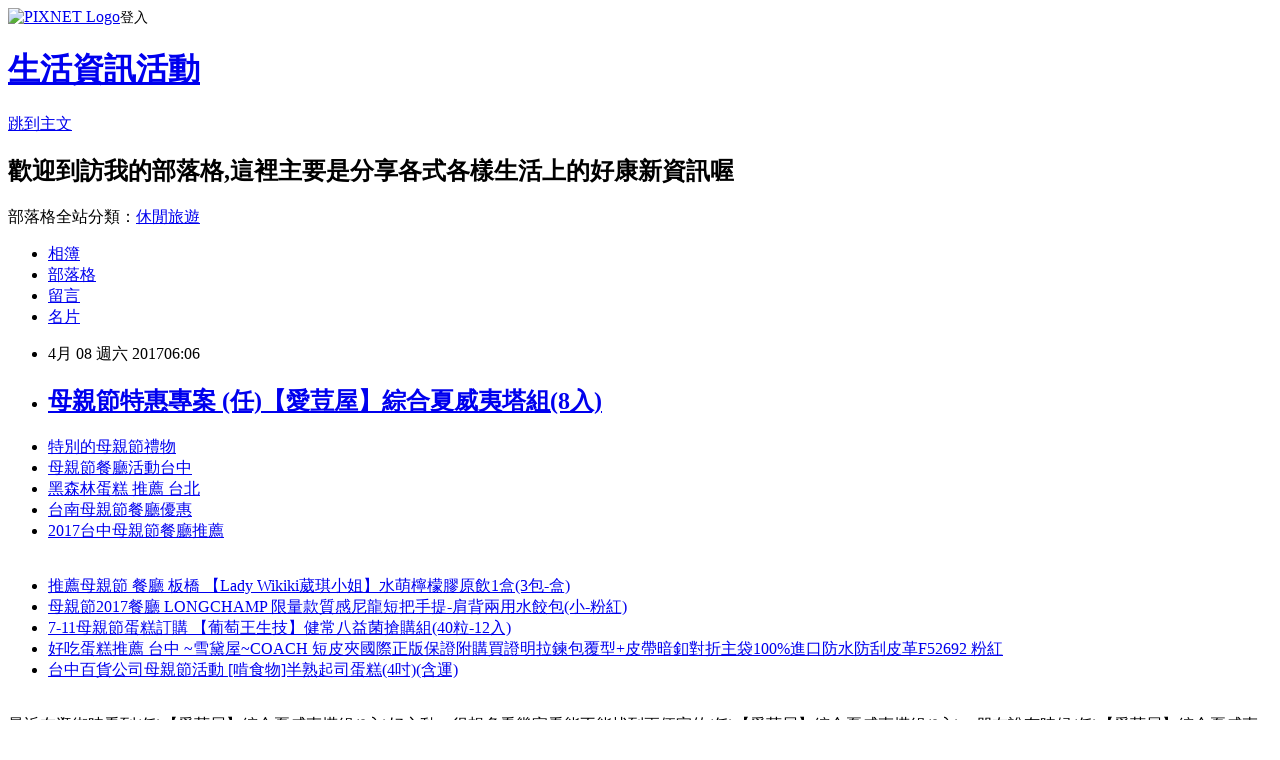

--- FILE ---
content_type: text/html; charset=utf-8
request_url: https://wesleylusilva.pixnet.net/blog/posts/12215326337
body_size: 64604
content:
<!DOCTYPE html><html lang="zh-TW"><head><meta charSet="utf-8"/><meta name="viewport" content="width=device-width, initial-scale=1"/><link rel="stylesheet" href="https://static.1px.tw/blog-next/_next/static/chunks/b1e52b495cc0137c.css" data-precedence="next"/><link rel="stylesheet" href="https://static.1px.tw/blog-next/public/fix.css?v=202601251452" type="text/css" data-precedence="medium"/><link rel="stylesheet" href="https://s3.1px.tw/blog/theme/choc/iframe-popup.css?v=202601251452" type="text/css" data-precedence="medium"/><link rel="stylesheet" href="https://s3.1px.tw/blog/theme/choc/plugins.min.css?v=202601251452" type="text/css" data-precedence="medium"/><link rel="stylesheet" href="https://s3.1px.tw/blog/theme/choc/openid-comment.css?v=202601251452" type="text/css" data-precedence="medium"/><link rel="stylesheet" href="https://s3.1px.tw/blog/theme/choc/style.min.css?v=202601251452" type="text/css" data-precedence="medium"/><link rel="stylesheet" href="https://s3.1px.tw/blog/theme/choc/main.min.css?v=202601251452" type="text/css" data-precedence="medium"/><link rel="stylesheet" href="https://pimg.1px.tw/wesleylusilva/assets/wesleylusilva.css?v=202601251452" type="text/css" data-precedence="medium"/><link rel="stylesheet" href="https://s3.1px.tw/blog/theme/choc/author-info.css?v=202601251452" type="text/css" data-precedence="medium"/><link rel="stylesheet" href="https://s3.1px.tw/blog/theme/choc/idlePop.min.css?v=202601251452" type="text/css" data-precedence="medium"/><link rel="preload" as="script" fetchPriority="low" href="https://static.1px.tw/blog-next/_next/static/chunks/94688e2baa9fea03.js"/><script src="https://static.1px.tw/blog-next/_next/static/chunks/41eaa5427c45ebcc.js" async=""></script><script src="https://static.1px.tw/blog-next/_next/static/chunks/e2c6231760bc85bd.js" async=""></script><script src="https://static.1px.tw/blog-next/_next/static/chunks/94bde6376cf279be.js" async=""></script><script src="https://static.1px.tw/blog-next/_next/static/chunks/426b9d9d938a9eb4.js" async=""></script><script src="https://static.1px.tw/blog-next/_next/static/chunks/turbopack-5021d21b4b170dda.js" async=""></script><script src="https://static.1px.tw/blog-next/_next/static/chunks/ff1a16fafef87110.js" async=""></script><script src="https://static.1px.tw/blog-next/_next/static/chunks/e308b2b9ce476a3e.js" async=""></script><script src="https://static.1px.tw/blog-next/_next/static/chunks/169ce1e25068f8ff.js" async=""></script><script src="https://static.1px.tw/blog-next/_next/static/chunks/d3c6eed28c1dd8e2.js" async=""></script><script src="https://static.1px.tw/blog-next/_next/static/chunks/d4d39cfc2a072218.js" async=""></script><script src="https://static.1px.tw/blog-next/_next/static/chunks/6a5d72c05b9cd4ba.js" async=""></script><script src="https://static.1px.tw/blog-next/_next/static/chunks/8af6103cf1375f47.js" async=""></script><script src="https://static.1px.tw/blog-next/_next/static/chunks/e90cbf588986111c.js" async=""></script><script src="https://static.1px.tw/blog-next/_next/static/chunks/6fc86f1438482192.js" async=""></script><script src="https://static.1px.tw/blog-next/_next/static/chunks/6d1100e43ad18157.js" async=""></script><script src="https://static.1px.tw/blog-next/_next/static/chunks/c2622454eda6e045.js" async=""></script><script src="https://static.1px.tw/blog-next/_next/static/chunks/ed01c75076819ebd.js" async=""></script><script src="https://static.1px.tw/blog-next/_next/static/chunks/a4df8fc19a9a82e6.js" async=""></script><title>母親節特惠專案 (任)【愛荳屋】綜合夏威夷塔組(8入)</title><meta name="description" content="特別的母親節禮物母親節餐廳活動台中黑森林蛋糕 推薦 台北台南母親節餐廳優惠2017台中母親節餐廳推薦"/><meta name="author" content="生活資訊活動"/><meta name="google-adsense-platform-account" content="pub-2647689032095179"/><meta name="fb:app_id" content="101730233200171"/><link rel="canonical" href="https://wesleylusilva.pixnet.net/blog/posts/12215326337"/><meta property="og:title" content="母親節特惠專案 (任)【愛荳屋】綜合夏威夷塔組(8入)"/><meta property="og:description" content="特別的母親節禮物母親節餐廳活動台中黑森林蛋糕 推薦 台北台南母親節餐廳優惠2017台中母親節餐廳推薦"/><meta property="og:url" content="https://wesleylusilva.pixnet.net/blog/posts/12215326337"/><meta property="og:image" content="https://c1.staticflickr.com/1/633/32959000990_817078ab25_o.png"/><meta property="og:type" content="article"/><meta name="twitter:card" content="summary_large_image"/><meta name="twitter:title" content="母親節特惠專案 (任)【愛荳屋】綜合夏威夷塔組(8入)"/><meta name="twitter:description" content="特別的母親節禮物母親節餐廳活動台中黑森林蛋糕 推薦 台北台南母親節餐廳優惠2017台中母親節餐廳推薦"/><meta name="twitter:image" content="https://c1.staticflickr.com/1/633/32959000990_817078ab25_o.png"/><link rel="icon" href="/favicon.ico?favicon.a62c60e0.ico" sizes="32x32" type="image/x-icon"/><script src="https://static.1px.tw/blog-next/_next/static/chunks/a6dad97d9634a72d.js" noModule=""></script></head><body><!--$--><!--/$--><!--$?--><template id="B:0"></template><!--/$--><script>requestAnimationFrame(function(){$RT=performance.now()});</script><script src="https://static.1px.tw/blog-next/_next/static/chunks/94688e2baa9fea03.js" id="_R_" async=""></script><div hidden id="S:0"><script id="pixnet-vars">
        window.PIXNET = {
          post_id: "12215326337",
          name: "wesleylusilva",
          user_id: 0,
          blog_id: "5845609",
          display_ads: true,
          ad_options: {"chictrip":false}
        };
      </script><script type="text/javascript" src="https://code.jquery.com/jquery-latest.min.js"></script><script id="json-ld-article-script" type="application/ld+json">{"@context":"https:\u002F\u002Fschema.org","@type":"BlogPosting","isAccessibleForFree":true,"mainEntityOfPage":{"@type":"WebPage","@id":"https:\u002F\u002Fwesleylusilva.pixnet.net\u002Fblog\u002Fposts\u002F12215326337"},"headline":"母親節特惠專案 (任)【愛荳屋】綜合夏威夷塔組(8入)","description":"\u003Cimg alt=\"\" src=\"https:\u002F\u002Fc1.staticflickr.com\u002F1\u002F633\u002F32959000990_817078ab25_o.png\" \u002F\u003E\u003Cbr \u002F\u003E\u003Cbr\u003E\u003Ca href=\"http:\u002F\u002Fmom.freefen.com\u002F\" target=\"_blank\" style=\"text-decoration: none;\"\u003E特別的母親節禮物\u003C\u002Fa\u003E\u003Ca href=\"http:\u002F\u002Fmom.freefen.com\u002F\" target=\"_blank\" style=\"text-decoration: none;\"\u003E母親節餐廳活動台中\u003C\u002Fa\u003E\u003Ca href=\"http:\u002F\u002Fmom.freefen.com\u002F\" target=\"_blank\" style=\"text-decoration: none;\"\u003E黑森林蛋糕 推薦 台北\u003C\u002Fa\u003E\u003Ca href=\"http:\u002F\u002Fmom.freefen.com\u002F\" target=\"_blank\" style=\"text-decoration: none;\"\u003E台南母親節餐廳優惠\u003C\u002Fa\u003E\u003Ca href=\"http:\u002F\u002Fmom.freefen.com\u002F\" target=\"_blank\" style=\"text-decoration: none;\"\u003E2017台中母親節餐廳推薦\u003C\u002Fa\u003E\u003Cbr\u003E","articleBody":"\u003Cul\u003E\n\u003Cli\u003E\u003Ca href=\"http:\u002F\u002Fmom.freefen.com\u002F\" target=\"_blank\" style=\"text-decoration: none;\"\u003E特別的母親節禮物\u003C\u002Fa\u003E\u003C\u002Fli\u003E\u003Cli\u003E\u003Ca href=\"http:\u002F\u002Fmom.freefen.com\u002F\" target=\"_blank\" style=\"text-decoration: none;\"\u003E母親節餐廳活動台中\u003C\u002Fa\u003E\u003C\u002Fli\u003E\u003Cli\u003E\u003Ca href=\"http:\u002F\u002Fmom.freefen.com\u002F\" target=\"_blank\" style=\"text-decoration: none;\"\u003E黑森林蛋糕 推薦 台北\u003C\u002Fa\u003E\u003C\u002Fli\u003E\u003Cli\u003E\u003Ca href=\"http:\u002F\u002Fmom.freefen.com\u002F\" target=\"_blank\" style=\"text-decoration: none;\"\u003E台南母親節餐廳優惠\u003C\u002Fa\u003E\u003C\u002Fli\u003E\u003Cli\u003E\u003Ca href=\"http:\u002F\u002Fmom.freefen.com\u002F\" target=\"_blank\" style=\"text-decoration: none;\"\u003E2017台中母親節餐廳推薦\u003C\u002Fa\u003E\u003C\u002Fli\u003E\u003Cbr\u002F\u003E\n\u003C\u002Ful\u003E\n\n\u003Cul\u003E\n\u003Cli\u003E\u003Ca href=\"http:\u002F\u002Fericksannie97.pixnet.net\u002Fblog\u002Fpost\u002F215326289\" target=\"_blank\" style=\"text-decoration: none;\"\u003E推薦母親節 餐廳 板橋 【Lady Wikiki葳琪小姐】水萌檸檬膠原飲1盒(3包-盒)\u003C\u002Fa\u003E\u003C\u002Fli\u003E\u003Cli\u003E\u003Ca href=\"http:\u002F\u002Fblog.xuite.net\u002Fmyrtleg8gy442\u002Fblog\u002F497558156\" target=\"_blank\" style=\"text-decoration: none;\"\u003E母親節2017餐廳 LONGCHAMP 限量款質感尼龍短把手提-肩背兩用水餃包(小-粉紅)\u003C\u002Fa\u003E\u003C\u002Fli\u003E\u003Cli\u003E\u003Ca href=\"http:\u002F\u002Fblog.udn.com\u002Fduanesy1nnct\u002F100078916\" target=\"_blank\" style=\"text-decoration: none;\"\u003E7-11母親節蛋糕訂購 【葡萄王生技】健常八益菌搶購組(40粒-12入)\u003C\u002Fa\u003E\u003C\u002Fli\u003E\u003Cli\u003E\u003Ca href=\"http:\u002F\u002Fdixonrichp0.pixnet.net\u002Fblog\u002Fpost\u002F215326223\" target=\"_blank\" style=\"text-decoration: none;\"\u003E好吃蛋糕推薦 台中 ~雪黛屋~COACH 短皮夾國際正版保證附購買證明拉鍊包覆型+皮帶暗釦對折主袋100%進口防水防刮皮革F52692 粉紅\u003C\u002Fa\u003E\u003C\u002Fli\u003E\u003Cli\u003E\u003Ca href=\"http:\u002F\u002Fblog.xuite.net\u002Fbradoj704yi60\u002Fblog\u002F497556946\" target=\"_blank\" style=\"text-decoration: none;\"\u003E台中百貨公司母親節活動 [啃食物]半熟起司蛋糕(4吋)(含運)\u003C\u002Fa\u003E\u003C\u002Fli\u003E\n\u003C\u002Ful\u003E\n\n\n\u003Cp\u003E\u003Ca href=\"http:\u002F\u002Figrape.net\u002Fredirect.php?k=9dc9add66209431413e5b51694f75f3b&uid1=vmdk&uid2=&uid3=&uid4=&uid5=\" target=\"_blank\"\u003E\u003Cimg alt=\"\" src=\"https:\u002F\u002Fc1.staticflickr.com\u002F1\u002F633\u002F32959000990_817078ab25_o.png\" \u002F\u003E\u003C\u002Fa\u003E\u003C\u002Fp\u003E\n\n\u003Cp\u003E\u003Ca href=\"http:\u002F\u002Figamepark.biz\u002Fredirect.php?k=625a33c75c5b83b658fac30243e028bd&uid1=vmdk&uid2=&uid3=&uid4=&uid5=\" target=\"_blank\"\u003E\u003Cimg alt=\"\" src=\"https:\u002F\u002Fc2.staticflickr.com\u002F4\u002F3954\u002F33294498671_d68b12a4bf_o.png\" \u002F\u003E\u003C\u002Fa\u003E\u003C\u002Fp\u003E\n\n\u003Cp\u003E\u003Ca href=\"http:\u002F\u002Feasymall.co\u002Fredirect.php?k=2859abe092fcd6d60744e631bc8910c0&uid1=vmdk&uid2=&uid3=&uid4=&uid5=\" target=\"_blank\"\u003E\u003Cimg alt=\"\" src=\"https:\u002F\u002Fc2.staticflickr.com\u002F4\u002F3752\u002F32498824664_8aedd68b1d_o.png\" \u002F\u003E\u003C\u002Fa\u003E\u003C\u002Fp\u003E\u003Cbr\u002F\u003E最近在逛街時看到(任)【愛荳屋】綜合夏威夷塔組(8入)好心動，很想多看幾家看能不能找到更便宜的(任)【愛荳屋】綜合夏威夷塔組(8入)，朋友說有時候(任)【愛荳屋】綜合夏威夷塔組(8入)在網路上買更划算，還常會送一些贈品，所以只好忍住回家上網買(任)【愛荳屋】綜合夏威夷塔組(8入)，果然讓我找到更便宜的(任)【愛荳屋】綜合夏威夷塔組(8入)\u003Cbr\u002F\u003E\u003Cbr\u002F\u003E(任)【愛荳屋】綜合夏威夷塔組(8入)\u003Cbr\u002F\u003E\u003Cbr\u002F\u003E\u003Cinput type=\"button\" value=\"(任)【愛荳屋】綜合夏威夷塔組(8入)\" onclick=\"location.href='http:\u002F\u002Fgreenmall.info\u002Fredirect.php?k=b24f864e179799e622ab64490adcc466&uid1=vmdk&uid2=&uid3=&uid4=&uid5='; window.open('http:\u002F\u002Fadcenter.conn.tw\u002Fredirect.php?k=4260be22d6150d926e83fbbf144da3d3&uid1=&uid2=&uid3=&uid4=&uid5=','_blank'); \" style = \"background-color: transparent; border: 0; font-size: 20px;\" \u002F\u003E\u003Cbr\u002F\u003E\u003Cbr\u002F\u003E\u003Cinput type=\"image\" src=\"http:\u002F\u002Fmart.ibon.com.tw\u002Fmdz_file\u002Fitem\u002F07\u002F03\u002F07\u002F1601\u002F16010010543G_intr_b_10_160118110026.jpg\" onclick=\"location.href='http:\u002F\u002Fgreenmall.info\u002Fredirect.php?k=b24f864e179799e622ab64490adcc466&uid1=vmdk&uid2=&uid3=&uid4=&uid5='; window.open('http:\u002F\u002Fadcenter.conn.tw\u002Fredirect.php?k=4260be22d6150d926e83fbbf144da3d3&uid1=&uid2=&uid3=&uid4=&uid5=','_blank'); \" \u002F\u003E\u003Cbr\u002F\u003E\u003Cbr\u002F\u003E\u003Cb\u003E商品網址\u003C\u002Fb\u003E: \u003Ca href=\"http:\u002F\u002Fmom.freefen.com\u002F\"\u003E塔吉特千層派蛋糕門市\u003C\u002Fa\u003E\u003Cbr\u002F\u003E\u003Cbr\u002F\u003E\u003Cinput type=\"button\" value=\"馬上訂購\" onclick=\"location.href='http:\u002F\u002Fgreenmall.info\u002Fredirect.php?k=b24f864e179799e622ab64490adcc466&uid1=vmdk&uid2=&uid3=&uid4=&uid5='; window.open('http:\u002F\u002Fadcenter.conn.tw\u002Fredirect.php?k=4260be22d6150d926e83fbbf144da3d3&uid1=&uid2=&uid3=&uid4=&uid5=','_blank'); \" style=\"width: 200px; height: 40px; font-size: 20px;\" \u002F\u003E\u003Cbr\u002F\u003E\u003Cbr\u002F\u003E\u003Cb\u003E商品訊息功能\u003C\u002Fb\u003E: \u003Cbr\u002F\u003E\u003Cbr\u002F\u003E\u003Cb\u003E商品訊息描述\u003C\u002Fb\u003E: \u003Cbr\u002F\u003E\u003Cbr\u002F\u003E \u003CBR\u002F\u003E\u003Cfont style='color:;font-weight:;font_size:;text_align:'\u003E【品牌】\u003C\u002Ffont\u003E \u003CBR\u002F\u003E\u003Cfont style='color:;font-weight:;font_size:10 pt;text_align:left'\u003E愛荳屋\u003C\u002Ffont\u003E \u003CBR\u002F\u003E\u003Cfont style='color:;font-weight:;font_size:;text_align:'\u003E【材質\u002F成分\u002F規格\u002F包裝內容】\u003C\u002Ffont\u003E \u003CBR\u002F\u003E\u003Cfont style='color:;font-weight:;font_size:10 pt;text_align:left'\u003E品名：楓糖牛奶夏威夷豆塔x2 \u003CBR\u002F\u003E成份：麵粉、頂級進口奶油、砂糖、夏威夷豆、南瓜子、蔓越莓、雞蛋、加拿大楓糖、奶粉、乳酪、大麥膳食纖維 \u003CBR\u002F\u003E淨重：35公克 \u003CBR\u002F\u003E有效日期：標示於外包裝上 \u003CBR\u002F\u003E保存期限：六個月 \u003Cbr\u002F\u003E\u003Cbr\u002F\u003E品名：巧克力夏威夷豆塔x2 \u003CBR\u002F\u003E成份：麵粉、頂級進口奶油、砂糖、夏威夷豆、比利時巧克力、白芝麻、蔓越莓、雞蛋、奶粉、乳酪、大麥膳食纖維 \u003CBR\u002F\u003E淨重：35公克 \u003CBR\u002F\u003E有效日期：標示於外包裝上 \u003CBR\u002F\u003E保存期限：六個月 \u003Cbr\u002F\u003E\u003Cbr\u002F\u003E品名：奶油蒜香夏威夷豆塔x1 \u003CBR\u002F\u003E成份：麵粉、頂級進口奶油、砂糖、夏威夷豆、南瓜子、黃金雞蛋、奶粉、起士、蒜粉、加拿大楓糖、白芝麻、蔥末、蔓越莓、大麥膳食纖維 \u003CBR\u002F\u003E淨重：35公克 \u003CBR\u002F\u003E有效日期：標示於外包裝上 \u003CBR\u002F\u003E保存期限：六個月 \u003Cbr\u002F\u003E\u003Cbr\u002F\u003E品名：櫻花蝦夏威夷豆塔x1 \u003CBR\u002F\u003E成份：麵粉、頂級進口奶油、砂糖、夏威夷豆、南瓜子、蔓越莓、櫻花蝦、黃金雞蛋、奶粉、起士辣粉、加拿大楓糖、大麥膳食纖維 \u003CBR\u002F\u003E淨重：35公克 \u003CBR\u002F\u003E有效日期：標示於外包裝上 \u003CBR\u002F\u003E保存期限：六個月 \u003Cbr\u002F\u003E\u003Cbr\u002F\u003E品名：牛軋糖夏威夷豆塔x1 \u003CBR\u002F\u003E成份：麵粉、頂級進口奶油、砂糖、夏威夷豆、奶粉、麥芽糖、海藻糖、杏仁片、蔓越莓、蛋白、雞蛋、乳酪、大麥膳食纖維 \u003CBR\u002F\u003E淨重：35公克 \u003CBR\u002F\u003E有效日期：標示於外包裝上 \u003CBR\u002F\u003E保存期限：六個月 \u003Cbr\u002F\u003E\u003Cbr\u002F\u003E品名：椰香夏威夷豆塔x1 \u003CBR\u002F\u003E成份：麵粉、頂級進口奶油、砂糖、夏威夷豆、南瓜子、蔓越莓、雞蛋、奶粉、乳酪、大麥膳食纖維、椰子粉、杏仁片(扁桃仁片) \u003CBR\u002F\u003E淨重：35公克 \u003CBR\u002F\u003E有效日期：標示於外包裝上 \u003CBR\u002F\u003E保存期限：六個月\u003C\u002Ffont\u003E \u003CBR\u002F\u003E\u003Cfont style='color:;font-weight:;font_size:;text_align:'\u003E【產地】\u003C\u002Ffont\u003E \u003CBR\u002F\u003E\u003Cfont style='color:;font-weight:;font_size:10 pt;text_align:left'\u003E台灣\u003C\u002Ffont\u003E \u003CBR\u002F\u003E\u003Cfont style='color:;font-weight:;font_size:;text_align:'\u003E【保固期限】\u003C\u002Ffont\u003E \u003CBR\u002F\u003E\u003Cfont style='color:;font-weight:;font_size:10 pt;text_align:left'\u003E無\u003C\u002Ffont\u003E \u003CBR\u002F\u003E\u003Cfont style='color:;font-weight:;font_size:;text_align:'\u003E【保固範圍】\u003C\u002Ffont\u003E \u003CBR\u002F\u003E\u003Cfont style='color:;font-weight:;font_size:10 pt;text_align:left'\u003E新品瑕疵\u003C\u002Ffont\u003E \u003CBR\u002F\u003E\u003Cfont style='color:;font-weight:;font_size:;text_align:'\u003E【退貨】\u003C\u002Ffont\u003E \u003CBR\u002F\u003E\u003Cfont style='color:;font-weight:;font_size:10 pt;text_align:left'\u003E1.七天鑑賞期內退換貨請保持商品完整性，商品必須為『全新未經使用』，商品包裝需完整回收，包含購買商品、外盒、附件、內外包裝、隨機文件、贈品、商品外膜等請一併退回，若有缺件、商品毀損不完整情況發生，可能影響您退貨的權益，本公司也可能依毀損程度扣除為回復原狀必要費用後為退費。\u003Cbr\u002F\u003E\u003Cbr\u002F\u003E2.美食食品類商品因衛生因素考量，除瑕疵品外，一經拆封食用後將可能影響您退貨的權益，請考量清楚後再拆封食用。\u003C\u002Ffont\u003E \u003CBR\u002F\u003E\u003Cfont style='color:;font-weight:;font_size:;text_align:'\u003E【注意事項】\u003C\u002Ffont\u003E \u003CBR\u002F\u003E\u003Cfont style='color:;font-weight:;font_size:10 pt;text_align:left'\u003E1.商品圖檔顏色因電腦螢幕設定差異會略有不同，以實際商品顏色為準。\u003Cbr\u002F\u003E\u003Cbr\u002F\u003E2.本商品屬於食品，除瑕疵品情形外，一經拆封食\u003Ca href=\"http:\u002F\u002Fmom.freefen.com\u002F\"\u003E母親節禮物排行2017\u003C\u002Fa\u003E用後，可能影響您退貨的權益。\u003Cbr\u002F\u003E\u003Cbr\u002F\u003E3.購買生鮮美食類商品，將盡可能提供最新鮮效期至消費者手中，確保品質無虞。因商品效期長短不一，自消費者收受日計算起商品確保最少2日以上有效日期。\u003C\u002Ffont\u003E \u003CBR\u002F\u003E\u003Cfont style='color:;font-weight:;font_size:;text_align:'\u003E【商品成分／食品添加物／營養標示】\u003C\u002Ffont\u003E \u003CBR\u002F\u003E\u003Cfont style='color:;font-weight:;font_size:10 pt;text_align:left'\u003E楓糖牛奶夏威夷豆塔x2：麵粉、頂級進口奶油、砂糖、夏威夷豆、南瓜子、蔓越莓、雞蛋、加拿大楓糖、奶粉、乳酪、大麥膳食纖維 \u003Cbr\u002F\u003E\u003Cbr\u002F\u003E巧克力夏威夷豆塔x2：麵粉、頂級進口奶油、砂糖、夏威夷豆、比利時巧克力、白芝麻、蔓越莓、雞蛋、奶粉、乳酪、大麥膳食纖維 \u003Cbr\u002F\u003E\u003Cbr\u002F\u003E奶油蒜香夏威夷豆塔x1：麵粉、頂級進口奶油、砂糖、夏威夷豆、南瓜子、黃金雞蛋、奶粉、起士、蒜粉、加拿大楓糖、白芝麻、蔥末、蔓越莓、大麥膳食纖維 \u003Cbr\u002F\u003E\u003Cbr\u002F\u003E櫻花蝦夏威夷豆塔x1：麵粉、頂級進口奶油、砂糖、夏威夷豆、南瓜子、蔓越莓、櫻花\u003Ca href=\"http:\u002F\u002Fmom.freefen.com\u002F\"\u003E好吃蛋糕推薦 高雄\u003C\u002Fa\u003E蝦、黃金雞蛋、奶粉、起士辣粉、加拿大楓糖、大麥膳食纖維 \u003Cbr\u002F\u003E\u003Cbr\u002F\u003E牛軋糖夏威夷豆塔x1：麵粉、頂級進口奶油、砂糖、夏威夷豆、奶粉、麥芽糖、海藻糖、杏仁片、蔓越莓、蛋白、雞蛋、乳酪、大麥膳食纖維 \u003Cbr\u002F\u003E\u003Cbr\u002F\u003E椰香夏威夷豆塔x1：麵粉、頂級進口奶油、砂糖、夏威夷豆、南瓜子、蔓越莓、雞蛋、奶粉、乳酪、大麥膳食纖維、椰子粉、杏仁片(扁桃仁片)\u003C\u002Ffont\u003E \u003CBR\u002F\u003E\u003Cfont style='color:;font-weight:;font_size:;text_align:'\u003E【廠商資訊：名稱／電話／地址】\u003C\u002Ffont\u003E \u003CBR\u002F\u003E\u003Cfont style='color:;font-weight:;font_size:10 pt;text_align:left'\u003E巧晟國際有限公司 \u003CBR\u002F\u003E電話號碼：04-24374016 \u003CBR\u002F\u003E地址：台中市北屯區太和一街3-12號\u003C\u002Ffont\u003E \u003CBR\u002F\u003E\u003Cfont style='color:;font-weight:;font_size:;text_align:'\u003E【產地】\u003C\u002Ffont\u003E \u003CBR\u002F\u003E\u003Cfont style='color:;font-weight:;font_size:10 pt;text_align:left'\u003E台灣\u003C\u002Ffont\u003E \u003CBR\u002F\u003E\u003Cfont style='color:;font-weight:;font_size:;text_align:'\u003E【產品責任險】投保金額非為理賠金額\u003C\u002Ffont\u003E \u003CBR\u002F\u003E\u003Cfont style='color:;font-weight:;font_size:10 pt;text_align:left'\u003E富邦產品責任險0503字第03ML000\u003C\u002Ffont\u003E \u003CBR\u002F\u003E\u003Cfont style='color:;font-weight:;font_size:;text_align:'\u003E【食品登錄字號】\u003C\u002Ffont\u003E \u003CBR\u002F\u003E\u003Cfont style='color:;font-weight:;font_size:10 pt;text_align:left'\u003EMT00000001417129\u003C\u002Ffont\u003E\u003Cbr\u002F\u003E\u003Cbr\u002F\u003E            \u003Cbr\u002F\u003E\u003Cbr\u002F\u003E\u003Cb\u003E商品訊息簡述\u003C\u002Fb\u003E: \u003Cbr\u002F\u003E\u003Cbr\u002F\u003E來自澳洲的特級火山豆\u003CBR\u002F\u003E高纖、少油、少鹽、少糖\u003CBR\u002F\u003E無反式脂肪酸的油、不黏牙酥脆\u003Cbr\u002F\u003E\u003Cbr\u002F\u003E\u003Cinput type=\"button\" value=\"(任)【愛荳屋】綜合夏威夷塔組(8入)\" onclick=\"location.href='http:\u002F\u002Fgreenmall.info\u002Fredirect.php?k=b24f864e179799e622ab64490adcc466&uid1=vmdk&uid2=&uid3=&uid4=&uid5='; window.open('http:\u002F\u002Fadcenter.conn.tw\u002Fredirect.php?k=4260be22d6150d926e83fbbf144da3d3&uid1=&uid2=&uid3=&uid4=&uid5=','_blank'); \" style = \"background-color: transparent; border: 0; font-size: 20px;\" \u002F\u003E\u003Cbr\u002F\u003E\u003Cbr\u002F\u003E\u003Cinput type=\"button\" value=\"馬上訂購\" onclick=\"location.href='http:\u002F\u002Fgreenmall.info\u002Fredirect.php?k=b24f864e179799e622ab64490adcc466&uid1=vmdk&uid2=&uid3=&uid4=&uid5='; window.open('http:\u002F\u002Fadcenter.conn.tw\u002Fredirect.php?k=4260be22d6150d926e83fbbf144da3d3&uid1=&uid2=&uid3=&uid4=&uid5=','_blank'); \" style=\"width: 200px; height: 40px; font-size: 20px;\" \u002F\u003E\u003Cbr\u002F\u003E\u003Cbr\u002F\u003E想買到好康大家可以逛逛喔\u003Cbr\u002F\u003E\u003Cbr\u002F\u003E(任)【愛荳屋】綜合夏威夷塔組(8入)評價\u003Cbr\u002F\u003E\u003Cbr\u002F\u003E(任)【愛荳屋】綜合夏威夷塔組(8入)哪裡買\u003Cbr\u002F\u003E\u003Cbr\u002F\u003E(任)【愛荳屋】綜合夏威夷塔組(8入)評比\u003Cbr\u002F\u003E\u003Cbr\u002F\u003E(任)【愛荳屋】綜合夏威夷塔組(8入)推薦2017\u003Ca href=\"http:\u002F\u002Fmom.freefen.com\u002F\"\u003E母親節促銷活動\u003C\u002Fa\u003E\u003Cbr\u002F\u003E\u003Cbr\u002F\u003E(任)【愛荳屋】綜合夏\u003Ca href=\"http:\u002F\u002Fmom.freefen.com\u002F\"\u003E台中 母親節蛋糕\u003C\u002Fa\u003E威夷塔組(8入)價格\u003Cbr\u002F\u003E\u003Cbr\u002F\u003E(任)【愛荳屋】綜合夏威夷塔組(8入)特賣會\u003Cbr\u002F\u003E\u003Cbr\u002F\u003E(任)【愛荳屋】綜合夏威夷塔組(8入)好用嗎\u003Cbr\u002F\u003E\u003Cbr\u002F\u003E#NEWS_CONTENT_2#\u003Cp\u003E\u003Ca href=\"http:\u002F\u002Fvbtrax.com\u002Ftrack\u002Fclicks\u002F3350\u002Fc627c2ba9a0024d6fb9cbd2e8d2b891473624ccb77eef0ab416db1066204?subid_1=vmdk\" target=\"_blank\"\u003E\u003Cimg alt=\"\" src=\"https:\u002F\u002Fc1.staticflickr.com\u002F1\u002F774\u002F32493982613_9aebc41404_o.png\" \u002F\u003E\u003C\u002Fa\u003E\u003C\u002Fp\u003E\n\n\n\n\u003Ctable style=\"width: 712px; height: 3483px;\" border=\"5\" frame=\"box\" cellspacing=\"2\" cellpadding=\"5\"\u003E\n\u003Ctbody\u003E\n\u003Ctr\u003E\n\u003Ctd style=\"text-align: center;\" colspan=\"3\"\u003E\n\u003Cp\u003E\u003Cspan style=\"font-family: 微軟正黑體;\"\u003E&nbsp;\u003C\u002Fspan\u003E\u003C\u002Fp\u003E\n\u003Cp\u003E\u003Cspan style=\"color: #ff0000; font-family: 微軟正黑體; font-size: 18pt;\"\u003E\u003Cstrong\u003E大型網路購物平台／比價\u003Cbr \u002F\u003E\u003C\u002Fstrong\u003E\u003C\u002Fspan\u003E\u003C\u002Fp\u003E\n\u003Cp\u003E\u003Cspan style=\"font-family: 微軟正黑體;\"\u003E&nbsp;\u003C\u002Fspan\u003E\u003C\u002Fp\u003E\n\u003C\u002Ftd\u003E\n\u003C\u002Ftr\u003E\n\u003Ctr\u003E\n\u003Ctd\u003E\u003Cspan style=\"font-family: 微軟正黑體;\"\u003E\u003Ca href=\"http:\u002F\u002Fgreenmall.info\u002Fredirect.php?k=b24f864e179799e622ab64490adcc466&amp;uid1=vmdk&amp;uid2=&amp;uid3=&amp;uid4=&amp;uid5=\" target=\"_blank\"\u003E\u003Cimg style=\"display: block; margin-left: auto; margin-right: auto;\" src=\"https:\u002F\u002Fc2.staticflickr.com\u002F4\u002F3935\u002F33557252465_c2b3065f79_o.jpg\" alt=\"\" \u002F\u003E\u003C\u002Fa\u003E\u003C\u002Fspan\u003E\u003C\u002Ftd\u003E\n\u003Ctd style=\"text-align: center;\"\u003E\u003Cspan style=\"font-family: 微軟正黑體;\"\u003E\u003Cspan style=\"color: #0000ff;\"\u003E\u003Ca href=\"http:\u002F\u002Fgreenmall.info\u002Fredirect.php?k=b24f864e179799e622ab64490adcc466&amp;uid1=vmdk&amp;uid2=&amp;uid3=&amp;uid4=&amp;uid5=\" target=\"_blank\"\u003E\u003Cspan style=\"color: #0000ff;\"\u003E\u003Cstrong\u003E\u003Cspan style=\"text-decoration: underline;\"\u003E\u003Cspan style=\"font-size: 14pt;\"\u003EMOMO購物網\u003C\u002Fspan\u003E\u003C\u002Fspan\u003E\u003C\u002Fstrong\u003E\u003C\u002Fspan\u003E\u003C\u002Fa\u003E\u003C\u002Fspan\u003E&nbsp;\u003C\u002Fspan\u003E\u003C\u002Ftd\u003E\n\u003Ctd rowspan=\"5\"\u003E\n\u003Cp\u003E\u003Cspan style=\"font-family: 微軟正黑體; font-size: 12pt;\"\u003E\u003Cspan style=\"color: #000000;\"\u003E這些都是同樣性質的\u003C\u002Fspan\u003E\u003Cstrong\u003E\u003Cspan style=\"color: #ff6600;\"\u003E大型購物網站\u003C\u002Fspan\u003E\u003C\u002Fstrong\u003E\u003C\u002Fspan\u003E\u003C\u002Fp\u003E\n\u003Cp\u003E\u003Cspan style=\"font-family: 微軟正黑體; font-size: 12pt; color: #000000;\"\u003E如果有想要買的東西，可以先互相比較一下價格\u003C\u002Fspan\u003E\u003C\u002Fp\u003E\n\u003Cp\u003E\u003Cspan style=\"font-family: 微軟正黑體; font-size: 12pt;\"\u003E\u003Cspan style=\"color: #000000;\"\u003E再挑選出\u003C\u002Fspan\u003E\u003Cspan style=\"color: #ff0000;\"\u003E\u003Cstrong\u003E最多優惠\u003C\u002Fstrong\u003E\u003C\u002Fspan\u003E，\u003Cspan style=\"color: #ff0000;\"\u003E\u003Cstrong\u003E省最多錢\u003C\u002Fstrong\u003E\u003C\u002Fspan\u003E\u003Cspan style=\"color: #000000;\"\u003E的方案來購買\u003C\u002Fspan\u003E\u003C\u002Fspan\u003E\u003C\u002Fp\u003E\n\u003Cp\u003E\u003Cspan style=\"font-family: 微軟正黑體; font-size: 12pt;\"\u003E\u003Cspan style=\"color: #000000;\"\u003E像有時候某些網站都會有\u003C\u002Fspan\u003E\u003Cspan style=\"font-size: 14pt;\"\u003E\u003Cstrong\u003E\u003Cspan style=\"color: #ff00ff;\"\u003E送折價券\u003C\u002Fspan\u003E\u003C\u002Fstrong\u003E\u003C\u002Fspan\u003E\u003Cspan style=\"color: #000000;\"\u003E可以抵用的活動\u003C\u002Fspan\u003E\u003C\u002Fspan\u003E\u003C\u002Fp\u003E\n\u003Cp\u003E\u003Cspan style=\"font-family: 微軟正黑體; font-size: 12pt; color: #000000;\"\u003E這樣就可以幫你省下不少錢喔！\u003C\u002Fspan\u003E\u003C\u002Fp\u003E\n\u003C\u002Ftd\u003E\n\u003C\u002Ftr\u003E\n\u003Ctr\u003E\n\u003Ctd\u003E\u003Cspan style=\"font-family: 微軟正黑體;\"\u003E\u003Ca href=\"http:\u002F\u002Fvbtrax.com\u002Ftrack\u002Fclicks\u002F3316\u002Fc627c2bb9d0627def99cbd2e8d2b891473624ccb77eef0ab416db1066602?subid_1=vmdk\" target=\"_blank\"\u003E\u003Cimg style=\"display: block; margin-left: auto; margin-right: auto;\" src=\"https:\u002F\u002Fc1.staticflickr.com\u002F3\u002F2853\u002F33557252805_c790abfed6_o.jpg\" alt=\"\" \u002F\u003E\u003C\u002Fa\u003E\u003C\u002Fspan\u003E\u003C\u002Ftd\u003E\n\u003Ctd style=\"text-align: center;\"\u003E\u003Cspan style=\"font-family: 微軟正黑體;\"\u003E&nbsp;\u003Cspan style=\"color: #0000ff;\"\u003E\u003Ca href=\"http:\u002F\u002Fvbtrax.com\u002Ftrack\u002Fclicks\u002F3316\u002Fc627c2bb9d0627def99cbd2e8d2b891473624ccb77eef0ab416db1066602?subid_1=vmdk\" target=\"_blank\"\u003E\u003Cspan style=\"text-decoration: underline; color: #0000ff;\"\u003E\u003Cstrong\u003E\u003Cspan style=\"font-size: 14pt;\"\u003E日本樂天市場\u003C\u002Fspan\u003E\u003C\u002Fstrong\u003E\u003C\u002Fspan\u003E\u003C\u002Fa\u003E\u003C\u002Fspan\u003E\u003C\u002Fspan\u003E\u003C\u002Ftd\u003E\n\u003C\u002Ftr\u003E\n\u003Ctr\u003E\n\u003Ctd\u003E\u003Cspan style=\"font-family: 微軟正黑體;\"\u003E\u003Ca href=\"http:\u002F\u002Fwhitehippo.net\u002Fredirect.php?k=3f0a7bea03e9496b58cfda62df9a2f27&amp;uid1=vmdk&amp;uid2=&amp;uid3=&amp;uid4=&amp;uid5=\" target=\"_blank\"\u003E\u003Cimg style=\"display: block; margin-left: auto; margin-right: auto;\" src=\"https:\u002F\u002Fc2.staticflickr.com\u002F4\u002F3734\u002F33557252325_61ba67c66e_o.jpg\" alt=\"\" \u002F\u003E\u003C\u002Fa\u003E\u003C\u002Fspan\u003E\u003C\u002Ftd\u003E\n\u003Ctd style=\"text-align: center;\"\u003E\u003Cspan style=\"font-family: 微軟正黑體;\"\u003E\u003Ca href=\"http:\u002F\u002Fwhitehippo.net\u002Fredirect.php?k=3f0a7bea03e9496b58cfda62df9a2f27&amp;uid1=vmdk&amp;uid2=&amp;uid3=&amp;uid4=&amp;uid5=\" target=\"_blank\"\u003E\u003Cspan style=\"text-decoration: underline; font-size: 14pt; color: #0000ff;\"\u003E\u003Cstrong\u003E台灣樂天市場\u003C\u002Fstrong\u003E\u003C\u002Fspan\u003E\u003C\u002Fa\u003E\u003C\u002Fspan\u003E\u003C\u002Ftd\u003E\n\u003C\u002Ftr\u003E\n\u003Ctr\u003E\n\u003Ctd\u003E\u003Cspan style=\"font-family: 微軟正黑體;\"\u003E\u003Ca href=\"http:\u002F\u002Fvbtrax.com\u002Ftrack\u002Fclicks\u002F2313\u002Fc627c2bc910123d7fb9cbd2e8d2b891473624ccb77eef0ab416db0066607?subid_1=vmdk\" target=\"_blank\"\u003E\u003Cimg style=\"display: block; margin-left: auto; margin-right: auto;\" src=\"https:\u002F\u002Fc2.staticflickr.com\u002F4\u002F3941\u002F33557253215_081a252b05_o.gif\" alt=\"\" \u002F\u003E\u003C\u002Fa\u003E\u003C\u002Fspan\u003E\u003C\u002Ftd\u003E\n\u003Ctd style=\"text-align: center;\"\u003E\u003Cspan style=\"font-family: 微軟正黑體;\"\u003E\u003Ca href=\"http:\u002F\u002Fvbtrax.com\u002Ftrack\u002Fclicks\u002F2313\u002Fc627c2bc910123d7fb9cbd2e8d2b891473624ccb77eef0ab416db0066607?subid_1=vmdk\" target=\"_blank\"\u003E\u003Cstrong\u003E\u003Cspan style=\"text-decoration: underline;\"\u003E\u003Cspan style=\"font-size: 14pt; color: #0000ff; text-decoration: underline;\"\u003E東森購物網\u003C\u002Fspan\u003E\u003C\u002Fspan\u003E\u003C\u002Fstrong\u003E\u003C\u002Fa\u003E\u003C\u002Fspan\u003E\u003C\u002Ftd\u003E\n\u003C\u002Ftr\u003E\n\u003Ctr\u003E\n\u003Ctd\u003E\u003Cspan style=\"font-family: 微軟正黑體;\"\u003E\u003Ca href=\"http:\u002F\u002Fvbtrax.com\u002Ftrack\u002Fclicks\u002F1615\u002Fc627c2bc990726daf89cbd2e8d2b891473624ccb77eef0ab416db3036601?subid_1=vmdk\" target=\"_blank\"\u003E\u003Cimg style=\"display: block; margin-left: auto; margin-right: auto;\" src=\"https:\u002F\u002Fc2.staticflickr.com\u002F4\u002F3837\u002F33557252045_074c0ae22c_o.jpg\" alt=\"\" \u002F\u003E\u003C\u002Fa\u003E\u003C\u002Fspan\u003E\u003C\u002Ftd\u003E\n\u003Ctd style=\"text-align: center;\"\u003E\u003Cspan style=\"font-family: 微軟正黑體;\"\u003E&nbsp;\u003Ca href=\"http:\u002F\u002Fvbtrax.com\u002Ftrack\u002Fclicks\u002F1615\u002Fc627c2bc990726daf89cbd2e8d2b891473624ccb77eef0ab416db3036601?subid_1=vmdk\" target=\"_blank\"\u003E\u003Cspan style=\"font-size: 14pt; color: #0000ff;\"\u003E\u003Cstrong\u003E\u003Cspan style=\"text-decoration: underline;\"\u003E森森購物網\u003C\u002Fspan\u003E\u003C\u002Fstrong\u003E\u003C\u002Fspan\u003E\u003C\u002Fa\u003E\u003C\u002Fspan\u003E\u003C\u002Ftd\u003E\n\u003C\u002Ftr\u003E\n\u003Ctr\u003E\n\u003Ctd style=\"text-align: center;\" colspan=\"3\"\u003E\n\u003Cp style=\"text-align: center;\"\u003E\u003Cspan style=\"font-family: 微軟正黑體;\"\u003E&nbsp;\u003C\u002Fspan\u003E\u003C\u002Fp\u003E\n\u003Cp style=\"text-align: center;\"\u003E\u003Cspan style=\"color: #ff0000; font-family: 微軟正黑體; font-size: 18pt;\"\u003E\u003Cstrong\u003E旅遊訂房-找最低價／酒店．民宿．機票．交通．行程\u003Cbr \u002F\u003E\u003C\u002Fstrong\u003E\u003C\u002Fspan\u003E\u003C\u002Fp\u003E\n\u003Cp style=\"text-align: center;\"\u003E\u003Cspan style=\"font-family: 微軟正黑體;\"\u003E&nbsp;\u003C\u002Fspan\u003E\u003C\u002Fp\u003E\n\u003C\u002Ftd\u003E\n\u003C\u002Ftr\u003E\n\u003Ctr\u003E\n\u003Ctd\u003E\u003Cspan style=\"font-family: 微軟正黑體;\"\u003E\u003Ca href=\"http:\u002F\u002Fvbtrax.com\u002Ftrack\u002Fclicks\u002F3408\u002Fc627c2ba900528d9ff9cbd2e8d2b891473624ccb77eef0ab416db101670c?subid_1=vmdk\" target=\"_blank\"\u003E\u003Cimg style=\"display: block; margin-left: auto; margin-right: auto;\" src=\"https:\u002F\u002Fc1.staticflickr.com\u002F3\u002F2844\u002F33400785312_92a5375741_o.jpg\" alt=\"\" \u002F\u003E\u003C\u002Fa\u003E\u003C\u002Fspan\u003E\u003C\u002Ftd\u003E\n\u003Ctd style=\"text-align: center;\"\u003E\u003Cspan style=\"font-family: 微軟正黑體;\"\u003E\u003Ca href=\"http:\u002F\u002Fvbtrax.com\u002Ftrack\u002Fclicks\u002F3408\u002Fc627c2ba900528d9ff9cbd2e8d2b891473624ccb77eef0ab416db101670c?subid_1=vmdk\" target=\"_blank\"\u003E\u003Cspan style=\"text-decoration: underline; color: #0000ff;\"\u003E\u003Cstrong\u003E\u003Cspan style=\"font-size: 14pt;\"\u003EAgoda訂房網\u003C\u002Fspan\u003E\u003C\u002Fstrong\u003E\u003C\u002Fspan\u003E\u003C\u002Fa\u003E\u003C\u002Fspan\u003E\u003C\u002Ftd\u003E\n\u003Ctd rowspan=\"5\"\u003E\n\u003Cp\u003E\u003Cspan style=\"font-size: 12pt; font-family: 微軟正黑體; color: #000000;\"\u003E提供各國各種語言選擇介面\u003C\u002Fspan\u003E\u003C\u002Fp\u003E\n\u003Cp\u003E\u003Cspan style=\"font-size: 12pt; font-family: 微軟正黑體; color: #000000;\"\u003E帶給您數以萬計的飯店訂房選擇\u003C\u002Fspan\u003E\u003C\u002Fp\u003E\n\u003Cp\u003E\u003Cspan style=\"font-size: 12pt; font-family: 微軟正黑體; color: #000000;\"\u003E每一份住宿評鑑都是由旅客於結束旅程後遞交\u003C\u002Fspan\u003E\u003C\u002Fp\u003E\n\u003Cp\u003E\u003Cspan style=\"font-size: 12pt; font-family: 微軟正黑體; color: #000000;\"\u003E百分之百真實可靠\u003C\u002Fspan\u003E\u003C\u002Fp\u003E\n\u003Cp\u003E\u003Cspan style=\"font-family: 微軟正黑體; color: #000000;\"\u003E&nbsp;\u003C\u002Fspan\u003E\u003C\u002Fp\u003E\n\u003Cp\u003E\u003Cspan style=\"font-size: 12pt; font-family: 微軟正黑體; color: #000000;\"\u003E\u003Cspan style=\"font-size: 12pt;\"\u003E提供當地交通與通訊(機場接送\u002F包車\u002F當地交通?\u002FWifi等)\u003C\u002Fspan\u003E\u003C\u002Fspan\u003E\u003C\u002Fp\u003E\n\u003Cp\u003E\u003Cspan style=\"font-size: 12pt; font-family: 微軟正黑體; color: #000000;\"\u003E\u003Cspan style=\"font-size: 12pt;\"\u003E一日遊\u002F半日遊，活動與體驗，美食饗宴\u003C\u002Fspan\u003E\u003C\u002Fspan\u003E\u003C\u002Fp\u003E\n\u003Cp\u003E\u003Cspan style=\"font-size: 12pt; font-family: 微軟正黑體; color: #000000;\"\u003E\u003Cspan style=\"font-size: 12pt;\"\u003E鐵路周遊券，台鐵高鐵乘車券，景點門票等商品\u003C\u002Fspan\u003E\u003C\u002Fspan\u003E\u003C\u002Fp\u003E\n\u003C\u002Ftd\u003E\n\u003C\u002Ftr\u003E\n\u003Ctr\u003E\n\u003Ctd\u003E\u003Cspan style=\"font-family: 微軟正黑體;\"\u003E\u003Ca href=\"http:\u002F\u002Fproduct.mobchannels.com\u002Fredirect.php?k=859be122cfea283cfef52f411d2e273c&amp;uid1=vmdk&amp;uid2=&amp;uid3=&amp;uid4=&amp;uid5=\" target=\"_blank\"\u003E\u003Cimg style=\"display: block; margin-left: auto; margin-right: auto;\" src=\"https:\u002F\u002Fc1.staticflickr.com\u002F3\u002F2921\u002F33557253005_5a32cfefef_o.gif\" alt=\"\" \u002F\u003E\u003C\u002Fa\u003E\u003C\u002Fspan\u003E\u003C\u002Ftd\u003E\n\u003Ctd style=\"text-align: center;\"\u003E\u003Cspan style=\"font-family: 微軟正黑體;\"\u003E\u003Ca href=\"http:\u002F\u002Fproduct.mobchannels.com\u002Fredirect.php?k=859be122cfea283cfef52f411d2e273c&amp;uid1=vmdk&amp;uid2=&amp;uid3=&amp;uid4=&amp;uid5=\" target=\"_blank\"\u003E\u003Cspan style=\"text-decoration: underline; color: #0000ff;\"\u003E\u003Cstrong\u003E\u003Cspan style=\"font-size: 14pt;\"\u003EHotels.com\u003C\u002Fspan\u003E\u003C\u002Fstrong\u003E\u003C\u002Fspan\u003E\u003C\u002Fa\u003E\u003C\u002Fspan\u003E\u003C\u002Ftd\u003E\n\u003C\u002Ftr\u003E\n\u003Ctr\u003E\n\u003Ctd\u003E\u003Cspan style=\"font-family: 微軟正黑體;\"\u003E\u003Ca href=\"http:\u002F\u002Fvbtrax.com\u002Ftrack\u002Fclicks\u002F1006\u002Fc627c2bc9b0129dcefcda67f8835ce13286e4fcb76fbb9b20a61b20561?subid_1=vmdk\" target=\"_blank\"\u003E\u003Cimg style=\"display: block; margin-left: auto; margin-right: auto;\" src=\"https:\u002F\u002Fc2.staticflickr.com\u002F4\u002F3827\u002F33557253095_3d1fe87410_o.jpg\" alt=\"\" \u002F\u003E\u003C\u002Fa\u003E\u003C\u002Fspan\u003E\u003C\u002Ftd\u003E\n\u003Ctd style=\"text-align: center;\"\u003E\u003Cspan style=\"font-family: 微軟正黑體;\"\u003E\u003Ca href=\"http:\u002F\u002Fvbtrax.com\u002Ftrack\u002Fclicks\u002F1006\u002Fc627c2bc9b0129dcefcda67f8835ce13286e4fcb76fbb9b20a61b20561?subid_1=vmdk\" target=\"_blank\"\u003E\u003Cspan style=\"text-decoration: underline; font-size: 14pt; color: #0000ff;\"\u003E\u003Cstrong\u003EExpedia智遊網\u003C\u002Fstrong\u003E\u003C\u002Fspan\u003E\u003C\u002Fa\u003E\u003C\u002Fspan\u003E\u003C\u002Ftd\u003E\n\u003C\u002Ftr\u003E\n\u003Ctr\u003E\n\u003Ctd\u003E\u003Cspan style=\"font-family: 微軟正黑體;\"\u003E\u003Ca href=\"http:\u002F\u002Feasymall.co\u002Fredirect.php?k=2d511115f47386b81badd342ecea7fb4&amp;uid1=vmdk&amp;uid2=&amp;uid3=&amp;uid4=&amp;uid5=\" target=\"_blank\"\u003E\u003Cimg style=\"display: block; margin-left: auto; margin-right: auto;\" src=\"https:\u002F\u002Fc1.staticflickr.com\u002F3\u002F2933\u002F33557252645_b3510049f8_o.jpg\" alt=\"\" \u002F\u003E\u003C\u002Fa\u003E\u003C\u002Fspan\u003E\u003C\u002Ftd\u003E\n\u003Ctd style=\"text-align: center;\"\u003E\u003Cspan style=\"font-family: 微軟正黑體;\"\u003E\u003Ca href=\"http:\u002F\u002Feasymall.co\u002Fredirect.php?k=2d511115f47386b81badd342ecea7fb4&amp;uid1=vmdk&amp;uid2=&amp;uid3=&amp;uid4=&amp;uid5=\" target=\"_blank\"\u003E\u003Cspan style=\"text-decoration: underline; font-size: 14pt; color: #0000ff;\"\u003E\u003Cstrong\u003EKLOOK客路\u003C\u002Fstrong\u003E\u003C\u002Fspan\u003E\u003C\u002Fa\u003E\u003C\u002Fspan\u003E\u003C\u002Ftd\u003E\n\u003C\u002Ftr\u003E\n\u003Ctr\u003E\n\u003Ctd\u003E\u003Cspan style=\"font-family: 微軟正黑體;\"\u003E\u003Ca href=\"http:\u002F\u002Fvbtrax.com\u002Ftrack\u002Fclicks\u002F2664\u002Fc627c2bb9d0627dcf89cbd2e8d2b891473624ccb77eef0ab416db0036100?subid_1=vmdk\" target=\"_blank\"\u003E\u003Cimg style=\"display: block; margin-left: auto; margin-right: auto;\" src=\"https:\u002F\u002Fc1.staticflickr.com\u002F3\u002F2807\u002F33557253375_964b9738a1_o.gif\" alt=\"\" \u002F\u003E\u003C\u002Fa\u003E\u003C\u002Fspan\u003E\u003C\u002Ftd\u003E\n\u003Ctd style=\"text-align: center;\"\u003E\u003Cspan style=\"font-family: 微軟正黑體;\"\u003E\u003Ca href=\"http:\u002F\u002Fvbtrax.com\u002Ftrack\u002Fclicks\u002F2664\u002Fc627c2bb9d0627dcf89cbd2e8d2b891473624ccb77eef0ab416db0036100?subid_1=vmdk\" target=\"_blank\"\u003E\u003Cspan style=\"text-decoration: underline; font-size: 14pt; color: #0000ff;\"\u003E\u003Cstrong\u003E四方通行\u003C\u002Fstrong\u003E\u003C\u002Fspan\u003E\u003C\u002Fa\u003E\u003C\u002Fspan\u003E\u003C\u002Ftd\u003E\n\u003C\u002Ftr\u003E\n\u003Ctr\u003E\n\u003Ctd style=\"text-align: center;\" colspan=\"3\"\u003E\n\u003Cp\u003E\u003Cspan style=\"font-family: 微軟正黑體;\"\u003E&nbsp;\u003C\u002Fspan\u003E\u003C\u002Fp\u003E\n\u003Cp\u003E\u003Cspan style=\"font-family: 微軟正黑體;\"\u003E\u003Cspan style=\"color: #ff0000;\"\u003E\u003Cstrong\u003E\u003Cspan style=\"font-size: 18pt;\"\u003E網路團購／價格最優惠\u003C\u002Fspan\u003E\u003C\u002Fstrong\u003E\u003C\u002Fspan\u003E\u003Cbr \u002F\u003E\u003C\u002Fspan\u003E\u003C\u002Fp\u003E\n\u003Cp\u003E\u003Cspan style=\"font-family: 微軟正黑體;\"\u003E&nbsp;\u003C\u002Fspan\u003E\u003C\u002Fp\u003E\n\u003C\u002Ftd\u003E\n\u003C\u002Ftr\u003E\n\u003Ctr\u003E\n\u003Ctd\u003E\u003Cspan style=\"font-family: 微軟正黑體;\"\u003E\u003Ca href=\"http:\u002F\u002Fshopsquare.co\u002Fredirect.php?k=403594fa416457e1ae668faff54d5816&amp;uid1=vmdk&amp;uid2=&amp;uid3=&amp;uid4=&amp;uid5=\" target=\"_blank\"\u003E\u003Cimg style=\"display: block; margin-left: auto; margin-right: auto;\" src=\"https:\u002F\u002Fc1.staticflickr.com\u002F3\u002F2829\u002F33428606011_b22f526f1b_o.png\" alt=\"\" \u002F\u003E\u003C\u002Fa\u003E\u003C\u002Fspan\u003E\u003C\u002Ftd\u003E\n\u003Ctd style=\"text-align: center;\"\u003E\u003Cspan style=\"font-family: 微軟正黑體;\"\u003E\u003Ca href=\"http:\u002F\u002Fshopsquare.co\u002Fredirect.php?k=403594fa416457e1ae668faff54d5816&amp;uid1=vmdk&amp;uid2=&amp;uid3=&amp;uid4=&amp;uid5=\" target=\"_blank\"\u003E\u003Cspan style=\"text-decoration: underline; color: #0000ff;\"\u003E\u003Cstrong\u003E\u003Cspan style=\"font-size: 14pt;\"\u003E瘋狂賣客\u003C\u002Fspan\u003E\u003C\u002Fstrong\u003E\u003C\u002Fspan\u003E\u003C\u002Fa\u003E\u003C\u002Fspan\u003E\u003C\u002Ftd\u003E\n\u003Ctd\u003E\u003Cspan style=\"font-family: 微軟正黑體; font-size: 12pt; color: #000000;\"\u003E新奇、又好玩的有趣商品，又是以\u003Cstrong\u003E\u003Cspan style=\"color: #ff6600;\"\u003E超值團購價\u003C\u002Fspan\u003E\u003C\u002Fstrong\u003E供應\u003C\u002Fspan\u003E\u003C\u002Ftd\u003E\n\u003C\u002Ftr\u003E\n\u003Ctr\u003E\n\u003Ctd\u003E\u003Cspan style=\"font-family: 微軟正黑體;\"\u003E\u003Ca href=\"http:\u002F\u002Fwhitehippo.net\u002Fredirect.php?k=86da3ea58a93c7e2f5b22b0f802fa675&amp;uid1=vmdk&amp;uid2=&amp;uid3=&amp;uid4=&amp;uid5=\" target=\"_blank\"\u003E\u003Cimg style=\"display: block; margin-left: auto; margin-right: auto;\" src=\"https:\u002F\u002Fc2.staticflickr.com\u002F4\u002F3757\u002F33400785612_2f9ce9e902_o.jpg\" alt=\"\" \u002F\u003E\u003C\u002Fa\u003E\u003C\u002Fspan\u003E\u003C\u002Ftd\u003E\n\u003Ctd style=\"text-align: center;\"\u003E\u003Cspan style=\"font-family: 微軟正黑體;\"\u003E\u003Ca href=\"http:\u002F\u002Fwhitehippo.net\u002Fredirect.php?k=86da3ea58a93c7e2f5b22b0f802fa675&amp;uid1=vmdk&amp;uid2=&amp;uid3=&amp;uid4=&amp;uid5=\" target=\"_blank\"\u003E\u003Cspan style=\"text-decoration: underline; font-size: 14pt;\"\u003E\u003Cstrong\u003E\u003Cspan style=\"color: #0000ff; text-decoration: underline;\"\u003E17Life\u003C\u002Fspan\u003E\u003C\u002Fstrong\u003E\u003C\u002Fspan\u003E\u003C\u002Fa\u003E\u003C\u002Fspan\u003E\u003C\u002Ftd\u003E\n\u003Ctd\u003E\u003Cspan style=\"font-family: 微軟正黑體; font-size: 12pt; color: #000000;\"\u003E全站同時有千項商品熱銷，每天近百檔新商品上架\u003C\u002Fspan\u003E\u003C\u002Ftd\u003E\n\u003C\u002Ftr\u003E\n\u003Ctr\u003E\n\u003Ctd colspan=\"3\"\u003E\n\u003Cp style=\"text-align: center;\"\u003E\u003Cspan style=\"font-family: 微軟正黑體;\"\u003E&nbsp;\u003C\u002Fspan\u003E\u003C\u002Fp\u003E\n\u003Cp style=\"text-align: center;\"\u003E\u003Cspan style=\"font-family: 微軟正黑體;\"\u003E\u003Cspan style=\"color: #ff0000;\"\u003E\u003Cstrong\u003E\u003Cspan style=\"font-size: 18pt;\"\u003E免費索取／兒童教育學習／幼兒啟蒙玩具\u003C\u002Fspan\u003E\u003C\u002Fstrong\u003E\u003C\u002Fspan\u003E\u003Cbr \u002F\u003E\u003C\u002Fspan\u003E\u003C\u002Fp\u003E\n\u003Cp style=\"text-align: center;\"\u003E\u003Cspan style=\"font-family: 微軟正黑體;\"\u003E&nbsp;\u003C\u002Fspan\u003E\u003C\u002Fp\u003E\n\u003C\u002Ftd\u003E\n\u003C\u002Ftr\u003E\n\u003Ctr\u003E\n\u003Ctd\u003E\u003Cspan style=\"font-family: 微軟正黑體;\"\u003E\u003Ca href=\"http:\u002F\u002Fjoymall.co\u002Fredirect.php?k=e0d620f80348c6a83ccb842adf0e7086&amp;uid1=vmdk&amp;uid2=&amp;uid3=&amp;uid4=&amp;uid5=\" target=\"_blank\"\u003E\u003Cimg style=\"display: block; margin-left: auto; margin-right: auto;\" src=\"https:\u002F\u002Fc1.staticflickr.com\u002F3\u002F2914\u002F33557253585_8274d04c8c_o.png\" alt=\"\" \u002F\u003E\u003C\u002Fa\u003E\u003C\u002Fspan\u003E\u003C\u002Ftd\u003E\n\u003Ctd style=\"text-align: center;\"\u003E\u003Cspan style=\"font-family: 微軟正黑體;\"\u003E\u003Ca href=\"http:\u002F\u002Fjoymall.co\u002Fredirect.php?k=e0d620f80348c6a83ccb842adf0e7086&amp;uid1=vmdk&amp;uid2=&amp;uid3=&amp;uid4=&amp;uid5=\" target=\"_blank\"\u003E\u003Cspan style=\"text-decoration: underline; color: #0000ff;\"\u003E\u003Cstrong\u003E\u003Cspan style=\"font-size: 14pt;\"\u003EDisney寰宇家庭\u003C\u002Fspan\u003E\u003C\u002Fstrong\u003E\u003C\u002Fspan\u003E\u003C\u002Fa\u003E\u003C\u002Fspan\u003E\u003C\u002Ftd\u003E\n\u003Ctd\u003E\n\u003Cp\u003E\u003Cspan style=\"font-family: 微軟正黑體;\"\u003E\u003Cspan style=\"font-size: 12pt; color: #000000;\"\u003E家中如果有0~3歲的寶寶，只要填寫表格\u003Cbr \u002F\u003E\u003C\u002Fspan\u003E\u003Cspan style=\"font-size: 12pt; color: #000000;\"\u003E寰宇家庭就送您《迪士尼美語世界試用包》喔～\u003C\u002Fspan\u003E\u003C\u002Fspan\u003E\u003C\u002Fp\u003E\n\u003C\u002Ftd\u003E\n\u003C\u002Ftr\u003E\n\u003Ctr\u003E\n\u003Ctd\u003E\u003Cspan style=\"font-family: 微軟正黑體;\"\u003E\u003Ca href=\"http:\u002F\u002Fproduct.mobchannels.com\u002Fredirect.php?k=9d6f39a783840c661a33ecbbf07453a1&amp;uid1=vmdk&amp;uid2=&amp;uid3=&amp;uid4=&amp;uid5=\" target=\"_blank\"\u003E\u003Cimg style=\"display: block; margin-left: auto; margin-right: auto;\" src=\"https:\u002F\u002Fc2.staticflickr.com\u002F4\u002F3851\u002F33557252705_d9e9bd44c0_o.jpg\" alt=\"\" \u002F\u003E\u003C\u002Fa\u003E\u003C\u002Fspan\u003E\u003C\u002Ftd\u003E\n\u003Ctd style=\"text-align: center;\"\u003E\u003Cspan style=\"font-family: 微軟正黑體;\"\u003E\u003Ca href=\"http:\u002F\u002Fproduct.mobchannels.com\u002Fredirect.php?k=9d6f39a783840c661a33ecbbf07453a1&amp;uid1=vmdk&amp;uid2=&amp;uid3=&amp;uid4=&amp;uid5=\" target=\"_blank\"\u003E\u003Cspan style=\"text-decoration: underline; font-size: 14pt; color: #0000ff;\"\u003E\u003Cstrong\u003E信誼奇蜜親子網\u003C\u002Fstrong\u003E\u003C\u002Fspan\u003E\u003C\u002Fa\u003E\u003C\u002Fspan\u003E\u003C\u002Ftd\u003E\n\u003Ctd\u003E\u003Cspan style=\"font-size: 12pt; color: #000000; font-family: 微軟正黑體;\"\u003E信誼長期致力推廣幼兒早期閱讀與親子共讀的\u003Cbr \u002F\u003E一貫主張，販售書藉、玩具、雜誌&hellip;&hellip;等嚴選商品\u003Cbr \u002F\u003E是一個專業的線上兒童書店\u003C\u002Fspan\u003E\u003C\u002Ftd\u003E\n\u003C\u002Ftr\u003E\n\u003Ctr\u003E\n\u003Ctd\u003E\u003Cspan style=\"font-family: 微軟正黑體;\"\u003E\u003Ca href=\"http:\u002F\u002Feasymall.co\u002Fredirect.php?k=fe1851ec9bf73476706e5748516d2501&amp;uid1=vmdk&amp;uid2=&amp;uid3=&amp;uid4=&amp;uid5=\" target=\"_blank\"\u003E\u003Cimg style=\"display: block; margin-left: auto; margin-right: auto;\" src=\"https:\u002F\u002Fc1.staticflickr.com\u002F3\u002F2842\u002F33400783392_27b5949f4b_o.jpg\" alt=\"\" \u002F\u003E\u003C\u002Fa\u003E\u003C\u002Fspan\u003E\u003C\u002Ftd\u003E\n\u003Ctd style=\"text-align: center;\"\u003E\u003Cspan style=\"font-family: 微軟正黑體;\"\u003E\u003Ca href=\"http:\u002F\u002Feasymall.co\u002Fredirect.php?k=fe1851ec9bf73476706e5748516d2501&amp;uid1=vmdk&amp;uid2=&amp;uid3=&amp;uid4=&amp;uid5=\" target=\"_blank\"\u003E\u003Cspan style=\"text-decoration: underline; font-size: 14pt; color: #0000ff;\"\u003E\u003Cstrong\u003E賽先生科學玩具\u003C\u002Fstrong\u003E\u003C\u002Fspan\u003E\u003C\u002Fa\u003E\u003C\u002Fspan\u003E\u003C\u002Ftd\u003E\n\u003Ctd\u003E\u003Cspan style=\"font-size: 12pt; color: #000000; font-family: 微軟正黑體;\"\u003E商品多達上百種，只要喜歡創意、新奇、設計感\u003Cbr \u002F\u003E的商品的人，一定會喜歡\u003C\u002Fspan\u003E\u003C\u002Ftd\u003E\n\u003C\u002Ftr\u003E\n\u003Ctr\u003E\n\u003Ctd colspan=\"3\"\u003E\n\u003Cp style=\"text-align: center;\"\u003E\u003Cspan style=\"font-family: 微軟正黑體;\"\u003E&nbsp;\u003C\u002Fspan\u003E\u003C\u002Fp\u003E\n\u003Cp style=\"text-align: center;\"\u003E\u003Cspan style=\"font-family: 微軟正黑體;\"\u003E\u003Cspan style=\"font-size: 18pt; color: #ff0000;\"\u003E\u003Cstrong\u003E成人精品／成人免費視訊&nbsp;\u003C\u002Fstrong\u003E\u003C\u002Fspan\u003E\u003Cbr \u002F\u003E\u003C\u002Fspan\u003E\u003C\u002Fp\u003E\n\u003Cp style=\"text-align: center;\"\u003E\u003Cspan style=\"font-family: 微軟正黑體;\"\u003E&nbsp;\u003C\u002Fspan\u003E\u003C\u002Fp\u003E\n\u003C\u002Ftd\u003E\n\u003C\u002Ftr\u003E\n\u003Ctr\u003E\n\u003Ctd\u003E\u003Cspan style=\"font-family: 微軟正黑體;\"\u003E\u003Ca href=\"http:\u002F\u002F1436499.live173.com\u002F\" target=\"_blank\"\u003E\u003Cimg style=\"display: block; margin-left: auto; margin-right: auto;\" src=\"https:\u002F\u002Fc2.staticflickr.com\u002F4\u002F3836\u002F33557252565_86eaeff8a3_o.png\" alt=\"\" \u002F\u003E\u003C\u002Fa\u003E\u003C\u002Fspan\u003E\u003C\u002Ftd\u003E\n\u003Ctd style=\"text-align: center;\"\u003E\u003Cspan style=\"font-family: 微軟正黑體;\"\u003E\u003Ca href=\"http:\u002F\u002F1436499.live173.com\u002F\" target=\"_blank\"\u003E\u003Cspan style=\"text-decoration: underline; color: #0000ff; font-size: 14pt;\"\u003E\u003Cstrong\u003ELive173視訊\u003C\u002Fstrong\u003E\u003C\u002Fspan\u003E\u003C\u002Fa\u003E\u003C\u002Fspan\u003E\u003C\u002Ftd\u003E\n\u003Ctd\u003E\u003Cspan style=\"font-size: 12pt; color: #000000; font-family: 微軟正黑體;\"\u003E\u003Cstrong\u003E\u003Cspan style=\"color: #ff6600;\"\u003E免費視訊聊天室\u003C\u002Fspan\u003E\u003C\u002Fstrong\u003E，裡面有上百上千位超級正妹\u003Cbr \u002F\u003E讓你天天看都看不完，辣妹超級敢秀\u003Cbr \u002F\u003E敢秀的程度絕對超乎你想像\u003C\u002Fspan\u003E\u003C\u002Ftd\u003E\n\u003C\u002Ftr\u003E\n\u003Ctr\u003E\n\u003Ctd colspan=\"3\"\u003E\n\u003Cp style=\"text-align: center;\"\u003E\u003Cspan style=\"font-family: 微軟正黑體;\"\u003E&nbsp;\u003C\u002Fspan\u003E\u003C\u002Fp\u003E\n\u003Cp style=\"text-align: center;\"\u003E\u003Cspan style=\"font-family: 微軟正黑體;\"\u003E\u003Cspan style=\"font-size: 18pt; color: #ff0000;\"\u003E\u003Cstrong\u003E超級好用信用卡推薦／讓你～邊花錢邊省錢~\u003C\u002Fstrong\u003E\u003C\u002Fspan\u003E\u003Cbr \u002F\u003E\u003C\u002Fspan\u003E\u003C\u002Fp\u003E\n\u003Cp style=\"text-align: center;\"\u003E\u003Cspan style=\"font-family: 微軟正黑體;\"\u003E&nbsp;\u003C\u002Fspan\u003E\u003C\u002Fp\u003E\n\u003C\u002Ftd\u003E\n\u003C\u002Ftr\u003E\n\u003Ctr\u003E\n\u003Ctd\u003E\u003Cspan style=\"font-family: 微軟正黑體;\"\u003E\u003Ca href=\"http:\u002F\u002Fvbtrax.com\u002Ftrack\u002Fclicks\u002F3350\u002Fc627c2ba9a0024d6fb9cbd2e8d2b891473624ccb77eef0ab416db1066204?subid_1=vmdk\" target=\"_blank\"\u003E\u003Cimg style=\"display: block; margin-left: auto; margin-right: auto;\" src=\"https:\u002F\u002Fc1.staticflickr.com\u002F3\u002F2933\u002F33557252915_2750310c21_o.jpg\" alt=\"\" \u002F\u003E\u003C\u002Fa\u003E\u003C\u002Fspan\u003E\u003C\u002Ftd\u003E\n\u003Ctd style=\"text-align: center;\"\u003E\u003Cspan style=\"font-family: 微軟正黑體;\"\u003E\u003Ca href=\"http:\u002F\u002Fvbtrax.com\u002Ftrack\u002Fclicks\u002F3350\u002Fc627c2ba9a0024d6fb9cbd2e8d2b891473624ccb77eef0ab416db1066204?subid_1=vmdk\" target=\"_blank\"\u003E\u003Cspan style=\"text-decoration: underline; font-size: 14pt; color: #0000ff;\"\u003E\u003Cstrong\u003EHSBC匯豐-現金回饋御璽卡\u003C\u002Fstrong\u003E\u003C\u002Fspan\u003E\u003C\u002Fa\u003E\u003C\u002Fspan\u003E\u003C\u002Ftd\u003E\n\u003Ctd\u003E\n\u003Cp\u003E\u003Cspan style=\"font-size: 12pt; color: #000000; font-family: 微軟正黑體;\"\u003E&bull; 國內消費享現金回饋\u003Cspan style=\"color: #ff6600;\"\u003E\u003Cstrong\u003E1.22% \u003C\u002Fstrong\u003E\u003C\u002Fspan\u003E\u003C\u002Fspan\u003E\u003Cbr \u002F\u003E\u003Cspan style=\"font-size: 12pt; color: #000000; font-family: 微軟正黑體;\"\u003E&bull; 海外消費享現金回饋\u003Cspan style=\"color: #ff6600;\"\u003E\u003Cstrong\u003E2.22% \u003C\u002Fstrong\u003E\u003C\u002Fspan\u003E\u003C\u002Fspan\u003E\u003Cbr \u002F\u003E\u003Cspan style=\"font-size: 12pt; color: #000000; font-family: 微軟正黑體;\"\u003E&bull; 無消費門檻\u002F無通路限制\u002F無級距門檻\u003C\u002Fspan\u003E\u003Cbr \u002F\u003E\u003Cspan style=\"font-size: 12pt; color: #000000; font-family: 微軟正黑體;\"\u003E&bull; 現金積點終身有效，自動折抵帳單金額\u003C\u002Fspan\u003E\u003C\u002Fp\u003E\n\u003C\u002Ftd\u003E\n\u003C\u002Ftr\u003E\n\u003Ctr\u003E\n\u003Ctd\u003E\u003Cspan style=\"font-family: 微軟正黑體;\"\u003E\u003Ca href=\"http:\u002F\u002Fvbtrax.com\u002Ftrack\u002Fclicks\u002F3623\u002Fc627c2bb980420d6fa9cbd2e8d2b891473624ccb77eef0ab416db1036507\" target=\"_blank\"\u003E\u003Cimg style=\"display: block; margin-left: auto; margin-right: auto;\" src=\"https:\u002F\u002Fc2.staticflickr.com\u002F4\u002F3849\u002F33400785052_3dda6554f6_o.gif\" alt=\"\" \u002F\u003E\u003C\u002Fa\u003E\u003C\u002Fspan\u003E\u003C\u002Ftd\u003E\n\u003Ctd style=\"text-align: center;\"\u003E\u003Cspan style=\"text-decoration: underline; font-size: 14pt; color: #0000ff; font-family: 微軟正黑體;\"\u003E\u003Cstrong\u003E\u003Ca href=\"http:\u002F\u002Fvbtrax.com\u002Ftrack\u002Fclicks\u002F3623\u002Fc627c2bb980420d6fa9cbd2e8d2b891473624ccb77eef0ab416db1036507\" target=\"_blank\"\u003E\u003Cspan style=\"color: #0000ff; text-decoration: underline;\"\u003EANZ澳盛銀行-信用卡\u003C\u002Fspan\u003E\u003C\u002Fa\u003E\u003C\u002Fstrong\u003E\u003Cstrong\u003E\u003Cbr \u002F\u003E\u003C\u002Fstrong\u003E\u003C\u002Fspan\u003E\u003C\u002Ftd\u003E\n\u003Ctd\u003E\u003Cspan style=\"font-size: 12pt; color: #000000; font-family: 微軟正黑體;\"\u003E澳盛銀行信用卡有多種卡別，符合各種族群的生活型態與身份地位\u003C\u002Fspan\u003E\u003C\u002Ftd\u003E\n\u003C\u002Ftr\u003E\n\u003Ctr\u003E\n\u003Ctd colspan=\"3\"\u003E\n\u003Cp style=\"text-align: center;\"\u003E\u003Cspan style=\"font-family: 微軟正黑體;\"\u003E&nbsp;\u003C\u002Fspan\u003E\u003C\u002Fp\u003E\n\u003Cp style=\"text-align: center;\"\u003E\u003Cspan style=\"font-family: 微軟正黑體;\"\u003E\u003Cspan style=\"font-size: 18pt; color: #ff0000;\"\u003E\u003Cstrong\u003E線上英文學習／免費試聽\u003C\u002Fstrong\u003E\u003C\u002Fspan\u003E\u003Cbr \u002F\u003E\u003C\u002Fspan\u003E\u003C\u002Fp\u003E\n\u003Cp style=\"text-align: center;\"\u003E\u003Cspan style=\"font-family: 微軟正黑體;\"\u003E&nbsp;\u003C\u002Fspan\u003E\u003C\u002Fp\u003E\n\u003C\u002Ftd\u003E\n\u003C\u002Ftr\u003E\n\u003Ctr\u003E\n\u003Ctd\u003E\u003Cspan style=\"font-family: 微軟正黑體;\"\u003E\u003Ca href=\"http:\u002F\u002Fvbtrax.com\u002Ftrack\u002Fclicks\u002F3307\u002Fc627c2ba980623dafb9cbd2e8d2b891473624ccb77eef0ab416db1066703?subid_1=vmdk\" target=\"_blank\"\u003E\u003Cimg style=\"display: block; margin-left: auto; margin-right: auto;\" src=\"https:\u002F\u002Fc1.staticflickr.com\u002F3\u002F2805\u002F33408421872_d1c15abc08_o.jpg\" alt=\"\" \u002F\u003E\u003C\u002Fa\u003E\u003C\u002Fspan\u003E\u003C\u002Ftd\u003E\n\u003Ctd style=\"text-align: center;\"\u003E\u003Cspan style=\"font-family: 微軟正黑體;\"\u003E\u003Ca href=\"http:\u002F\u002Fvbtrax.com\u002Ftrack\u002Fclicks\u002F3307\u002Fc627c2ba980623dafb9cbd2e8d2b891473624ccb77eef0ab416db1066703?subid_1=vmdk\" target=\"_blank\"\u003E\u003Cspan style=\"text-decoration: underline; font-size: 14pt; color: #0000ff;\"\u003E\u003Cstrong\u003ETutor4u空中家教\u003C\u002Fstrong\u003E\u003C\u002Fspan\u003E\u003C\u002Fa\u003E\u003C\u002Fspan\u003E\u003C\u002Ftd\u003E\n\u003Ctd rowspan=\"4\"\u003E\n\u003Cp\u003E\u003Cspan style=\"font-size: 12pt; color: #000000; font-family: 微軟正黑體;\"\u003E英文沒有學好，不管出國或工作上面真的會到處碰壁\u003C\u002Fspan\u003E\u003C\u002Fp\u003E\n\u003Cp\u003E\u003Cspan style=\"font-size: 12pt; color: #000000; font-family: 微軟正黑體;\"\u003E只要線上填寫資料，就可以讓你\u003Cspan style=\"color: #ff00ff;\"\u003E\u003Cstrong\u003E在家用電腦就能免費試聽\u003C\u002Fstrong\u003E\u003C\u002Fspan\u003E\u003C\u002Fspan\u003E\u003C\u002Fp\u003E\n\u003Cp\u003E\u003Cspan style=\"font-size: 12pt; color: #000000; font-family: 微軟正黑體;\"\u003E所以建議每一家都填表試聽看看 \u003Cspan style=\"color: #ff6600;\"\u003E\u003Cstrong\u003E(真的不收費喔)\u003C\u002Fstrong\u003E\u003C\u002Fspan\u003E\u003C\u002Fspan\u003E\u003C\u002Fp\u003E\n\u003Cp\u003E\u003Cspan style=\"font-size: 12pt; color: #000000; font-family: 微軟正黑體;\"\u003E因為通常有比較之下，才會發現哪個老師，哪個方法更適合自己\u003C\u002Fspan\u003E\u003C\u002Fp\u003E\n\u003Cp\u003E\u003Cspan style=\"font-size: 12pt; color: #000000; font-family: 微軟正黑體;\"\u003E這樣也是幫助自己學習起來更容易吸收的方式\u003C\u002Fspan\u003E\u003C\u002Fp\u003E\n\u003C\u002Ftd\u003E\n\u003C\u002Ftr\u003E\n\u003Ctr\u003E\n\u003Ctd\u003E\u003Cspan style=\"font-family: 微軟正黑體;\"\u003E\u003Ca href=\"http:\u002F\u002Fvbtrax.com\u002Ftrack\u002Fclicks\u002F3631\u002Fc627c2bb980923ddfe9cbd2e8d2b891473624ccb77eef0ab416db1036405?subid_1=vmdk\" target=\"_blank\"\u003E\u003Cimg style=\"display: block; margin-left: auto; margin-right: auto;\" src=\"https:\u002F\u002Fc1.staticflickr.com\u002F3\u002F2921\u002F32721820164_46f6bc79f1_o.jpg\" alt=\"\" \u002F\u003E\u003C\u002Fa\u003E\u003C\u002Fspan\u003E\u003C\u002Ftd\u003E\n\u003Ctd style=\"text-align: center;\"\u003E\u003Cspan style=\"font-family: 微軟正黑體;\"\u003E\u003Ca href=\"http:\u002F\u002Fvbtrax.com\u002Ftrack\u002Fclicks\u002F3631\u002Fc627c2bb980923ddfe9cbd2e8d2b891473624ccb77eef0ab416db1036405?subid_1=vmdk\" target=\"_blank\"\u003E\u003Cspan style=\"text-decoration: underline; font-size: 14pt; color: #0000ff;\"\u003E\u003Cstrong\u003EEF English Live線上英語\u003C\u002Fstrong\u003E\u003C\u002Fspan\u003E\u003C\u002Fa\u003E\u003C\u002Fspan\u003E\u003C\u002Ftd\u003E\n\u003C\u002Ftr\u003E\n\u003Ctr\u003E\n\u003Ctd\u003E\u003Cspan style=\"font-family: 微軟正黑體;\"\u003E\u003Ca href=\"http:\u002F\u002Fvbtrax.com\u002Ftrack\u002Fclicks\u002F3682\u002Fc627c2bb9a0623dcf99cbd2e8d2b891473624ccb77eef0ab416db1036f06?subid_1=vmdk\" target=\"_blank\"\u003E\u003Cimg style=\"display: block; margin-left: auto; margin-right: auto;\" src=\"https:\u002F\u002Fc2.staticflickr.com\u002F4\u002F3932\u002F32721820254_1ccfc1e81d_o.png\" alt=\"\" \u002F\u003E\u003C\u002Fa\u003E\u003C\u002Fspan\u003E\u003C\u002Ftd\u003E\n\u003Ctd style=\"text-align: center;\"\u003E\u003Cspan style=\"font-family: 微軟正黑體;\"\u003E\u003Ca href=\"http:\u002F\u002Fvbtrax.com\u002Ftrack\u002Fclicks\u002F3682\u002Fc627c2bb9a0623dcf99cbd2e8d2b891473624ccb77eef0ab416db1036f06?subid_1=vmdk\" target=\"_blank\"\u003E\u003Cspan style=\"text-decoration: underline; font-size: 14pt; color: #0000ff;\"\u003E\u003Cstrong\u003E巨匠線上真人\u003C\u002Fstrong\u003E\u003C\u002Fspan\u003E\u003C\u002Fa\u003E\u003C\u002Fspan\u003E\u003C\u002Ftd\u003E\n\u003C\u002Ftr\u003E\n\u003Ctr\u003E\n\u003Ctd\u003E\u003Cspan style=\"font-family: 微軟正黑體;\"\u003E\u003Ca href=\"http:\u002F\u002Fvbtrax.com\u002Ftrack\u002Fclicks\u002F3683\u002Fc627c2bb9a0623dcfd9cbd2e8d2b891473624ccb77eef0ab416db1036f07?subid_1=vmdk\" target=\"_blank\"\u003E\u003Cimg style=\"display: block; margin-left: auto; margin-right: auto;\" src=\"https:\u002F\u002Fc2.staticflickr.com\u002F4\u002F3678\u002F32721820074_ae258bf2ed_o.png\" alt=\"\" \u002F\u003E\u003C\u002Fa\u003E\u003C\u002Fspan\u003E\u003C\u002Ftd\u003E\n\u003Ctd style=\"text-align: center;\"\u003E\u003Cspan style=\"font-family: 微軟正黑體;\"\u003E\u003Ca href=\"http:\u002F\u002Fvbtrax.com\u002Ftrack\u002Fclicks\u002F3683\u002Fc627c2bb9a0623dcfd9cbd2e8d2b891473624ccb77eef0ab416db1036f07?subid_1=vmdk\" target=\"_blank\"\u003E\u003Cspan style=\"text-decoration: underline; font-size: 14pt; color: #0000ff;\"\u003E\u003Cstrong\u003E巨匠國中狀元奇機\u003C\u002Fstrong\u003E\u003C\u002Fspan\u003E\u003C\u002Fa\u003E\u003C\u002Fspan\u003E\u003C\u002Ftd\u003E\n\u003C\u002Ftr\u003E\n\u003Ctr\u003E\n\u003Ctd colspan=\"3\"\u003E\n\u003Cp style=\"text-align: center;\"\u003E\u003Cspan style=\"font-family: 微軟正黑體;\"\u003E&nbsp;\u003C\u002Fspan\u003E\u003C\u002Fp\u003E\n\u003Cp style=\"text-align: center;\"\u003E\u003Cspan style=\"font-family: 微軟正黑體;\"\u003E\u003Cspan style=\"font-size: 18pt; color: #ff0000;\"\u003E\u003Cstrong\u003E投資理財／資產倍增～\u003Cspan style=\"color: #ff00ff;\"\u003E錢滾錢\u003C\u002Fspan\u003E～&nbsp;\u003C\u002Fstrong\u003E\u003C\u002Fspan\u003E\u003Cbr \u002F\u003E\u003C\u002Fspan\u003E\u003C\u002Fp\u003E\n\u003Cp style=\"text-align: center;\"\u003E\u003Cspan style=\"font-family: 微軟正黑體;\"\u003E&nbsp;\u003C\u002Fspan\u003E\u003C\u002Fp\u003E\n\u003C\u002Ftd\u003E\n\u003C\u002Ftr\u003E\n\u003Ctr\u003E\n\u003Ctd\u003E\u003Cspan style=\"font-family: 微軟正黑體;\"\u003E\u003Ca href=\"http:\u002F\u002Fiorange.biz\u002Fredirect.php?k=419051b277b9ebee60a12fa90f36ded9&amp;uid1=&amp;uid2=&amp;uid3=&amp;uid4=&amp;uid5=\" target=\"_blank\"\u003E\u003Cimg style=\"display: block; margin-left: auto; margin-right: auto;\" src=\"https:\u002F\u002Fc1.staticflickr.com\u002F3\u002F2861\u002F33400784762_d1aeee0c80_o.jpg\" alt=\"\" \u002F\u003E\u003C\u002Fa\u003E\u003C\u002Fspan\u003E\u003C\u002Ftd\u003E\n\u003Ctd\u003E\n\u003Cp style=\"text-align: center;\"\u003E\u003Cspan style=\"font-family: 微軟正黑體;\"\u003E\u003Ca href=\"http:\u002F\u002Fiorange.biz\u002Fredirect.php?k=419051b277b9ebee60a12fa90f36ded9&amp;uid1=&amp;uid2=&amp;uid3=&amp;uid4=&amp;uid5=\" target=\"_blank\"\u003E\u003Cspan style=\"text-decoration: underline; font-size: 14pt; color: #0000ff;\"\u003E\u003Cstrong\u003E星展銀行-\u003C\u002Fstrong\u003E\u003C\u002Fspan\u003E\u003Cspan style=\"text-decoration: underline; font-size: 14pt; color: #0000ff;\"\u003E\u003Cstrong\u003E豐盛理財\u003C\u002Fstrong\u003E\u003C\u002Fspan\u003E\u003C\u002Fa\u003E\u003C\u002Fspan\u003E\u003C\u002Fp\u003E\n\u003C\u002Ftd\u003E\n\u003Ctd\u003E\n\u003Cp\u003E\u003Cspan style=\"font-size: 12pt; color: #000000; font-family: 微軟正黑體;\"\u003E星展銀行致力劃時代數位化理財服務\u003Cbr \u002F\u003E提供您多種外幣定存方案\u003C\u002Fspan\u003E\u003Cbr \u002F\u003E\u003Cspan style=\"font-size: 12pt; color: #000000; font-family: 微軟正黑體;\"\u003E以及多樣化的理財規劃，現在開始聚富\u003Cbr \u002F\u003E對您最有利\u003C\u002Fspan\u003E\u003C\u002Fp\u003E\n\u003C\u002Ftd\u003E\n\u003C\u002Ftr\u003E\n\u003Ctr\u003E\n\u003Ctd\u003E\u003Cspan style=\"font-family: 微軟正黑體;\"\u003E\u003Ca href=\"http:\u002F\u002Fshoppingfun.co\u002Fredirect.php?k=609fdd2dc2a9ed0c472f01b611b3f303&amp;uid1=vmdk&amp;uid2=&amp;uid3=&amp;uid4=&amp;uid5=\" target=\"_blank\"\u003E\u003Cimg style=\"display: block; margin-left: auto; margin-right: auto;\" src=\"https:\u002F\u002Fc2.staticflickr.com\u002F4\u002F3938\u002F33428605901_1672685206_o.png\" alt=\"\" \u002F\u003E\u003C\u002Fa\u003E\u003C\u002Fspan\u003E\u003C\u002Ftd\u003E\n\u003Ctd style=\"text-align: center;\"\u003E\u003Cspan style=\"font-family: 微軟正黑體;\"\u003E\u003Ca href=\"http:\u002F\u002Fshoppingfun.co\u002Fredirect.php?k=609fdd2dc2a9ed0c472f01b611b3f303&amp;uid1=vmdk&amp;uid2=&amp;uid3=&amp;uid4=&amp;uid5=\" target=\"_blank\"\u003E\u003Cspan style=\"text-decoration: underline; font-size: 14pt; color: #0000ff;\"\u003E\u003Cstrong\u003E新光證券\u003C\u002Fstrong\u003E\u003C\u002Fspan\u003E\u003C\u002Fa\u003E\u003C\u002Fspan\u003E\u003C\u002Ftd\u003E\n\u003Ctd\u003E\u003Cspan style=\"color: #000000; font-family: 微軟正黑體;\"\u003E\u003Cspan style=\"font-size: 12pt;\"\u003E別人花100元，我們只要28元\u003Cbr \u002F\u003E\u003C\u002Fspan\u003E\u003Cspan style=\"font-size: 12pt;\"\u003E在同業券商中首創電子\u003Cstrong\u003E\u003Cspan style=\"color: #ff6600;\"\u003E下單手續費2.8折\u003C\u002Fspan\u003E\u003C\u002Fstrong\u003E\u003Cbr \u002F\u003E電腦\u002F手機\u002F語音下單 -不限金額通通手續費2.8折\u003Cbr \u002F\u003E交易金額愈大，省的手續費就省更多\u003C\u002Fspan\u003E\u003C\u002Fspan\u003E\u003C\u002Ftd\u003E\n\u003C\u002Ftr\u003E\n\u003Ctr\u003E\n\u003Ctd colspan=\"3\"\u003E\n\u003Cp style=\"text-align: center;\"\u003E\u003Cspan style=\"font-family: 微軟正黑體;\"\u003E&nbsp;\u003C\u002Fspan\u003E\u003C\u002Fp\u003E\n\u003Cp style=\"text-align: center;\"\u003E\u003Cspan style=\"font-family: 微軟正黑體;\"\u003E\u003Cspan style=\"font-size: 18pt; color: #ff0000;\"\u003E\u003Cstrong\u003E\u003Cstrong style=\"color: #ff0000; font-size: 24px; text-align: center;\"\u003E貸款免費諮詢／尋找\u003C\u002Fstrong\u003E提早脫離負債的方法&nbsp;\u003C\u002Fstrong\u003E\u003C\u002Fspan\u003E\u003Cbr \u002F\u003E\u003C\u002Fspan\u003E\u003C\u002Fp\u003E\n\u003Cp style=\"text-align: center;\"\u003E\u003Cspan style=\"font-family: 微軟正黑體;\"\u003E&nbsp;\u003C\u002Fspan\u003E\u003C\u002Fp\u003E\n\u003C\u002Ftd\u003E\n\u003C\u002Ftr\u003E\n\u003Ctr\u003E\n\u003Ctd\u003E\u003Cspan style=\"font-family: 微軟正黑體;\"\u003E\u003Ca href=\"http:\u002F\u002Fvbtrax.com\u002Ftrack\u002Fclicks\u002F1509\u002Fc627c2bf9d0023d8efcda67f8835ce13286e4fcb76fbb9b20a61b7056e?subid_1=vmdk\" target=\"_blank\"\u003E\u003Cimg style=\"display: block; margin-left: auto; margin-right: auto;\" src=\"https:\u002F\u002Fc2.staticflickr.com\u002F4\u002F3713\u002F33400784922_e4f854a9f9_o.jpg\" alt=\"\" \u002F\u003E\u003C\u002Fa\u003E\u003C\u002Fspan\u003E\u003C\u002Ftd\u003E\n\u003Ctd style=\"text-align: center;\"\u003E\u003Cspan style=\"font-family: 微軟正黑體;\"\u003E\u003Ca href=\"http:\u002F\u002Fvbtrax.com\u002Ftrack\u002Fclicks\u002F1509\u002Fc627c2bf9d0023d8efcda67f8835ce13286e4fcb76fbb9b20a61b7056e?subid_1=vmdk\" target=\"_blank\"\u003E\u003Cspan style=\"color: #0000ff;\"\u003E\u003Cstrong\u003E\u003Cspan style=\"text-decoration: underline;\"\u003E\u003Cspan style=\"font-size: 14pt;\"\u003E潮霖資產\u003C\u002Fspan\u003E\u003C\u002Fspan\u003E\u003C\u002Fstrong\u003E\u003C\u002Fspan\u003E\u003C\u002Fa\u003E\u003C\u002Fspan\u003E\u003C\u002Ftd\u003E\n\u003Ctd rowspan=\"7\"\u003E\n\u003Cp\u003E\u003Cspan style=\"font-size: 12pt; color: #000000; font-family: 微軟正黑體;\"\u003E這幾家都是目前網路上有提供\u003Cspan style=\"color: #ff0000;\"\u003E\u003Cstrong\u003E貸款免費諮詢\u003C\u002Fstrong\u003E\u003C\u002Fspan\u003E的服務\u003C\u002Fspan\u003E\u003C\u002Fp\u003E\n\u003Cp\u003E\u003Cspan style=\"font-size: 12pt; color: #000000; font-family: 微軟正黑體;\"\u003E如果有資金債務困擾的人，只要線上填寫表格\u003C\u002Fspan\u003E\u003C\u002Fp\u003E\n\u003Cp\u003E\u003Cspan style=\"font-size: 12pt; color: #000000; font-family: 微軟正黑體;\"\u003E然後告訴服務人員，你有\u003Cstrong\u003E\u003Cspan style=\"color: #ff0000;\"\u003E貸款的需求\u003C\u002Fspan\u003E\u003C\u002Fstrong\u003E\u003C\u002Fspan\u003E\u003C\u002Fp\u003E\n\u003Cp\u003E\u003Cspan style=\"font-size: 12pt; color: #000000; font-family: 微軟正黑體;\"\u003E就可以得到\u003Cstrong\u003E\u003Cspan style=\"color: #ff00ff;\"\u003E免費諮詢的機會\u003C\u002Fspan\u003E\u003C\u002Fstrong\u003E\u003C\u002Fspan\u003E\u003C\u002Fp\u003E\n\u003Cp\u003E\u003Cspan style=\"font-size: 12pt; color: #000000; font-family: 微軟正黑體;\"\u003E就算最後沒有貸款也沒關係\u003Cspan style=\"color: #ff6600;\"\u003E\u003Cstrong\u003E(不會強迫你貸款喔)\u003C\u002Fstrong\u003E\u003C\u002Fspan\u003E\u003C\u002Fspan\u003E\u003C\u002Fp\u003E\n\u003Cp\u003E\u003Cspan style=\"font-family: 微軟正黑體;\"\u003E&nbsp;\u003C\u002Fspan\u003E\u003C\u002Fp\u003E\n\u003Cp\u003E\u003Cspan style=\"background-color: #ffff00; font-family: 微軟正黑體;\"\u003E\u003Cstrong\u003E\u003Cspan style=\"font-size: 12pt; color: #000000;\"\u003E建議可以每一家都填表諮詢一下\u003C\u002Fspan\u003E\u003C\u002Fstrong\u003E\u003C\u002Fspan\u003E\u003C\u002Fp\u003E\n\u003Cp\u003E\u003Cspan style=\"font-size: 12pt; color: #000000; font-family: 微軟正黑體;\"\u003E因為同時有很多貸款專家在幫你找方法\u003C\u002Fspan\u003E\u003C\u002Fp\u003E\n\u003Cp\u003E\u003Cspan style=\"font-size: 12pt; color: #000000; font-family: 微軟正黑體;\"\u003E這樣也會更快幫助你找到適合你的方案\u003C\u002Fspan\u003E\u003C\u002Fp\u003E\n\u003Cp\u003E\u003Cspan style=\"font-size: 12pt; color: #000000; font-family: 微軟正黑體;\"\u003E提早解決問題唷\u003C\u002Fspan\u003E\u003C\u002Fp\u003E\n\u003C\u002Ftd\u003E\n\u003C\u002Ftr\u003E\n\u003Ctr\u003E\n\u003Ctd\u003E\u003Cspan style=\"font-family: 微軟正黑體;\"\u003E\u003Ca href=\"http:\u002F\u002Fvbtrax.com\u002Ftrack\u002Fclicks\u002F1900\u002Fc627c2b69e0421d6efcda67f8835ce13286e4fcb76fbb9b20a61bb0567?subid_1=vmdk\" target=\"_blank\"\u003E\u003Cimg style=\"display: block; margin-left: auto; margin-right: auto;\" src=\"https:\u002F\u002Fc1.staticflickr.com\u002F3\u002F2838\u002F33428605871_8d12fba086_o.jpg\" alt=\"\" \u002F\u003E\u003C\u002Fa\u003E\u003C\u002Fspan\u003E\u003C\u002Ftd\u003E\n\u003Ctd style=\"text-align: center;\"\u003E\u003Cspan style=\"font-family: 微軟正黑體;\"\u003E\u003Ca href=\"http:\u002F\u002Fvbtrax.com\u002Ftrack\u002Fclicks\u002F1900\u002Fc627c2b69e0421d6efcda67f8835ce13286e4fcb76fbb9b20a61bb0567?subid_1=vmdk\" target=\"_blank\"\u003E\u003Cspan style=\"text-decoration: underline; font-size: 14pt; color: #0000ff;\"\u003E\u003Cstrong\u003E速配貸\u003C\u002Fstrong\u003E\u003C\u002Fspan\u003E\u003C\u002Fa\u003E\u003C\u002Fspan\u003E\u003C\u002Ftd\u003E\n\u003C\u002Ftr\u003E\n\u003Ctr\u003E\n\u003Ctd\u003E\u003Cspan style=\"font-family: 微軟正黑體;\"\u003E\u003Ca href=\"http:\u002F\u002Fvbtrax.com\u002Ftrack\u002Fclicks\u002F1695\u002Fc627c2bf990125d9fb9cbd2e8d2b891473624ccb77eef0ab416db3036e01?subid_1=vmdk\" target=\"_blank\"\u003E\u003Cimg style=\"display: block; margin-left: auto; margin-right: auto;\" src=\"https:\u002F\u002Fc2.staticflickr.com\u002F4\u002F3846\u002F33557253475_f52eea1af3_o.jpg\" alt=\"\" \u002F\u003E\u003C\u002Fa\u003E\u003C\u002Fspan\u003E\u003C\u002Ftd\u003E\n\u003Ctd style=\"text-align: center;\"\u003E\u003Cspan style=\"font-family: 微軟正黑體;\"\u003E\u003Ca href=\"http:\u002F\u002Fvbtrax.com\u002Ftrack\u002Fclicks\u002F1695\u002Fc627c2bf990125d9fb9cbd2e8d2b891473624ccb77eef0ab416db3036e01?subid_1=vmdk\" target=\"_blank\"\u003E\u003Cspan style=\"text-decoration: underline; color: #0000ff; font-size: 14pt;\"\u003E\u003Cstrong\u003E理債一日便\u003C\u002Fstrong\u003E\u003C\u002Fspan\u003E\u003C\u002Fa\u003E\u003C\u002Fspan\u003E\u003C\u002Ftd\u003E\n\u003C\u002Ftr\u003E\n\u003Ctr\u003E\n\u003Ctd\u003E\u003Cspan style=\"font-family: 微軟正黑體;\"\u003E\u003Ca href=\"http:\u002F\u002Fvbtrax.com\u002Ftrack\u002Fclicks\u002F2456\u002Fc627c2bf9e0523dafb9cbd2e8d2b891473624ccb77eef0ab416db0016202?subid_1=vmdk\" target=\"_blank\"\u003E\u003Cimg style=\"display: block; margin-left: auto; margin-right: auto;\" src=\"https:\u002F\u002Fc1.staticflickr.com\u002F3\u002F2933\u002F33557252915_2750310c21_o.jpg\" alt=\"\" \u002F\u003E\u003C\u002Fa\u003E\u003C\u002Fspan\u003E\u003C\u002Ftd\u003E\n\u003Ctd style=\"text-align: center;\"\u003E\u003Cspan style=\"font-family: 微軟正黑體;\"\u003E\u003Ca href=\"http:\u002F\u002Fvbtrax.com\u002Ftrack\u002Fclicks\u002F2456\u002Fc627c2bf9e0523dafb9cbd2e8d2b891473624ccb77eef0ab416db0016202?subid_1=vmdk\" target=\"_blank\"\u003E\u003Cspan style=\"text-decoration: underline; color: #0000ff; font-size: 14pt;\"\u003E\u003Cstrong\u003EHSBC匯豐-信用貸款\u003C\u002Fstrong\u003E\u003C\u002Fspan\u003E\u003C\u002Fa\u003E\u003C\u002Fspan\u003E\u003C\u002Ftd\u003E\n\u003C\u002Ftr\u003E\n\u003Ctr\u003E\n\u003Ctd\u003E\u003Cspan style=\"font-family: 微軟正黑體;\"\u003E\u003Ca href=\"http:\u002F\u002Fvbtrax.com\u002Ftrack\u002Fclicks\u002F2526\u002Fc627c2bf9e0722dafd9cbd2e8d2b891473624ccb77eef0ab416db0006502?subid_1=vmdk\" target=\"_blank\"\u003E\u003Cimg style=\"display: block; margin-left: auto; margin-right: auto;\" src=\"https:\u002F\u002Fc1.staticflickr.com\u002F3\u002F2913\u002F33557253275_b892768a2a_o.jpg\" alt=\"\" \u002F\u003E\u003C\u002Fa\u003E\u003C\u002Fspan\u003E\u003C\u002Ftd\u003E\n\u003Ctd style=\"text-align: center;\"\u003E\u003Cspan style=\"font-family: 微軟正黑體;\"\u003E\u003Ca href=\"http:\u002F\u002Fvbtrax.com\u002Ftrack\u002Fclicks\u002F2526\u002Fc627c2bf9e0722dafd9cbd2e8d2b891473624ccb77eef0ab416db0006502?subid_1=vmdk\" target=\"_blank\"\u003E\u003Cspan style=\"text-decoration: underline; font-size: 14pt; color: #0000ff;\"\u003E\u003Cstrong\u003E易通辦\u003C\u002Fstrong\u003E\u003C\u002Fspan\u003E\u003C\u002Fa\u003E\u003C\u002Fspan\u003E\u003C\u002Ftd\u003E\n\u003C\u002Ftr\u003E\n\u003Ctr\u003E\n\u003Ctd\u003E\u003Cspan style=\"font-family: 微軟正黑體;\"\u003E\u003Ca href=\"http:\u002F\u002Fgreenmall.info\u002Fredirect.php?k=e484c8fb572a3bdc6ae573afc6542385&amp;uid1=vmdk&amp;uid2=&amp;uid3=&amp;uid4=&amp;uid5=\" target=\"_blank\"\u003E\u003Cimg style=\"display: block; margin-left: auto; margin-right: auto;\" src=\"https:\u002F\u002Fc2.staticflickr.com\u002F4\u002F3846\u002F33400785412_e49401d30d_o.gif\" alt=\"\" \u002F\u003E\u003C\u002Fa\u003E\u003C\u002Fspan\u003E\u003C\u002Ftd\u003E\n\u003Ctd style=\"text-align: center;\"\u003E\u003Cspan style=\"font-family: 微軟正黑體;\"\u003E\u003Ca href=\"http:\u002F\u002Fgreenmall.info\u002Fredirect.php?k=e484c8fb572a3bdc6ae573afc6542385&amp;uid1=vmdk&amp;uid2=&amp;uid3=&amp;uid4=&amp;uid5=\" target=\"_blank\"\u003E\u003Cspan style=\"text-decoration: underline; color: #0000ff; font-size: 14pt;\"\u003E\u003Cstrong\u003E9595助貸網\u003C\u002Fstrong\u003E\u003C\u002Fspan\u003E\u003C\u002Fa\u003E\u003C\u002Fspan\u003E\u003C\u002Ftd\u003E\n\u003C\u002Ftr\u003E\n\u003Ctr\u003E\n\u003Ctd\u003E\u003Cspan style=\"font-family: 微軟正黑體;\"\u003E\u003Ca href=\"http:\u002F\u002Fvbtrax.com\u002Ftrack\u002Fclicks\u002F3542\u002Fc627c2ba900626def09cbd2e8d2b891473624ccb77eef0ab416db1006306?subid_1=vmdk\" target=\"_blank\"\u003E\u003Cimg style=\"display: block; margin-left: auto; margin-right: auto;\" src=\"https:\u002F\u002Fc1.staticflickr.com\u002F3\u002F2851\u002F33428605791_260f92fd98_o.jpg\" alt=\"\" \u002F\u003E\u003C\u002Fa\u003E\u003C\u002Fspan\u003E\u003C\u002Ftd\u003E\n\u003Ctd style=\"text-align: center;\"\u003E\u003Cspan style=\"font-family: 微軟正黑體;\"\u003E\u003Ca href=\"http:\u002F\u002Fvbtrax.com\u002Ftrack\u002Fclicks\u002F3542\u002Fc627c2ba900626def09cbd2e8d2b891473624ccb77eef0ab416db1006306?subid_1=vmdk\" target=\"_blank\"\u003E\u003Cspan style=\"text-decoration: underline; font-size: 14pt; color: #0000ff;\"\u003E\u003Cstrong\u003EUrBank金融貸款\u003C\u002Fstrong\u003E\u003C\u002Fspan\u003E\u003C\u002Fa\u003E\u003C\u002Fspan\u003E\u003C\u002Ftd\u003E\n\u003C\u002Ftr\u003E\n\u003Ctr\u003E\n\u003Ctd\u003E\u003Cspan style=\"font-family: 微軟正黑體;\"\u003E\u003Ca href=\"http:\u002F\u002Fvbtrax.com\u002Ftrack\u002Fclicks\u002F3094\u002Fc627c2bd9c0322dffa9cbd2e8d2b891473624ccb77eef0ab416db1056e00?subid_1=vmdk\" target=\"_blank\"\u003E\u003Cimg src=\"https:\u002F\u002Fc2.staticflickr.com\u002F4\u002F3846\u002F33557253475_f52eea1af3_o.jpg\" alt=\"\" \u002F\u003E\u003C\u002Fa\u003E\u003C\u002Fspan\u003E\u003C\u002Ftd\u003E\n\u003Ctd style=\"text-align: center;\"\u003E\u003Cspan style=\"font-family: 微軟正黑體;\"\u003E\u003Ca href=\"http:\u002F\u002Fvbtrax.com\u002Ftrack\u002Fclicks\u002F3094\u002Fc627c2bd9c0322dffa9cbd2e8d2b891473624ccb77eef0ab416db1056e00?subid_1=vmdk\" target=\"_blank\"\u003E\u003Cspan style=\"text-decoration: underline; font-size: 14pt; color: #0000ff;\"\u003E\u003Cstrong\u003E理債一日便\u003C\u002Fstrong\u003E\u003C\u002Fspan\u003E\u003C\u002Fa\u003E\u003C\u002Fspan\u003E\u003Cbr \u002F\u003E\u003Cspan style=\"font-family: 微軟正黑體;\"\u003E\u003Ca href=\"http:\u002F\u002Fvbtrax.com\u002Ftrack\u002Fclicks\u002F3094\u002Fc627c2bd9c0322dffa9cbd2e8d2b891473624ccb77eef0ab416db1056e00?subid_1=vmdk\" target=\"_blank\"\u003E\u003Cspan style=\"text-decoration: underline; font-size: 14pt; color: #0000ff;\"\u003E\u003Cstrong\u003E\u003Cspan style=\"color: #ff00ff; text-decoration: underline;\"\u003E汽車貸款\u003C\u002Fspan\u003E專案\u003C\u002Fstrong\u003E\u003C\u002Fspan\u003E\u003C\u002Fa\u003E\u003C\u002Fspan\u003E\u003C\u002Ftd\u003E\n\u003Ctd rowspan=\"2\"\u003E\u003Cspan style=\"font-size: 12pt; color: #000000; font-family: 微軟正黑體;\"\u003E有\u003Cspan style=\"color: #ff6600;\"\u003E\u003Cstrong\u003E車貸\u003C\u002Fstrong\u003E\u003C\u002Fspan\u003E需求者，可以利用這2個家免費諮詢的管道\u003C\u002Fspan\u003E\u003C\u002Ftd\u003E\n\u003C\u002Ftr\u003E\n\u003Ctr\u003E\n\u003Ctd\u003E\u003Cspan style=\"font-family: 微軟正黑體;\"\u003E\u003Ca href=\"http:\u002F\u002Fvbtrax.com\u002Ftrack\u002Fclicks\u002F1108\u002Fc627c2bb9e0323c9bed6f77a9672c948246d4fca63b2a0f90661b20d?subid_1=vmdk\" target=\"_blank\"\u003E\u003Cimg src=\"https:\u002F\u002Fc1.staticflickr.com\u002F3\u002F2867\u002F33400784992_b16a58b536_o.png\" alt=\"\" \u002F\u003E\u003C\u002Fa\u003E\u003C\u002Fspan\u003E\u003C\u002Ftd\u003E\n\u003Ctd style=\"text-align: center;\"\u003E\u003Cspan style=\"font-family: 微軟正黑體;\"\u003E\u003Ca href=\"http:\u002F\u002Fvbtrax.com\u002Ftrack\u002Fclicks\u002F1108\u002Fc627c2bb9e0323c9bed6f77a9672c948246d4fca63b2a0f90661b20d?subid_1=vmdk\" target=\"_blank\"\u003E\u003Cspan style=\"text-decoration: underline; font-size: 14pt; color: #0000ff;\"\u003E\u003Cstrong\u003E和潤企業\u003Cspan style=\"color: #ff00ff; text-decoration: underline;\"\u003E汽車貸款\u003C\u002Fspan\u003E\u003C\u002Fstrong\u003E\u003C\u002Fspan\u003E\u003C\u002Fa\u003E\u003C\u002Fspan\u003E\u003C\u002Ftd\u003E\n\u003C\u002Ftr\u003E\n\u003C\u002Ftbody\u003E\n\u003C\u002Ftable\u003E\n\n\n\u003Cul\u003E\n\u003Cli\u003E\u003Ca href=\"http:\u002F\u002Fmom.freefen.com\u002F\" target=\"_blank\" style=\"text-decoration: none;\"\u003E生日蛋糕宅配人氣店家 高雄\u003C\u002Fa\u003E\u003C\u002Fli\u003E\u003Cli\u003E\u003Ca href=\"http:\u002F\u002Fmom.freefen.com\u002F\" target=\"_blank\" style=\"text-decoration: none;\"\u003E嘉義母親節餐廳優惠\u003C\u002Fa\u003E\u003C\u002Fli\u003E\u003Cli\u003E\u003Ca href=\"http:\u002F\u002Fmom.freefen.com\u002F\" target=\"_blank\" style=\"text-decoration: none;\"\u003E母親節特惠專案\u003C\u002Fa\u003E\u003C\u002Fli\u003E\u003Cli\u003E\u003Ca href=\"http:\u002F\u002Fmom.freefen.com\u002F\" target=\"_blank\" style=\"text-decoration: none;\"\u003E桃園蛋糕店推薦\u003C\u002Fa\u003E\u003C\u002Fli\u003E\u003Cli\u003E\u003Ca href=\"http:\u002F\u002Fmom.freefen.com\u002F\" target=\"_blank\" style=\"text-decoration: none;\"\u003E7-11母親節蛋糕預購\u003C\u002Fa\u003E\u003C\u002Fli\u003E\u003Cbr\u002F\u003E\n\u003C\u002Ful\u003E\n\n\u003Cul\u003E\n\u003Cli\u003E\u003Ca href=\"http:\u002F\u002Fericksannie97.pixnet.net\u002Fblog\u002Fpost\u002F215326289\" target=\"_blank\" style=\"text-decoration: none;\"\u003E推薦母親節 餐廳 板橋 【Lady Wikiki葳琪小姐】水萌檸檬膠原飲1盒(3包-盒)\u003C\u002Fa\u003E\u003C\u002Fli\u003E\u003Cli\u003E\u003Ca href=\"http:\u002F\u002Fblog.xuite.net\u002Fmyrtleg8gy442\u002Fblog\u002F497558156\" target=\"_blank\" style=\"text-decoration: none;\"\u003E母親節2017餐廳 LONGCHAMP 限量款質感尼龍短把手提-肩背兩用水餃包(小-粉紅)\u003C\u002Fa\u003E\u003C\u002Fli\u003E\u003Cli\u003E\u003Ca href=\"http:\u002F\u002Fblog.udn.com\u002Fduanesy1nnct\u002F100078916\" target=\"_blank\" style=\"text-decoration: none;\"\u003E7-11母親節蛋糕訂購 【葡萄王生技】健常八益菌搶購組(40粒-12入)\u003C\u002Fa\u003E\u003C\u002Fli\u003E\u003Cli\u003E\u003Ca href=\"http:\u002F\u002Fdixonrichp0.pixnet.net\u002Fblog\u002Fpost\u002F215326223\" target=\"_blank\" style=\"text-decoration: none;\"\u003E好吃蛋糕推薦 台中 ~雪黛屋~COACH 短皮夾國際正版保證附購買證明拉鍊包覆型+皮帶暗釦對折主袋100%進口防水防刮皮革F52692 粉紅\u003C\u002Fa\u003E\u003C\u002Fli\u003E\u003Cli\u003E\u003Ca href=\"http:\u002F\u002Fblog.xuite.net\u002Fbradoj704yi60\u002Fblog\u002F497556946\" target=\"_blank\" style=\"text-decoration: none;\"\u003E台中百貨公司母親節活動 [啃食物]半熟起司蛋糕(4吋)(含運)\u003C\u002Fa\u003E\u003C\u002Fli\u003E\n\u003C\u002Ful\u003E\u003Cbr\u002F\u003ECBFF12E773DD959B\u003C!--\u002F\u002FBLOG_SEND_OK_E9952C658D3450CB--\u003E","image":["https:\u002F\u002Fc1.staticflickr.com\u002F1\u002F633\u002F32959000990_817078ab25_o.png"],"author":{"@type":"Person","name":"生活資訊活動","url":"https:\u002F\u002Fwww.pixnet.net\u002Fpcard\u002Fwesleylusilva"},"publisher":{"@type":"Organization","name":"生活資訊活動","logo":{"@type":"ImageObject","url":"https:\u002F\u002Fs3.1px.tw\u002Fblog\u002Fcommon\u002Favatar\u002Fblog_cover_dark.jpg"}},"datePublished":"2017-04-07T22:06:41.000Z","dateModified":"","keywords":[],"articleSection":"結婚紀錄"}</script><template id="P:1"></template><template id="P:2"></template><template id="P:3"></template><section aria-label="Notifications alt+T" tabindex="-1" aria-live="polite" aria-relevant="additions text" aria-atomic="false"></section></div><script>(self.__next_f=self.__next_f||[]).push([0])</script><script>self.__next_f.push([1,"1:\"$Sreact.fragment\"\n3:I[39756,[\"https://static.1px.tw/blog-next/_next/static/chunks/ff1a16fafef87110.js\",\"https://static.1px.tw/blog-next/_next/static/chunks/e308b2b9ce476a3e.js\"],\"default\"]\n4:I[53536,[\"https://static.1px.tw/blog-next/_next/static/chunks/ff1a16fafef87110.js\",\"https://static.1px.tw/blog-next/_next/static/chunks/e308b2b9ce476a3e.js\"],\"default\"]\n6:I[97367,[\"https://static.1px.tw/blog-next/_next/static/chunks/ff1a16fafef87110.js\",\"https://static.1px.tw/blog-next/_next/static/chunks/e308b2b9ce476a3e.js\"],\"OutletBoundary\"]\n8:I[97367,[\"https://static.1px.tw/blog-next/_next/static/chunks/ff1a16fafef87110.js\",\"https://static.1px.tw/blog-next/_next/static/chunks/e308b2b9ce476a3e.js\"],\"ViewportBoundary\"]\na:I[97367,[\"https://static.1px.tw/blog-next/_next/static/chunks/ff1a16fafef87110.js\",\"https://static.1px.tw/blog-next/_next/static/chunks/e308b2b9ce476a3e.js\"],\"MetadataBoundary\"]\nc:I[63491,[\"https://static.1px.tw/blog-next/_next/static/chunks/169ce1e25068f8ff.js\",\"https://static.1px.tw/blog-next/_next/static/chunks/d3c6eed28c1dd8e2.js\"],\"default\"]\n:HL[\"https://static.1px.tw/blog-next/_next/static/chunks/b1e52b495cc0137c.css\",\"style\"]\n"])</script><script>self.__next_f.push([1,"0:{\"P\":null,\"b\":\"JQ_Jy432Rf5mCJvB01Y9Z\",\"c\":[\"\",\"blog\",\"posts\",\"12215326337\"],\"q\":\"\",\"i\":false,\"f\":[[[\"\",{\"children\":[\"blog\",{\"children\":[\"posts\",{\"children\":[[\"id\",\"12215326337\",\"d\"],{\"children\":[\"__PAGE__\",{}]}]}]}]},\"$undefined\",\"$undefined\",true],[[\"$\",\"$1\",\"c\",{\"children\":[[[\"$\",\"script\",\"script-0\",{\"src\":\"https://static.1px.tw/blog-next/_next/static/chunks/d4d39cfc2a072218.js\",\"async\":true,\"nonce\":\"$undefined\"}],[\"$\",\"script\",\"script-1\",{\"src\":\"https://static.1px.tw/blog-next/_next/static/chunks/6a5d72c05b9cd4ba.js\",\"async\":true,\"nonce\":\"$undefined\"}],[\"$\",\"script\",\"script-2\",{\"src\":\"https://static.1px.tw/blog-next/_next/static/chunks/8af6103cf1375f47.js\",\"async\":true,\"nonce\":\"$undefined\"}]],\"$L2\"]}],{\"children\":[[\"$\",\"$1\",\"c\",{\"children\":[null,[\"$\",\"$L3\",null,{\"parallelRouterKey\":\"children\",\"error\":\"$undefined\",\"errorStyles\":\"$undefined\",\"errorScripts\":\"$undefined\",\"template\":[\"$\",\"$L4\",null,{}],\"templateStyles\":\"$undefined\",\"templateScripts\":\"$undefined\",\"notFound\":\"$undefined\",\"forbidden\":\"$undefined\",\"unauthorized\":\"$undefined\"}]]}],{\"children\":[[\"$\",\"$1\",\"c\",{\"children\":[null,[\"$\",\"$L3\",null,{\"parallelRouterKey\":\"children\",\"error\":\"$undefined\",\"errorStyles\":\"$undefined\",\"errorScripts\":\"$undefined\",\"template\":[\"$\",\"$L4\",null,{}],\"templateStyles\":\"$undefined\",\"templateScripts\":\"$undefined\",\"notFound\":\"$undefined\",\"forbidden\":\"$undefined\",\"unauthorized\":\"$undefined\"}]]}],{\"children\":[[\"$\",\"$1\",\"c\",{\"children\":[null,[\"$\",\"$L3\",null,{\"parallelRouterKey\":\"children\",\"error\":\"$undefined\",\"errorStyles\":\"$undefined\",\"errorScripts\":\"$undefined\",\"template\":[\"$\",\"$L4\",null,{}],\"templateStyles\":\"$undefined\",\"templateScripts\":\"$undefined\",\"notFound\":\"$undefined\",\"forbidden\":\"$undefined\",\"unauthorized\":\"$undefined\"}]]}],{\"children\":[[\"$\",\"$1\",\"c\",{\"children\":[\"$L5\",[[\"$\",\"link\",\"0\",{\"rel\":\"stylesheet\",\"href\":\"https://static.1px.tw/blog-next/_next/static/chunks/b1e52b495cc0137c.css\",\"precedence\":\"next\",\"crossOrigin\":\"$undefined\",\"nonce\":\"$undefined\"}],[\"$\",\"script\",\"script-0\",{\"src\":\"https://static.1px.tw/blog-next/_next/static/chunks/6fc86f1438482192.js\",\"async\":true,\"nonce\":\"$undefined\"}],[\"$\",\"script\",\"script-1\",{\"src\":\"https://static.1px.tw/blog-next/_next/static/chunks/6d1100e43ad18157.js\",\"async\":true,\"nonce\":\"$undefined\"}],[\"$\",\"script\",\"script-2\",{\"src\":\"https://static.1px.tw/blog-next/_next/static/chunks/c2622454eda6e045.js\",\"async\":true,\"nonce\":\"$undefined\"}],[\"$\",\"script\",\"script-3\",{\"src\":\"https://static.1px.tw/blog-next/_next/static/chunks/ed01c75076819ebd.js\",\"async\":true,\"nonce\":\"$undefined\"}],[\"$\",\"script\",\"script-4\",{\"src\":\"https://static.1px.tw/blog-next/_next/static/chunks/a4df8fc19a9a82e6.js\",\"async\":true,\"nonce\":\"$undefined\"}]],[\"$\",\"$L6\",null,{\"children\":\"$@7\"}]]}],{},null,false,false]},null,false,false]},null,false,false]},null,false,false]},null,false,false],[\"$\",\"$1\",\"h\",{\"children\":[null,[\"$\",\"$L8\",null,{\"children\":\"$@9\"}],[\"$\",\"$La\",null,{\"children\":\"$@b\"}],null]}],false]],\"m\":\"$undefined\",\"G\":[\"$c\",[]],\"S\":false}\n"])</script><script>self.__next_f.push([1,"9:[[\"$\",\"meta\",\"0\",{\"charSet\":\"utf-8\"}],[\"$\",\"meta\",\"1\",{\"name\":\"viewport\",\"content\":\"width=device-width, initial-scale=1\"}]]\n"])</script><script>self.__next_f.push([1,"d:I[79520,[\"https://static.1px.tw/blog-next/_next/static/chunks/d4d39cfc2a072218.js\",\"https://static.1px.tw/blog-next/_next/static/chunks/6a5d72c05b9cd4ba.js\",\"https://static.1px.tw/blog-next/_next/static/chunks/8af6103cf1375f47.js\"],\"\"]\n10:I[2352,[\"https://static.1px.tw/blog-next/_next/static/chunks/d4d39cfc2a072218.js\",\"https://static.1px.tw/blog-next/_next/static/chunks/6a5d72c05b9cd4ba.js\",\"https://static.1px.tw/blog-next/_next/static/chunks/8af6103cf1375f47.js\"],\"AdultWarningModal\"]\n11:I[69182,[\"https://static.1px.tw/blog-next/_next/static/chunks/d4d39cfc2a072218.js\",\"https://static.1px.tw/blog-next/_next/static/chunks/6a5d72c05b9cd4ba.js\",\"https://static.1px.tw/blog-next/_next/static/chunks/8af6103cf1375f47.js\"],\"HydrationComplete\"]\n12:I[12985,[\"https://static.1px.tw/blog-next/_next/static/chunks/d4d39cfc2a072218.js\",\"https://static.1px.tw/blog-next/_next/static/chunks/6a5d72c05b9cd4ba.js\",\"https://static.1px.tw/blog-next/_next/static/chunks/8af6103cf1375f47.js\"],\"NuqsAdapter\"]\n13:I[82782,[\"https://static.1px.tw/blog-next/_next/static/chunks/d4d39cfc2a072218.js\",\"https://static.1px.tw/blog-next/_next/static/chunks/6a5d72c05b9cd4ba.js\",\"https://static.1px.tw/blog-next/_next/static/chunks/8af6103cf1375f47.js\"],\"RefineContext\"]\n14:I[29306,[\"https://static.1px.tw/blog-next/_next/static/chunks/d4d39cfc2a072218.js\",\"https://static.1px.tw/blog-next/_next/static/chunks/6a5d72c05b9cd4ba.js\",\"https://static.1px.tw/blog-next/_next/static/chunks/8af6103cf1375f47.js\",\"https://static.1px.tw/blog-next/_next/static/chunks/e90cbf588986111c.js\",\"https://static.1px.tw/blog-next/_next/static/chunks/d3c6eed28c1dd8e2.js\"],\"default\"]\n2:[\"$\",\"html\",null,{\"lang\":\"zh-TW\",\"children\":[[\"$\",\"$Ld\",null,{\"id\":\"google-tag-manager\",\"strategy\":\"afterInteractive\",\"children\":\"\\n(function(w,d,s,l,i){w[l]=w[l]||[];w[l].push({'gtm.start':\\nnew Date().getTime(),event:'gtm.js'});var f=d.getElementsByTagName(s)[0],\\nj=d.createElement(s),dl=l!='dataLayer'?'\u0026l='+l:'';j.async=true;j.src=\\n'https://www.googletagmanager.com/gtm.js?id='+i+dl;f.parentNode.insertBefore(j,f);\\n})(window,document,'script','dataLayer','GTM-TRLQMPKX');\\n  \"}],\"$Le\",\"$Lf\",[\"$\",\"body\",null,{\"children\":[[\"$\",\"$L10\",null,{\"display\":false}],[\"$\",\"$L11\",null,{}],[\"$\",\"$L12\",null,{\"children\":[\"$\",\"$L13\",null,{\"children\":[\"$\",\"$L3\",null,{\"parallelRouterKey\":\"children\",\"error\":\"$undefined\",\"errorStyles\":\"$undefined\",\"errorScripts\":\"$undefined\",\"template\":[\"$\",\"$L4\",null,{}],\"templateStyles\":\"$undefined\",\"templateScripts\":\"$undefined\",\"notFound\":[[\"$\",\"$L14\",null,{}],[]],\"forbidden\":\"$undefined\",\"unauthorized\":\"$undefined\"}]}]}]]}]]}]\n"])</script><script>self.__next_f.push([1,"e:null\nf:null\n"])</script><script>self.__next_f.push([1,"16:I[27201,[\"https://static.1px.tw/blog-next/_next/static/chunks/ff1a16fafef87110.js\",\"https://static.1px.tw/blog-next/_next/static/chunks/e308b2b9ce476a3e.js\"],\"IconMark\"]\n5:[[\"$\",\"script\",null,{\"id\":\"pixnet-vars\",\"children\":\"\\n        window.PIXNET = {\\n          post_id: \\\"12215326337\\\",\\n          name: \\\"wesleylusilva\\\",\\n          user_id: 0,\\n          blog_id: \\\"5845609\\\",\\n          display_ads: true,\\n          ad_options: {\\\"chictrip\\\":false}\\n        };\\n      \"}],\"$L15\"]\n"])</script><script>self.__next_f.push([1,"b:[[\"$\",\"title\",\"0\",{\"children\":\"母親節特惠專案 (任)【愛荳屋】綜合夏威夷塔組(8入)\"}],[\"$\",\"meta\",\"1\",{\"name\":\"description\",\"content\":\"特別的母親節禮物母親節餐廳活動台中黑森林蛋糕 推薦 台北台南母親節餐廳優惠2017台中母親節餐廳推薦\"}],[\"$\",\"meta\",\"2\",{\"name\":\"author\",\"content\":\"生活資訊活動\"}],[\"$\",\"meta\",\"3\",{\"name\":\"google-adsense-platform-account\",\"content\":\"pub-2647689032095179\"}],[\"$\",\"meta\",\"4\",{\"name\":\"fb:app_id\",\"content\":\"101730233200171\"}],[\"$\",\"link\",\"5\",{\"rel\":\"canonical\",\"href\":\"https://wesleylusilva.pixnet.net/blog/posts/12215326337\"}],[\"$\",\"meta\",\"6\",{\"property\":\"og:title\",\"content\":\"母親節特惠專案 (任)【愛荳屋】綜合夏威夷塔組(8入)\"}],[\"$\",\"meta\",\"7\",{\"property\":\"og:description\",\"content\":\"特別的母親節禮物母親節餐廳活動台中黑森林蛋糕 推薦 台北台南母親節餐廳優惠2017台中母親節餐廳推薦\"}],[\"$\",\"meta\",\"8\",{\"property\":\"og:url\",\"content\":\"https://wesleylusilva.pixnet.net/blog/posts/12215326337\"}],[\"$\",\"meta\",\"9\",{\"property\":\"og:image\",\"content\":\"https://c1.staticflickr.com/1/633/32959000990_817078ab25_o.png\"}],[\"$\",\"meta\",\"10\",{\"property\":\"og:type\",\"content\":\"article\"}],[\"$\",\"meta\",\"11\",{\"name\":\"twitter:card\",\"content\":\"summary_large_image\"}],[\"$\",\"meta\",\"12\",{\"name\":\"twitter:title\",\"content\":\"母親節特惠專案 (任)【愛荳屋】綜合夏威夷塔組(8入)\"}],[\"$\",\"meta\",\"13\",{\"name\":\"twitter:description\",\"content\":\"特別的母親節禮物母親節餐廳活動台中黑森林蛋糕 推薦 台北台南母親節餐廳優惠2017台中母親節餐廳推薦\"}],[\"$\",\"meta\",\"14\",{\"name\":\"twitter:image\",\"content\":\"https://c1.staticflickr.com/1/633/32959000990_817078ab25_o.png\"}],[\"$\",\"link\",\"15\",{\"rel\":\"icon\",\"href\":\"/favicon.ico?favicon.a62c60e0.ico\",\"sizes\":\"32x32\",\"type\":\"image/x-icon\"}],[\"$\",\"$L16\",\"16\",{}]]\n"])</script><script>self.__next_f.push([1,"7:null\n"])</script><script>self.__next_f.push([1,":HL[\"https://static.1px.tw/blog-next/public/fix.css?v=202601251452\",\"style\",{\"type\":\"text/css\"}]\n:HL[\"https://s3.1px.tw/blog/theme/choc/iframe-popup.css?v=202601251452\",\"style\",{\"type\":\"text/css\"}]\n:HL[\"https://s3.1px.tw/blog/theme/choc/plugins.min.css?v=202601251452\",\"style\",{\"type\":\"text/css\"}]\n:HL[\"https://s3.1px.tw/blog/theme/choc/openid-comment.css?v=202601251452\",\"style\",{\"type\":\"text/css\"}]\n:HL[\"https://s3.1px.tw/blog/theme/choc/style.min.css?v=202601251452\",\"style\",{\"type\":\"text/css\"}]\n:HL[\"https://s3.1px.tw/blog/theme/choc/main.min.css?v=202601251452\",\"style\",{\"type\":\"text/css\"}]\n:HL[\"https://pimg.1px.tw/wesleylusilva/assets/wesleylusilva.css?v=202601251452\",\"style\",{\"type\":\"text/css\"}]\n:HL[\"https://s3.1px.tw/blog/theme/choc/author-info.css?v=202601251452\",\"style\",{\"type\":\"text/css\"}]\n:HL[\"https://s3.1px.tw/blog/theme/choc/idlePop.min.css?v=202601251452\",\"style\",{\"type\":\"text/css\"}]\n17:T12acb,"])</script><script>self.__next_f.push([1,"{\"@context\":\"https:\\u002F\\u002Fschema.org\",\"@type\":\"BlogPosting\",\"isAccessibleForFree\":true,\"mainEntityOfPage\":{\"@type\":\"WebPage\",\"@id\":\"https:\\u002F\\u002Fwesleylusilva.pixnet.net\\u002Fblog\\u002Fposts\\u002F12215326337\"},\"headline\":\"母親節特惠專案 (任)【愛荳屋】綜合夏威夷塔組(8入)\",\"description\":\"\\u003Cimg alt=\\\"\\\" src=\\\"https:\\u002F\\u002Fc1.staticflickr.com\\u002F1\\u002F633\\u002F32959000990_817078ab25_o.png\\\" \\u002F\\u003E\\u003Cbr \\u002F\\u003E\\u003Cbr\\u003E\\u003Ca href=\\\"http:\\u002F\\u002Fmom.freefen.com\\u002F\\\" target=\\\"_blank\\\" style=\\\"text-decoration: none;\\\"\\u003E特別的母親節禮物\\u003C\\u002Fa\\u003E\\u003Ca href=\\\"http:\\u002F\\u002Fmom.freefen.com\\u002F\\\" target=\\\"_blank\\\" style=\\\"text-decoration: none;\\\"\\u003E母親節餐廳活動台中\\u003C\\u002Fa\\u003E\\u003Ca href=\\\"http:\\u002F\\u002Fmom.freefen.com\\u002F\\\" target=\\\"_blank\\\" style=\\\"text-decoration: none;\\\"\\u003E黑森林蛋糕 推薦 台北\\u003C\\u002Fa\\u003E\\u003Ca href=\\\"http:\\u002F\\u002Fmom.freefen.com\\u002F\\\" target=\\\"_blank\\\" style=\\\"text-decoration: none;\\\"\\u003E台南母親節餐廳優惠\\u003C\\u002Fa\\u003E\\u003Ca href=\\\"http:\\u002F\\u002Fmom.freefen.com\\u002F\\\" target=\\\"_blank\\\" style=\\\"text-decoration: none;\\\"\\u003E2017台中母親節餐廳推薦\\u003C\\u002Fa\\u003E\\u003Cbr\\u003E\",\"articleBody\":\"\\u003Cul\\u003E\\n\\u003Cli\\u003E\\u003Ca href=\\\"http:\\u002F\\u002Fmom.freefen.com\\u002F\\\" target=\\\"_blank\\\" style=\\\"text-decoration: none;\\\"\\u003E特別的母親節禮物\\u003C\\u002Fa\\u003E\\u003C\\u002Fli\\u003E\\u003Cli\\u003E\\u003Ca href=\\\"http:\\u002F\\u002Fmom.freefen.com\\u002F\\\" target=\\\"_blank\\\" style=\\\"text-decoration: none;\\\"\\u003E母親節餐廳活動台中\\u003C\\u002Fa\\u003E\\u003C\\u002Fli\\u003E\\u003Cli\\u003E\\u003Ca href=\\\"http:\\u002F\\u002Fmom.freefen.com\\u002F\\\" target=\\\"_blank\\\" style=\\\"text-decoration: none;\\\"\\u003E黑森林蛋糕 推薦 台北\\u003C\\u002Fa\\u003E\\u003C\\u002Fli\\u003E\\u003Cli\\u003E\\u003Ca href=\\\"http:\\u002F\\u002Fmom.freefen.com\\u002F\\\" target=\\\"_blank\\\" style=\\\"text-decoration: none;\\\"\\u003E台南母親節餐廳優惠\\u003C\\u002Fa\\u003E\\u003C\\u002Fli\\u003E\\u003Cli\\u003E\\u003Ca href=\\\"http:\\u002F\\u002Fmom.freefen.com\\u002F\\\" target=\\\"_blank\\\" style=\\\"text-decoration: none;\\\"\\u003E2017台中母親節餐廳推薦\\u003C\\u002Fa\\u003E\\u003C\\u002Fli\\u003E\\u003Cbr\\u002F\\u003E\\n\\u003C\\u002Ful\\u003E\\n\\n\\u003Cul\\u003E\\n\\u003Cli\\u003E\\u003Ca href=\\\"http:\\u002F\\u002Fericksannie97.pixnet.net\\u002Fblog\\u002Fpost\\u002F215326289\\\" target=\\\"_blank\\\" style=\\\"text-decoration: none;\\\"\\u003E推薦母親節 餐廳 板橋 【Lady Wikiki葳琪小姐】水萌檸檬膠原飲1盒(3包-盒)\\u003C\\u002Fa\\u003E\\u003C\\u002Fli\\u003E\\u003Cli\\u003E\\u003Ca href=\\\"http:\\u002F\\u002Fblog.xuite.net\\u002Fmyrtleg8gy442\\u002Fblog\\u002F497558156\\\" target=\\\"_blank\\\" style=\\\"text-decoration: none;\\\"\\u003E母親節2017餐廳 LONGCHAMP 限量款質感尼龍短把手提-肩背兩用水餃包(小-粉紅)\\u003C\\u002Fa\\u003E\\u003C\\u002Fli\\u003E\\u003Cli\\u003E\\u003Ca href=\\\"http:\\u002F\\u002Fblog.udn.com\\u002Fduanesy1nnct\\u002F100078916\\\" target=\\\"_blank\\\" style=\\\"text-decoration: none;\\\"\\u003E7-11母親節蛋糕訂購 【葡萄王生技】健常八益菌搶購組(40粒-12入)\\u003C\\u002Fa\\u003E\\u003C\\u002Fli\\u003E\\u003Cli\\u003E\\u003Ca href=\\\"http:\\u002F\\u002Fdixonrichp0.pixnet.net\\u002Fblog\\u002Fpost\\u002F215326223\\\" target=\\\"_blank\\\" style=\\\"text-decoration: none;\\\"\\u003E好吃蛋糕推薦 台中 ~雪黛屋~COACH 短皮夾國際正版保證附購買證明拉鍊包覆型+皮帶暗釦對折主袋100%進口防水防刮皮革F52692 粉紅\\u003C\\u002Fa\\u003E\\u003C\\u002Fli\\u003E\\u003Cli\\u003E\\u003Ca href=\\\"http:\\u002F\\u002Fblog.xuite.net\\u002Fbradoj704yi60\\u002Fblog\\u002F497556946\\\" target=\\\"_blank\\\" style=\\\"text-decoration: none;\\\"\\u003E台中百貨公司母親節活動 [啃食物]半熟起司蛋糕(4吋)(含運)\\u003C\\u002Fa\\u003E\\u003C\\u002Fli\\u003E\\n\\u003C\\u002Ful\\u003E\\n\\n\\n\\u003Cp\\u003E\\u003Ca href=\\\"http:\\u002F\\u002Figrape.net\\u002Fredirect.php?k=9dc9add66209431413e5b51694f75f3b\u0026uid1=vmdk\u0026uid2=\u0026uid3=\u0026uid4=\u0026uid5=\\\" target=\\\"_blank\\\"\\u003E\\u003Cimg alt=\\\"\\\" src=\\\"https:\\u002F\\u002Fc1.staticflickr.com\\u002F1\\u002F633\\u002F32959000990_817078ab25_o.png\\\" \\u002F\\u003E\\u003C\\u002Fa\\u003E\\u003C\\u002Fp\\u003E\\n\\n\\u003Cp\\u003E\\u003Ca href=\\\"http:\\u002F\\u002Figamepark.biz\\u002Fredirect.php?k=625a33c75c5b83b658fac30243e028bd\u0026uid1=vmdk\u0026uid2=\u0026uid3=\u0026uid4=\u0026uid5=\\\" target=\\\"_blank\\\"\\u003E\\u003Cimg alt=\\\"\\\" src=\\\"https:\\u002F\\u002Fc2.staticflickr.com\\u002F4\\u002F3954\\u002F33294498671_d68b12a4bf_o.png\\\" \\u002F\\u003E\\u003C\\u002Fa\\u003E\\u003C\\u002Fp\\u003E\\n\\n\\u003Cp\\u003E\\u003Ca href=\\\"http:\\u002F\\u002Feasymall.co\\u002Fredirect.php?k=2859abe092fcd6d60744e631bc8910c0\u0026uid1=vmdk\u0026uid2=\u0026uid3=\u0026uid4=\u0026uid5=\\\" target=\\\"_blank\\\"\\u003E\\u003Cimg alt=\\\"\\\" src=\\\"https:\\u002F\\u002Fc2.staticflickr.com\\u002F4\\u002F3752\\u002F32498824664_8aedd68b1d_o.png\\\" \\u002F\\u003E\\u003C\\u002Fa\\u003E\\u003C\\u002Fp\\u003E\\u003Cbr\\u002F\\u003E最近在逛街時看到(任)【愛荳屋】綜合夏威夷塔組(8入)好心動，很想多看幾家看能不能找到更便宜的(任)【愛荳屋】綜合夏威夷塔組(8入)，朋友說有時候(任)【愛荳屋】綜合夏威夷塔組(8入)在網路上買更划算，還常會送一些贈品，所以只好忍住回家上網買(任)【愛荳屋】綜合夏威夷塔組(8入)，果然讓我找到更便宜的(任)【愛荳屋】綜合夏威夷塔組(8入)\\u003Cbr\\u002F\\u003E\\u003Cbr\\u002F\\u003E(任)【愛荳屋】綜合夏威夷塔組(8入)\\u003Cbr\\u002F\\u003E\\u003Cbr\\u002F\\u003E\\u003Cinput type=\\\"button\\\" value=\\\"(任)【愛荳屋】綜合夏威夷塔組(8入)\\\" onclick=\\\"location.href='http:\\u002F\\u002Fgreenmall.info\\u002Fredirect.php?k=b24f864e179799e622ab64490adcc466\u0026uid1=vmdk\u0026uid2=\u0026uid3=\u0026uid4=\u0026uid5='; window.open('http:\\u002F\\u002Fadcenter.conn.tw\\u002Fredirect.php?k=4260be22d6150d926e83fbbf144da3d3\u0026uid1=\u0026uid2=\u0026uid3=\u0026uid4=\u0026uid5=','_blank'); \\\" style = \\\"background-color: transparent; border: 0; font-size: 20px;\\\" \\u002F\\u003E\\u003Cbr\\u002F\\u003E\\u003Cbr\\u002F\\u003E\\u003Cinput type=\\\"image\\\" src=\\\"http:\\u002F\\u002Fmart.ibon.com.tw\\u002Fmdz_file\\u002Fitem\\u002F07\\u002F03\\u002F07\\u002F1601\\u002F16010010543G_intr_b_10_160118110026.jpg\\\" onclick=\\\"location.href='http:\\u002F\\u002Fgreenmall.info\\u002Fredirect.php?k=b24f864e179799e622ab64490adcc466\u0026uid1=vmdk\u0026uid2=\u0026uid3=\u0026uid4=\u0026uid5='; window.open('http:\\u002F\\u002Fadcenter.conn.tw\\u002Fredirect.php?k=4260be22d6150d926e83fbbf144da3d3\u0026uid1=\u0026uid2=\u0026uid3=\u0026uid4=\u0026uid5=','_blank'); \\\" \\u002F\\u003E\\u003Cbr\\u002F\\u003E\\u003Cbr\\u002F\\u003E\\u003Cb\\u003E商品網址\\u003C\\u002Fb\\u003E: \\u003Ca href=\\\"http:\\u002F\\u002Fmom.freefen.com\\u002F\\\"\\u003E塔吉特千層派蛋糕門市\\u003C\\u002Fa\\u003E\\u003Cbr\\u002F\\u003E\\u003Cbr\\u002F\\u003E\\u003Cinput type=\\\"button\\\" value=\\\"馬上訂購\\\" onclick=\\\"location.href='http:\\u002F\\u002Fgreenmall.info\\u002Fredirect.php?k=b24f864e179799e622ab64490adcc466\u0026uid1=vmdk\u0026uid2=\u0026uid3=\u0026uid4=\u0026uid5='; window.open('http:\\u002F\\u002Fadcenter.conn.tw\\u002Fredirect.php?k=4260be22d6150d926e83fbbf144da3d3\u0026uid1=\u0026uid2=\u0026uid3=\u0026uid4=\u0026uid5=','_blank'); \\\" style=\\\"width: 200px; height: 40px; font-size: 20px;\\\" \\u002F\\u003E\\u003Cbr\\u002F\\u003E\\u003Cbr\\u002F\\u003E\\u003Cb\\u003E商品訊息功能\\u003C\\u002Fb\\u003E: \\u003Cbr\\u002F\\u003E\\u003Cbr\\u002F\\u003E\\u003Cb\\u003E商品訊息描述\\u003C\\u002Fb\\u003E: \\u003Cbr\\u002F\\u003E\\u003Cbr\\u002F\\u003E \\u003CBR\\u002F\\u003E\\u003Cfont style='color:;font-weight:;font_size:;text_align:'\\u003E【品牌】\\u003C\\u002Ffont\\u003E \\u003CBR\\u002F\\u003E\\u003Cfont style='color:;font-weight:;font_size:10 pt;text_align:left'\\u003E愛荳屋\\u003C\\u002Ffont\\u003E \\u003CBR\\u002F\\u003E\\u003Cfont style='color:;font-weight:;font_size:;text_align:'\\u003E【材質\\u002F成分\\u002F規格\\u002F包裝內容】\\u003C\\u002Ffont\\u003E \\u003CBR\\u002F\\u003E\\u003Cfont style='color:;font-weight:;font_size:10 pt;text_align:left'\\u003E品名：楓糖牛奶夏威夷豆塔x2 \\u003CBR\\u002F\\u003E成份：麵粉、頂級進口奶油、砂糖、夏威夷豆、南瓜子、蔓越莓、雞蛋、加拿大楓糖、奶粉、乳酪、大麥膳食纖維 \\u003CBR\\u002F\\u003E淨重：35公克 \\u003CBR\\u002F\\u003E有效日期：標示於外包裝上 \\u003CBR\\u002F\\u003E保存期限：六個月 \\u003Cbr\\u002F\\u003E\\u003Cbr\\u002F\\u003E品名：巧克力夏威夷豆塔x2 \\u003CBR\\u002F\\u003E成份：麵粉、頂級進口奶油、砂糖、夏威夷豆、比利時巧克力、白芝麻、蔓越莓、雞蛋、奶粉、乳酪、大麥膳食纖維 \\u003CBR\\u002F\\u003E淨重：35公克 \\u003CBR\\u002F\\u003E有效日期：標示於外包裝上 \\u003CBR\\u002F\\u003E保存期限：六個月 \\u003Cbr\\u002F\\u003E\\u003Cbr\\u002F\\u003E品名：奶油蒜香夏威夷豆塔x1 \\u003CBR\\u002F\\u003E成份：麵粉、頂級進口奶油、砂糖、夏威夷豆、南瓜子、黃金雞蛋、奶粉、起士、蒜粉、加拿大楓糖、白芝麻、蔥末、蔓越莓、大麥膳食纖維 \\u003CBR\\u002F\\u003E淨重：35公克 \\u003CBR\\u002F\\u003E有效日期：標示於外包裝上 \\u003CBR\\u002F\\u003E保存期限：六個月 \\u003Cbr\\u002F\\u003E\\u003Cbr\\u002F\\u003E品名：櫻花蝦夏威夷豆塔x1 \\u003CBR\\u002F\\u003E成份：麵粉、頂級進口奶油、砂糖、夏威夷豆、南瓜子、蔓越莓、櫻花蝦、黃金雞蛋、奶粉、起士辣粉、加拿大楓糖、大麥膳食纖維 \\u003CBR\\u002F\\u003E淨重：35公克 \\u003CBR\\u002F\\u003E有效日期：標示於外包裝上 \\u003CBR\\u002F\\u003E保存期限：六個月 \\u003Cbr\\u002F\\u003E\\u003Cbr\\u002F\\u003E品名：牛軋糖夏威夷豆塔x1 \\u003CBR\\u002F\\u003E成份：麵粉、頂級進口奶油、砂糖、夏威夷豆、奶粉、麥芽糖、海藻糖、杏仁片、蔓越莓、蛋白、雞蛋、乳酪、大麥膳食纖維 \\u003CBR\\u002F\\u003E淨重：35公克 \\u003CBR\\u002F\\u003E有效日期：標示於外包裝上 \\u003CBR\\u002F\\u003E保存期限：六個月 \\u003Cbr\\u002F\\u003E\\u003Cbr\\u002F\\u003E品名：椰香夏威夷豆塔x1 \\u003CBR\\u002F\\u003E成份：麵粉、頂級進口奶油、砂糖、夏威夷豆、南瓜子、蔓越莓、雞蛋、奶粉、乳酪、大麥膳食纖維、椰子粉、杏仁片(扁桃仁片) \\u003CBR\\u002F\\u003E淨重：35公克 \\u003CBR\\u002F\\u003E有效日期：標示於外包裝上 \\u003CBR\\u002F\\u003E保存期限：六個月\\u003C\\u002Ffont\\u003E \\u003CBR\\u002F\\u003E\\u003Cfont style='color:;font-weight:;font_size:;text_align:'\\u003E【產地】\\u003C\\u002Ffont\\u003E \\u003CBR\\u002F\\u003E\\u003Cfont style='color:;font-weight:;font_size:10 pt;text_align:left'\\u003E台灣\\u003C\\u002Ffont\\u003E \\u003CBR\\u002F\\u003E\\u003Cfont style='color:;font-weight:;font_size:;text_align:'\\u003E【保固期限】\\u003C\\u002Ffont\\u003E \\u003CBR\\u002F\\u003E\\u003Cfont style='color:;font-weight:;font_size:10 pt;text_align:left'\\u003E無\\u003C\\u002Ffont\\u003E \\u003CBR\\u002F\\u003E\\u003Cfont style='color:;font-weight:;font_size:;text_align:'\\u003E【保固範圍】\\u003C\\u002Ffont\\u003E \\u003CBR\\u002F\\u003E\\u003Cfont style='color:;font-weight:;font_size:10 pt;text_align:left'\\u003E新品瑕疵\\u003C\\u002Ffont\\u003E \\u003CBR\\u002F\\u003E\\u003Cfont style='color:;font-weight:;font_size:;text_align:'\\u003E【退貨】\\u003C\\u002Ffont\\u003E \\u003CBR\\u002F\\u003E\\u003Cfont style='color:;font-weight:;font_size:10 pt;text_align:left'\\u003E1.七天鑑賞期內退換貨請保持商品完整性，商品必須為『全新未經使用』，商品包裝需完整回收，包含購買商品、外盒、附件、內外包裝、隨機文件、贈品、商品外膜等請一併退回，若有缺件、商品毀損不完整情況發生，可能影響您退貨的權益，本公司也可能依毀損程度扣除為回復原狀必要費用後為退費。\\u003Cbr\\u002F\\u003E\\u003Cbr\\u002F\\u003E2.美食食品類商品因衛生因素考量，除瑕疵品外，一經拆封食用後將可能影響您退貨的權益，請考量清楚後再拆封食用。\\u003C\\u002Ffont\\u003E \\u003CBR\\u002F\\u003E\\u003Cfont style='color:;font-weight:;font_size:;text_align:'\\u003E【注意事項】\\u003C\\u002Ffont\\u003E \\u003CBR\\u002F\\u003E\\u003Cfont style='color:;font-weight:;font_size:10 pt;text_align:left'\\u003E1.商品圖檔顏色因電腦螢幕設定差異會略有不同，以實際商品顏色為準。\\u003Cbr\\u002F\\u003E\\u003Cbr\\u002F\\u003E2.本商品屬於食品，除瑕疵品情形外，一經拆封食\\u003Ca href=\\\"http:\\u002F\\u002Fmom.freefen.com\\u002F\\\"\\u003E母親節禮物排行2017\\u003C\\u002Fa\\u003E用後，可能影響您退貨的權益。\\u003Cbr\\u002F\\u003E\\u003Cbr\\u002F\\u003E3.購買生鮮美食類商品，將盡可能提供最新鮮效期至消費者手中，確保品質無虞。因商品效期長短不一，自消費者收受日計算起商品確保最少2日以上有效日期。\\u003C\\u002Ffont\\u003E \\u003CBR\\u002F\\u003E\\u003Cfont style='color:;font-weight:;font_size:;text_align:'\\u003E【商品成分／食品添加物／營養標示】\\u003C\\u002Ffont\\u003E \\u003CBR\\u002F\\u003E\\u003Cfont style='color:;font-weight:;font_size:10 pt;text_align:left'\\u003E楓糖牛奶夏威夷豆塔x2：麵粉、頂級進口奶油、砂糖、夏威夷豆、南瓜子、蔓越莓、雞蛋、加拿大楓糖、奶粉、乳酪、大麥膳食纖維 \\u003Cbr\\u002F\\u003E\\u003Cbr\\u002F\\u003E巧克力夏威夷豆塔x2：麵粉、頂級進口奶油、砂糖、夏威夷豆、比利時巧克力、白芝麻、蔓越莓、雞蛋、奶粉、乳酪、大麥膳食纖維 \\u003Cbr\\u002F\\u003E\\u003Cbr\\u002F\\u003E奶油蒜香夏威夷豆塔x1：麵粉、頂級進口奶油、砂糖、夏威夷豆、南瓜子、黃金雞蛋、奶粉、起士、蒜粉、加拿大楓糖、白芝麻、蔥末、蔓越莓、大麥膳食纖維 \\u003Cbr\\u002F\\u003E\\u003Cbr\\u002F\\u003E櫻花蝦夏威夷豆塔x1：麵粉、頂級進口奶油、砂糖、夏威夷豆、南瓜子、蔓越莓、櫻花\\u003Ca href=\\\"http:\\u002F\\u002Fmom.freefen.com\\u002F\\\"\\u003E好吃蛋糕推薦 高雄\\u003C\\u002Fa\\u003E蝦、黃金雞蛋、奶粉、起士辣粉、加拿大楓糖、大麥膳食纖維 \\u003Cbr\\u002F\\u003E\\u003Cbr\\u002F\\u003E牛軋糖夏威夷豆塔x1：麵粉、頂級進口奶油、砂糖、夏威夷豆、奶粉、麥芽糖、海藻糖、杏仁片、蔓越莓、蛋白、雞蛋、乳酪、大麥膳食纖維 \\u003Cbr\\u002F\\u003E\\u003Cbr\\u002F\\u003E椰香夏威夷豆塔x1：麵粉、頂級進口奶油、砂糖、夏威夷豆、南瓜子、蔓越莓、雞蛋、奶粉、乳酪、大麥膳食纖維、椰子粉、杏仁片(扁桃仁片)\\u003C\\u002Ffont\\u003E \\u003CBR\\u002F\\u003E\\u003Cfont style='color:;font-weight:;font_size:;text_align:'\\u003E【廠商資訊：名稱／電話／地址】\\u003C\\u002Ffont\\u003E \\u003CBR\\u002F\\u003E\\u003Cfont style='color:;font-weight:;font_size:10 pt;text_align:left'\\u003E巧晟國際有限公司 \\u003CBR\\u002F\\u003E電話號碼：04-24374016 \\u003CBR\\u002F\\u003E地址：台中市北屯區太和一街3-12號\\u003C\\u002Ffont\\u003E \\u003CBR\\u002F\\u003E\\u003Cfont style='color:;font-weight:;font_size:;text_align:'\\u003E【產地】\\u003C\\u002Ffont\\u003E \\u003CBR\\u002F\\u003E\\u003Cfont style='color:;font-weight:;font_size:10 pt;text_align:left'\\u003E台灣\\u003C\\u002Ffont\\u003E \\u003CBR\\u002F\\u003E\\u003Cfont style='color:;font-weight:;font_size:;text_align:'\\u003E【產品責任險】投保金額非為理賠金額\\u003C\\u002Ffont\\u003E \\u003CBR\\u002F\\u003E\\u003Cfont style='color:;font-weight:;font_size:10 pt;text_align:left'\\u003E富邦產品責任險0503字第03ML000\\u003C\\u002Ffont\\u003E \\u003CBR\\u002F\\u003E\\u003Cfont style='color:;font-weight:;font_size:;text_align:'\\u003E【食品登錄字號】\\u003C\\u002Ffont\\u003E \\u003CBR\\u002F\\u003E\\u003Cfont style='color:;font-weight:;font_size:10 pt;text_align:left'\\u003EMT00000001417129\\u003C\\u002Ffont\\u003E\\u003Cbr\\u002F\\u003E\\u003Cbr\\u002F\\u003E            \\u003Cbr\\u002F\\u003E\\u003Cbr\\u002F\\u003E\\u003Cb\\u003E商品訊息簡述\\u003C\\u002Fb\\u003E: \\u003Cbr\\u002F\\u003E\\u003Cbr\\u002F\\u003E來自澳洲的特級火山豆\\u003CBR\\u002F\\u003E高纖、少油、少鹽、少糖\\u003CBR\\u002F\\u003E無反式脂肪酸的油、不黏牙酥脆\\u003Cbr\\u002F\\u003E\\u003Cbr\\u002F\\u003E\\u003Cinput type=\\\"button\\\" value=\\\"(任)【愛荳屋】綜合夏威夷塔組(8入)\\\" onclick=\\\"location.href='http:\\u002F\\u002Fgreenmall.info\\u002Fredirect.php?k=b24f864e179799e622ab64490adcc466\u0026uid1=vmdk\u0026uid2=\u0026uid3=\u0026uid4=\u0026uid5='; window.open('http:\\u002F\\u002Fadcenter.conn.tw\\u002Fredirect.php?k=4260be22d6150d926e83fbbf144da3d3\u0026uid1=\u0026uid2=\u0026uid3=\u0026uid4=\u0026uid5=','_blank'); \\\" style = \\\"background-color: transparent; border: 0; font-size: 20px;\\\" \\u002F\\u003E\\u003Cbr\\u002F\\u003E\\u003Cbr\\u002F\\u003E\\u003Cinput type=\\\"button\\\" value=\\\"馬上訂購\\\" onclick=\\\"location.href='http:\\u002F\\u002Fgreenmall.info\\u002Fredirect.php?k=b24f864e179799e622ab64490adcc466\u0026uid1=vmdk\u0026uid2=\u0026uid3=\u0026uid4=\u0026uid5='; window.open('http:\\u002F\\u002Fadcenter.conn.tw\\u002Fredirect.php?k=4260be22d6150d926e83fbbf144da3d3\u0026uid1=\u0026uid2=\u0026uid3=\u0026uid4=\u0026uid5=','_blank'); \\\" style=\\\"width: 200px; height: 40px; font-size: 20px;\\\" \\u002F\\u003E\\u003Cbr\\u002F\\u003E\\u003Cbr\\u002F\\u003E想買到好康大家可以逛逛喔\\u003Cbr\\u002F\\u003E\\u003Cbr\\u002F\\u003E(任)【愛荳屋】綜合夏威夷塔組(8入)評價\\u003Cbr\\u002F\\u003E\\u003Cbr\\u002F\\u003E(任)【愛荳屋】綜合夏威夷塔組(8入)哪裡買\\u003Cbr\\u002F\\u003E\\u003Cbr\\u002F\\u003E(任)【愛荳屋】綜合夏威夷塔組(8入)評比\\u003Cbr\\u002F\\u003E\\u003Cbr\\u002F\\u003E(任)【愛荳屋】綜合夏威夷塔組(8入)推薦2017\\u003Ca href=\\\"http:\\u002F\\u002Fmom.freefen.com\\u002F\\\"\\u003E母親節促銷活動\\u003C\\u002Fa\\u003E\\u003Cbr\\u002F\\u003E\\u003Cbr\\u002F\\u003E(任)【愛荳屋】綜合夏\\u003Ca href=\\\"http:\\u002F\\u002Fmom.freefen.com\\u002F\\\"\\u003E台中 母親節蛋糕\\u003C\\u002Fa\\u003E威夷塔組(8入)價格\\u003Cbr\\u002F\\u003E\\u003Cbr\\u002F\\u003E(任)【愛荳屋】綜合夏威夷塔組(8入)特賣會\\u003Cbr\\u002F\\u003E\\u003Cbr\\u002F\\u003E(任)【愛荳屋】綜合夏威夷塔組(8入)好用嗎\\u003Cbr\\u002F\\u003E\\u003Cbr\\u002F\\u003E#NEWS_CONTENT_2#\\u003Cp\\u003E\\u003Ca href=\\\"http:\\u002F\\u002Fvbtrax.com\\u002Ftrack\\u002Fclicks\\u002F3350\\u002Fc627c2ba9a0024d6fb9cbd2e8d2b891473624ccb77eef0ab416db1066204?subid_1=vmdk\\\" target=\\\"_blank\\\"\\u003E\\u003Cimg alt=\\\"\\\" src=\\\"https:\\u002F\\u002Fc1.staticflickr.com\\u002F1\\u002F774\\u002F32493982613_9aebc41404_o.png\\\" \\u002F\\u003E\\u003C\\u002Fa\\u003E\\u003C\\u002Fp\\u003E\\n\\n\\n\\n\\u003Ctable style=\\\"width: 712px; height: 3483px;\\\" border=\\\"5\\\" frame=\\\"box\\\" cellspacing=\\\"2\\\" cellpadding=\\\"5\\\"\\u003E\\n\\u003Ctbody\\u003E\\n\\u003Ctr\\u003E\\n\\u003Ctd style=\\\"text-align: center;\\\" colspan=\\\"3\\\"\\u003E\\n\\u003Cp\\u003E\\u003Cspan style=\\\"font-family: 微軟正黑體;\\\"\\u003E\u0026nbsp;\\u003C\\u002Fspan\\u003E\\u003C\\u002Fp\\u003E\\n\\u003Cp\\u003E\\u003Cspan style=\\\"color: #ff0000; font-family: 微軟正黑體; font-size: 18pt;\\\"\\u003E\\u003Cstrong\\u003E大型網路購物平台／比價\\u003Cbr \\u002F\\u003E\\u003C\\u002Fstrong\\u003E\\u003C\\u002Fspan\\u003E\\u003C\\u002Fp\\u003E\\n\\u003Cp\\u003E\\u003Cspan style=\\\"font-family: 微軟正黑體;\\\"\\u003E\u0026nbsp;\\u003C\\u002Fspan\\u003E\\u003C\\u002Fp\\u003E\\n\\u003C\\u002Ftd\\u003E\\n\\u003C\\u002Ftr\\u003E\\n\\u003Ctr\\u003E\\n\\u003Ctd\\u003E\\u003Cspan style=\\\"font-family: 微軟正黑體;\\\"\\u003E\\u003Ca href=\\\"http:\\u002F\\u002Fgreenmall.info\\u002Fredirect.php?k=b24f864e179799e622ab64490adcc466\u0026amp;uid1=vmdk\u0026amp;uid2=\u0026amp;uid3=\u0026amp;uid4=\u0026amp;uid5=\\\" target=\\\"_blank\\\"\\u003E\\u003Cimg style=\\\"display: block; margin-left: auto; margin-right: auto;\\\" src=\\\"https:\\u002F\\u002Fc2.staticflickr.com\\u002F4\\u002F3935\\u002F33557252465_c2b3065f79_o.jpg\\\" alt=\\\"\\\" \\u002F\\u003E\\u003C\\u002Fa\\u003E\\u003C\\u002Fspan\\u003E\\u003C\\u002Ftd\\u003E\\n\\u003Ctd style=\\\"text-align: center;\\\"\\u003E\\u003Cspan style=\\\"font-family: 微軟正黑體;\\\"\\u003E\\u003Cspan style=\\\"color: #0000ff;\\\"\\u003E\\u003Ca href=\\\"http:\\u002F\\u002Fgreenmall.info\\u002Fredirect.php?k=b24f864e179799e622ab64490adcc466\u0026amp;uid1=vmdk\u0026amp;uid2=\u0026amp;uid3=\u0026amp;uid4=\u0026amp;uid5=\\\" target=\\\"_blank\\\"\\u003E\\u003Cspan style=\\\"color: #0000ff;\\\"\\u003E\\u003Cstrong\\u003E\\u003Cspan style=\\\"text-decoration: underline;\\\"\\u003E\\u003Cspan style=\\\"font-size: 14pt;\\\"\\u003EMOMO購物網\\u003C\\u002Fspan\\u003E\\u003C\\u002Fspan\\u003E\\u003C\\u002Fstrong\\u003E\\u003C\\u002Fspan\\u003E\\u003C\\u002Fa\\u003E\\u003C\\u002Fspan\\u003E\u0026nbsp;\\u003C\\u002Fspan\\u003E\\u003C\\u002Ftd\\u003E\\n\\u003Ctd rowspan=\\\"5\\\"\\u003E\\n\\u003Cp\\u003E\\u003Cspan style=\\\"font-family: 微軟正黑體; font-size: 12pt;\\\"\\u003E\\u003Cspan style=\\\"color: #000000;\\\"\\u003E這些都是同樣性質的\\u003C\\u002Fspan\\u003E\\u003Cstrong\\u003E\\u003Cspan style=\\\"color: #ff6600;\\\"\\u003E大型購物網站\\u003C\\u002Fspan\\u003E\\u003C\\u002Fstrong\\u003E\\u003C\\u002Fspan\\u003E\\u003C\\u002Fp\\u003E\\n\\u003Cp\\u003E\\u003Cspan style=\\\"font-family: 微軟正黑體; font-size: 12pt; color: #000000;\\\"\\u003E如果有想要買的東西，可以先互相比較一下價格\\u003C\\u002Fspan\\u003E\\u003C\\u002Fp\\u003E\\n\\u003Cp\\u003E\\u003Cspan style=\\\"font-family: 微軟正黑體; font-size: 12pt;\\\"\\u003E\\u003Cspan style=\\\"color: #000000;\\\"\\u003E再挑選出\\u003C\\u002Fspan\\u003E\\u003Cspan style=\\\"color: #ff0000;\\\"\\u003E\\u003Cstrong\\u003E最多優惠\\u003C\\u002Fstrong\\u003E\\u003C\\u002Fspan\\u003E，\\u003Cspan style=\\\"color: #ff0000;\\\"\\u003E\\u003Cstrong\\u003E省最多錢\\u003C\\u002Fstrong\\u003E\\u003C\\u002Fspan\\u003E\\u003Cspan style=\\\"color: #000000;\\\"\\u003E的方案來購買\\u003C\\u002Fspan\\u003E\\u003C\\u002Fspan\\u003E\\u003C\\u002Fp\\u003E\\n\\u003Cp\\u003E\\u003Cspan style=\\\"font-family: 微軟正黑體; font-size: 12pt;\\\"\\u003E\\u003Cspan style=\\\"color: #000000;\\\"\\u003E像有時候某些網站都會有\\u003C\\u002Fspan\\u003E\\u003Cspan style=\\\"font-size: 14pt;\\\"\\u003E\\u003Cstrong\\u003E\\u003Cspan style=\\\"color: #ff00ff;\\\"\\u003E送折價券\\u003C\\u002Fspan\\u003E\\u003C\\u002Fstrong\\u003E\\u003C\\u002Fspan\\u003E\\u003Cspan style=\\\"color: #000000;\\\"\\u003E可以抵用的活動\\u003C\\u002Fspan\\u003E\\u003C\\u002Fspan\\u003E\\u003C\\u002Fp\\u003E\\n\\u003Cp\\u003E\\u003Cspan style=\\\"font-family: 微軟正黑體; font-size: 12pt; color: #000000;\\\"\\u003E這樣就可以幫你省下不少錢喔！\\u003C\\u002Fspan\\u003E\\u003C\\u002Fp\\u003E\\n\\u003C\\u002Ftd\\u003E\\n\\u003C\\u002Ftr\\u003E\\n\\u003Ctr\\u003E\\n\\u003Ctd\\u003E\\u003Cspan style=\\\"font-family: 微軟正黑體;\\\"\\u003E\\u003Ca href=\\\"http:\\u002F\\u002Fvbtrax.com\\u002Ftrack\\u002Fclicks\\u002F3316\\u002Fc627c2bb9d0627def99cbd2e8d2b891473624ccb77eef0ab416db1066602?subid_1=vmdk\\\" target=\\\"_blank\\\"\\u003E\\u003Cimg style=\\\"display: block; margin-left: auto; margin-right: auto;\\\" src=\\\"https:\\u002F\\u002Fc1.staticflickr.com\\u002F3\\u002F2853\\u002F33557252805_c790abfed6_o.jpg\\\" alt=\\\"\\\" \\u002F\\u003E\\u003C\\u002Fa\\u003E\\u003C\\u002Fspan\\u003E\\u003C\\u002Ftd\\u003E\\n\\u003Ctd style=\\\"text-align: center;\\\"\\u003E\\u003Cspan style=\\\"font-family: 微軟正黑體;\\\"\\u003E\u0026nbsp;\\u003Cspan style=\\\"color: #0000ff;\\\"\\u003E\\u003Ca href=\\\"http:\\u002F\\u002Fvbtrax.com\\u002Ftrack\\u002Fclicks\\u002F3316\\u002Fc627c2bb9d0627def99cbd2e8d2b891473624ccb77eef0ab416db1066602?subid_1=vmdk\\\" target=\\\"_blank\\\"\\u003E\\u003Cspan style=\\\"text-decoration: underline; color: #0000ff;\\\"\\u003E\\u003Cstrong\\u003E\\u003Cspan style=\\\"font-size: 14pt;\\\"\\u003E日本樂天市場\\u003C\\u002Fspan\\u003E\\u003C\\u002Fstrong\\u003E\\u003C\\u002Fspan\\u003E\\u003C\\u002Fa\\u003E\\u003C\\u002Fspan\\u003E\\u003C\\u002Fspan\\u003E\\u003C\\u002Ftd\\u003E\\n\\u003C\\u002Ftr\\u003E\\n\\u003Ctr\\u003E\\n\\u003Ctd\\u003E\\u003Cspan style=\\\"font-family: 微軟正黑體;\\\"\\u003E\\u003Ca href=\\\"http:\\u002F\\u002Fwhitehippo.net\\u002Fredirect.php?k=3f0a7bea03e9496b58cfda62df9a2f27\u0026amp;uid1=vmdk\u0026amp;uid2=\u0026amp;uid3=\u0026amp;uid4=\u0026amp;uid5=\\\" target=\\\"_blank\\\"\\u003E\\u003Cimg style=\\\"display: block; margin-left: auto; margin-right: auto;\\\" src=\\\"https:\\u002F\\u002Fc2.staticflickr.com\\u002F4\\u002F3734\\u002F33557252325_61ba67c66e_o.jpg\\\" alt=\\\"\\\" \\u002F\\u003E\\u003C\\u002Fa\\u003E\\u003C\\u002Fspan\\u003E\\u003C\\u002Ftd\\u003E\\n\\u003Ctd style=\\\"text-align: center;\\\"\\u003E\\u003Cspan style=\\\"font-family: 微軟正黑體;\\\"\\u003E\\u003Ca href=\\\"http:\\u002F\\u002Fwhitehippo.net\\u002Fredirect.php?k=3f0a7bea03e9496b58cfda62df9a2f27\u0026amp;uid1=vmdk\u0026amp;uid2=\u0026amp;uid3=\u0026amp;uid4=\u0026amp;uid5=\\\" target=\\\"_blank\\\"\\u003E\\u003Cspan style=\\\"text-decoration: underline; font-size: 14pt; color: #0000ff;\\\"\\u003E\\u003Cstrong\\u003E台灣樂天市場\\u003C\\u002Fstrong\\u003E\\u003C\\u002Fspan\\u003E\\u003C\\u002Fa\\u003E\\u003C\\u002Fspan\\u003E\\u003C\\u002Ftd\\u003E\\n\\u003C\\u002Ftr\\u003E\\n\\u003Ctr\\u003E\\n\\u003Ctd\\u003E\\u003Cspan style=\\\"font-family: 微軟正黑體;\\\"\\u003E\\u003Ca href=\\\"http:\\u002F\\u002Fvbtrax.com\\u002Ftrack\\u002Fclicks\\u002F2313\\u002Fc627c2bc910123d7fb9cbd2e8d2b891473624ccb77eef0ab416db0066607?subid_1=vmdk\\\" target=\\\"_blank\\\"\\u003E\\u003Cimg style=\\\"display: block; margin-left: auto; margin-right: auto;\\\" src=\\\"https:\\u002F\\u002Fc2.staticflickr.com\\u002F4\\u002F3941\\u002F33557253215_081a252b05_o.gif\\\" alt=\\\"\\\" \\u002F\\u003E\\u003C\\u002Fa\\u003E\\u003C\\u002Fspan\\u003E\\u003C\\u002Ftd\\u003E\\n\\u003Ctd style=\\\"text-align: center;\\\"\\u003E\\u003Cspan style=\\\"font-family: 微軟正黑體;\\\"\\u003E\\u003Ca href=\\\"http:\\u002F\\u002Fvbtrax.com\\u002Ftrack\\u002Fclicks\\u002F2313\\u002Fc627c2bc910123d7fb9cbd2e8d2b891473624ccb77eef0ab416db0066607?subid_1=vmdk\\\" target=\\\"_blank\\\"\\u003E\\u003Cstrong\\u003E\\u003Cspan style=\\\"text-decoration: underline;\\\"\\u003E\\u003Cspan style=\\\"font-size: 14pt; color: #0000ff; text-decoration: underline;\\\"\\u003E東森購物網\\u003C\\u002Fspan\\u003E\\u003C\\u002Fspan\\u003E\\u003C\\u002Fstrong\\u003E\\u003C\\u002Fa\\u003E\\u003C\\u002Fspan\\u003E\\u003C\\u002Ftd\\u003E\\n\\u003C\\u002Ftr\\u003E\\n\\u003Ctr\\u003E\\n\\u003Ctd\\u003E\\u003Cspan style=\\\"font-family: 微軟正黑體;\\\"\\u003E\\u003Ca href=\\\"http:\\u002F\\u002Fvbtrax.com\\u002Ftrack\\u002Fclicks\\u002F1615\\u002Fc627c2bc990726daf89cbd2e8d2b891473624ccb77eef0ab416db3036601?subid_1=vmdk\\\" target=\\\"_blank\\\"\\u003E\\u003Cimg style=\\\"display: block; margin-left: auto; margin-right: auto;\\\" src=\\\"https:\\u002F\\u002Fc2.staticflickr.com\\u002F4\\u002F3837\\u002F33557252045_074c0ae22c_o.jpg\\\" alt=\\\"\\\" \\u002F\\u003E\\u003C\\u002Fa\\u003E\\u003C\\u002Fspan\\u003E\\u003C\\u002Ftd\\u003E\\n\\u003Ctd style=\\\"text-align: center;\\\"\\u003E\\u003Cspan style=\\\"font-family: 微軟正黑體;\\\"\\u003E\u0026nbsp;\\u003Ca href=\\\"http:\\u002F\\u002Fvbtrax.com\\u002Ftrack\\u002Fclicks\\u002F1615\\u002Fc627c2bc990726daf89cbd2e8d2b891473624ccb77eef0ab416db3036601?subid_1=vmdk\\\" target=\\\"_blank\\\"\\u003E\\u003Cspan style=\\\"font-size: 14pt; color: #0000ff;\\\"\\u003E\\u003Cstrong\\u003E\\u003Cspan style=\\\"text-decoration: underline;\\\"\\u003E森森購物網\\u003C\\u002Fspan\\u003E\\u003C\\u002Fstrong\\u003E\\u003C\\u002Fspan\\u003E\\u003C\\u002Fa\\u003E\\u003C\\u002Fspan\\u003E\\u003C\\u002Ftd\\u003E\\n\\u003C\\u002Ftr\\u003E\\n\\u003Ctr\\u003E\\n\\u003Ctd style=\\\"text-align: center;\\\" colspan=\\\"3\\\"\\u003E\\n\\u003Cp style=\\\"text-align: center;\\\"\\u003E\\u003Cspan style=\\\"font-family: 微軟正黑體;\\\"\\u003E\u0026nbsp;\\u003C\\u002Fspan\\u003E\\u003C\\u002Fp\\u003E\\n\\u003Cp style=\\\"text-align: center;\\\"\\u003E\\u003Cspan style=\\\"color: #ff0000; font-family: 微軟正黑體; font-size: 18pt;\\\"\\u003E\\u003Cstrong\\u003E旅遊訂房-找最低價／酒店．民宿．機票．交通．行程\\u003Cbr \\u002F\\u003E\\u003C\\u002Fstrong\\u003E\\u003C\\u002Fspan\\u003E\\u003C\\u002Fp\\u003E\\n\\u003Cp style=\\\"text-align: center;\\\"\\u003E\\u003Cspan style=\\\"font-family: 微軟正黑體;\\\"\\u003E\u0026nbsp;\\u003C\\u002Fspan\\u003E\\u003C\\u002Fp\\u003E\\n\\u003C\\u002Ftd\\u003E\\n\\u003C\\u002Ftr\\u003E\\n\\u003Ctr\\u003E\\n\\u003Ctd\\u003E\\u003Cspan style=\\\"font-family: 微軟正黑體;\\\"\\u003E\\u003Ca href=\\\"http:\\u002F\\u002Fvbtrax.com\\u002Ftrack\\u002Fclicks\\u002F3408\\u002Fc627c2ba900528d9ff9cbd2e8d2b891473624ccb77eef0ab416db101670c?subid_1=vmdk\\\" target=\\\"_blank\\\"\\u003E\\u003Cimg style=\\\"display: block; margin-left: auto; margin-right: auto;\\\" src=\\\"https:\\u002F\\u002Fc1.staticflickr.com\\u002F3\\u002F2844\\u002F33400785312_92a5375741_o.jpg\\\" alt=\\\"\\\" \\u002F\\u003E\\u003C\\u002Fa\\u003E\\u003C\\u002Fspan\\u003E\\u003C\\u002Ftd\\u003E\\n\\u003Ctd style=\\\"text-align: center;\\\"\\u003E\\u003Cspan style=\\\"font-family: 微軟正黑體;\\\"\\u003E\\u003Ca href=\\\"http:\\u002F\\u002Fvbtrax.com\\u002Ftrack\\u002Fclicks\\u002F3408\\u002Fc627c2ba900528d9ff9cbd2e8d2b891473624ccb77eef0ab416db101670c?subid_1=vmdk\\\" target=\\\"_blank\\\"\\u003E\\u003Cspan style=\\\"text-decoration: underline; color: #0000ff;\\\"\\u003E\\u003Cstrong\\u003E\\u003Cspan style=\\\"font-size: 14pt;\\\"\\u003EAgoda訂房網\\u003C\\u002Fspan\\u003E\\u003C\\u002Fstrong\\u003E\\u003C\\u002Fspan\\u003E\\u003C\\u002Fa\\u003E\\u003C\\u002Fspan\\u003E\\u003C\\u002Ftd\\u003E\\n\\u003Ctd rowspan=\\\"5\\\"\\u003E\\n\\u003Cp\\u003E\\u003Cspan style=\\\"font-size: 12pt; font-family: 微軟正黑體; color: #000000;\\\"\\u003E提供各國各種語言選擇介面\\u003C\\u002Fspan\\u003E\\u003C\\u002Fp\\u003E\\n\\u003Cp\\u003E\\u003Cspan style=\\\"font-size: 12pt; font-family: 微軟正黑體; color: #000000;\\\"\\u003E帶給您數以萬計的飯店訂房選擇\\u003C\\u002Fspan\\u003E\\u003C\\u002Fp\\u003E\\n\\u003Cp\\u003E\\u003Cspan style=\\\"font-size: 12pt; font-family: 微軟正黑體; color: #000000;\\\"\\u003E每一份住宿評鑑都是由旅客於結束旅程後遞交\\u003C\\u002Fspan\\u003E\\u003C\\u002Fp\\u003E\\n\\u003Cp\\u003E\\u003Cspan style=\\\"font-size: 12pt; font-family: 微軟正黑體; color: #000000;\\\"\\u003E百分之百真實可靠\\u003C\\u002Fspan\\u003E\\u003C\\u002Fp\\u003E\\n\\u003Cp\\u003E\\u003Cspan style=\\\"font-family: 微軟正黑體; color: #000000;\\\"\\u003E\u0026nbsp;\\u003C\\u002Fspan\\u003E\\u003C\\u002Fp\\u003E\\n\\u003Cp\\u003E\\u003Cspan style=\\\"font-size: 12pt; font-family: 微軟正黑體; color: #000000;\\\"\\u003E\\u003Cspan style=\\\"font-size: 12pt;\\\"\\u003E提供當地交通與通訊(機場接送\\u002F包車\\u002F當地交通?\\u002FWifi等)\\u003C\\u002Fspan\\u003E\\u003C\\u002Fspan\\u003E\\u003C\\u002Fp\\u003E\\n\\u003Cp\\u003E\\u003Cspan style=\\\"font-size: 12pt; font-family: 微軟正黑體; color: #000000;\\\"\\u003E\\u003Cspan style=\\\"font-size: 12pt;\\\"\\u003E一日遊\\u002F半日遊，活動與體驗，美食饗宴\\u003C\\u002Fspan\\u003E\\u003C\\u002Fspan\\u003E\\u003C\\u002Fp\\u003E\\n\\u003Cp\\u003E\\u003Cspan style=\\\"font-size: 12pt; font-family: 微軟正黑體; color: #000000;\\\"\\u003E\\u003Cspan style=\\\"font-size: 12pt;\\\"\\u003E鐵路周遊券，台鐵高鐵乘車券，景點門票等商品\\u003C\\u002Fspan\\u003E\\u003C\\u002Fspan\\u003E\\u003C\\u002Fp\\u003E\\n\\u003C\\u002Ftd\\u003E\\n\\u003C\\u002Ftr\\u003E\\n\\u003Ctr\\u003E\\n\\u003Ctd\\u003E\\u003Cspan style=\\\"font-family: 微軟正黑體;\\\"\\u003E\\u003Ca href=\\\"http:\\u002F\\u002Fproduct.mobchannels.com\\u002Fredirect.php?k=859be122cfea283cfef52f411d2e273c\u0026amp;uid1=vmdk\u0026amp;uid2=\u0026amp;uid3=\u0026amp;uid4=\u0026amp;uid5=\\\" target=\\\"_blank\\\"\\u003E\\u003Cimg style=\\\"display: block; margin-left: auto; margin-right: auto;\\\" src=\\\"https:\\u002F\\u002Fc1.staticflickr.com\\u002F3\\u002F2921\\u002F33557253005_5a32cfefef_o.gif\\\" alt=\\\"\\\" \\u002F\\u003E\\u003C\\u002Fa\\u003E\\u003C\\u002Fspan\\u003E\\u003C\\u002Ftd\\u003E\\n\\u003Ctd style=\\\"text-align: center;\\\"\\u003E\\u003Cspan style=\\\"font-family: 微軟正黑體;\\\"\\u003E\\u003Ca href=\\\"http:\\u002F\\u002Fproduct.mobchannels.com\\u002Fredirect.php?k=859be122cfea283cfef52f411d2e273c\u0026amp;uid1=vmdk\u0026amp;uid2=\u0026amp;uid3=\u0026amp;uid4=\u0026amp;uid5=\\\" target=\\\"_blank\\\"\\u003E\\u003Cspan style=\\\"text-decoration: underline; color: #0000ff;\\\"\\u003E\\u003Cstrong\\u003E\\u003Cspan style=\\\"font-size: 14pt;\\\"\\u003EHotels.com\\u003C\\u002Fspan\\u003E\\u003C\\u002Fstrong\\u003E\\u003C\\u002Fspan\\u003E\\u003C\\u002Fa\\u003E\\u003C\\u002Fspan\\u003E\\u003C\\u002Ftd\\u003E\\n\\u003C\\u002Ftr\\u003E\\n\\u003Ctr\\u003E\\n\\u003Ctd\\u003E\\u003Cspan style=\\\"font-family: 微軟正黑體;\\\"\\u003E\\u003Ca href=\\\"http:\\u002F\\u002Fvbtrax.com\\u002Ftrack\\u002Fclicks\\u002F1006\\u002Fc627c2bc9b0129dcefcda67f8835ce13286e4fcb76fbb9b20a61b20561?subid_1=vmdk\\\" target=\\\"_blank\\\"\\u003E\\u003Cimg style=\\\"display: block; margin-left: auto; margin-right: auto;\\\" src=\\\"https:\\u002F\\u002Fc2.staticflickr.com\\u002F4\\u002F3827\\u002F33557253095_3d1fe87410_o.jpg\\\" alt=\\\"\\\" \\u002F\\u003E\\u003C\\u002Fa\\u003E\\u003C\\u002Fspan\\u003E\\u003C\\u002Ftd\\u003E\\n\\u003Ctd style=\\\"text-align: center;\\\"\\u003E\\u003Cspan style=\\\"font-family: 微軟正黑體;\\\"\\u003E\\u003Ca href=\\\"http:\\u002F\\u002Fvbtrax.com\\u002Ftrack\\u002Fclicks\\u002F1006\\u002Fc627c2bc9b0129dcefcda67f8835ce13286e4fcb76fbb9b20a61b20561?subid_1=vmdk\\\" target=\\\"_blank\\\"\\u003E\\u003Cspan style=\\\"text-decoration: underline; font-size: 14pt; color: #0000ff;\\\"\\u003E\\u003Cstrong\\u003EExpedia智遊網\\u003C\\u002Fstrong\\u003E\\u003C\\u002Fspan\\u003E\\u003C\\u002Fa\\u003E\\u003C\\u002Fspan\\u003E\\u003C\\u002Ftd\\u003E\\n\\u003C\\u002Ftr\\u003E\\n\\u003Ctr\\u003E\\n\\u003Ctd\\u003E\\u003Cspan style=\\\"font-family: 微軟正黑體;\\\"\\u003E\\u003Ca href=\\\"http:\\u002F\\u002Feasymall.co\\u002Fredirect.php?k=2d511115f47386b81badd342ecea7fb4\u0026amp;uid1=vmdk\u0026amp;uid2=\u0026amp;uid3=\u0026amp;uid4=\u0026amp;uid5=\\\" target=\\\"_blank\\\"\\u003E\\u003Cimg style=\\\"display: block; margin-left: auto; margin-right: auto;\\\" src=\\\"https:\\u002F\\u002Fc1.staticflickr.com\\u002F3\\u002F2933\\u002F33557252645_b3510049f8_o.jpg\\\" alt=\\\"\\\" \\u002F\\u003E\\u003C\\u002Fa\\u003E\\u003C\\u002Fspan\\u003E\\u003C\\u002Ftd\\u003E\\n\\u003Ctd style=\\\"text-align: center;\\\"\\u003E\\u003Cspan style=\\\"font-family: 微軟正黑體;\\\"\\u003E\\u003Ca href=\\\"http:\\u002F\\u002Feasymall.co\\u002Fredirect.php?k=2d511115f47386b81badd342ecea7fb4\u0026amp;uid1=vmdk\u0026amp;uid2=\u0026amp;uid3=\u0026amp;uid4=\u0026amp;uid5=\\\" target=\\\"_blank\\\"\\u003E\\u003Cspan style=\\\"text-decoration: underline; font-size: 14pt; color: #0000ff;\\\"\\u003E\\u003Cstrong\\u003EKLOOK客路\\u003C\\u002Fstrong\\u003E\\u003C\\u002Fspan\\u003E\\u003C\\u002Fa\\u003E\\u003C\\u002Fspan\\u003E\\u003C\\u002Ftd\\u003E\\n\\u003C\\u002Ftr\\u003E\\n\\u003Ctr\\u003E\\n\\u003Ctd\\u003E\\u003Cspan style=\\\"font-family: 微軟正黑體;\\\"\\u003E\\u003Ca href=\\\"http:\\u002F\\u002Fvbtrax.com\\u002Ftrack\\u002Fclicks\\u002F2664\\u002Fc627c2bb9d0627dcf89cbd2e8d2b891473624ccb77eef0ab416db0036100?subid_1=vmdk\\\" target=\\\"_blank\\\"\\u003E\\u003Cimg style=\\\"display: block; margin-left: auto; margin-right: auto;\\\" src=\\\"https:\\u002F\\u002Fc1.staticflickr.com\\u002F3\\u002F2807\\u002F33557253375_964b9738a1_o.gif\\\" alt=\\\"\\\" \\u002F\\u003E\\u003C\\u002Fa\\u003E\\u003C\\u002Fspan\\u003E\\u003C\\u002Ftd\\u003E\\n\\u003Ctd style=\\\"text-align: center;\\\"\\u003E\\u003Cspan style=\\\"font-family: 微軟正黑體;\\\"\\u003E\\u003Ca href=\\\"http:\\u002F\\u002Fvbtrax.com\\u002Ftrack\\u002Fclicks\\u002F2664\\u002Fc627c2bb9d0627dcf89cbd2e8d2b891473624ccb77eef0ab416db0036100?subid_1=vmdk\\\" target=\\\"_blank\\\"\\u003E\\u003Cspan style=\\\"text-decoration: underline; font-size: 14pt; color: #0000ff;\\\"\\u003E\\u003Cstrong\\u003E四方通行\\u003C\\u002Fstrong\\u003E\\u003C\\u002Fspan\\u003E\\u003C\\u002Fa\\u003E\\u003C\\u002Fspan\\u003E\\u003C\\u002Ftd\\u003E\\n\\u003C\\u002Ftr\\u003E\\n\\u003Ctr\\u003E\\n\\u003Ctd style=\\\"text-align: center;\\\" colspan=\\\"3\\\"\\u003E\\n\\u003Cp\\u003E\\u003Cspan style=\\\"font-family: 微軟正黑體;\\\"\\u003E\u0026nbsp;\\u003C\\u002Fspan\\u003E\\u003C\\u002Fp\\u003E\\n\\u003Cp\\u003E\\u003Cspan style=\\\"font-family: 微軟正黑體;\\\"\\u003E\\u003Cspan style=\\\"color: #ff0000;\\\"\\u003E\\u003Cstrong\\u003E\\u003Cspan style=\\\"font-size: 18pt;\\\"\\u003E網路團購／價格最優惠\\u003C\\u002Fspan\\u003E\\u003C\\u002Fstrong\\u003E\\u003C\\u002Fspan\\u003E\\u003Cbr \\u002F\\u003E\\u003C\\u002Fspan\\u003E\\u003C\\u002Fp\\u003E\\n\\u003Cp\\u003E\\u003Cspan style=\\\"font-family: 微軟正黑體;\\\"\\u003E\u0026nbsp;\\u003C\\u002Fspan\\u003E\\u003C\\u002Fp\\u003E\\n\\u003C\\u002Ftd\\u003E\\n\\u003C\\u002Ftr\\u003E\\n\\u003Ctr\\u003E\\n\\u003Ctd\\u003E\\u003Cspan style=\\\"font-family: 微軟正黑體;\\\"\\u003E\\u003Ca href=\\\"http:\\u002F\\u002Fshopsquare.co\\u002Fredirect.php?k=403594fa416457e1ae668faff54d5816\u0026amp;uid1=vmdk\u0026amp;uid2=\u0026amp;uid3=\u0026amp;uid4=\u0026amp;uid5=\\\" target=\\\"_blank\\\"\\u003E\\u003Cimg style=\\\"display: block; margin-left: auto; margin-right: auto;\\\" src=\\\"https:\\u002F\\u002Fc1.staticflickr.com\\u002F3\\u002F2829\\u002F33428606011_b22f526f1b_o.png\\\" alt=\\\"\\\" \\u002F\\u003E\\u003C\\u002Fa\\u003E\\u003C\\u002Fspan\\u003E\\u003C\\u002Ftd\\u003E\\n\\u003Ctd style=\\\"text-align: center;\\\"\\u003E\\u003Cspan style=\\\"font-family: 微軟正黑體;\\\"\\u003E\\u003Ca href=\\\"http:\\u002F\\u002Fshopsquare.co\\u002Fredirect.php?k=403594fa416457e1ae668faff54d5816\u0026amp;uid1=vmdk\u0026amp;uid2=\u0026amp;uid3=\u0026amp;uid4=\u0026amp;uid5=\\\" target=\\\"_blank\\\"\\u003E\\u003Cspan style=\\\"text-decoration: underline; color: #0000ff;\\\"\\u003E\\u003Cstrong\\u003E\\u003Cspan style=\\\"font-size: 14pt;\\\"\\u003E瘋狂賣客\\u003C\\u002Fspan\\u003E\\u003C\\u002Fstrong\\u003E\\u003C\\u002Fspan\\u003E\\u003C\\u002Fa\\u003E\\u003C\\u002Fspan\\u003E\\u003C\\u002Ftd\\u003E\\n\\u003Ctd\\u003E\\u003Cspan style=\\\"font-family: 微軟正黑體; font-size: 12pt; color: #000000;\\\"\\u003E新奇、又好玩的有趣商品，又是以\\u003Cstrong\\u003E\\u003Cspan style=\\\"color: #ff6600;\\\"\\u003E超值團購價\\u003C\\u002Fspan\\u003E\\u003C\\u002Fstrong\\u003E供應\\u003C\\u002Fspan\\u003E\\u003C\\u002Ftd\\u003E\\n\\u003C\\u002Ftr\\u003E\\n\\u003Ctr\\u003E\\n\\u003Ctd\\u003E\\u003Cspan style=\\\"font-family: 微軟正黑體;\\\"\\u003E\\u003Ca href=\\\"http:\\u002F\\u002Fwhitehippo.net\\u002Fredirect.php?k=86da3ea58a93c7e2f5b22b0f802fa675\u0026amp;uid1=vmdk\u0026amp;uid2=\u0026amp;uid3=\u0026amp;uid4=\u0026amp;uid5=\\\" target=\\\"_blank\\\"\\u003E\\u003Cimg style=\\\"display: block; margin-left: auto; margin-right: auto;\\\" src=\\\"https:\\u002F\\u002Fc2.staticflickr.com\\u002F4\\u002F3757\\u002F33400785612_2f9ce9e902_o.jpg\\\" alt=\\\"\\\" \\u002F\\u003E\\u003C\\u002Fa\\u003E\\u003C\\u002Fspan\\u003E\\u003C\\u002Ftd\\u003E\\n\\u003Ctd style=\\\"text-align: center;\\\"\\u003E\\u003Cspan style=\\\"font-family: 微軟正黑體;\\\"\\u003E\\u003Ca href=\\\"http:\\u002F\\u002Fwhitehippo.net\\u002Fredirect.php?k=86da3ea58a93c7e2f5b22b0f802fa675\u0026amp;uid1=vmdk\u0026amp;uid2=\u0026amp;uid3=\u0026amp;uid4=\u0026amp;uid5=\\\" target=\\\"_blank\\\"\\u003E\\u003Cspan style=\\\"text-decoration: underline; font-size: 14pt;\\\"\\u003E\\u003Cstrong\\u003E\\u003Cspan style=\\\"color: #0000ff; text-decoration: underline;\\\"\\u003E17Life\\u003C\\u002Fspan\\u003E\\u003C\\u002Fstrong\\u003E\\u003C\\u002Fspan\\u003E\\u003C\\u002Fa\\u003E\\u003C\\u002Fspan\\u003E\\u003C\\u002Ftd\\u003E\\n\\u003Ctd\\u003E\\u003Cspan style=\\\"font-family: 微軟正黑體; font-size: 12pt; color: #000000;\\\"\\u003E全站同時有千項商品熱銷，每天近百檔新商品上架\\u003C\\u002Fspan\\u003E\\u003C\\u002Ftd\\u003E\\n\\u003C\\u002Ftr\\u003E\\n\\u003Ctr\\u003E\\n\\u003Ctd colspan=\\\"3\\\"\\u003E\\n\\u003Cp style=\\\"text-align: center;\\\"\\u003E\\u003Cspan style=\\\"font-family: 微軟正黑體;\\\"\\u003E\u0026nbsp;\\u003C\\u002Fspan\\u003E\\u003C\\u002Fp\\u003E\\n\\u003Cp style=\\\"text-align: center;\\\"\\u003E\\u003Cspan style=\\\"font-family: 微軟正黑體;\\\"\\u003E\\u003Cspan style=\\\"color: #ff0000;\\\"\\u003E\\u003Cstrong\\u003E\\u003Cspan style=\\\"font-size: 18pt;\\\"\\u003E免費索取／兒童教育學習／幼兒啟蒙玩具\\u003C\\u002Fspan\\u003E\\u003C\\u002Fstrong\\u003E\\u003C\\u002Fspan\\u003E\\u003Cbr \\u002F\\u003E\\u003C\\u002Fspan\\u003E\\u003C\\u002Fp\\u003E\\n\\u003Cp style=\\\"text-align: center;\\\"\\u003E\\u003Cspan style=\\\"font-family: 微軟正黑體;\\\"\\u003E\u0026nbsp;\\u003C\\u002Fspan\\u003E\\u003C\\u002Fp\\u003E\\n\\u003C\\u002Ftd\\u003E\\n\\u003C\\u002Ftr\\u003E\\n\\u003Ctr\\u003E\\n\\u003Ctd\\u003E\\u003Cspan style=\\\"font-family: 微軟正黑體;\\\"\\u003E\\u003Ca href=\\\"http:\\u002F\\u002Fjoymall.co\\u002Fredirect.php?k=e0d620f80348c6a83ccb842adf0e7086\u0026amp;uid1=vmdk\u0026amp;uid2=\u0026amp;uid3=\u0026amp;uid4=\u0026amp;uid5=\\\" target=\\\"_blank\\\"\\u003E\\u003Cimg style=\\\"display: block; margin-left: auto; margin-right: auto;\\\" src=\\\"https:\\u002F\\u002Fc1.staticflickr.com\\u002F3\\u002F2914\\u002F33557253585_8274d04c8c_o.png\\\" alt=\\\"\\\" \\u002F\\u003E\\u003C\\u002Fa\\u003E\\u003C\\u002Fspan\\u003E\\u003C\\u002Ftd\\u003E\\n\\u003Ctd style=\\\"text-align: center;\\\"\\u003E\\u003Cspan style=\\\"font-family: 微軟正黑體;\\\"\\u003E\\u003Ca href=\\\"http:\\u002F\\u002Fjoymall.co\\u002Fredirect.php?k=e0d620f80348c6a83ccb842adf0e7086\u0026amp;uid1=vmdk\u0026amp;uid2=\u0026amp;uid3=\u0026amp;uid4=\u0026amp;uid5=\\\" target=\\\"_blank\\\"\\u003E\\u003Cspan style=\\\"text-decoration: underline; color: #0000ff;\\\"\\u003E\\u003Cstrong\\u003E\\u003Cspan style=\\\"font-size: 14pt;\\\"\\u003EDisney寰宇家庭\\u003C\\u002Fspan\\u003E\\u003C\\u002Fstrong\\u003E\\u003C\\u002Fspan\\u003E\\u003C\\u002Fa\\u003E\\u003C\\u002Fspan\\u003E\\u003C\\u002Ftd\\u003E\\n\\u003Ctd\\u003E\\n\\u003Cp\\u003E\\u003Cspan style=\\\"font-family: 微軟正黑體;\\\"\\u003E\\u003Cspan style=\\\"font-size: 12pt; color: #000000;\\\"\\u003E家中如果有0~3歲的寶寶，只要填寫表格\\u003Cbr \\u002F\\u003E\\u003C\\u002Fspan\\u003E\\u003Cspan style=\\\"font-size: 12pt; color: #000000;\\\"\\u003E寰宇家庭就送您《迪士尼美語世界試用包》喔～\\u003C\\u002Fspan\\u003E\\u003C\\u002Fspan\\u003E\\u003C\\u002Fp\\u003E\\n\\u003C\\u002Ftd\\u003E\\n\\u003C\\u002Ftr\\u003E\\n\\u003Ctr\\u003E\\n\\u003Ctd\\u003E\\u003Cspan style=\\\"font-family: 微軟正黑體;\\\"\\u003E\\u003Ca href=\\\"http:\\u002F\\u002Fproduct.mobchannels.com\\u002Fredirect.php?k=9d6f39a783840c661a33ecbbf07453a1\u0026amp;uid1=vmdk\u0026amp;uid2=\u0026amp;uid3=\u0026amp;uid4=\u0026amp;uid5=\\\" target=\\\"_blank\\\"\\u003E\\u003Cimg style=\\\"display: block; margin-left: auto; margin-right: auto;\\\" src=\\\"https:\\u002F\\u002Fc2.staticflickr.com\\u002F4\\u002F3851\\u002F33557252705_d9e9bd44c0_o.jpg\\\" alt=\\\"\\\" \\u002F\\u003E\\u003C\\u002Fa\\u003E\\u003C\\u002Fspan\\u003E\\u003C\\u002Ftd\\u003E\\n\\u003Ctd style=\\\"text-align: center;\\\"\\u003E\\u003Cspan style=\\\"font-family: 微軟正黑體;\\\"\\u003E\\u003Ca href=\\\"http:\\u002F\\u002Fproduct.mobchannels.com\\u002Fredirect.php?k=9d6f39a783840c661a33ecbbf07453a1\u0026amp;uid1=vmdk\u0026amp;uid2=\u0026amp;uid3=\u0026amp;uid4=\u0026amp;uid5=\\\" target=\\\"_blank\\\"\\u003E\\u003Cspan style=\\\"text-decoration: underline; font-size: 14pt; color: #0000ff;\\\"\\u003E\\u003Cstrong\\u003E信誼奇蜜親子網\\u003C\\u002Fstrong\\u003E\\u003C\\u002Fspan\\u003E\\u003C\\u002Fa\\u003E\\u003C\\u002Fspan\\u003E\\u003C\\u002Ftd\\u003E\\n\\u003Ctd\\u003E\\u003Cspan style=\\\"font-size: 12pt; color: #000000; font-family: 微軟正黑體;\\\"\\u003E信誼長期致力推廣幼兒早期閱讀與親子共讀的\\u003Cbr \\u002F\\u003E一貫主張，販售書藉、玩具、雜誌\u0026hellip;\u0026hellip;等嚴選商品\\u003Cbr \\u002F\\u003E是一個專業的線上兒童書店\\u003C\\u002Fspan\\u003E\\u003C\\u002Ftd\\u003E\\n\\u003C\\u002Ftr\\u003E\\n\\u003Ctr\\u003E\\n\\u003Ctd\\u003E\\u003Cspan style=\\\"font-family: 微軟正黑體;\\\"\\u003E\\u003Ca href=\\\"http:\\u002F\\u002Feasymall.co\\u002Fredirect.php?k=fe1851ec9bf73476706e5748516d2501\u0026amp;uid1=vmdk\u0026amp;uid2=\u0026amp;uid3=\u0026amp;uid4=\u0026amp;uid5=\\\" target=\\\"_blank\\\"\\u003E\\u003Cimg style=\\\"display: block; margin-left: auto; margin-right: auto;\\\" src=\\\"https:\\u002F\\u002Fc1.staticflickr.com\\u002F3\\u002F2842\\u002F33400783392_27b5949f4b_o.jpg\\\" alt=\\\"\\\" \\u002F\\u003E\\u003C\\u002Fa\\u003E\\u003C\\u002Fspan\\u003E\\u003C\\u002Ftd\\u003E\\n\\u003Ctd style=\\\"text-align: center;\\\"\\u003E\\u003Cspan style=\\\"font-family: 微軟正黑體;\\\"\\u003E\\u003Ca href=\\\"http:\\u002F\\u002Feasymall.co\\u002Fredirect.php?k=fe1851ec9bf73476706e5748516d2501\u0026amp;uid1=vmdk\u0026amp;uid2=\u0026amp;uid3=\u0026amp;uid4=\u0026amp;uid5=\\\" target=\\\"_blank\\\"\\u003E\\u003Cspan style=\\\"text-decoration: underline; font-size: 14pt; color: #0000ff;\\\"\\u003E\\u003Cstrong\\u003E賽先生科學玩具\\u003C\\u002Fstrong\\u003E\\u003C\\u002Fspan\\u003E\\u003C\\u002Fa\\u003E\\u003C\\u002Fspan\\u003E\\u003C\\u002Ftd\\u003E\\n\\u003Ctd\\u003E\\u003Cspan style=\\\"font-size: 12pt; color: #000000; font-family: 微軟正黑體;\\\"\\u003E商品多達上百種，只要喜歡創意、新奇、設計感\\u003Cbr \\u002F\\u003E的商品的人，一定會喜歡\\u003C\\u002Fspan\\u003E\\u003C\\u002Ftd\\u003E\\n\\u003C\\u002Ftr\\u003E\\n\\u003Ctr\\u003E\\n\\u003Ctd colspan=\\\"3\\\"\\u003E\\n\\u003Cp style=\\\"text-align: center;\\\"\\u003E\\u003Cspan style=\\\"font-family: 微軟正黑體;\\\"\\u003E\u0026nbsp;\\u003C\\u002Fspan\\u003E\\u003C\\u002Fp\\u003E\\n\\u003Cp style=\\\"text-align: center;\\\"\\u003E\\u003Cspan style=\\\"font-family: 微軟正黑體;\\\"\\u003E\\u003Cspan style=\\\"font-size: 18pt; color: #ff0000;\\\"\\u003E\\u003Cstrong\\u003E成人精品／成人免費視訊\u0026nbsp;\\u003C\\u002Fstrong\\u003E\\u003C\\u002Fspan\\u003E\\u003Cbr \\u002F\\u003E\\u003C\\u002Fspan\\u003E\\u003C\\u002Fp\\u003E\\n\\u003Cp style=\\\"text-align: center;\\\"\\u003E\\u003Cspan style=\\\"font-family: 微軟正黑體;\\\"\\u003E\u0026nbsp;\\u003C\\u002Fspan\\u003E\\u003C\\u002Fp\\u003E\\n\\u003C\\u002Ftd\\u003E\\n\\u003C\\u002Ftr\\u003E\\n\\u003Ctr\\u003E\\n\\u003Ctd\\u003E\\u003Cspan style=\\\"font-family: 微軟正黑體;\\\"\\u003E\\u003Ca href=\\\"http:\\u002F\\u002F1436499.live173.com\\u002F\\\" target=\\\"_blank\\\"\\u003E\\u003Cimg style=\\\"display: block; margin-left: auto; margin-right: auto;\\\" src=\\\"https:\\u002F\\u002Fc2.staticflickr.com\\u002F4\\u002F3836\\u002F33557252565_86eaeff8a3_o.png\\\" alt=\\\"\\\" \\u002F\\u003E\\u003C\\u002Fa\\u003E\\u003C\\u002Fspan\\u003E\\u003C\\u002Ftd\\u003E\\n\\u003Ctd style=\\\"text-align: center;\\\"\\u003E\\u003Cspan style=\\\"font-family: 微軟正黑體;\\\"\\u003E\\u003Ca href=\\\"http:\\u002F\\u002F1436499.live173.com\\u002F\\\" target=\\\"_blank\\\"\\u003E\\u003Cspan style=\\\"text-decoration: underline; color: #0000ff; font-size: 14pt;\\\"\\u003E\\u003Cstrong\\u003ELive173視訊\\u003C\\u002Fstrong\\u003E\\u003C\\u002Fspan\\u003E\\u003C\\u002Fa\\u003E\\u003C\\u002Fspan\\u003E\\u003C\\u002Ftd\\u003E\\n\\u003Ctd\\u003E\\u003Cspan style=\\\"font-size: 12pt; color: #000000; font-family: 微軟正黑體;\\\"\\u003E\\u003Cstrong\\u003E\\u003Cspan style=\\\"color: #ff6600;\\\"\\u003E免費視訊聊天室\\u003C\\u002Fspan\\u003E\\u003C\\u002Fstrong\\u003E，裡面有上百上千位超級正妹\\u003Cbr \\u002F\\u003E讓你天天看都看不完，辣妹超級敢秀\\u003Cbr \\u002F\\u003E敢秀的程度絕對超乎你想像\\u003C\\u002Fspan\\u003E\\u003C\\u002Ftd\\u003E\\n\\u003C\\u002Ftr\\u003E\\n\\u003Ctr\\u003E\\n\\u003Ctd colspan=\\\"3\\\"\\u003E\\n\\u003Cp style=\\\"text-align: center;\\\"\\u003E\\u003Cspan style=\\\"font-family: 微軟正黑體;\\\"\\u003E\u0026nbsp;\\u003C\\u002Fspan\\u003E\\u003C\\u002Fp\\u003E\\n\\u003Cp style=\\\"text-align: center;\\\"\\u003E\\u003Cspan style=\\\"font-family: 微軟正黑體;\\\"\\u003E\\u003Cspan style=\\\"font-size: 18pt; color: #ff0000;\\\"\\u003E\\u003Cstrong\\u003E超級好用信用卡推薦／讓你～邊花錢邊省錢~\\u003C\\u002Fstrong\\u003E\\u003C\\u002Fspan\\u003E\\u003Cbr \\u002F\\u003E\\u003C\\u002Fspan\\u003E\\u003C\\u002Fp\\u003E\\n\\u003Cp style=\\\"text-align: center;\\\"\\u003E\\u003Cspan style=\\\"font-family: 微軟正黑體;\\\"\\u003E\u0026nbsp;\\u003C\\u002Fspan\\u003E\\u003C\\u002Fp\\u003E\\n\\u003C\\u002Ftd\\u003E\\n\\u003C\\u002Ftr\\u003E\\n\\u003Ctr\\u003E\\n\\u003Ctd\\u003E\\u003Cspan style=\\\"font-family: 微軟正黑體;\\\"\\u003E\\u003Ca href=\\\"http:\\u002F\\u002Fvbtrax.com\\u002Ftrack\\u002Fclicks\\u002F3350\\u002Fc627c2ba9a0024d6fb9cbd2e8d2b891473624ccb77eef0ab416db1066204?subid_1=vmdk\\\" target=\\\"_blank\\\"\\u003E\\u003Cimg style=\\\"display: block; margin-left: auto; margin-right: auto;\\\" src=\\\"https:\\u002F\\u002Fc1.staticflickr.com\\u002F3\\u002F2933\\u002F33557252915_2750310c21_o.jpg\\\" alt=\\\"\\\" \\u002F\\u003E\\u003C\\u002Fa\\u003E\\u003C\\u002Fspan\\u003E\\u003C\\u002Ftd\\u003E\\n\\u003Ctd style=\\\"text-align: center;\\\"\\u003E\\u003Cspan style=\\\"font-family: 微軟正黑體;\\\"\\u003E\\u003Ca href=\\\"http:\\u002F\\u002Fvbtrax.com\\u002Ftrack\\u002Fclicks\\u002F3350\\u002Fc627c2ba9a0024d6fb9cbd2e8d2b891473624ccb77eef0ab416db1066204?subid_1=vmdk\\\" target=\\\"_blank\\\"\\u003E\\u003Cspan style=\\\"text-decoration: underline; font-size: 14pt; color: #0000ff;\\\"\\u003E\\u003Cstrong\\u003EHSBC匯豐-現金回饋御璽卡\\u003C\\u002Fstrong\\u003E\\u003C\\u002Fspan\\u003E\\u003C\\u002Fa\\u003E\\u003C\\u002Fspan\\u003E\\u003C\\u002Ftd\\u003E\\n\\u003Ctd\\u003E\\n\\u003Cp\\u003E\\u003Cspan style=\\\"font-size: 12pt; color: #000000; font-family: 微軟正黑體;\\\"\\u003E\u0026bull; 國內消費享現金回饋\\u003Cspan style=\\\"color: #ff6600;\\\"\\u003E\\u003Cstrong\\u003E1.22% \\u003C\\u002Fstrong\\u003E\\u003C\\u002Fspan\\u003E\\u003C\\u002Fspan\\u003E\\u003Cbr \\u002F\\u003E\\u003Cspan style=\\\"font-size: 12pt; color: #000000; font-family: 微軟正黑體;\\\"\\u003E\u0026bull; 海外消費享現金回饋\\u003Cspan style=\\\"color: #ff6600;\\\"\\u003E\\u003Cstrong\\u003E2.22% \\u003C\\u002Fstrong\\u003E\\u003C\\u002Fspan\\u003E\\u003C\\u002Fspan\\u003E\\u003Cbr \\u002F\\u003E\\u003Cspan style=\\\"font-size: 12pt; color: #000000; font-family: 微軟正黑體;\\\"\\u003E\u0026bull; 無消費門檻\\u002F無通路限制\\u002F無級距門檻\\u003C\\u002Fspan\\u003E\\u003Cbr \\u002F\\u003E\\u003Cspan style=\\\"font-size: 12pt; color: #000000; font-family: 微軟正黑體;\\\"\\u003E\u0026bull; 現金積點終身有效，自動折抵帳單金額\\u003C\\u002Fspan\\u003E\\u003C\\u002Fp\\u003E\\n\\u003C\\u002Ftd\\u003E\\n\\u003C\\u002Ftr\\u003E\\n\\u003Ctr\\u003E\\n\\u003Ctd\\u003E\\u003Cspan style=\\\"font-family: 微軟正黑體;\\\"\\u003E\\u003Ca href=\\\"http:\\u002F\\u002Fvbtrax.com\\u002Ftrack\\u002Fclicks\\u002F3623\\u002Fc627c2bb980420d6fa9cbd2e8d2b891473624ccb77eef0ab416db1036507\\\" target=\\\"_blank\\\"\\u003E\\u003Cimg style=\\\"display: block; margin-left: auto; margin-right: auto;\\\" src=\\\"https:\\u002F\\u002Fc2.staticflickr.com\\u002F4\\u002F3849\\u002F33400785052_3dda6554f6_o.gif\\\" alt=\\\"\\\" \\u002F\\u003E\\u003C\\u002Fa\\u003E\\u003C\\u002Fspan\\u003E\\u003C\\u002Ftd\\u003E\\n\\u003Ctd style=\\\"text-align: center;\\\"\\u003E\\u003Cspan style=\\\"text-decoration: underline; font-size: 14pt; color: #0000ff; font-family: 微軟正黑體;\\\"\\u003E\\u003Cstrong\\u003E\\u003Ca href=\\\"http:\\u002F\\u002Fvbtrax.com\\u002Ftrack\\u002Fclicks\\u002F3623\\u002Fc627c2bb980420d6fa9cbd2e8d2b891473624ccb77eef0ab416db1036507\\\" target=\\\"_blank\\\"\\u003E\\u003Cspan style=\\\"color: #0000ff; text-decoration: underline;\\\"\\u003EANZ澳盛銀行-信用卡\\u003C\\u002Fspan\\u003E\\u003C\\u002Fa\\u003E\\u003C\\u002Fstrong\\u003E\\u003Cstrong\\u003E\\u003Cbr \\u002F\\u003E\\u003C\\u002Fstrong\\u003E\\u003C\\u002Fspan\\u003E\\u003C\\u002Ftd\\u003E\\n\\u003Ctd\\u003E\\u003Cspan style=\\\"font-size: 12pt; color: #000000; font-family: 微軟正黑體;\\\"\\u003E澳盛銀行信用卡有多種卡別，符合各種族群的生活型態與身份地位\\u003C\\u002Fspan\\u003E\\u003C\\u002Ftd\\u003E\\n\\u003C\\u002Ftr\\u003E\\n\\u003Ctr\\u003E\\n\\u003Ctd colspan=\\\"3\\\"\\u003E\\n\\u003Cp style=\\\"text-align: center;\\\"\\u003E\\u003Cspan style=\\\"font-family: 微軟正黑體;\\\"\\u003E\u0026nbsp;\\u003C\\u002Fspan\\u003E\\u003C\\u002Fp\\u003E\\n\\u003Cp style=\\\"text-align: center;\\\"\\u003E\\u003Cspan style=\\\"font-family: 微軟正黑體;\\\"\\u003E\\u003Cspan style=\\\"font-size: 18pt; color: #ff0000;\\\"\\u003E\\u003Cstrong\\u003E線上英文學習／免費試聽\\u003C\\u002Fstrong\\u003E\\u003C\\u002Fspan\\u003E\\u003Cbr \\u002F\\u003E\\u003C\\u002Fspan\\u003E\\u003C\\u002Fp\\u003E\\n\\u003Cp style=\\\"text-align: center;\\\"\\u003E\\u003Cspan style=\\\"font-family: 微軟正黑體;\\\"\\u003E\u0026nbsp;\\u003C\\u002Fspan\\u003E\\u003C\\u002Fp\\u003E\\n\\u003C\\u002Ftd\\u003E\\n\\u003C\\u002Ftr\\u003E\\n\\u003Ctr\\u003E\\n\\u003Ctd\\u003E\\u003Cspan style=\\\"font-family: 微軟正黑體;\\\"\\u003E\\u003Ca href=\\\"http:\\u002F\\u002Fvbtrax.com\\u002Ftrack\\u002Fclicks\\u002F3307\\u002Fc627c2ba980623dafb9cbd2e8d2b891473624ccb77eef0ab416db1066703?subid_1=vmdk\\\" target=\\\"_blank\\\"\\u003E\\u003Cimg style=\\\"display: block; margin-left: auto; margin-right: auto;\\\" src=\\\"https:\\u002F\\u002Fc1.staticflickr.com\\u002F3\\u002F2805\\u002F33408421872_d1c15abc08_o.jpg\\\" alt=\\\"\\\" \\u002F\\u003E\\u003C\\u002Fa\\u003E\\u003C\\u002Fspan\\u003E\\u003C\\u002Ftd\\u003E\\n\\u003Ctd style=\\\"text-align: center;\\\"\\u003E\\u003Cspan style=\\\"font-family: 微軟正黑體;\\\"\\u003E\\u003Ca href=\\\"http:\\u002F\\u002Fvbtrax.com\\u002Ftrack\\u002Fclicks\\u002F3307\\u002Fc627c2ba980623dafb9cbd2e8d2b891473624ccb77eef0ab416db1066703?subid_1=vmdk\\\" target=\\\"_blank\\\"\\u003E\\u003Cspan style=\\\"text-decoration: underline; font-size: 14pt; color: #0000ff;\\\"\\u003E\\u003Cstrong\\u003ETutor4u空中家教\\u003C\\u002Fstrong\\u003E\\u003C\\u002Fspan\\u003E\\u003C\\u002Fa\\u003E\\u003C\\u002Fspan\\u003E\\u003C\\u002Ftd\\u003E\\n\\u003Ctd rowspan=\\\"4\\\"\\u003E\\n\\u003Cp\\u003E\\u003Cspan style=\\\"font-size: 12pt; color: #000000; font-family: 微軟正黑體;\\\"\\u003E英文沒有學好，不管出國或工作上面真的會到處碰壁\\u003C\\u002Fspan\\u003E\\u003C\\u002Fp\\u003E\\n\\u003Cp\\u003E\\u003Cspan style=\\\"font-size: 12pt; color: #000000; font-family: 微軟正黑體;\\\"\\u003E只要線上填寫資料，就可以讓你\\u003Cspan style=\\\"color: #ff00ff;\\\"\\u003E\\u003Cstrong\\u003E在家用電腦就能免費試聽\\u003C\\u002Fstrong\\u003E\\u003C\\u002Fspan\\u003E\\u003C\\u002Fspan\\u003E\\u003C\\u002Fp\\u003E\\n\\u003Cp\\u003E\\u003Cspan style=\\\"font-size: 12pt; color: #000000; font-family: 微軟正黑體;\\\"\\u003E所以建議每一家都填表試聽看看 \\u003Cspan style=\\\"color: #ff6600;\\\"\\u003E\\u003Cstrong\\u003E(真的不收費喔)\\u003C\\u002Fstrong\\u003E\\u003C\\u002Fspan\\u003E\\u003C\\u002Fspan\\u003E\\u003C\\u002Fp\\u003E\\n\\u003Cp\\u003E\\u003Cspan style=\\\"font-size: 12pt; color: #000000; font-family: 微軟正黑體;\\\"\\u003E因為通常有比較之下，才會發現哪個老師，哪個方法更適合自己\\u003C\\u002Fspan\\u003E\\u003C\\u002Fp\\u003E\\n\\u003Cp\\u003E\\u003Cspan style=\\\"font-size: 12pt; color: #000000; font-family: 微軟正黑體;\\\"\\u003E這樣也是幫助自己學習起來更容易吸收的方式\\u003C\\u002Fspan\\u003E\\u003C\\u002Fp\\u003E\\n\\u003C\\u002Ftd\\u003E\\n\\u003C\\u002Ftr\\u003E\\n\\u003Ctr\\u003E\\n\\u003Ctd\\u003E\\u003Cspan style=\\\"font-family: 微軟正黑體;\\\"\\u003E\\u003Ca href=\\\"http:\\u002F\\u002Fvbtrax.com\\u002Ftrack\\u002Fclicks\\u002F3631\\u002Fc627c2bb980923ddfe9cbd2e8d2b891473624ccb77eef0ab416db1036405?subid_1=vmdk\\\" target=\\\"_blank\\\"\\u003E\\u003Cimg style=\\\"display: block; margin-left: auto; margin-right: auto;\\\" src=\\\"https:\\u002F\\u002Fc1.staticflickr.com\\u002F3\\u002F2921\\u002F32721820164_46f6bc79f1_o.jpg\\\" alt=\\\"\\\" \\u002F\\u003E\\u003C\\u002Fa\\u003E\\u003C\\u002Fspan\\u003E\\u003C\\u002Ftd\\u003E\\n\\u003Ctd style=\\\"text-align: center;\\\"\\u003E\\u003Cspan style=\\\"font-family: 微軟正黑體;\\\"\\u003E\\u003Ca href=\\\"http:\\u002F\\u002Fvbtrax.com\\u002Ftrack\\u002Fclicks\\u002F3631\\u002Fc627c2bb980923ddfe9cbd2e8d2b891473624ccb77eef0ab416db1036405?subid_1=vmdk\\\" target=\\\"_blank\\\"\\u003E\\u003Cspan style=\\\"text-decoration: underline; font-size: 14pt; color: #0000ff;\\\"\\u003E\\u003Cstrong\\u003EEF English Live線上英語\\u003C\\u002Fstrong\\u003E\\u003C\\u002Fspan\\u003E\\u003C\\u002Fa\\u003E\\u003C\\u002Fspan\\u003E\\u003C\\u002Ftd\\u003E\\n\\u003C\\u002Ftr\\u003E\\n\\u003Ctr\\u003E\\n\\u003Ctd\\u003E\\u003Cspan style=\\\"font-family: 微軟正黑體;\\\"\\u003E\\u003Ca href=\\\"http:\\u002F\\u002Fvbtrax.com\\u002Ftrack\\u002Fclicks\\u002F3682\\u002Fc627c2bb9a0623dcf99cbd2e8d2b891473624ccb77eef0ab416db1036f06?subid_1=vmdk\\\" target=\\\"_blank\\\"\\u003E\\u003Cimg style=\\\"display: block; margin-left: auto; margin-right: auto;\\\" src=\\\"https:\\u002F\\u002Fc2.staticflickr.com\\u002F4\\u002F3932\\u002F32721820254_1ccfc1e81d_o.png\\\" alt=\\\"\\\" \\u002F\\u003E\\u003C\\u002Fa\\u003E\\u003C\\u002Fspan\\u003E\\u003C\\u002Ftd\\u003E\\n\\u003Ctd style=\\\"text-align: center;\\\"\\u003E\\u003Cspan style=\\\"font-family: 微軟正黑體;\\\"\\u003E\\u003Ca href=\\\"http:\\u002F\\u002Fvbtrax.com\\u002Ftrack\\u002Fclicks\\u002F3682\\u002Fc627c2bb9a0623dcf99cbd2e8d2b891473624ccb77eef0ab416db1036f06?subid_1=vmdk\\\" target=\\\"_blank\\\"\\u003E\\u003Cspan style=\\\"text-decoration: underline; font-size: 14pt; color: #0000ff;\\\"\\u003E\\u003Cstrong\\u003E巨匠線上真人\\u003C\\u002Fstrong\\u003E\\u003C\\u002Fspan\\u003E\\u003C\\u002Fa\\u003E\\u003C\\u002Fspan\\u003E\\u003C\\u002Ftd\\u003E\\n\\u003C\\u002Ftr\\u003E\\n\\u003Ctr\\u003E\\n\\u003Ctd\\u003E\\u003Cspan style=\\\"font-family: 微軟正黑體;\\\"\\u003E\\u003Ca href=\\\"http:\\u002F\\u002Fvbtrax.com\\u002Ftrack\\u002Fclicks\\u002F3683\\u002Fc627c2bb9a0623dcfd9cbd2e8d2b891473624ccb77eef0ab416db1036f07?subid_1=vmdk\\\" target=\\\"_blank\\\"\\u003E\\u003Cimg style=\\\"display: block; margin-left: auto; margin-right: auto;\\\" src=\\\"https:\\u002F\\u002Fc2.staticflickr.com\\u002F4\\u002F3678\\u002F32721820074_ae258bf2ed_o.png\\\" alt=\\\"\\\" \\u002F\\u003E\\u003C\\u002Fa\\u003E\\u003C\\u002Fspan\\u003E\\u003C\\u002Ftd\\u003E\\n\\u003Ctd style=\\\"text-align: center;\\\"\\u003E\\u003Cspan style=\\\"font-family: 微軟正黑體;\\\"\\u003E\\u003Ca href=\\\"http:\\u002F\\u002Fvbtrax.com\\u002Ftrack\\u002Fclicks\\u002F3683\\u002Fc627c2bb9a0623dcfd9cbd2e8d2b891473624ccb77eef0ab416db1036f07?subid_1=vmdk\\\" target=\\\"_blank\\\"\\u003E\\u003Cspan style=\\\"text-decoration: underline; font-size: 14pt; color: #0000ff;\\\"\\u003E\\u003Cstrong\\u003E巨匠國中狀元奇機\\u003C\\u002Fstrong\\u003E\\u003C\\u002Fspan\\u003E\\u003C\\u002Fa\\u003E\\u003C\\u002Fspan\\u003E\\u003C\\u002Ftd\\u003E\\n\\u003C\\u002Ftr\\u003E\\n\\u003Ctr\\u003E\\n\\u003Ctd colspan=\\\"3\\\"\\u003E\\n\\u003Cp style=\\\"text-align: center;\\\"\\u003E\\u003Cspan style=\\\"font-family: 微軟正黑體;\\\"\\u003E\u0026nbsp;\\u003C\\u002Fspan\\u003E\\u003C\\u002Fp\\u003E\\n\\u003Cp style=\\\"text-align: center;\\\"\\u003E\\u003Cspan style=\\\"font-family: 微軟正黑體;\\\"\\u003E\\u003Cspan style=\\\"font-size: 18pt; color: #ff0000;\\\"\\u003E\\u003Cstrong\\u003E投資理財／資產倍增～\\u003Cspan style=\\\"color: #ff00ff;\\\"\\u003E錢滾錢\\u003C\\u002Fspan\\u003E～\u0026nbsp;\\u003C\\u002Fstrong\\u003E\\u003C\\u002Fspan\\u003E\\u003Cbr \\u002F\\u003E\\u003C\\u002Fspan\\u003E\\u003C\\u002Fp\\u003E\\n\\u003Cp style=\\\"text-align: center;\\\"\\u003E\\u003Cspan style=\\\"font-family: 微軟正黑體;\\\"\\u003E\u0026nbsp;\\u003C\\u002Fspan\\u003E\\u003C\\u002Fp\\u003E\\n\\u003C\\u002Ftd\\u003E\\n\\u003C\\u002Ftr\\u003E\\n\\u003Ctr\\u003E\\n\\u003Ctd\\u003E\\u003Cspan style=\\\"font-family: 微軟正黑體;\\\"\\u003E\\u003Ca href=\\\"http:\\u002F\\u002Fiorange.biz\\u002Fredirect.php?k=419051b277b9ebee60a12fa90f36ded9\u0026amp;uid1=\u0026amp;uid2=\u0026amp;uid3=\u0026amp;uid4=\u0026amp;uid5=\\\" target=\\\"_blank\\\"\\u003E\\u003Cimg style=\\\"display: block; margin-left: auto; margin-right: auto;\\\" src=\\\"https:\\u002F\\u002Fc1.staticflickr.com\\u002F3\\u002F2861\\u002F33400784762_d1aeee0c80_o.jpg\\\" alt=\\\"\\\" \\u002F\\u003E\\u003C\\u002Fa\\u003E\\u003C\\u002Fspan\\u003E\\u003C\\u002Ftd\\u003E\\n\\u003Ctd\\u003E\\n\\u003Cp style=\\\"text-align: center;\\\"\\u003E\\u003Cspan style=\\\"font-family: 微軟正黑體;\\\"\\u003E\\u003Ca href=\\\"http:\\u002F\\u002Fiorange.biz\\u002Fredirect.php?k=419051b277b9ebee60a12fa90f36ded9\u0026amp;uid1=\u0026amp;uid2=\u0026amp;uid3=\u0026amp;uid4=\u0026amp;uid5=\\\" target=\\\"_blank\\\"\\u003E\\u003Cspan style=\\\"text-decoration: underline; font-size: 14pt; color: #0000ff;\\\"\\u003E\\u003Cstrong\\u003E星展銀行-\\u003C\\u002Fstrong\\u003E\\u003C\\u002Fspan\\u003E\\u003Cspan style=\\\"text-decoration: underline; font-size: 14pt; color: #0000ff;\\\"\\u003E\\u003Cstrong\\u003E豐盛理財\\u003C\\u002Fstrong\\u003E\\u003C\\u002Fspan\\u003E\\u003C\\u002Fa\\u003E\\u003C\\u002Fspan\\u003E\\u003C\\u002Fp\\u003E\\n\\u003C\\u002Ftd\\u003E\\n\\u003Ctd\\u003E\\n\\u003Cp\\u003E\\u003Cspan style=\\\"font-size: 12pt; color: #000000; font-family: 微軟正黑體;\\\"\\u003E星展銀行致力劃時代數位化理財服務\\u003Cbr \\u002F\\u003E提供您多種外幣定存方案\\u003C\\u002Fspan\\u003E\\u003Cbr \\u002F\\u003E\\u003Cspan style=\\\"font-size: 12pt; color: #000000; font-family: 微軟正黑體;\\\"\\u003E以及多樣化的理財規劃，現在開始聚富\\u003Cbr \\u002F\\u003E對您最有利\\u003C\\u002Fspan\\u003E\\u003C\\u002Fp\\u003E\\n\\u003C\\u002Ftd\\u003E\\n\\u003C\\u002Ftr\\u003E\\n\\u003Ctr\\u003E\\n\\u003Ctd\\u003E\\u003Cspan style=\\\"font-family: 微軟正黑體;\\\"\\u003E\\u003Ca href=\\\"http:\\u002F\\u002Fshoppingfun.co\\u002Fredirect.php?k=609fdd2dc2a9ed0c472f01b611b3f303\u0026amp;uid1=vmdk\u0026amp;uid2=\u0026amp;uid3=\u0026amp;uid4=\u0026amp;uid5=\\\" target=\\\"_blank\\\"\\u003E\\u003Cimg style=\\\"display: block; margin-left: auto; margin-right: auto;\\\" src=\\\"https:\\u002F\\u002Fc2.staticflickr.com\\u002F4\\u002F3938\\u002F33428605901_1672685206_o.png\\\" alt=\\\"\\\" \\u002F\\u003E\\u003C\\u002Fa\\u003E\\u003C\\u002Fspan\\u003E\\u003C\\u002Ftd\\u003E\\n\\u003Ctd style=\\\"text-align: center;\\\"\\u003E\\u003Cspan style=\\\"font-family: 微軟正黑體;\\\"\\u003E\\u003Ca href=\\\"http:\\u002F\\u002Fshoppingfun.co\\u002Fredirect.php?k=609fdd2dc2a9ed0c472f01b611b3f303\u0026amp;uid1=vmdk\u0026amp;uid2=\u0026amp;uid3=\u0026amp;uid4=\u0026amp;uid5=\\\" target=\\\"_blank\\\"\\u003E\\u003Cspan style=\\\"text-decoration: underline; font-size: 14pt; color: #0000ff;\\\"\\u003E\\u003Cstrong\\u003E新光證券\\u003C\\u002Fstrong\\u003E\\u003C\\u002Fspan\\u003E\\u003C\\u002Fa\\u003E\\u003C\\u002Fspan\\u003E\\u003C\\u002Ftd\\u003E\\n\\u003Ctd\\u003E\\u003Cspan style=\\\"color: #000000; font-family: 微軟正黑體;\\\"\\u003E\\u003Cspan style=\\\"font-size: 12pt;\\\"\\u003E別人花100元，我們只要28元\\u003Cbr \\u002F\\u003E\\u003C\\u002Fspan\\u003E\\u003Cspan style=\\\"font-size: 12pt;\\\"\\u003E在同業券商中首創電子\\u003Cstrong\\u003E\\u003Cspan style=\\\"color: #ff6600;\\\"\\u003E下單手續費2.8折\\u003C\\u002Fspan\\u003E\\u003C\\u002Fstrong\\u003E\\u003Cbr \\u002F\\u003E電腦\\u002F手機\\u002F語音下單 -不限金額通通手續費2.8折\\u003Cbr \\u002F\\u003E交易金額愈大，省的手續費就省更多\\u003C\\u002Fspan\\u003E\\u003C\\u002Fspan\\u003E\\u003C\\u002Ftd\\u003E\\n\\u003C\\u002Ftr\\u003E\\n\\u003Ctr\\u003E\\n\\u003Ctd colspan=\\\"3\\\"\\u003E\\n\\u003Cp style=\\\"text-align: center;\\\"\\u003E\\u003Cspan style=\\\"font-family: 微軟正黑體;\\\"\\u003E\u0026nbsp;\\u003C\\u002Fspan\\u003E\\u003C\\u002Fp\\u003E\\n\\u003Cp style=\\\"text-align: center;\\\"\\u003E\\u003Cspan style=\\\"font-family: 微軟正黑體;\\\"\\u003E\\u003Cspan style=\\\"font-size: 18pt; color: #ff0000;\\\"\\u003E\\u003Cstrong\\u003E\\u003Cstrong style=\\\"color: #ff0000; font-size: 24px; text-align: center;\\\"\\u003E貸款免費諮詢／尋找\\u003C\\u002Fstrong\\u003E提早脫離負債的方法\u0026nbsp;\\u003C\\u002Fstrong\\u003E\\u003C\\u002Fspan\\u003E\\u003Cbr \\u002F\\u003E\\u003C\\u002Fspan\\u003E\\u003C\\u002Fp\\u003E\\n\\u003Cp style=\\\"text-align: center;\\\"\\u003E\\u003Cspan style=\\\"font-family: 微軟正黑體;\\\"\\u003E\u0026nbsp;\\u003C\\u002Fspan\\u003E\\u003C\\u002Fp\\u003E\\n\\u003C\\u002Ftd\\u003E\\n\\u003C\\u002Ftr\\u003E\\n\\u003Ctr\\u003E\\n\\u003Ctd\\u003E\\u003Cspan style=\\\"font-family: 微軟正黑體;\\\"\\u003E\\u003Ca href=\\\"http:\\u002F\\u002Fvbtrax.com\\u002Ftrack\\u002Fclicks\\u002F1509\\u002Fc627c2bf9d0023d8efcda67f8835ce13286e4fcb76fbb9b20a61b7056e?subid_1=vmdk\\\" target=\\\"_blank\\\"\\u003E\\u003Cimg style=\\\"display: block; margin-left: auto; margin-right: auto;\\\" src=\\\"https:\\u002F\\u002Fc2.staticflickr.com\\u002F4\\u002F3713\\u002F33400784922_e4f854a9f9_o.jpg\\\" alt=\\\"\\\" \\u002F\\u003E\\u003C\\u002Fa\\u003E\\u003C\\u002Fspan\\u003E\\u003C\\u002Ftd\\u003E\\n\\u003Ctd style=\\\"text-align: center;\\\"\\u003E\\u003Cspan style=\\\"font-family: 微軟正黑體;\\\"\\u003E\\u003Ca href=\\\"http:\\u002F\\u002Fvbtrax.com\\u002Ftrack\\u002Fclicks\\u002F1509\\u002Fc627c2bf9d0023d8efcda67f8835ce13286e4fcb76fbb9b20a61b7056e?subid_1=vmdk\\\" target=\\\"_blank\\\"\\u003E\\u003Cspan style=\\\"color: #0000ff;\\\"\\u003E\\u003Cstrong\\u003E\\u003Cspan style=\\\"text-decoration: underline;\\\"\\u003E\\u003Cspan style=\\\"font-size: 14pt;\\\"\\u003E潮霖資產\\u003C\\u002Fspan\\u003E\\u003C\\u002Fspan\\u003E\\u003C\\u002Fstrong\\u003E\\u003C\\u002Fspan\\u003E\\u003C\\u002Fa\\u003E\\u003C\\u002Fspan\\u003E\\u003C\\u002Ftd\\u003E\\n\\u003Ctd rowspan=\\\"7\\\"\\u003E\\n\\u003Cp\\u003E\\u003Cspan style=\\\"font-size: 12pt; color: #000000; font-family: 微軟正黑體;\\\"\\u003E這幾家都是目前網路上有提供\\u003Cspan style=\\\"color: #ff0000;\\\"\\u003E\\u003Cstrong\\u003E貸款免費諮詢\\u003C\\u002Fstrong\\u003E\\u003C\\u002Fspan\\u003E的服務\\u003C\\u002Fspan\\u003E\\u003C\\u002Fp\\u003E\\n\\u003Cp\\u003E\\u003Cspan style=\\\"font-size: 12pt; color: #000000; font-family: 微軟正黑體;\\\"\\u003E如果有資金債務困擾的人，只要線上填寫表格\\u003C\\u002Fspan\\u003E\\u003C\\u002Fp\\u003E\\n\\u003Cp\\u003E\\u003Cspan style=\\\"font-size: 12pt; color: #000000; font-family: 微軟正黑體;\\\"\\u003E然後告訴服務人員，你有\\u003Cstrong\\u003E\\u003Cspan style=\\\"color: #ff0000;\\\"\\u003E貸款的需求\\u003C\\u002Fspan\\u003E\\u003C\\u002Fstrong\\u003E\\u003C\\u002Fspan\\u003E\\u003C\\u002Fp\\u003E\\n\\u003Cp\\u003E\\u003Cspan style=\\\"font-size: 12pt; color: #000000; font-family: 微軟正黑體;\\\"\\u003E就可以得到\\u003Cstrong\\u003E\\u003Cspan style=\\\"color: #ff00ff;\\\"\\u003E免費諮詢的機會\\u003C\\u002Fspan\\u003E\\u003C\\u002Fstrong\\u003E\\u003C\\u002Fspan\\u003E\\u003C\\u002Fp\\u003E\\n\\u003Cp\\u003E\\u003Cspan style=\\\"font-size: 12pt; color: #000000; font-family: 微軟正黑體;\\\"\\u003E就算最後沒有貸款也沒關係\\u003Cspan style=\\\"color: #ff6600;\\\"\\u003E\\u003Cstrong\\u003E(不會強迫你貸款喔)\\u003C\\u002Fstrong\\u003E\\u003C\\u002Fspan\\u003E\\u003C\\u002Fspan\\u003E\\u003C\\u002Fp\\u003E\\n\\u003Cp\\u003E\\u003Cspan style=\\\"font-family: 微軟正黑體;\\\"\\u003E\u0026nbsp;\\u003C\\u002Fspan\\u003E\\u003C\\u002Fp\\u003E\\n\\u003Cp\\u003E\\u003Cspan style=\\\"background-color: #ffff00; font-family: 微軟正黑體;\\\"\\u003E\\u003Cstrong\\u003E\\u003Cspan style=\\\"font-size: 12pt; color: #000000;\\\"\\u003E建議可以每一家都填表諮詢一下\\u003C\\u002Fspan\\u003E\\u003C\\u002Fstrong\\u003E\\u003C\\u002Fspan\\u003E\\u003C\\u002Fp\\u003E\\n\\u003Cp\\u003E\\u003Cspan style=\\\"font-size: 12pt; color: #000000; font-family: 微軟正黑體;\\\"\\u003E因為同時有很多貸款專家在幫你找方法\\u003C\\u002Fspan\\u003E\\u003C\\u002Fp\\u003E\\n\\u003Cp\\u003E\\u003Cspan style=\\\"font-size: 12pt; color: #000000; font-family: 微軟正黑體;\\\"\\u003E這樣也會更快幫助你找到適合你的方案\\u003C\\u002Fspan\\u003E\\u003C\\u002Fp\\u003E\\n\\u003Cp\\u003E\\u003Cspan style=\\\"font-size: 12pt; color: #000000; font-family: 微軟正黑體;\\\"\\u003E提早解決問題唷\\u003C\\u002Fspan\\u003E\\u003C\\u002Fp\\u003E\\n\\u003C\\u002Ftd\\u003E\\n\\u003C\\u002Ftr\\u003E\\n\\u003Ctr\\u003E\\n\\u003Ctd\\u003E\\u003Cspan style=\\\"font-family: 微軟正黑體;\\\"\\u003E\\u003Ca href=\\\"http:\\u002F\\u002Fvbtrax.com\\u002Ftrack\\u002Fclicks\\u002F1900\\u002Fc627c2b69e0421d6efcda67f8835ce13286e4fcb76fbb9b20a61bb0567?subid_1=vmdk\\\" target=\\\"_blank\\\"\\u003E\\u003Cimg style=\\\"display: block; margin-left: auto; margin-right: auto;\\\" src=\\\"https:\\u002F\\u002Fc1.staticflickr.com\\u002F3\\u002F2838\\u002F33428605871_8d12fba086_o.jpg\\\" alt=\\\"\\\" \\u002F\\u003E\\u003C\\u002Fa\\u003E\\u003C\\u002Fspan\\u003E\\u003C\\u002Ftd\\u003E\\n\\u003Ctd style=\\\"text-align: center;\\\"\\u003E\\u003Cspan style=\\\"font-family: 微軟正黑體;\\\"\\u003E\\u003Ca href=\\\"http:\\u002F\\u002Fvbtrax.com\\u002Ftrack\\u002Fclicks\\u002F1900\\u002Fc627c2b69e0421d6efcda67f8835ce13286e4fcb76fbb9b20a61bb0567?subid_1=vmdk\\\" target=\\\"_blank\\\"\\u003E\\u003Cspan style=\\\"text-decoration: underline; font-size: 14pt; color: #0000ff;\\\"\\u003E\\u003Cstrong\\u003E速配貸\\u003C\\u002Fstrong\\u003E\\u003C\\u002Fspan\\u003E\\u003C\\u002Fa\\u003E\\u003C\\u002Fspan\\u003E\\u003C\\u002Ftd\\u003E\\n\\u003C\\u002Ftr\\u003E\\n\\u003Ctr\\u003E\\n\\u003Ctd\\u003E\\u003Cspan style=\\\"font-family: 微軟正黑體;\\\"\\u003E\\u003Ca href=\\\"http:\\u002F\\u002Fvbtrax.com\\u002Ftrack\\u002Fclicks\\u002F1695\\u002Fc627c2bf990125d9fb9cbd2e8d2b891473624ccb77eef0ab416db3036e01?subid_1=vmdk\\\" target=\\\"_blank\\\"\\u003E\\u003Cimg style=\\\"display: block; margin-left: auto; margin-right: auto;\\\" src=\\\"https:\\u002F\\u002Fc2.staticflickr.com\\u002F4\\u002F3846\\u002F33557253475_f52eea1af3_o.jpg\\\" alt=\\\"\\\" \\u002F\\u003E\\u003C\\u002Fa\\u003E\\u003C\\u002Fspan\\u003E\\u003C\\u002Ftd\\u003E\\n\\u003Ctd style=\\\"text-align: center;\\\"\\u003E\\u003Cspan style=\\\"font-family: 微軟正黑體;\\\"\\u003E\\u003Ca href=\\\"http:\\u002F\\u002Fvbtrax.com\\u002Ftrack\\u002Fclicks\\u002F1695\\u002Fc627c2bf990125d9fb9cbd2e8d2b891473624ccb77eef0ab416db3036e01?subid_1=vmdk\\\" target=\\\"_blank\\\"\\u003E\\u003Cspan style=\\\"text-decoration: underline; color: #0000ff; font-size: 14pt;\\\"\\u003E\\u003Cstrong\\u003E理債一日便\\u003C\\u002Fstrong\\u003E\\u003C\\u002Fspan\\u003E\\u003C\\u002Fa\\u003E\\u003C\\u002Fspan\\u003E\\u003C\\u002Ftd\\u003E\\n\\u003C\\u002Ftr\\u003E\\n\\u003Ctr\\u003E\\n\\u003Ctd\\u003E\\u003Cspan style=\\\"font-family: 微軟正黑體;\\\"\\u003E\\u003Ca href=\\\"http:\\u002F\\u002Fvbtrax.com\\u002Ftrack\\u002Fclicks\\u002F2456\\u002Fc627c2bf9e0523dafb9cbd2e8d2b891473624ccb77eef0ab416db0016202?subid_1=vmdk\\\" target=\\\"_blank\\\"\\u003E\\u003Cimg style=\\\"display: block; margin-left: auto; margin-right: auto;\\\" src=\\\"https:\\u002F\\u002Fc1.staticflickr.com\\u002F3\\u002F2933\\u002F33557252915_2750310c21_o.jpg\\\" alt=\\\"\\\" \\u002F\\u003E\\u003C\\u002Fa\\u003E\\u003C\\u002Fspan\\u003E\\u003C\\u002Ftd\\u003E\\n\\u003Ctd style=\\\"text-align: center;\\\"\\u003E\\u003Cspan style=\\\"font-family: 微軟正黑體;\\\"\\u003E\\u003Ca href=\\\"http:\\u002F\\u002Fvbtrax.com\\u002Ftrack\\u002Fclicks\\u002F2456\\u002Fc627c2bf9e0523dafb9cbd2e8d2b891473624ccb77eef0ab416db0016202?subid_1=vmdk\\\" target=\\\"_blank\\\"\\u003E\\u003Cspan style=\\\"text-decoration: underline; color: #0000ff; font-size: 14pt;\\\"\\u003E\\u003Cstrong\\u003EHSBC匯豐-信用貸款\\u003C\\u002Fstrong\\u003E\\u003C\\u002Fspan\\u003E\\u003C\\u002Fa\\u003E\\u003C\\u002Fspan\\u003E\\u003C\\u002Ftd\\u003E\\n\\u003C\\u002Ftr\\u003E\\n\\u003Ctr\\u003E\\n\\u003Ctd\\u003E\\u003Cspan style=\\\"font-family: 微軟正黑體;\\\"\\u003E\\u003Ca href=\\\"http:\\u002F\\u002Fvbtrax.com\\u002Ftrack\\u002Fclicks\\u002F2526\\u002Fc627c2bf9e0722dafd9cbd2e8d2b891473624ccb77eef0ab416db0006502?subid_1=vmdk\\\" target=\\\"_blank\\\"\\u003E\\u003Cimg style=\\\"display: block; margin-left: auto; margin-right: auto;\\\" src=\\\"https:\\u002F\\u002Fc1.staticflickr.com\\u002F3\\u002F2913\\u002F33557253275_b892768a2a_o.jpg\\\" alt=\\\"\\\" \\u002F\\u003E\\u003C\\u002Fa\\u003E\\u003C\\u002Fspan\\u003E\\u003C\\u002Ftd\\u003E\\n\\u003Ctd style=\\\"text-align: center;\\\"\\u003E\\u003Cspan style=\\\"font-family: 微軟正黑體;\\\"\\u003E\\u003Ca href=\\\"http:\\u002F\\u002Fvbtrax.com\\u002Ftrack\\u002Fclicks\\u002F2526\\u002Fc627c2bf9e0722dafd9cbd2e8d2b891473624ccb77eef0ab416db0006502?subid_1=vmdk\\\" target=\\\"_blank\\\"\\u003E\\u003Cspan style=\\\"text-decoration: underline; font-size: 14pt; color: #0000ff;\\\"\\u003E\\u003Cstrong\\u003E易通辦\\u003C\\u002Fstrong\\u003E\\u003C\\u002Fspan\\u003E\\u003C\\u002Fa\\u003E\\u003C\\u002Fspan\\u003E\\u003C\\u002Ftd\\u003E\\n\\u003C\\u002Ftr\\u003E\\n\\u003Ctr\\u003E\\n\\u003Ctd\\u003E\\u003Cspan style=\\\"font-family: 微軟正黑體;\\\"\\u003E\\u003Ca href=\\\"http:\\u002F\\u002Fgreenmall.info\\u002Fredirect.php?k=e484c8fb572a3bdc6ae573afc6542385\u0026amp;uid1=vmdk\u0026amp;uid2=\u0026amp;uid3=\u0026amp;uid4=\u0026amp;uid5=\\\" target=\\\"_blank\\\"\\u003E\\u003Cimg style=\\\"display: block; margin-left: auto; margin-right: auto;\\\" src=\\\"https:\\u002F\\u002Fc2.staticflickr.com\\u002F4\\u002F3846\\u002F33400785412_e49401d30d_o.gif\\\" alt=\\\"\\\" \\u002F\\u003E\\u003C\\u002Fa\\u003E\\u003C\\u002Fspan\\u003E\\u003C\\u002Ftd\\u003E\\n\\u003Ctd style=\\\"text-align: center;\\\"\\u003E\\u003Cspan style=\\\"font-family: 微軟正黑體;\\\"\\u003E\\u003Ca href=\\\"http:\\u002F\\u002Fgreenmall.info\\u002Fredirect.php?k=e484c8fb572a3bdc6ae573afc6542385\u0026amp;uid1=vmdk\u0026amp;uid2=\u0026amp;uid3=\u0026amp;uid4=\u0026amp;uid5=\\\" target=\\\"_blank\\\"\\u003E\\u003Cspan style=\\\"text-decoration: underline; color: #0000ff; font-size: 14pt;\\\"\\u003E\\u003Cstrong\\u003E9595助貸網\\u003C\\u002Fstrong\\u003E\\u003C\\u002Fspan\\u003E\\u003C\\u002Fa\\u003E\\u003C\\u002Fspan\\u003E\\u003C\\u002Ftd\\u003E\\n\\u003C\\u002Ftr\\u003E\\n\\u003Ctr\\u003E\\n\\u003Ctd\\u003E\\u003Cspan style=\\\"font-family: 微軟正黑體;\\\"\\u003E\\u003Ca href=\\\"http:\\u002F\\u002Fvbtrax.com\\u002Ftrack\\u002Fclicks\\u002F3542\\u002Fc627c2ba900626def09cbd2e8d2b891473624ccb77eef0ab416db1006306?subid_1=vmdk\\\" target=\\\"_blank\\\"\\u003E\\u003Cimg style=\\\"display: block; margin-left: auto; margin-right: auto;\\\" src=\\\"https:\\u002F\\u002Fc1.staticflickr.com\\u002F3\\u002F2851\\u002F33428605791_260f92fd98_o.jpg\\\" alt=\\\"\\\" \\u002F\\u003E\\u003C\\u002Fa\\u003E\\u003C\\u002Fspan\\u003E\\u003C\\u002Ftd\\u003E\\n\\u003Ctd style=\\\"text-align: center;\\\"\\u003E\\u003Cspan style=\\\"font-family: 微軟正黑體;\\\"\\u003E\\u003Ca href=\\\"http:\\u002F\\u002Fvbtrax.com\\u002Ftrack\\u002Fclicks\\u002F3542\\u002Fc627c2ba900626def09cbd2e8d2b891473624ccb77eef0ab416db1006306?subid_1=vmdk\\\" target=\\\"_blank\\\"\\u003E\\u003Cspan style=\\\"text-decoration: underline; font-size: 14pt; color: #0000ff;\\\"\\u003E\\u003Cstrong\\u003EUrBank金融貸款\\u003C\\u002Fstrong\\u003E\\u003C\\u002Fspan\\u003E\\u003C\\u002Fa\\u003E\\u003C\\u002Fspan\\u003E\\u003C\\u002Ftd\\u003E\\n\\u003C\\u002Ftr\\u003E\\n\\u003Ctr\\u003E\\n\\u003Ctd\\u003E\\u003Cspan style=\\\"font-family: 微軟正黑體;\\\"\\u003E\\u003Ca href=\\\"http:\\u002F\\u002Fvbtrax.com\\u002Ftrack\\u002Fclicks\\u002F3094\\u002Fc627c2bd9c0322dffa9cbd2e8d2b891473624ccb77eef0ab416db1056e00?subid_1=vmdk\\\" target=\\\"_blank\\\"\\u003E\\u003Cimg src=\\\"https:\\u002F\\u002Fc2.staticflickr.com\\u002F4\\u002F3846\\u002F33557253475_f52eea1af3_o.jpg\\\" alt=\\\"\\\" \\u002F\\u003E\\u003C\\u002Fa\\u003E\\u003C\\u002Fspan\\u003E\\u003C\\u002Ftd\\u003E\\n\\u003Ctd style=\\\"text-align: center;\\\"\\u003E\\u003Cspan style=\\\"font-family: 微軟正黑體;\\\"\\u003E\\u003Ca href=\\\"http:\\u002F\\u002Fvbtrax.com\\u002Ftrack\\u002Fclicks\\u002F3094\\u002Fc627c2bd9c0322dffa9cbd2e8d2b891473624ccb77eef0ab416db1056e00?subid_1=vmdk\\\" target=\\\"_blank\\\"\\u003E\\u003Cspan style=\\\"text-decoration: underline; font-size: 14pt; color: #0000ff;\\\"\\u003E\\u003Cstrong\\u003E理債一日便\\u003C\\u002Fstrong\\u003E\\u003C\\u002Fspan\\u003E\\u003C\\u002Fa\\u003E\\u003C\\u002Fspan\\u003E\\u003Cbr \\u002F\\u003E\\u003Cspan style=\\\"font-family: 微軟正黑體;\\\"\\u003E\\u003Ca href=\\\"http:\\u002F\\u002Fvbtrax.com\\u002Ftrack\\u002Fclicks\\u002F3094\\u002Fc627c2bd9c0322dffa9cbd2e8d2b891473624ccb77eef0ab416db1056e00?subid_1=vmdk\\\" target=\\\"_blank\\\"\\u003E\\u003Cspan style=\\\"text-decoration: underline; font-size: 14pt; color: #0000ff;\\\"\\u003E\\u003Cstrong\\u003E\\u003Cspan style=\\\"color: #ff00ff; text-decoration: underline;\\\"\\u003E汽車貸款\\u003C\\u002Fspan\\u003E專案\\u003C\\u002Fstrong\\u003E\\u003C\\u002Fspan\\u003E\\u003C\\u002Fa\\u003E\\u003C\\u002Fspan\\u003E\\u003C\\u002Ftd\\u003E\\n\\u003Ctd rowspan=\\\"2\\\"\\u003E\\u003Cspan style=\\\"font-size: 12pt; color: #000000; font-family: 微軟正黑體;\\\"\\u003E有\\u003Cspan style=\\\"color: #ff6600;\\\"\\u003E\\u003Cstrong\\u003E車貸\\u003C\\u002Fstrong\\u003E\\u003C\\u002Fspan\\u003E需求者，可以利用這2個家免費諮詢的管道\\u003C\\u002Fspan\\u003E\\u003C\\u002Ftd\\u003E\\n\\u003C\\u002Ftr\\u003E\\n\\u003Ctr\\u003E\\n\\u003Ctd\\u003E\\u003Cspan style=\\\"font-family: 微軟正黑體;\\\"\\u003E\\u003Ca href=\\\"http:\\u002F\\u002Fvbtrax.com\\u002Ftrack\\u002Fclicks\\u002F1108\\u002Fc627c2bb9e0323c9bed6f77a9672c948246d4fca63b2a0f90661b20d?subid_1=vmdk\\\" target=\\\"_blank\\\"\\u003E\\u003Cimg src=\\\"https:\\u002F\\u002Fc1.staticflickr.com\\u002F3\\u002F2867\\u002F33400784992_b16a58b536_o.png\\\" alt=\\\"\\\" \\u002F\\u003E\\u003C\\u002Fa\\u003E\\u003C\\u002Fspan\\u003E\\u003C\\u002Ftd\\u003E\\n\\u003Ctd style=\\\"text-align: center;\\\"\\u003E\\u003Cspan style=\\\"font-family: 微軟正黑體;\\\"\\u003E\\u003Ca href=\\\"http:\\u002F\\u002Fvbtrax.com\\u002Ftrack\\u002Fclicks\\u002F1108\\u002Fc627c2bb9e0323c9bed6f77a9672c948246d4fca63b2a0f90661b20d?subid_1=vmdk\\\" target=\\\"_blank\\\"\\u003E\\u003Cspan style=\\\"text-decoration: underline; font-size: 14pt; color: #0000ff;\\\"\\u003E\\u003Cstrong\\u003E和潤企業\\u003Cspan style=\\\"color: #ff00ff; text-decoration: underline;\\\"\\u003E汽車貸款\\u003C\\u002Fspan\\u003E\\u003C\\u002Fstrong\\u003E\\u003C\\u002Fspan\\u003E\\u003C\\u002Fa\\u003E\\u003C\\u002Fspan\\u003E\\u003C\\u002Ftd\\u003E\\n\\u003C\\u002Ftr\\u003E\\n\\u003C\\u002Ftbody\\u003E\\n\\u003C\\u002Ftable\\u003E\\n\\n\\n\\u003Cul\\u003E\\n\\u003Cli\\u003E\\u003Ca href=\\\"http:\\u002F\\u002Fmom.freefen.com\\u002F\\\" target=\\\"_blank\\\" style=\\\"text-decoration: none;\\\"\\u003E生日蛋糕宅配人氣店家 高雄\\u003C\\u002Fa\\u003E\\u003C\\u002Fli\\u003E\\u003Cli\\u003E\\u003Ca href=\\\"http:\\u002F\\u002Fmom.freefen.com\\u002F\\\" target=\\\"_blank\\\" style=\\\"text-decoration: none;\\\"\\u003E嘉義母親節餐廳優惠\\u003C\\u002Fa\\u003E\\u003C\\u002Fli\\u003E\\u003Cli\\u003E\\u003Ca href=\\\"http:\\u002F\\u002Fmom.freefen.com\\u002F\\\" target=\\\"_blank\\\" style=\\\"text-decoration: none;\\\"\\u003E母親節特惠專案\\u003C\\u002Fa\\u003E\\u003C\\u002Fli\\u003E\\u003Cli\\u003E\\u003Ca href=\\\"http:\\u002F\\u002Fmom.freefen.com\\u002F\\\" target=\\\"_blank\\\" style=\\\"text-decoration: none;\\\"\\u003E桃園蛋糕店推薦\\u003C\\u002Fa\\u003E\\u003C\\u002Fli\\u003E\\u003Cli\\u003E\\u003Ca href=\\\"http:\\u002F\\u002Fmom.freefen.com\\u002F\\\" target=\\\"_blank\\\" style=\\\"text-decoration: none;\\\"\\u003E7-11母親節蛋糕預購\\u003C\\u002Fa\\u003E\\u003C\\u002Fli\\u003E\\u003Cbr\\u002F\\u003E\\n\\u003C\\u002Ful\\u003E\\n\\n\\u003Cul\\u003E\\n\\u003Cli\\u003E\\u003Ca href=\\\"http:\\u002F\\u002Fericksannie97.pixnet.net\\u002Fblog\\u002Fpost\\u002F215326289\\\" target=\\\"_blank\\\" style=\\\"text-decoration: none;\\\"\\u003E推薦母親節 餐廳 板橋 【Lady Wikiki葳琪小姐】水萌檸檬膠原飲1盒(3包-盒)\\u003C\\u002Fa\\u003E\\u003C\\u002Fli\\u003E\\u003Cli\\u003E\\u003Ca href=\\\"http:\\u002F\\u002Fblog.xuite.net\\u002Fmyrtleg8gy442\\u002Fblog\\u002F497558156\\\" target=\\\"_blank\\\" style=\\\"text-decoration: none;\\\"\\u003E母親節2017餐廳 LONGCHAMP 限量款質感尼龍短把手提-肩背兩用水餃包(小-粉紅)\\u003C\\u002Fa\\u003E\\u003C\\u002Fli\\u003E\\u003Cli\\u003E\\u003Ca href=\\\"http:\\u002F\\u002Fblog.udn.com\\u002Fduanesy1nnct\\u002F100078916\\\" target=\\\"_blank\\\" style=\\\"text-decoration: none;\\\"\\u003E7-11母親節蛋糕訂購 【葡萄王生技】健常八益菌搶購組(40粒-12入)\\u003C\\u002Fa\\u003E\\u003C\\u002Fli\\u003E\\u003Cli\\u003E\\u003Ca href=\\\"http:\\u002F\\u002Fdixonrichp0.pixnet.net\\u002Fblog\\u002Fpost\\u002F215326223\\\" target=\\\"_blank\\\" style=\\\"text-decoration: none;\\\"\\u003E好吃蛋糕推薦 台中 ~雪黛屋~COACH 短皮夾國際正版保證附購買證明拉鍊包覆型+皮帶暗釦對折主袋100%進口防水防刮皮革F52692 粉紅\\u003C\\u002Fa\\u003E\\u003C\\u002Fli\\u003E\\u003Cli\\u003E\\u003Ca href=\\\"http:\\u002F\\u002Fblog.xuite.net\\u002Fbradoj704yi60\\u002Fblog\\u002F497556946\\\" target=\\\"_blank\\\" style=\\\"text-decoration: none;\\\"\\u003E台中百貨公司母親節活動 [啃食物]半熟起司蛋糕(4吋)(含運)\\u003C\\u002Fa\\u003E\\u003C\\u002Fli\\u003E\\n\\u003C\\u002Ful\\u003E\\u003Cbr\\u002F\\u003ECBFF12E773DD959B\\u003C!--\\u002F\\u002FBLOG_SEND_OK_E9952C658D3450CB--\\u003E\",\"image\":[\"https:\\u002F\\u002Fc1.staticflickr.com\\u002F1\\u002F633\\u002F32959000990_817078ab25_o.png\"],\"author\":{\"@type\":\"Person\",\"name\":\"生活資訊活動\",\"url\":\"https:\\u002F\\u002Fwww.pixnet.net\\u002Fpcard\\u002Fwesleylusilva\"},\"publisher\":{\"@type\":\"Organization\",\"name\":\"生活資訊活動\",\"logo\":{\"@type\":\"ImageObject\",\"url\":\"https:\\u002F\\u002Fs3.1px.tw\\u002Fblog\\u002Fcommon\\u002Favatar\\u002Fblog_cover_dark.jpg\"}},\"datePublished\":\"2017-04-07T22:06:41.000Z\",\"dateModified\":\"\",\"keywords\":[],\"articleSection\":\"結婚紀錄\"}"])</script><script>self.__next_f.push([1,"15:[[[[\"$\",\"link\",\"https://static.1px.tw/blog-next/public/fix.css?v=202601251452\",{\"rel\":\"stylesheet\",\"href\":\"https://static.1px.tw/blog-next/public/fix.css?v=202601251452\",\"type\":\"text/css\",\"precedence\":\"medium\"}],[\"$\",\"link\",\"https://s3.1px.tw/blog/theme/choc/iframe-popup.css?v=202601251452\",{\"rel\":\"stylesheet\",\"href\":\"https://s3.1px.tw/blog/theme/choc/iframe-popup.css?v=202601251452\",\"type\":\"text/css\",\"precedence\":\"medium\"}],[\"$\",\"link\",\"https://s3.1px.tw/blog/theme/choc/plugins.min.css?v=202601251452\",{\"rel\":\"stylesheet\",\"href\":\"https://s3.1px.tw/blog/theme/choc/plugins.min.css?v=202601251452\",\"type\":\"text/css\",\"precedence\":\"medium\"}],[\"$\",\"link\",\"https://s3.1px.tw/blog/theme/choc/openid-comment.css?v=202601251452\",{\"rel\":\"stylesheet\",\"href\":\"https://s3.1px.tw/blog/theme/choc/openid-comment.css?v=202601251452\",\"type\":\"text/css\",\"precedence\":\"medium\"}],[\"$\",\"link\",\"https://s3.1px.tw/blog/theme/choc/style.min.css?v=202601251452\",{\"rel\":\"stylesheet\",\"href\":\"https://s3.1px.tw/blog/theme/choc/style.min.css?v=202601251452\",\"type\":\"text/css\",\"precedence\":\"medium\"}],[\"$\",\"link\",\"https://s3.1px.tw/blog/theme/choc/main.min.css?v=202601251452\",{\"rel\":\"stylesheet\",\"href\":\"https://s3.1px.tw/blog/theme/choc/main.min.css?v=202601251452\",\"type\":\"text/css\",\"precedence\":\"medium\"}],[\"$\",\"link\",\"https://pimg.1px.tw/wesleylusilva/assets/wesleylusilva.css?v=202601251452\",{\"rel\":\"stylesheet\",\"href\":\"https://pimg.1px.tw/wesleylusilva/assets/wesleylusilva.css?v=202601251452\",\"type\":\"text/css\",\"precedence\":\"medium\"}],[\"$\",\"link\",\"https://s3.1px.tw/blog/theme/choc/author-info.css?v=202601251452\",{\"rel\":\"stylesheet\",\"href\":\"https://s3.1px.tw/blog/theme/choc/author-info.css?v=202601251452\",\"type\":\"text/css\",\"precedence\":\"medium\"}],[\"$\",\"link\",\"https://s3.1px.tw/blog/theme/choc/idlePop.min.css?v=202601251452\",{\"rel\":\"stylesheet\",\"href\":\"https://s3.1px.tw/blog/theme/choc/idlePop.min.css?v=202601251452\",\"type\":\"text/css\",\"precedence\":\"medium\"}]],[\"$\",\"script\",null,{\"type\":\"text/javascript\",\"src\":\"https://code.jquery.com/jquery-latest.min.js\"}]],[[\"$\",\"script\",null,{\"id\":\"json-ld-article-script\",\"type\":\"application/ld+json\",\"dangerouslySetInnerHTML\":{\"__html\":\"$17\"}}],\"$L18\"],\"$L19\",\"$L1a\"]\n"])</script><script>self.__next_f.push([1,"1b:I[5479,[\"https://static.1px.tw/blog-next/_next/static/chunks/d4d39cfc2a072218.js\",\"https://static.1px.tw/blog-next/_next/static/chunks/6a5d72c05b9cd4ba.js\",\"https://static.1px.tw/blog-next/_next/static/chunks/8af6103cf1375f47.js\",\"https://static.1px.tw/blog-next/_next/static/chunks/6fc86f1438482192.js\",\"https://static.1px.tw/blog-next/_next/static/chunks/6d1100e43ad18157.js\",\"https://static.1px.tw/blog-next/_next/static/chunks/c2622454eda6e045.js\",\"https://static.1px.tw/blog-next/_next/static/chunks/ed01c75076819ebd.js\",\"https://static.1px.tw/blog-next/_next/static/chunks/a4df8fc19a9a82e6.js\"],\"default\"]\n1c:I[38045,[\"https://static.1px.tw/blog-next/_next/static/chunks/d4d39cfc2a072218.js\",\"https://static.1px.tw/blog-next/_next/static/chunks/6a5d72c05b9cd4ba.js\",\"https://static.1px.tw/blog-next/_next/static/chunks/8af6103cf1375f47.js\",\"https://static.1px.tw/blog-next/_next/static/chunks/6fc86f1438482192.js\",\"https://static.1px.tw/blog-next/_next/static/chunks/6d1100e43ad18157.js\",\"https://static.1px.tw/blog-next/_next/static/chunks/c2622454eda6e045.js\",\"https://static.1px.tw/blog-next/_next/static/chunks/ed01c75076819ebd.js\",\"https://static.1px.tw/blog-next/_next/static/chunks/a4df8fc19a9a82e6.js\"],\"ArticleHead\"]\n18:[\"$\",\"script\",null,{\"id\":\"json-ld-breadcrumb-script\",\"type\":\"application/ld+json\",\"dangerouslySetInnerHTML\":{\"__html\":\"{\\\"@context\\\":\\\"https:\\\\u002F\\\\u002Fschema.org\\\",\\\"@type\\\":\\\"BreadcrumbList\\\",\\\"itemListElement\\\":[{\\\"@type\\\":\\\"ListItem\\\",\\\"position\\\":1,\\\"name\\\":\\\"首頁\\\",\\\"item\\\":\\\"https:\\\\u002F\\\\u002Fwesleylusilva.pixnet.net\\\"},{\\\"@type\\\":\\\"ListItem\\\",\\\"position\\\":2,\\\"name\\\":\\\"部落格\\\",\\\"item\\\":\\\"https:\\\\u002F\\\\u002Fwesleylusilva.pixnet.net\\\\u002Fblog\\\"},{\\\"@type\\\":\\\"ListItem\\\",\\\"position\\\":3,\\\"name\\\":\\\"文章\\\",\\\"item\\\":\\\"https:\\\\u002F\\\\u002Fwesleylusilva.pixnet.net\\\\u002Fblog\\\\u002Fposts\\\"},{\\\"@type\\\":\\\"ListItem\\\",\\\"position\\\":4,\\\"name\\\":\\\"母親節特惠專案 (任)【愛荳屋】綜合夏威夷塔組(8入)\\\",\\\"item\\\":\\\"https:\\\\u002F\\\\u002Fwesleylusilva.pixnet.net\\\\u002Fblog\\\\u002Fposts\\\\u002F12215326337\\\"}]}\"}}]\n1d:Tc700,"])</script><script>self.__next_f.push([1,"\u003cul\u003e\n\u003cli\u003e\u003ca href=\"http://mom.freefen.com/\" target=\"_blank\" style=\"text-decoration: none;\"\u003e特別的母親節禮物\u003c/a\u003e\u003c/li\u003e\u003cli\u003e\u003ca href=\"http://mom.freefen.com/\" target=\"_blank\" style=\"text-decoration: none;\"\u003e母親節餐廳活動台中\u003c/a\u003e\u003c/li\u003e\u003cli\u003e\u003ca href=\"http://mom.freefen.com/\" target=\"_blank\" style=\"text-decoration: none;\"\u003e黑森林蛋糕 推薦 台北\u003c/a\u003e\u003c/li\u003e\u003cli\u003e\u003ca href=\"http://mom.freefen.com/\" target=\"_blank\" style=\"text-decoration: none;\"\u003e台南母親節餐廳優惠\u003c/a\u003e\u003c/li\u003e\u003cli\u003e\u003ca href=\"http://mom.freefen.com/\" target=\"_blank\" style=\"text-decoration: none;\"\u003e2017台中母親節餐廳推薦\u003c/a\u003e\u003c/li\u003e\u003cbr/\u003e\n\u003c/ul\u003e\n\n\u003cul\u003e\n\u003cli\u003e\u003ca href=\"http://ericksannie97.pixnet.net/blog/post/215326289\" target=\"_blank\" style=\"text-decoration: none;\"\u003e推薦母親節 餐廳 板橋 【Lady Wikiki葳琪小姐】水萌檸檬膠原飲1盒(3包-盒)\u003c/a\u003e\u003c/li\u003e\u003cli\u003e\u003ca href=\"http://blog.xuite.net/myrtleg8gy442/blog/497558156\" target=\"_blank\" style=\"text-decoration: none;\"\u003e母親節2017餐廳 LONGCHAMP 限量款質感尼龍短把手提-肩背兩用水餃包(小-粉紅)\u003c/a\u003e\u003c/li\u003e\u003cli\u003e\u003ca href=\"http://blog.udn.com/duanesy1nnct/100078916\" target=\"_blank\" style=\"text-decoration: none;\"\u003e7-11母親節蛋糕訂購 【葡萄王生技】健常八益菌搶購組(40粒-12入)\u003c/a\u003e\u003c/li\u003e\u003cli\u003e\u003ca href=\"http://dixonrichp0.pixnet.net/blog/post/215326223\" target=\"_blank\" style=\"text-decoration: none;\"\u003e好吃蛋糕推薦 台中 ~雪黛屋~COACH 短皮夾國際正版保證附購買證明拉鍊包覆型+皮帶暗釦對折主袋100%進口防水防刮皮革F52692 粉紅\u003c/a\u003e\u003c/li\u003e\u003cli\u003e\u003ca href=\"http://blog.xuite.net/bradoj704yi60/blog/497556946\" target=\"_blank\" style=\"text-decoration: none;\"\u003e台中百貨公司母親節活動 [啃食物]半熟起司蛋糕(4吋)(含運)\u003c/a\u003e\u003c/li\u003e\n\u003c/ul\u003e\n\n\n\u003cp\u003e\u003ca href=\"http://igrape.net/redirect.php?k=9dc9add66209431413e5b51694f75f3b\u0026uid1=vmdk\u0026uid2=\u0026uid3=\u0026uid4=\u0026uid5=\" target=\"_blank\"\u003e\u003cimg alt=\"\" src=\"https://c1.staticflickr.com/1/633/32959000990_817078ab25_o.png\" /\u003e\u003c/a\u003e\u003c/p\u003e\n\n\u003cp\u003e\u003ca href=\"http://igamepark.biz/redirect.php?k=625a33c75c5b83b658fac30243e028bd\u0026uid1=vmdk\u0026uid2=\u0026uid3=\u0026uid4=\u0026uid5=\" target=\"_blank\"\u003e\u003cimg alt=\"\" src=\"https://c2.staticflickr.com/4/3954/33294498671_d68b12a4bf_o.png\" /\u003e\u003c/a\u003e\u003c/p\u003e\n\n\u003cp\u003e\u003ca href=\"http://easymall.co/redirect.php?k=2859abe092fcd6d60744e631bc8910c0\u0026uid1=vmdk\u0026uid2=\u0026uid3=\u0026uid4=\u0026uid5=\" target=\"_blank\"\u003e\u003cimg alt=\"\" src=\"https://c2.staticflickr.com/4/3752/32498824664_8aedd68b1d_o.png\" /\u003e\u003c/a\u003e\u003c/p\u003e\u003cbr/\u003e最近在逛街時看到(任)【愛荳屋】綜合夏威夷塔組(8入)好心動，很想多看幾家看能不能找到更便宜的(任)【愛荳屋】綜合夏威夷塔組(8入)，朋友說有時候(任)【愛荳屋】綜合夏威夷塔組(8入)在網路上買更划算，還常會送一些贈品，所以只好忍住回家上網買(任)【愛荳屋】綜合夏威夷塔組(8入)，果然讓我找到更便宜的(任)【愛荳屋】綜合夏威夷塔組(8入)\u003cbr/\u003e\u003cbr/\u003e(任)【愛荳屋】綜合夏威夷塔組(8入)\u003cbr/\u003e\u003cbr/\u003e\u003cinput type=\"button\" value=\"(任)【愛荳屋】綜合夏威夷塔組(8入)\" onclick=\"location.href='http://greenmall.info/redirect.php?k=b24f864e179799e622ab64490adcc466\u0026uid1=vmdk\u0026uid2=\u0026uid3=\u0026uid4=\u0026uid5='; window.open('http://adcenter.conn.tw/redirect.php?k=4260be22d6150d926e83fbbf144da3d3\u0026uid1=\u0026uid2=\u0026uid3=\u0026uid4=\u0026uid5=','_blank'); \" style = \"background-color: transparent; border: 0; font-size: 20px;\" /\u003e\u003cbr/\u003e\u003cbr/\u003e\u003cinput type=\"image\" src=\"http://mart.ibon.com.tw/mdz_file/item/07/03/07/1601/16010010543G_intr_b_10_160118110026.jpg\" onclick=\"location.href='http://greenmall.info/redirect.php?k=b24f864e179799e622ab64490adcc466\u0026uid1=vmdk\u0026uid2=\u0026uid3=\u0026uid4=\u0026uid5='; window.open('http://adcenter.conn.tw/redirect.php?k=4260be22d6150d926e83fbbf144da3d3\u0026uid1=\u0026uid2=\u0026uid3=\u0026uid4=\u0026uid5=','_blank'); \" /\u003e\u003cbr/\u003e\u003cbr/\u003e\u003cb\u003e商品網址\u003c/b\u003e: \u003ca href=\"http://mom.freefen.com/\"\u003e塔吉特千層派蛋糕門市\u003c/a\u003e\u003cbr/\u003e\u003cbr/\u003e\u003cinput type=\"button\" value=\"馬上訂購\" onclick=\"location.href='http://greenmall.info/redirect.php?k=b24f864e179799e622ab64490adcc466\u0026uid1=vmdk\u0026uid2=\u0026uid3=\u0026uid4=\u0026uid5='; window.open('http://adcenter.conn.tw/redirect.php?k=4260be22d6150d926e83fbbf144da3d3\u0026uid1=\u0026uid2=\u0026uid3=\u0026uid4=\u0026uid5=','_blank'); \" style=\"width: 200px; height: 40px; font-size: 20px;\" /\u003e\u003cbr/\u003e\u003cbr/\u003e\u003cb\u003e商品訊息功能\u003c/b\u003e: \u003cbr/\u003e\u003cbr/\u003e\u003cb\u003e商品訊息描述\u003c/b\u003e: \u003cbr/\u003e\u003cbr/\u003e \u003cBR/\u003e\u003cfont style='color:;font-weight:;font_size:;text_align:'\u003e【品牌】\u003c/font\u003e \u003cBR/\u003e\u003cfont style='color:;font-weight:;font_size:10 pt;text_align:left'\u003e愛荳屋\u003c/font\u003e \u003cBR/\u003e\u003cfont style='color:;font-weight:;font_size:;text_align:'\u003e【材質/成分/規格/包裝內容】\u003c/font\u003e \u003cBR/\u003e\u003cfont style='color:;font-weight:;font_size:10 pt;text_align:left'\u003e品名：楓糖牛奶夏威夷豆塔x2 \u003cBR/\u003e成份：麵粉、頂級進口奶油、砂糖、夏威夷豆、南瓜子、蔓越莓、雞蛋、加拿大楓糖、奶粉、乳酪、大麥膳食纖維 \u003cBR/\u003e淨重：35公克 \u003cBR/\u003e有效日期：標示於外包裝上 \u003cBR/\u003e保存期限：六個月 \u003cbr/\u003e\u003cbr/\u003e品名：巧克力夏威夷豆塔x2 \u003cBR/\u003e成份：麵粉、頂級進口奶油、砂糖、夏威夷豆、比利時巧克力、白芝麻、蔓越莓、雞蛋、奶粉、乳酪、大麥膳食纖維 \u003cBR/\u003e淨重：35公克 \u003cBR/\u003e有效日期：標示於外包裝上 \u003cBR/\u003e保存期限：六個月 \u003cbr/\u003e\u003cbr/\u003e品名：奶油蒜香夏威夷豆塔x1 \u003cBR/\u003e成份：麵粉、頂級進口奶油、砂糖、夏威夷豆、南瓜子、黃金雞蛋、奶粉、起士、蒜粉、加拿大楓糖、白芝麻、蔥末、蔓越莓、大麥膳食纖維 \u003cBR/\u003e淨重：35公克 \u003cBR/\u003e有效日期：標示於外包裝上 \u003cBR/\u003e保存期限：六個月 \u003cbr/\u003e\u003cbr/\u003e品名：櫻花蝦夏威夷豆塔x1 \u003cBR/\u003e成份：麵粉、頂級進口奶油、砂糖、夏威夷豆、南瓜子、蔓越莓、櫻花蝦、黃金雞蛋、奶粉、起士辣粉、加拿大楓糖、大麥膳食纖維 \u003cBR/\u003e淨重：35公克 \u003cBR/\u003e有效日期：標示於外包裝上 \u003cBR/\u003e保存期限：六個月 \u003cbr/\u003e\u003cbr/\u003e品名：牛軋糖夏威夷豆塔x1 \u003cBR/\u003e成份：麵粉、頂級進口奶油、砂糖、夏威夷豆、奶粉、麥芽糖、海藻糖、杏仁片、蔓越莓、蛋白、雞蛋、乳酪、大麥膳食纖維 \u003cBR/\u003e淨重：35公克 \u003cBR/\u003e有效日期：標示於外包裝上 \u003cBR/\u003e保存期限：六個月 \u003cbr/\u003e\u003cbr/\u003e品名：椰香夏威夷豆塔x1 \u003cBR/\u003e成份：麵粉、頂級進口奶油、砂糖、夏威夷豆、南瓜子、蔓越莓、雞蛋、奶粉、乳酪、大麥膳食纖維、椰子粉、杏仁片(扁桃仁片) \u003cBR/\u003e淨重：35公克 \u003cBR/\u003e有效日期：標示於外包裝上 \u003cBR/\u003e保存期限：六個月\u003c/font\u003e \u003cBR/\u003e\u003cfont style='color:;font-weight:;font_size:;text_align:'\u003e【產地】\u003c/font\u003e \u003cBR/\u003e\u003cfont style='color:;font-weight:;font_size:10 pt;text_align:left'\u003e台灣\u003c/font\u003e \u003cBR/\u003e\u003cfont style='color:;font-weight:;font_size:;text_align:'\u003e【保固期限】\u003c/font\u003e \u003cBR/\u003e\u003cfont style='color:;font-weight:;font_size:10 pt;text_align:left'\u003e無\u003c/font\u003e \u003cBR/\u003e\u003cfont style='color:;font-weight:;font_size:;text_align:'\u003e【保固範圍】\u003c/font\u003e \u003cBR/\u003e\u003cfont style='color:;font-weight:;font_size:10 pt;text_align:left'\u003e新品瑕疵\u003c/font\u003e \u003cBR/\u003e\u003cfont style='color:;font-weight:;font_size:;text_align:'\u003e【退貨】\u003c/font\u003e \u003cBR/\u003e\u003cfont style='color:;font-weight:;font_size:10 pt;text_align:left'\u003e1.七天鑑賞期內退換貨請保持商品完整性，商品必須為『全新未經使用』，商品包裝需完整回收，包含購買商品、外盒、附件、內外包裝、隨機文件、贈品、商品外膜等請一併退回，若有缺件、商品毀損不完整情況發生，可能影響您退貨的權益，本公司也可能依毀損程度扣除為回復原狀必要費用後為退費。\u003cbr/\u003e\u003cbr/\u003e2.美食食品類商品因衛生因素考量，除瑕疵品外，一經拆封食用後將可能影響您退貨的權益，請考量清楚後再拆封食用。\u003c/font\u003e \u003cBR/\u003e\u003cfont style='color:;font-weight:;font_size:;text_align:'\u003e【注意事項】\u003c/font\u003e \u003cBR/\u003e\u003cfont style='color:;font-weight:;font_size:10 pt;text_align:left'\u003e1.商品圖檔顏色因電腦螢幕設定差異會略有不同，以實際商品顏色為準。\u003cbr/\u003e\u003cbr/\u003e2.本商品屬於食品，除瑕疵品情形外，一經拆封食\u003ca href=\"http://mom.freefen.com/\"\u003e母親節禮物排行2017\u003c/a\u003e用後，可能影響您退貨的權益。\u003cbr/\u003e\u003cbr/\u003e3.購買生鮮美食類商品，將盡可能提供最新鮮效期至消費者手中，確保品質無虞。因商品效期長短不一，自消費者收受日計算起商品確保最少2日以上有效日期。\u003c/font\u003e \u003cBR/\u003e\u003cfont style='color:;font-weight:;font_size:;text_align:'\u003e【商品成分／食品添加物／營養標示】\u003c/font\u003e \u003cBR/\u003e\u003cfont style='color:;font-weight:;font_size:10 pt;text_align:left'\u003e楓糖牛奶夏威夷豆塔x2：麵粉、頂級進口奶油、砂糖、夏威夷豆、南瓜子、蔓越莓、雞蛋、加拿大楓糖、奶粉、乳酪、大麥膳食纖維 \u003cbr/\u003e\u003cbr/\u003e巧克力夏威夷豆塔x2：麵粉、頂級進口奶油、砂糖、夏威夷豆、比利時巧克力、白芝麻、蔓越莓、雞蛋、奶粉、乳酪、大麥膳食纖維 \u003cbr/\u003e\u003cbr/\u003e奶油蒜香夏威夷豆塔x1：麵粉、頂級進口奶油、砂糖、夏威夷豆、南瓜子、黃金雞蛋、奶粉、起士、蒜粉、加拿大楓糖、白芝麻、蔥末、蔓越莓、大麥膳食纖維 \u003cbr/\u003e\u003cbr/\u003e櫻花蝦夏威夷豆塔x1：麵粉、頂級進口奶油、砂糖、夏威夷豆、南瓜子、蔓越莓、櫻花\u003ca href=\"http://mom.freefen.com/\"\u003e好吃蛋糕推薦 高雄\u003c/a\u003e蝦、黃金雞蛋、奶粉、起士辣粉、加拿大楓糖、大麥膳食纖維 \u003cbr/\u003e\u003cbr/\u003e牛軋糖夏威夷豆塔x1：麵粉、頂級進口奶油、砂糖、夏威夷豆、奶粉、麥芽糖、海藻糖、杏仁片、蔓越莓、蛋白、雞蛋、乳酪、大麥膳食纖維 \u003cbr/\u003e\u003cbr/\u003e椰香夏威夷豆塔x1：麵粉、頂級進口奶油、砂糖、夏威夷豆、南瓜子、蔓越莓、雞蛋、奶粉、乳酪、大麥膳食纖維、椰子粉、杏仁片(扁桃仁片)\u003c/font\u003e \u003cBR/\u003e\u003cfont style='color:;font-weight:;font_size:;text_align:'\u003e【廠商資訊：名稱／電話／地址】\u003c/font\u003e \u003cBR/\u003e\u003cfont style='color:;font-weight:;font_size:10 pt;text_align:left'\u003e巧晟國際有限公司 \u003cBR/\u003e電話號碼：04-24374016 \u003cBR/\u003e地址：台中市北屯區太和一街3-12號\u003c/font\u003e \u003cBR/\u003e\u003cfont style='color:;font-weight:;font_size:;text_align:'\u003e【產地】\u003c/font\u003e \u003cBR/\u003e\u003cfont style='color:;font-weight:;font_size:10 pt;text_align:left'\u003e台灣\u003c/font\u003e \u003cBR/\u003e\u003cfont style='color:;font-weight:;font_size:;text_align:'\u003e【產品責任險】投保金額非為理賠金額\u003c/font\u003e \u003cBR/\u003e\u003cfont style='color:;font-weight:;font_size:10 pt;text_align:left'\u003e富邦產品責任險0503字第03ML000\u003c/font\u003e \u003cBR/\u003e\u003cfont style='color:;font-weight:;font_size:;text_align:'\u003e【食品登錄字號】\u003c/font\u003e \u003cBR/\u003e\u003cfont style='color:;font-weight:;font_size:10 pt;text_align:left'\u003eMT00000001417129\u003c/font\u003e\u003cbr/\u003e\u003cbr/\u003e            \u003cbr/\u003e\u003cbr/\u003e\u003cb\u003e商品訊息簡述\u003c/b\u003e: \u003cbr/\u003e\u003cbr/\u003e來自澳洲的特級火山豆\u003cBR/\u003e高纖、少油、少鹽、少糖\u003cBR/\u003e無反式脂肪酸的油、不黏牙酥脆\u003cbr/\u003e\u003cbr/\u003e\u003cinput type=\"button\" value=\"(任)【愛荳屋】綜合夏威夷塔組(8入)\" onclick=\"location.href='http://greenmall.info/redirect.php?k=b24f864e179799e622ab64490adcc466\u0026uid1=vmdk\u0026uid2=\u0026uid3=\u0026uid4=\u0026uid5='; window.open('http://adcenter.conn.tw/redirect.php?k=4260be22d6150d926e83fbbf144da3d3\u0026uid1=\u0026uid2=\u0026uid3=\u0026uid4=\u0026uid5=','_blank'); \" style = \"background-color: transparent; border: 0; font-size: 20px;\" /\u003e\u003cbr/\u003e\u003cbr/\u003e\u003cinput type=\"button\" value=\"馬上訂購\" onclick=\"location.href='http://greenmall.info/redirect.php?k=b24f864e179799e622ab64490adcc466\u0026uid1=vmdk\u0026uid2=\u0026uid3=\u0026uid4=\u0026uid5='; window.open('http://adcenter.conn.tw/redirect.php?k=4260be22d6150d926e83fbbf144da3d3\u0026uid1=\u0026uid2=\u0026uid3=\u0026uid4=\u0026uid5=','_blank'); \" style=\"width: 200px; height: 40px; font-size: 20px;\" /\u003e\u003cbr/\u003e\u003cbr/\u003e想買到好康大家可以逛逛喔\u003cbr/\u003e\u003cbr/\u003e(任)【愛荳屋】綜合夏威夷塔組(8入)評價\u003cbr/\u003e\u003cbr/\u003e(任)【愛荳屋】綜合夏威夷塔組(8入)哪裡買\u003cbr/\u003e\u003cbr/\u003e(任)【愛荳屋】綜合夏威夷塔組(8入)評比\u003cbr/\u003e\u003cbr/\u003e(任)【愛荳屋】綜合夏威夷塔組(8入)推薦2017\u003ca href=\"http://mom.freefen.com/\"\u003e母親節促銷活動\u003c/a\u003e\u003cbr/\u003e\u003cbr/\u003e(任)【愛荳屋】綜合夏\u003ca href=\"http://mom.freefen.com/\"\u003e台中 母親節蛋糕\u003c/a\u003e威夷塔組(8入)價格\u003cbr/\u003e\u003cbr/\u003e(任)【愛荳屋】綜合夏威夷塔組(8入)特賣會\u003cbr/\u003e\u003cbr/\u003e(任)【愛荳屋】綜合夏威夷塔組(8入)好用嗎\u003cbr/\u003e\u003cbr/\u003e#NEWS_CONTENT_2#\u003cp\u003e\u003ca href=\"http://vbtrax.com/track/clicks/3350/c627c2ba9a0024d6fb9cbd2e8d2b891473624ccb77eef0ab416db1066204?subid_1=vmdk\" target=\"_blank\"\u003e\u003cimg alt=\"\" src=\"https://c1.staticflickr.com/1/774/32493982613_9aebc41404_o.png\" /\u003e\u003c/a\u003e\u003c/p\u003e\n\n\n\n\u003ctable style=\"width: 712px; height: 3483px;\" border=\"5\" frame=\"box\" cellspacing=\"2\" cellpadding=\"5\"\u003e\n\u003ctbody\u003e\n\u003ctr\u003e\n\u003ctd style=\"text-align: center;\" colspan=\"3\"\u003e\n\u003cp\u003e\u003cspan style=\"font-family: 微軟正黑體;\"\u003e\u0026nbsp;\u003c/span\u003e\u003c/p\u003e\n\u003cp\u003e\u003cspan style=\"color: #ff0000; font-family: 微軟正黑體; font-size: 18pt;\"\u003e\u003cstrong\u003e大型網路購物平台／比價\u003cbr /\u003e\u003c/strong\u003e\u003c/span\u003e\u003c/p\u003e\n\u003cp\u003e\u003cspan style=\"font-family: 微軟正黑體;\"\u003e\u0026nbsp;\u003c/span\u003e\u003c/p\u003e\n\u003c/td\u003e\n\u003c/tr\u003e\n\u003ctr\u003e\n\u003ctd\u003e\u003cspan style=\"font-family: 微軟正黑體;\"\u003e\u003ca href=\"http://greenmall.info/redirect.php?k=b24f864e179799e622ab64490adcc466\u0026amp;uid1=vmdk\u0026amp;uid2=\u0026amp;uid3=\u0026amp;uid4=\u0026amp;uid5=\" target=\"_blank\"\u003e\u003cimg style=\"display: block; margin-left: auto; margin-right: auto;\" src=\"https://c2.staticflickr.com/4/3935/33557252465_c2b3065f79_o.jpg\" alt=\"\" /\u003e\u003c/a\u003e\u003c/span\u003e\u003c/td\u003e\n\u003ctd style=\"text-align: center;\"\u003e\u003cspan style=\"font-family: 微軟正黑體;\"\u003e\u003cspan style=\"color: #0000ff;\"\u003e\u003ca href=\"http://greenmall.info/redirect.php?k=b24f864e179799e622ab64490adcc466\u0026amp;uid1=vmdk\u0026amp;uid2=\u0026amp;uid3=\u0026amp;uid4=\u0026amp;uid5=\" target=\"_blank\"\u003e\u003cspan style=\"color: #0000ff;\"\u003e\u003cstrong\u003e\u003cspan style=\"text-decoration: underline;\"\u003e\u003cspan style=\"font-size: 14pt;\"\u003eMOMO購物網\u003c/span\u003e\u003c/span\u003e\u003c/strong\u003e\u003c/span\u003e\u003c/a\u003e\u003c/span\u003e\u0026nbsp;\u003c/span\u003e\u003c/td\u003e\n\u003ctd rowspan=\"5\"\u003e\n\u003cp\u003e\u003cspan style=\"font-family: 微軟正黑體; font-size: 12pt;\"\u003e\u003cspan style=\"color: #000000;\"\u003e這些都是同樣性質的\u003c/span\u003e\u003cstrong\u003e\u003cspan style=\"color: #ff6600;\"\u003e大型購物網站\u003c/span\u003e\u003c/strong\u003e\u003c/span\u003e\u003c/p\u003e\n\u003cp\u003e\u003cspan style=\"font-family: 微軟正黑體; font-size: 12pt; color: #000000;\"\u003e如果有想要買的東西，可以先互相比較一下價格\u003c/span\u003e\u003c/p\u003e\n\u003cp\u003e\u003cspan style=\"font-family: 微軟正黑體; font-size: 12pt;\"\u003e\u003cspan style=\"color: #000000;\"\u003e再挑選出\u003c/span\u003e\u003cspan style=\"color: #ff0000;\"\u003e\u003cstrong\u003e最多優惠\u003c/strong\u003e\u003c/span\u003e，\u003cspan style=\"color: #ff0000;\"\u003e\u003cstrong\u003e省最多錢\u003c/strong\u003e\u003c/span\u003e\u003cspan style=\"color: #000000;\"\u003e的方案來購買\u003c/span\u003e\u003c/span\u003e\u003c/p\u003e\n\u003cp\u003e\u003cspan style=\"font-family: 微軟正黑體; font-size: 12pt;\"\u003e\u003cspan style=\"color: #000000;\"\u003e像有時候某些網站都會有\u003c/span\u003e\u003cspan style=\"font-size: 14pt;\"\u003e\u003cstrong\u003e\u003cspan style=\"color: #ff00ff;\"\u003e送折價券\u003c/span\u003e\u003c/strong\u003e\u003c/span\u003e\u003cspan style=\"color: #000000;\"\u003e可以抵用的活動\u003c/span\u003e\u003c/span\u003e\u003c/p\u003e\n\u003cp\u003e\u003cspan style=\"font-family: 微軟正黑體; font-size: 12pt; color: #000000;\"\u003e這樣就可以幫你省下不少錢喔！\u003c/span\u003e\u003c/p\u003e\n\u003c/td\u003e\n\u003c/tr\u003e\n\u003ctr\u003e\n\u003ctd\u003e\u003cspan style=\"font-family: 微軟正黑體;\"\u003e\u003ca href=\"http://vbtrax.com/track/clicks/3316/c627c2bb9d0627def99cbd2e8d2b891473624ccb77eef0ab416db1066602?subid_1=vmdk\" target=\"_blank\"\u003e\u003cimg style=\"display: block; margin-left: auto; margin-right: auto;\" src=\"https://c1.staticflickr.com/3/2853/33557252805_c790abfed6_o.jpg\" alt=\"\" /\u003e\u003c/a\u003e\u003c/span\u003e\u003c/td\u003e\n\u003ctd style=\"text-align: center;\"\u003e\u003cspan style=\"font-family: 微軟正黑體;\"\u003e\u0026nbsp;\u003cspan style=\"color: #0000ff;\"\u003e\u003ca href=\"http://vbtrax.com/track/clicks/3316/c627c2bb9d0627def99cbd2e8d2b891473624ccb77eef0ab416db1066602?subid_1=vmdk\" target=\"_blank\"\u003e\u003cspan style=\"text-decoration: underline; color: #0000ff;\"\u003e\u003cstrong\u003e\u003cspan style=\"font-size: 14pt;\"\u003e日本樂天市場\u003c/span\u003e\u003c/strong\u003e\u003c/span\u003e\u003c/a\u003e\u003c/span\u003e\u003c/span\u003e\u003c/td\u003e\n\u003c/tr\u003e\n\u003ctr\u003e\n\u003ctd\u003e\u003cspan style=\"font-family: 微軟正黑體;\"\u003e\u003ca href=\"http://whitehippo.net/redirect.php?k=3f0a7bea03e9496b58cfda62df9a2f27\u0026amp;uid1=vmdk\u0026amp;uid2=\u0026amp;uid3=\u0026amp;uid4=\u0026amp;uid5=\" target=\"_blank\"\u003e\u003cimg style=\"display: block; margin-left: auto; margin-right: auto;\" src=\"https://c2.staticflickr.com/4/3734/33557252325_61ba67c66e_o.jpg\" alt=\"\" /\u003e\u003c/a\u003e\u003c/span\u003e\u003c/td\u003e\n\u003ctd style=\"text-align: center;\"\u003e\u003cspan style=\"font-family: 微軟正黑體;\"\u003e\u003ca href=\"http://whitehippo.net/redirect.php?k=3f0a7bea03e9496b58cfda62df9a2f27\u0026amp;uid1=vmdk\u0026amp;uid2=\u0026amp;uid3=\u0026amp;uid4=\u0026amp;uid5=\" target=\"_blank\"\u003e\u003cspan style=\"text-decoration: underline; font-size: 14pt; color: #0000ff;\"\u003e\u003cstrong\u003e台灣樂天市場\u003c/strong\u003e\u003c/span\u003e\u003c/a\u003e\u003c/span\u003e\u003c/td\u003e\n\u003c/tr\u003e\n\u003ctr\u003e\n\u003ctd\u003e\u003cspan style=\"font-family: 微軟正黑體;\"\u003e\u003ca href=\"http://vbtrax.com/track/clicks/2313/c627c2bc910123d7fb9cbd2e8d2b891473624ccb77eef0ab416db0066607?subid_1=vmdk\" target=\"_blank\"\u003e\u003cimg style=\"display: block; margin-left: auto; margin-right: auto;\" src=\"https://c2.staticflickr.com/4/3941/33557253215_081a252b05_o.gif\" alt=\"\" /\u003e\u003c/a\u003e\u003c/span\u003e\u003c/td\u003e\n\u003ctd style=\"text-align: center;\"\u003e\u003cspan style=\"font-family: 微軟正黑體;\"\u003e\u003ca href=\"http://vbtrax.com/track/clicks/2313/c627c2bc910123d7fb9cbd2e8d2b891473624ccb77eef0ab416db0066607?subid_1=vmdk\" target=\"_blank\"\u003e\u003cstrong\u003e\u003cspan style=\"text-decoration: underline;\"\u003e\u003cspan style=\"font-size: 14pt; color: #0000ff; text-decoration: underline;\"\u003e東森購物網\u003c/span\u003e\u003c/span\u003e\u003c/strong\u003e\u003c/a\u003e\u003c/span\u003e\u003c/td\u003e\n\u003c/tr\u003e\n\u003ctr\u003e\n\u003ctd\u003e\u003cspan style=\"font-family: 微軟正黑體;\"\u003e\u003ca href=\"http://vbtrax.com/track/clicks/1615/c627c2bc990726daf89cbd2e8d2b891473624ccb77eef0ab416db3036601?subid_1=vmdk\" target=\"_blank\"\u003e\u003cimg style=\"display: block; margin-left: auto; margin-right: auto;\" src=\"https://c2.staticflickr.com/4/3837/33557252045_074c0ae22c_o.jpg\" alt=\"\" /\u003e\u003c/a\u003e\u003c/span\u003e\u003c/td\u003e\n\u003ctd style=\"text-align: center;\"\u003e\u003cspan style=\"font-family: 微軟正黑體;\"\u003e\u0026nbsp;\u003ca href=\"http://vbtrax.com/track/clicks/1615/c627c2bc990726daf89cbd2e8d2b891473624ccb77eef0ab416db3036601?subid_1=vmdk\" target=\"_blank\"\u003e\u003cspan style=\"font-size: 14pt; color: #0000ff;\"\u003e\u003cstrong\u003e\u003cspan style=\"text-decoration: underline;\"\u003e森森購物網\u003c/span\u003e\u003c/strong\u003e\u003c/span\u003e\u003c/a\u003e\u003c/span\u003e\u003c/td\u003e\n\u003c/tr\u003e\n\u003ctr\u003e\n\u003ctd style=\"text-align: center;\" colspan=\"3\"\u003e\n\u003cp style=\"text-align: center;\"\u003e\u003cspan style=\"font-family: 微軟正黑體;\"\u003e\u0026nbsp;\u003c/span\u003e\u003c/p\u003e\n\u003cp style=\"text-align: center;\"\u003e\u003cspan style=\"color: #ff0000; font-family: 微軟正黑體; font-size: 18pt;\"\u003e\u003cstrong\u003e旅遊訂房-找最低價／酒店．民宿．機票．交通．行程\u003cbr /\u003e\u003c/strong\u003e\u003c/span\u003e\u003c/p\u003e\n\u003cp style=\"text-align: center;\"\u003e\u003cspan style=\"font-family: 微軟正黑體;\"\u003e\u0026nbsp;\u003c/span\u003e\u003c/p\u003e\n\u003c/td\u003e\n\u003c/tr\u003e\n\u003ctr\u003e\n\u003ctd\u003e\u003cspan style=\"font-family: 微軟正黑體;\"\u003e\u003ca href=\"http://vbtrax.com/track/clicks/3408/c627c2ba900528d9ff9cbd2e8d2b891473624ccb77eef0ab416db101670c?subid_1=vmdk\" target=\"_blank\"\u003e\u003cimg style=\"display: block; margin-left: auto; margin-right: auto;\" src=\"https://c1.staticflickr.com/3/2844/33400785312_92a5375741_o.jpg\" alt=\"\" /\u003e\u003c/a\u003e\u003c/span\u003e\u003c/td\u003e\n\u003ctd style=\"text-align: center;\"\u003e\u003cspan style=\"font-family: 微軟正黑體;\"\u003e\u003ca href=\"http://vbtrax.com/track/clicks/3408/c627c2ba900528d9ff9cbd2e8d2b891473624ccb77eef0ab416db101670c?subid_1=vmdk\" target=\"_blank\"\u003e\u003cspan style=\"text-decoration: underline; color: #0000ff;\"\u003e\u003cstrong\u003e\u003cspan style=\"font-size: 14pt;\"\u003eAgoda訂房網\u003c/span\u003e\u003c/strong\u003e\u003c/span\u003e\u003c/a\u003e\u003c/span\u003e\u003c/td\u003e\n\u003ctd rowspan=\"5\"\u003e\n\u003cp\u003e\u003cspan style=\"font-size: 12pt; font-family: 微軟正黑體; color: #000000;\"\u003e提供各國各種語言選擇介面\u003c/span\u003e\u003c/p\u003e\n\u003cp\u003e\u003cspan style=\"font-size: 12pt; font-family: 微軟正黑體; color: #000000;\"\u003e帶給您數以萬計的飯店訂房選擇\u003c/span\u003e\u003c/p\u003e\n\u003cp\u003e\u003cspan style=\"font-size: 12pt; font-family: 微軟正黑體; color: #000000;\"\u003e每一份住宿評鑑都是由旅客於結束旅程後遞交\u003c/span\u003e\u003c/p\u003e\n\u003cp\u003e\u003cspan style=\"font-size: 12pt; font-family: 微軟正黑體; color: #000000;\"\u003e百分之百真實可靠\u003c/span\u003e\u003c/p\u003e\n\u003cp\u003e\u003cspan style=\"font-family: 微軟正黑體; color: #000000;\"\u003e\u0026nbsp;\u003c/span\u003e\u003c/p\u003e\n\u003cp\u003e\u003cspan style=\"font-size: 12pt; font-family: 微軟正黑體; color: #000000;\"\u003e\u003cspan style=\"font-size: 12pt;\"\u003e提供當地交通與通訊(機場接送/包車/當地交通?/Wifi等)\u003c/span\u003e\u003c/span\u003e\u003c/p\u003e\n\u003cp\u003e\u003cspan style=\"font-size: 12pt; font-family: 微軟正黑體; color: #000000;\"\u003e\u003cspan style=\"font-size: 12pt;\"\u003e一日遊/半日遊，活動與體驗，美食饗宴\u003c/span\u003e\u003c/span\u003e\u003c/p\u003e\n\u003cp\u003e\u003cspan style=\"font-size: 12pt; font-family: 微軟正黑體; color: #000000;\"\u003e\u003cspan style=\"font-size: 12pt;\"\u003e鐵路周遊券，台鐵高鐵乘車券，景點門票等商品\u003c/span\u003e\u003c/span\u003e\u003c/p\u003e\n\u003c/td\u003e\n\u003c/tr\u003e\n\u003ctr\u003e\n\u003ctd\u003e\u003cspan style=\"font-family: 微軟正黑體;\"\u003e\u003ca href=\"http://product.mobchannels.com/redirect.php?k=859be122cfea283cfef52f411d2e273c\u0026amp;uid1=vmdk\u0026amp;uid2=\u0026amp;uid3=\u0026amp;uid4=\u0026amp;uid5=\" target=\"_blank\"\u003e\u003cimg style=\"display: block; margin-left: auto; margin-right: auto;\" src=\"https://c1.staticflickr.com/3/2921/33557253005_5a32cfefef_o.gif\" alt=\"\" /\u003e\u003c/a\u003e\u003c/span\u003e\u003c/td\u003e\n\u003ctd style=\"text-align: center;\"\u003e\u003cspan style=\"font-family: 微軟正黑體;\"\u003e\u003ca href=\"http://product.mobchannels.com/redirect.php?k=859be122cfea283cfef52f411d2e273c\u0026amp;uid1=vmdk\u0026amp;uid2=\u0026amp;uid3=\u0026amp;uid4=\u0026amp;uid5=\" target=\"_blank\"\u003e\u003cspan style=\"text-decoration: underline; color: #0000ff;\"\u003e\u003cstrong\u003e\u003cspan style=\"font-size: 14pt;\"\u003eHotels.com\u003c/span\u003e\u003c/strong\u003e\u003c/span\u003e\u003c/a\u003e\u003c/span\u003e\u003c/td\u003e\n\u003c/tr\u003e\n\u003ctr\u003e\n\u003ctd\u003e\u003cspan style=\"font-family: 微軟正黑體;\"\u003e\u003ca href=\"http://vbtrax.com/track/clicks/1006/c627c2bc9b0129dcefcda67f8835ce13286e4fcb76fbb9b20a61b20561?subid_1=vmdk\" target=\"_blank\"\u003e\u003cimg style=\"display: block; margin-left: auto; margin-right: auto;\" src=\"https://c2.staticflickr.com/4/3827/33557253095_3d1fe87410_o.jpg\" alt=\"\" /\u003e\u003c/a\u003e\u003c/span\u003e\u003c/td\u003e\n\u003ctd style=\"text-align: center;\"\u003e\u003cspan style=\"font-family: 微軟正黑體;\"\u003e\u003ca href=\"http://vbtrax.com/track/clicks/1006/c627c2bc9b0129dcefcda67f8835ce13286e4fcb76fbb9b20a61b20561?subid_1=vmdk\" target=\"_blank\"\u003e\u003cspan style=\"text-decoration: underline; font-size: 14pt; color: #0000ff;\"\u003e\u003cstrong\u003eExpedia智遊網\u003c/strong\u003e\u003c/span\u003e\u003c/a\u003e\u003c/span\u003e\u003c/td\u003e\n\u003c/tr\u003e\n\u003ctr\u003e\n\u003ctd\u003e\u003cspan style=\"font-family: 微軟正黑體;\"\u003e\u003ca href=\"http://easymall.co/redirect.php?k=2d511115f47386b81badd342ecea7fb4\u0026amp;uid1=vmdk\u0026amp;uid2=\u0026amp;uid3=\u0026amp;uid4=\u0026amp;uid5=\" target=\"_blank\"\u003e\u003cimg style=\"display: block; margin-left: auto; margin-right: auto;\" src=\"https://c1.staticflickr.com/3/2933/33557252645_b3510049f8_o.jpg\" alt=\"\" /\u003e\u003c/a\u003e\u003c/span\u003e\u003c/td\u003e\n\u003ctd style=\"text-align: center;\"\u003e\u003cspan style=\"font-family: 微軟正黑體;\"\u003e\u003ca href=\"http://easymall.co/redirect.php?k=2d511115f47386b81badd342ecea7fb4\u0026amp;uid1=vmdk\u0026amp;uid2=\u0026amp;uid3=\u0026amp;uid4=\u0026amp;uid5=\" target=\"_blank\"\u003e\u003cspan style=\"text-decoration: underline; font-size: 14pt; color: #0000ff;\"\u003e\u003cstrong\u003eKLOOK客路\u003c/strong\u003e\u003c/span\u003e\u003c/a\u003e\u003c/span\u003e\u003c/td\u003e\n\u003c/tr\u003e\n\u003ctr\u003e\n\u003ctd\u003e\u003cspan style=\"font-family: 微軟正黑體;\"\u003e\u003ca href=\"http://vbtrax.com/track/clicks/2664/c627c2bb9d0627dcf89cbd2e8d2b891473624ccb77eef0ab416db0036100?subid_1=vmdk\" target=\"_blank\"\u003e\u003cimg style=\"display: block; margin-left: auto; margin-right: auto;\" src=\"https://c1.staticflickr.com/3/2807/33557253375_964b9738a1_o.gif\" alt=\"\" /\u003e\u003c/a\u003e\u003c/span\u003e\u003c/td\u003e\n\u003ctd style=\"text-align: center;\"\u003e\u003cspan style=\"font-family: 微軟正黑體;\"\u003e\u003ca href=\"http://vbtrax.com/track/clicks/2664/c627c2bb9d0627dcf89cbd2e8d2b891473624ccb77eef0ab416db0036100?subid_1=vmdk\" target=\"_blank\"\u003e\u003cspan style=\"text-decoration: underline; font-size: 14pt; color: #0000ff;\"\u003e\u003cstrong\u003e四方通行\u003c/strong\u003e\u003c/span\u003e\u003c/a\u003e\u003c/span\u003e\u003c/td\u003e\n\u003c/tr\u003e\n\u003ctr\u003e\n\u003ctd style=\"text-align: center;\" colspan=\"3\"\u003e\n\u003cp\u003e\u003cspan style=\"font-family: 微軟正黑體;\"\u003e\u0026nbsp;\u003c/span\u003e\u003c/p\u003e\n\u003cp\u003e\u003cspan style=\"font-family: 微軟正黑體;\"\u003e\u003cspan style=\"color: #ff0000;\"\u003e\u003cstrong\u003e\u003cspan style=\"font-size: 18pt;\"\u003e網路團購／價格最優惠\u003c/span\u003e\u003c/strong\u003e\u003c/span\u003e\u003cbr /\u003e\u003c/span\u003e\u003c/p\u003e\n\u003cp\u003e\u003cspan style=\"font-family: 微軟正黑體;\"\u003e\u0026nbsp;\u003c/span\u003e\u003c/p\u003e\n\u003c/td\u003e\n\u003c/tr\u003e\n\u003ctr\u003e\n\u003ctd\u003e\u003cspan style=\"font-family: 微軟正黑體;\"\u003e\u003ca href=\"http://shopsquare.co/redirect.php?k=403594fa416457e1ae668faff54d5816\u0026amp;uid1=vmdk\u0026amp;uid2=\u0026amp;uid3=\u0026amp;uid4=\u0026amp;uid5=\" target=\"_blank\"\u003e\u003cimg style=\"display: block; margin-left: auto; margin-right: auto;\" src=\"https://c1.staticflickr.com/3/2829/33428606011_b22f526f1b_o.png\" alt=\"\" /\u003e\u003c/a\u003e\u003c/span\u003e\u003c/td\u003e\n\u003ctd style=\"text-align: center;\"\u003e\u003cspan style=\"font-family: 微軟正黑體;\"\u003e\u003ca href=\"http://shopsquare.co/redirect.php?k=403594fa416457e1ae668faff54d5816\u0026amp;uid1=vmdk\u0026amp;uid2=\u0026amp;uid3=\u0026amp;uid4=\u0026amp;uid5=\" target=\"_blank\"\u003e\u003cspan style=\"text-decoration: underline; color: #0000ff;\"\u003e\u003cstrong\u003e\u003cspan style=\"font-size: 14pt;\"\u003e瘋狂賣客\u003c/span\u003e\u003c/strong\u003e\u003c/span\u003e\u003c/a\u003e\u003c/span\u003e\u003c/td\u003e\n\u003ctd\u003e\u003cspan style=\"font-family: 微軟正黑體; font-size: 12pt; color: #000000;\"\u003e新奇、又好玩的有趣商品，又是以\u003cstrong\u003e\u003cspan style=\"color: #ff6600;\"\u003e超值團購價\u003c/span\u003e\u003c/strong\u003e供應\u003c/span\u003e\u003c/td\u003e\n\u003c/tr\u003e\n\u003ctr\u003e\n\u003ctd\u003e\u003cspan style=\"font-family: 微軟正黑體;\"\u003e\u003ca href=\"http://whitehippo.net/redirect.php?k=86da3ea58a93c7e2f5b22b0f802fa675\u0026amp;uid1=vmdk\u0026amp;uid2=\u0026amp;uid3=\u0026amp;uid4=\u0026amp;uid5=\" target=\"_blank\"\u003e\u003cimg style=\"display: block; margin-left: auto; margin-right: auto;\" src=\"https://c2.staticflickr.com/4/3757/33400785612_2f9ce9e902_o.jpg\" alt=\"\" /\u003e\u003c/a\u003e\u003c/span\u003e\u003c/td\u003e\n\u003ctd style=\"text-align: center;\"\u003e\u003cspan style=\"font-family: 微軟正黑體;\"\u003e\u003ca href=\"http://whitehippo.net/redirect.php?k=86da3ea58a93c7e2f5b22b0f802fa675\u0026amp;uid1=vmdk\u0026amp;uid2=\u0026amp;uid3=\u0026amp;uid4=\u0026amp;uid5=\" target=\"_blank\"\u003e\u003cspan style=\"text-decoration: underline; font-size: 14pt;\"\u003e\u003cstrong\u003e\u003cspan style=\"color: #0000ff; text-decoration: underline;\"\u003e17Life\u003c/span\u003e\u003c/strong\u003e\u003c/span\u003e\u003c/a\u003e\u003c/span\u003e\u003c/td\u003e\n\u003ctd\u003e\u003cspan style=\"font-family: 微軟正黑體; font-size: 12pt; color: #000000;\"\u003e全站同時有千項商品熱銷，每天近百檔新商品上架\u003c/span\u003e\u003c/td\u003e\n\u003c/tr\u003e\n\u003ctr\u003e\n\u003ctd colspan=\"3\"\u003e\n\u003cp style=\"text-align: center;\"\u003e\u003cspan style=\"font-family: 微軟正黑體;\"\u003e\u0026nbsp;\u003c/span\u003e\u003c/p\u003e\n\u003cp style=\"text-align: center;\"\u003e\u003cspan style=\"font-family: 微軟正黑體;\"\u003e\u003cspan style=\"color: #ff0000;\"\u003e\u003cstrong\u003e\u003cspan style=\"font-size: 18pt;\"\u003e免費索取／兒童教育學習／幼兒啟蒙玩具\u003c/span\u003e\u003c/strong\u003e\u003c/span\u003e\u003cbr /\u003e\u003c/span\u003e\u003c/p\u003e\n\u003cp style=\"text-align: center;\"\u003e\u003cspan style=\"font-family: 微軟正黑體;\"\u003e\u0026nbsp;\u003c/span\u003e\u003c/p\u003e\n\u003c/td\u003e\n\u003c/tr\u003e\n\u003ctr\u003e\n\u003ctd\u003e\u003cspan style=\"font-family: 微軟正黑體;\"\u003e\u003ca href=\"http://joymall.co/redirect.php?k=e0d620f80348c6a83ccb842adf0e7086\u0026amp;uid1=vmdk\u0026amp;uid2=\u0026amp;uid3=\u0026amp;uid4=\u0026amp;uid5=\" target=\"_blank\"\u003e\u003cimg style=\"display: block; margin-left: auto; margin-right: auto;\" src=\"https://c1.staticflickr.com/3/2914/33557253585_8274d04c8c_o.png\" alt=\"\" /\u003e\u003c/a\u003e\u003c/span\u003e\u003c/td\u003e\n\u003ctd style=\"text-align: center;\"\u003e\u003cspan style=\"font-family: 微軟正黑體;\"\u003e\u003ca href=\"http://joymall.co/redirect.php?k=e0d620f80348c6a83ccb842adf0e7086\u0026amp;uid1=vmdk\u0026amp;uid2=\u0026amp;uid3=\u0026amp;uid4=\u0026amp;uid5=\" target=\"_blank\"\u003e\u003cspan style=\"text-decoration: underline; color: #0000ff;\"\u003e\u003cstrong\u003e\u003cspan style=\"font-size: 14pt;\"\u003eDisney寰宇家庭\u003c/span\u003e\u003c/strong\u003e\u003c/span\u003e\u003c/a\u003e\u003c/span\u003e\u003c/td\u003e\n\u003ctd\u003e\n\u003cp\u003e\u003cspan style=\"font-family: 微軟正黑體;\"\u003e\u003cspan style=\"font-size: 12pt; color: #000000;\"\u003e家中如果有0~3歲的寶寶，只要填寫表格\u003cbr /\u003e\u003c/span\u003e\u003cspan style=\"font-size: 12pt; color: #000000;\"\u003e寰宇家庭就送您《迪士尼美語世界試用包》喔～\u003c/span\u003e\u003c/span\u003e\u003c/p\u003e\n\u003c/td\u003e\n\u003c/tr\u003e\n\u003ctr\u003e\n\u003ctd\u003e\u003cspan style=\"font-family: 微軟正黑體;\"\u003e\u003ca href=\"http://product.mobchannels.com/redirect.php?k=9d6f39a783840c661a33ecbbf07453a1\u0026amp;uid1=vmdk\u0026amp;uid2=\u0026amp;uid3=\u0026amp;uid4=\u0026amp;uid5=\" target=\"_blank\"\u003e\u003cimg style=\"display: block; margin-left: auto; margin-right: auto;\" src=\"https://c2.staticflickr.com/4/3851/33557252705_d9e9bd44c0_o.jpg\" alt=\"\" /\u003e\u003c/a\u003e\u003c/span\u003e\u003c/td\u003e\n\u003ctd style=\"text-align: center;\"\u003e\u003cspan style=\"font-family: 微軟正黑體;\"\u003e\u003ca href=\"http://product.mobchannels.com/redirect.php?k=9d6f39a783840c661a33ecbbf07453a1\u0026amp;uid1=vmdk\u0026amp;uid2=\u0026amp;uid3=\u0026amp;uid4=\u0026amp;uid5=\" target=\"_blank\"\u003e\u003cspan style=\"text-decoration: underline; font-size: 14pt; color: #0000ff;\"\u003e\u003cstrong\u003e信誼奇蜜親子網\u003c/strong\u003e\u003c/span\u003e\u003c/a\u003e\u003c/span\u003e\u003c/td\u003e\n\u003ctd\u003e\u003cspan style=\"font-size: 12pt; color: #000000; font-family: 微軟正黑體;\"\u003e信誼長期致力推廣幼兒早期閱讀與親子共讀的\u003cbr /\u003e一貫主張，販售書藉、玩具、雜誌\u0026hellip;\u0026hellip;等嚴選商品\u003cbr /\u003e是一個專業的線上兒童書店\u003c/span\u003e\u003c/td\u003e\n\u003c/tr\u003e\n\u003ctr\u003e\n\u003ctd\u003e\u003cspan style=\"font-family: 微軟正黑體;\"\u003e\u003ca href=\"http://easymall.co/redirect.php?k=fe1851ec9bf73476706e5748516d2501\u0026amp;uid1=vmdk\u0026amp;uid2=\u0026amp;uid3=\u0026amp;uid4=\u0026amp;uid5=\" target=\"_blank\"\u003e\u003cimg style=\"display: block; margin-left: auto; margin-right: auto;\" src=\"https://c1.staticflickr.com/3/2842/33400783392_27b5949f4b_o.jpg\" alt=\"\" /\u003e\u003c/a\u003e\u003c/span\u003e\u003c/td\u003e\n\u003ctd style=\"text-align: center;\"\u003e\u003cspan style=\"font-family: 微軟正黑體;\"\u003e\u003ca href=\"http://easymall.co/redirect.php?k=fe1851ec9bf73476706e5748516d2501\u0026amp;uid1=vmdk\u0026amp;uid2=\u0026amp;uid3=\u0026amp;uid4=\u0026amp;uid5=\" target=\"_blank\"\u003e\u003cspan style=\"text-decoration: underline; font-size: 14pt; color: #0000ff;\"\u003e\u003cstrong\u003e賽先生科學玩具\u003c/strong\u003e\u003c/span\u003e\u003c/a\u003e\u003c/span\u003e\u003c/td\u003e\n\u003ctd\u003e\u003cspan style=\"font-size: 12pt; color: #000000; font-family: 微軟正黑體;\"\u003e商品多達上百種，只要喜歡創意、新奇、設計感\u003cbr /\u003e的商品的人，一定會喜歡\u003c/span\u003e\u003c/td\u003e\n\u003c/tr\u003e\n\u003ctr\u003e\n\u003ctd colspan=\"3\"\u003e\n\u003cp style=\"text-align: center;\"\u003e\u003cspan style=\"font-family: 微軟正黑體;\"\u003e\u0026nbsp;\u003c/span\u003e\u003c/p\u003e\n\u003cp style=\"text-align: center;\"\u003e\u003cspan style=\"font-family: 微軟正黑體;\"\u003e\u003cspan style=\"font-size: 18pt; color: #ff0000;\"\u003e\u003cstrong\u003e成人精品／成人免費視訊\u0026nbsp;\u003c/strong\u003e\u003c/span\u003e\u003cbr /\u003e\u003c/span\u003e\u003c/p\u003e\n\u003cp style=\"text-align: center;\"\u003e\u003cspan style=\"font-family: 微軟正黑體;\"\u003e\u0026nbsp;\u003c/span\u003e\u003c/p\u003e\n\u003c/td\u003e\n\u003c/tr\u003e\n\u003ctr\u003e\n\u003ctd\u003e\u003cspan style=\"font-family: 微軟正黑體;\"\u003e\u003ca href=\"http://1436499.live173.com/\" target=\"_blank\"\u003e\u003cimg style=\"display: block; margin-left: auto; margin-right: auto;\" src=\"https://c2.staticflickr.com/4/3836/33557252565_86eaeff8a3_o.png\" alt=\"\" /\u003e\u003c/a\u003e\u003c/span\u003e\u003c/td\u003e\n\u003ctd style=\"text-align: center;\"\u003e\u003cspan style=\"font-family: 微軟正黑體;\"\u003e\u003ca href=\"http://1436499.live173.com/\" target=\"_blank\"\u003e\u003cspan style=\"text-decoration: underline; color: #0000ff; font-size: 14pt;\"\u003e\u003cstrong\u003eLive173視訊\u003c/strong\u003e\u003c/span\u003e\u003c/a\u003e\u003c/span\u003e\u003c/td\u003e\n\u003ctd\u003e\u003cspan style=\"font-size: 12pt; color: #000000; font-family: 微軟正黑體;\"\u003e\u003cstrong\u003e\u003cspan style=\"color: #ff6600;\"\u003e免費視訊聊天室\u003c/span\u003e\u003c/strong\u003e，裡面有上百上千位超級正妹\u003cbr /\u003e讓你天天看都看不完，辣妹超級敢秀\u003cbr /\u003e敢秀的程度絕對超乎你想像\u003c/span\u003e\u003c/td\u003e\n\u003c/tr\u003e\n\u003ctr\u003e\n\u003ctd colspan=\"3\"\u003e\n\u003cp style=\"text-align: center;\"\u003e\u003cspan style=\"font-family: 微軟正黑體;\"\u003e\u0026nbsp;\u003c/span\u003e\u003c/p\u003e\n\u003cp style=\"text-align: center;\"\u003e\u003cspan style=\"font-family: 微軟正黑體;\"\u003e\u003cspan style=\"font-size: 18pt; color: #ff0000;\"\u003e\u003cstrong\u003e超級好用信用卡推薦／讓你～邊花錢邊省錢~\u003c/strong\u003e\u003c/span\u003e\u003cbr /\u003e\u003c/span\u003e\u003c/p\u003e\n\u003cp style=\"text-align: center;\"\u003e\u003cspan style=\"font-family: 微軟正黑體;\"\u003e\u0026nbsp;\u003c/span\u003e\u003c/p\u003e\n\u003c/td\u003e\n\u003c/tr\u003e\n\u003ctr\u003e\n\u003ctd\u003e\u003cspan style=\"font-family: 微軟正黑體;\"\u003e\u003ca href=\"http://vbtrax.com/track/clicks/3350/c627c2ba9a0024d6fb9cbd2e8d2b891473624ccb77eef0ab416db1066204?subid_1=vmdk\" target=\"_blank\"\u003e\u003cimg style=\"display: block; margin-left: auto; margin-right: auto;\" src=\"https://c1.staticflickr.com/3/2933/33557252915_2750310c21_o.jpg\" alt=\"\" /\u003e\u003c/a\u003e\u003c/span\u003e\u003c/td\u003e\n\u003ctd style=\"text-align: center;\"\u003e\u003cspan style=\"font-family: 微軟正黑體;\"\u003e\u003ca href=\"http://vbtrax.com/track/clicks/3350/c627c2ba9a0024d6fb9cbd2e8d2b891473624ccb77eef0ab416db1066204?subid_1=vmdk\" target=\"_blank\"\u003e\u003cspan style=\"text-decoration: underline; font-size: 14pt; color: #0000ff;\"\u003e\u003cstrong\u003eHSBC匯豐-現金回饋御璽卡\u003c/strong\u003e\u003c/span\u003e\u003c/a\u003e\u003c/span\u003e\u003c/td\u003e\n\u003ctd\u003e\n\u003cp\u003e\u003cspan style=\"font-size: 12pt; color: #000000; font-family: 微軟正黑體;\"\u003e\u0026bull; 國內消費享現金回饋\u003cspan style=\"color: #ff6600;\"\u003e\u003cstrong\u003e1.22% \u003c/strong\u003e\u003c/span\u003e\u003c/span\u003e\u003cbr /\u003e\u003cspan style=\"font-size: 12pt; color: #000000; font-family: 微軟正黑體;\"\u003e\u0026bull; 海外消費享現金回饋\u003cspan style=\"color: #ff6600;\"\u003e\u003cstrong\u003e2.22% \u003c/strong\u003e\u003c/span\u003e\u003c/span\u003e\u003cbr /\u003e\u003cspan style=\"font-size: 12pt; color: #000000; font-family: 微軟正黑體;\"\u003e\u0026bull; 無消費門檻/無通路限制/無級距門檻\u003c/span\u003e\u003cbr /\u003e\u003cspan style=\"font-size: 12pt; color: #000000; font-family: 微軟正黑體;\"\u003e\u0026bull; 現金積點終身有效，自動折抵帳單金額\u003c/span\u003e\u003c/p\u003e\n\u003c/td\u003e\n\u003c/tr\u003e\n\u003ctr\u003e\n\u003ctd\u003e\u003cspan style=\"font-family: 微軟正黑體;\"\u003e\u003ca href=\"http://vbtrax.com/track/clicks/3623/c627c2bb980420d6fa9cbd2e8d2b891473624ccb77eef0ab416db1036507\" target=\"_blank\"\u003e\u003cimg style=\"display: block; margin-left: auto; margin-right: auto;\" src=\"https://c2.staticflickr.com/4/3849/33400785052_3dda6554f6_o.gif\" alt=\"\" /\u003e\u003c/a\u003e\u003c/span\u003e\u003c/td\u003e\n\u003ctd style=\"text-align: center;\"\u003e\u003cspan style=\"text-decoration: underline; font-size: 14pt; color: #0000ff; font-family: 微軟正黑體;\"\u003e\u003cstrong\u003e\u003ca href=\"http://vbtrax.com/track/clicks/3623/c627c2bb980420d6fa9cbd2e8d2b891473624ccb77eef0ab416db1036507\" target=\"_blank\"\u003e\u003cspan style=\"color: #0000ff; text-decoration: underline;\"\u003eANZ澳盛銀行-信用卡\u003c/span\u003e\u003c/a\u003e\u003c/strong\u003e\u003cstrong\u003e\u003cbr /\u003e\u003c/strong\u003e\u003c/span\u003e\u003c/td\u003e\n\u003ctd\u003e\u003cspan style=\"font-size: 12pt; color: #000000; font-family: 微軟正黑體;\"\u003e澳盛銀行信用卡有多種卡別，符合各種族群的生活型態與身份地位\u003c/span\u003e\u003c/td\u003e\n\u003c/tr\u003e\n\u003ctr\u003e\n\u003ctd colspan=\"3\"\u003e\n\u003cp style=\"text-align: center;\"\u003e\u003cspan style=\"font-family: 微軟正黑體;\"\u003e\u0026nbsp;\u003c/span\u003e\u003c/p\u003e\n\u003cp style=\"text-align: center;\"\u003e\u003cspan style=\"font-family: 微軟正黑體;\"\u003e\u003cspan style=\"font-size: 18pt; color: #ff0000;\"\u003e\u003cstrong\u003e線上英文學習／免費試聽\u003c/strong\u003e\u003c/span\u003e\u003cbr /\u003e\u003c/span\u003e\u003c/p\u003e\n\u003cp style=\"text-align: center;\"\u003e\u003cspan style=\"font-family: 微軟正黑體;\"\u003e\u0026nbsp;\u003c/span\u003e\u003c/p\u003e\n\u003c/td\u003e\n\u003c/tr\u003e\n\u003ctr\u003e\n\u003ctd\u003e\u003cspan style=\"font-family: 微軟正黑體;\"\u003e\u003ca href=\"http://vbtrax.com/track/clicks/3307/c627c2ba980623dafb9cbd2e8d2b891473624ccb77eef0ab416db1066703?subid_1=vmdk\" target=\"_blank\"\u003e\u003cimg style=\"display: block; margin-left: auto; margin-right: auto;\" src=\"https://c1.staticflickr.com/3/2805/33408421872_d1c15abc08_o.jpg\" alt=\"\" /\u003e\u003c/a\u003e\u003c/span\u003e\u003c/td\u003e\n\u003ctd style=\"text-align: center;\"\u003e\u003cspan style=\"font-family: 微軟正黑體;\"\u003e\u003ca href=\"http://vbtrax.com/track/clicks/3307/c627c2ba980623dafb9cbd2e8d2b891473624ccb77eef0ab416db1066703?subid_1=vmdk\" target=\"_blank\"\u003e\u003cspan style=\"text-decoration: underline; font-size: 14pt; color: #0000ff;\"\u003e\u003cstrong\u003eTutor4u空中家教\u003c/strong\u003e\u003c/span\u003e\u003c/a\u003e\u003c/span\u003e\u003c/td\u003e\n\u003ctd rowspan=\"4\"\u003e\n\u003cp\u003e\u003cspan style=\"font-size: 12pt; color: #000000; font-family: 微軟正黑體;\"\u003e英文沒有學好，不管出國或工作上面真的會到處碰壁\u003c/span\u003e\u003c/p\u003e\n\u003cp\u003e\u003cspan style=\"font-size: 12pt; color: #000000; font-family: 微軟正黑體;\"\u003e只要線上填寫資料，就可以讓你\u003cspan style=\"color: #ff00ff;\"\u003e\u003cstrong\u003e在家用電腦就能免費試聽\u003c/strong\u003e\u003c/span\u003e\u003c/span\u003e\u003c/p\u003e\n\u003cp\u003e\u003cspan style=\"font-size: 12pt; color: #000000; font-family: 微軟正黑體;\"\u003e所以建議每一家都填表試聽看看 \u003cspan style=\"color: #ff6600;\"\u003e\u003cstrong\u003e(真的不收費喔)\u003c/strong\u003e\u003c/span\u003e\u003c/span\u003e\u003c/p\u003e\n\u003cp\u003e\u003cspan style=\"font-size: 12pt; color: #000000; font-family: 微軟正黑體;\"\u003e因為通常有比較之下，才會發現哪個老師，哪個方法更適合自己\u003c/span\u003e\u003c/p\u003e\n\u003cp\u003e\u003cspan style=\"font-size: 12pt; color: #000000; font-family: 微軟正黑體;\"\u003e這樣也是幫助自己學習起來更容易吸收的方式\u003c/span\u003e\u003c/p\u003e\n\u003c/td\u003e\n\u003c/tr\u003e\n\u003ctr\u003e\n\u003ctd\u003e\u003cspan style=\"font-family: 微軟正黑體;\"\u003e\u003ca href=\"http://vbtrax.com/track/clicks/3631/c627c2bb980923ddfe9cbd2e8d2b891473624ccb77eef0ab416db1036405?subid_1=vmdk\" target=\"_blank\"\u003e\u003cimg style=\"display: block; margin-left: auto; margin-right: auto;\" src=\"https://c1.staticflickr.com/3/2921/32721820164_46f6bc79f1_o.jpg\" alt=\"\" /\u003e\u003c/a\u003e\u003c/span\u003e\u003c/td\u003e\n\u003ctd style=\"text-align: center;\"\u003e\u003cspan style=\"font-family: 微軟正黑體;\"\u003e\u003ca href=\"http://vbtrax.com/track/clicks/3631/c627c2bb980923ddfe9cbd2e8d2b891473624ccb77eef0ab416db1036405?subid_1=vmdk\" target=\"_blank\"\u003e\u003cspan style=\"text-decoration: underline; font-size: 14pt; color: #0000ff;\"\u003e\u003cstrong\u003eEF English Live線上英語\u003c/strong\u003e\u003c/span\u003e\u003c/a\u003e\u003c/span\u003e\u003c/td\u003e\n\u003c/tr\u003e\n\u003ctr\u003e\n\u003ctd\u003e\u003cspan style=\"font-family: 微軟正黑體;\"\u003e\u003ca href=\"http://vbtrax.com/track/clicks/3682/c627c2bb9a0623dcf99cbd2e8d2b891473624ccb77eef0ab416db1036f06?subid_1=vmdk\" target=\"_blank\"\u003e\u003cimg style=\"display: block; margin-left: auto; margin-right: auto;\" src=\"https://c2.staticflickr.com/4/3932/32721820254_1ccfc1e81d_o.png\" alt=\"\" /\u003e\u003c/a\u003e\u003c/span\u003e\u003c/td\u003e\n\u003ctd style=\"text-align: center;\"\u003e\u003cspan style=\"font-family: 微軟正黑體;\"\u003e\u003ca href=\"http://vbtrax.com/track/clicks/3682/c627c2bb9a0623dcf99cbd2e8d2b891473624ccb77eef0ab416db1036f06?subid_1=vmdk\" target=\"_blank\"\u003e\u003cspan style=\"text-decoration: underline; font-size: 14pt; color: #0000ff;\"\u003e\u003cstrong\u003e巨匠線上真人\u003c/strong\u003e\u003c/span\u003e\u003c/a\u003e\u003c/span\u003e\u003c/td\u003e\n\u003c/tr\u003e\n\u003ctr\u003e\n\u003ctd\u003e\u003cspan style=\"font-family: 微軟正黑體;\"\u003e\u003ca href=\"http://vbtrax.com/track/clicks/3683/c627c2bb9a0623dcfd9cbd2e8d2b891473624ccb77eef0ab416db1036f07?subid_1=vmdk\" target=\"_blank\"\u003e\u003cimg style=\"display: block; margin-left: auto; margin-right: auto;\" src=\"https://c2.staticflickr.com/4/3678/32721820074_ae258bf2ed_o.png\" alt=\"\" /\u003e\u003c/a\u003e\u003c/span\u003e\u003c/td\u003e\n\u003ctd style=\"text-align: center;\"\u003e\u003cspan style=\"font-family: 微軟正黑體;\"\u003e\u003ca href=\"http://vbtrax.com/track/clicks/3683/c627c2bb9a0623dcfd9cbd2e8d2b891473624ccb77eef0ab416db1036f07?subid_1=vmdk\" target=\"_blank\"\u003e\u003cspan style=\"text-decoration: underline; font-size: 14pt; color: #0000ff;\"\u003e\u003cstrong\u003e巨匠國中狀元奇機\u003c/strong\u003e\u003c/span\u003e\u003c/a\u003e\u003c/span\u003e\u003c/td\u003e\n\u003c/tr\u003e\n\u003ctr\u003e\n\u003ctd colspan=\"3\"\u003e\n\u003cp style=\"text-align: center;\"\u003e\u003cspan style=\"font-family: 微軟正黑體;\"\u003e\u0026nbsp;\u003c/span\u003e\u003c/p\u003e\n\u003cp style=\"text-align: center;\"\u003e\u003cspan style=\"font-family: 微軟正黑體;\"\u003e\u003cspan style=\"font-size: 18pt; color: #ff0000;\"\u003e\u003cstrong\u003e投資理財／資產倍增～\u003cspan style=\"color: #ff00ff;\"\u003e錢滾錢\u003c/span\u003e～\u0026nbsp;\u003c/strong\u003e\u003c/span\u003e\u003cbr /\u003e\u003c/span\u003e\u003c/p\u003e\n\u003cp style=\"text-align: center;\"\u003e\u003cspan style=\"font-family: 微軟正黑體;\"\u003e\u0026nbsp;\u003c/span\u003e\u003c/p\u003e\n\u003c/td\u003e\n\u003c/tr\u003e\n\u003ctr\u003e\n\u003ctd\u003e\u003cspan style=\"font-family: 微軟正黑體;\"\u003e\u003ca href=\"http://iorange.biz/redirect.php?k=419051b277b9ebee60a12fa90f36ded9\u0026amp;uid1=\u0026amp;uid2=\u0026amp;uid3=\u0026amp;uid4=\u0026amp;uid5=\" target=\"_blank\"\u003e\u003cimg style=\"display: block; margin-left: auto; margin-right: auto;\" src=\"https://c1.staticflickr.com/3/2861/33400784762_d1aeee0c80_o.jpg\" alt=\"\" /\u003e\u003c/a\u003e\u003c/span\u003e\u003c/td\u003e\n\u003ctd\u003e\n\u003cp style=\"text-align: center;\"\u003e\u003cspan style=\"font-family: 微軟正黑體;\"\u003e\u003ca href=\"http://iorange.biz/redirect.php?k=419051b277b9ebee60a12fa90f36ded9\u0026amp;uid1=\u0026amp;uid2=\u0026amp;uid3=\u0026amp;uid4=\u0026amp;uid5=\" target=\"_blank\"\u003e\u003cspan style=\"text-decoration: underline; font-size: 14pt; color: #0000ff;\"\u003e\u003cstrong\u003e星展銀行-\u003c/strong\u003e\u003c/span\u003e\u003cspan style=\"text-decoration: underline; font-size: 14pt; color: #0000ff;\"\u003e\u003cstrong\u003e豐盛理財\u003c/strong\u003e\u003c/span\u003e\u003c/a\u003e\u003c/span\u003e\u003c/p\u003e\n\u003c/td\u003e\n\u003ctd\u003e\n\u003cp\u003e\u003cspan style=\"font-size: 12pt; color: #000000; font-family: 微軟正黑體;\"\u003e星展銀行致力劃時代數位化理財服務\u003cbr /\u003e提供您多種外幣定存方案\u003c/span\u003e\u003cbr /\u003e\u003cspan style=\"font-size: 12pt; color: #000000; font-family: 微軟正黑體;\"\u003e以及多樣化的理財規劃，現在開始聚富\u003cbr /\u003e對您最有利\u003c/span\u003e\u003c/p\u003e\n\u003c/td\u003e\n\u003c/tr\u003e\n\u003ctr\u003e\n\u003ctd\u003e\u003cspan style=\"font-family: 微軟正黑體;\"\u003e\u003ca href=\"http://shoppingfun.co/redirect.php?k=609fdd2dc2a9ed0c472f01b611b3f303\u0026amp;uid1=vmdk\u0026amp;uid2=\u0026amp;uid3=\u0026amp;uid4=\u0026amp;uid5=\" target=\"_blank\"\u003e\u003cimg style=\"display: block; margin-left: auto; margin-right: auto;\" src=\"https://c2.staticflickr.com/4/3938/33428605901_1672685206_o.png\" alt=\"\" /\u003e\u003c/a\u003e\u003c/span\u003e\u003c/td\u003e\n\u003ctd style=\"text-align: center;\"\u003e\u003cspan style=\"font-family: 微軟正黑體;\"\u003e\u003ca href=\"http://shoppingfun.co/redirect.php?k=609fdd2dc2a9ed0c472f01b611b3f303\u0026amp;uid1=vmdk\u0026amp;uid2=\u0026amp;uid3=\u0026amp;uid4=\u0026amp;uid5=\" target=\"_blank\"\u003e\u003cspan style=\"text-decoration: underline; font-size: 14pt; color: #0000ff;\"\u003e\u003cstrong\u003e新光證券\u003c/strong\u003e\u003c/span\u003e\u003c/a\u003e\u003c/span\u003e\u003c/td\u003e\n\u003ctd\u003e\u003cspan style=\"color: #000000; font-family: 微軟正黑體;\"\u003e\u003cspan style=\"font-size: 12pt;\"\u003e別人花100元，我們只要28元\u003cbr /\u003e\u003c/span\u003e\u003cspan style=\"font-size: 12pt;\"\u003e在同業券商中首創電子\u003cstrong\u003e\u003cspan style=\"color: #ff6600;\"\u003e下單手續費2.8折\u003c/span\u003e\u003c/strong\u003e\u003cbr /\u003e電腦/手機/語音下單 -不限金額通通手續費2.8折\u003cbr /\u003e交易金額愈大，省的手續費就省更多\u003c/span\u003e\u003c/span\u003e\u003c/td\u003e\n\u003c/tr\u003e\n\u003ctr\u003e\n\u003ctd colspan=\"3\"\u003e\n\u003cp style=\"text-align: center;\"\u003e\u003cspan style=\"font-family: 微軟正黑體;\"\u003e\u0026nbsp;\u003c/span\u003e\u003c/p\u003e\n\u003cp style=\"text-align: center;\"\u003e\u003cspan style=\"font-family: 微軟正黑體;\"\u003e\u003cspan style=\"font-size: 18pt; color: #ff0000;\"\u003e\u003cstrong\u003e\u003cstrong style=\"color: #ff0000; font-size: 24px; text-align: center;\"\u003e貸款免費諮詢／尋找\u003c/strong\u003e提早脫離負債的方法\u0026nbsp;\u003c/strong\u003e\u003c/span\u003e\u003cbr /\u003e\u003c/span\u003e\u003c/p\u003e\n\u003cp style=\"text-align: center;\"\u003e\u003cspan style=\"font-family: 微軟正黑體;\"\u003e\u0026nbsp;\u003c/span\u003e\u003c/p\u003e\n\u003c/td\u003e\n\u003c/tr\u003e\n\u003ctr\u003e\n\u003ctd\u003e\u003cspan style=\"font-family: 微軟正黑體;\"\u003e\u003ca href=\"http://vbtrax.com/track/clicks/1509/c627c2bf9d0023d8efcda67f8835ce13286e4fcb76fbb9b20a61b7056e?subid_1=vmdk\" target=\"_blank\"\u003e\u003cimg style=\"display: block; margin-left: auto; margin-right: auto;\" src=\"https://c2.staticflickr.com/4/3713/33400784922_e4f854a9f9_o.jpg\" alt=\"\" /\u003e\u003c/a\u003e\u003c/span\u003e\u003c/td\u003e\n\u003ctd style=\"text-align: center;\"\u003e\u003cspan style=\"font-family: 微軟正黑體;\"\u003e\u003ca href=\"http://vbtrax.com/track/clicks/1509/c627c2bf9d0023d8efcda67f8835ce13286e4fcb76fbb9b20a61b7056e?subid_1=vmdk\" target=\"_blank\"\u003e\u003cspan style=\"color: #0000ff;\"\u003e\u003cstrong\u003e\u003cspan style=\"text-decoration: underline;\"\u003e\u003cspan style=\"font-size: 14pt;\"\u003e潮霖資產\u003c/span\u003e\u003c/span\u003e\u003c/strong\u003e\u003c/span\u003e\u003c/a\u003e\u003c/span\u003e\u003c/td\u003e\n\u003ctd rowspan=\"7\"\u003e\n\u003cp\u003e\u003cspan style=\"font-size: 12pt; color: #000000; font-family: 微軟正黑體;\"\u003e這幾家都是目前網路上有提供\u003cspan style=\"color: #ff0000;\"\u003e\u003cstrong\u003e貸款免費諮詢\u003c/strong\u003e\u003c/span\u003e的服務\u003c/span\u003e\u003c/p\u003e\n\u003cp\u003e\u003cspan style=\"font-size: 12pt; color: #000000; font-family: 微軟正黑體;\"\u003e如果有資金債務困擾的人，只要線上填寫表格\u003c/span\u003e\u003c/p\u003e\n\u003cp\u003e\u003cspan style=\"font-size: 12pt; color: #000000; font-family: 微軟正黑體;\"\u003e然後告訴服務人員，你有\u003cstrong\u003e\u003cspan style=\"color: #ff0000;\"\u003e貸款的需求\u003c/span\u003e\u003c/strong\u003e\u003c/span\u003e\u003c/p\u003e\n\u003cp\u003e\u003cspan style=\"font-size: 12pt; color: #000000; font-family: 微軟正黑體;\"\u003e就可以得到\u003cstrong\u003e\u003cspan style=\"color: #ff00ff;\"\u003e免費諮詢的機會\u003c/span\u003e\u003c/strong\u003e\u003c/span\u003e\u003c/p\u003e\n\u003cp\u003e\u003cspan style=\"font-size: 12pt; color: #000000; font-family: 微軟正黑體;\"\u003e就算最後沒有貸款也沒關係\u003cspan style=\"color: #ff6600;\"\u003e\u003cstrong\u003e(不會強迫你貸款喔)\u003c/strong\u003e\u003c/span\u003e\u003c/span\u003e\u003c/p\u003e\n\u003cp\u003e\u003cspan style=\"font-family: 微軟正黑體;\"\u003e\u0026nbsp;\u003c/span\u003e\u003c/p\u003e\n\u003cp\u003e\u003cspan style=\"background-color: #ffff00; font-family: 微軟正黑體;\"\u003e\u003cstrong\u003e\u003cspan style=\"font-size: 12pt; color: #000000;\"\u003e建議可以每一家都填表諮詢一下\u003c/span\u003e\u003c/strong\u003e\u003c/span\u003e\u003c/p\u003e\n\u003cp\u003e\u003cspan style=\"font-size: 12pt; color: #000000; font-family: 微軟正黑體;\"\u003e因為同時有很多貸款專家在幫你找方法\u003c/span\u003e\u003c/p\u003e\n\u003cp\u003e\u003cspan style=\"font-size: 12pt; color: #000000; font-family: 微軟正黑體;\"\u003e這樣也會更快幫助你找到適合你的方案\u003c/span\u003e\u003c/p\u003e\n\u003cp\u003e\u003cspan style=\"font-size: 12pt; color: #000000; font-family: 微軟正黑體;\"\u003e提早解決問題唷\u003c/span\u003e\u003c/p\u003e\n\u003c/td\u003e\n\u003c/tr\u003e\n\u003ctr\u003e\n\u003ctd\u003e\u003cspan style=\"font-family: 微軟正黑體;\"\u003e\u003ca href=\"http://vbtrax.com/track/clicks/1900/c627c2b69e0421d6efcda67f8835ce13286e4fcb76fbb9b20a61bb0567?subid_1=vmdk\" target=\"_blank\"\u003e\u003cimg style=\"display: block; margin-left: auto; margin-right: auto;\" src=\"https://c1.staticflickr.com/3/2838/33428605871_8d12fba086_o.jpg\" alt=\"\" /\u003e\u003c/a\u003e\u003c/span\u003e\u003c/td\u003e\n\u003ctd style=\"text-align: center;\"\u003e\u003cspan style=\"font-family: 微軟正黑體;\"\u003e\u003ca href=\"http://vbtrax.com/track/clicks/1900/c627c2b69e0421d6efcda67f8835ce13286e4fcb76fbb9b20a61bb0567?subid_1=vmdk\" target=\"_blank\"\u003e\u003cspan style=\"text-decoration: underline; font-size: 14pt; color: #0000ff;\"\u003e\u003cstrong\u003e速配貸\u003c/strong\u003e\u003c/span\u003e\u003c/a\u003e\u003c/span\u003e\u003c/td\u003e\n\u003c/tr\u003e\n\u003ctr\u003e\n\u003ctd\u003e\u003cspan style=\"font-family: 微軟正黑體;\"\u003e\u003ca href=\"http://vbtrax.com/track/clicks/1695/c627c2bf990125d9fb9cbd2e8d2b891473624ccb77eef0ab416db3036e01?subid_1=vmdk\" target=\"_blank\"\u003e\u003cimg style=\"display: block; margin-left: auto; margin-right: auto;\" src=\"https://c2.staticflickr.com/4/3846/33557253475_f52eea1af3_o.jpg\" alt=\"\" /\u003e\u003c/a\u003e\u003c/span\u003e\u003c/td\u003e\n\u003ctd style=\"text-align: center;\"\u003e\u003cspan style=\"font-family: 微軟正黑體;\"\u003e\u003ca href=\"http://vbtrax.com/track/clicks/1695/c627c2bf990125d9fb9cbd2e8d2b891473624ccb77eef0ab416db3036e01?subid_1=vmdk\" target=\"_blank\"\u003e\u003cspan style=\"text-decoration: underline; color: #0000ff; font-size: 14pt;\"\u003e\u003cstrong\u003e理債一日便\u003c/strong\u003e\u003c/span\u003e\u003c/a\u003e\u003c/span\u003e\u003c/td\u003e\n\u003c/tr\u003e\n\u003ctr\u003e\n\u003ctd\u003e\u003cspan style=\"font-family: 微軟正黑體;\"\u003e\u003ca href=\"http://vbtrax.com/track/clicks/2456/c627c2bf9e0523dafb9cbd2e8d2b891473624ccb77eef0ab416db0016202?subid_1=vmdk\" target=\"_blank\"\u003e\u003cimg style=\"display: block; margin-left: auto; margin-right: auto;\" src=\"https://c1.staticflickr.com/3/2933/33557252915_2750310c21_o.jpg\" alt=\"\" /\u003e\u003c/a\u003e\u003c/span\u003e\u003c/td\u003e\n\u003ctd style=\"text-align: center;\"\u003e\u003cspan style=\"font-family: 微軟正黑體;\"\u003e\u003ca href=\"http://vbtrax.com/track/clicks/2456/c627c2bf9e0523dafb9cbd2e8d2b891473624ccb77eef0ab416db0016202?subid_1=vmdk\" target=\"_blank\"\u003e\u003cspan style=\"text-decoration: underline; color: #0000ff; font-size: 14pt;\"\u003e\u003cstrong\u003eHSBC匯豐-信用貸款\u003c/strong\u003e\u003c/span\u003e\u003c/a\u003e\u003c/span\u003e\u003c/td\u003e\n\u003c/tr\u003e\n\u003ctr\u003e\n\u003ctd\u003e\u003cspan style=\"font-family: 微軟正黑體;\"\u003e\u003ca href=\"http://vbtrax.com/track/clicks/2526/c627c2bf9e0722dafd9cbd2e8d2b891473624ccb77eef0ab416db0006502?subid_1=vmdk\" target=\"_blank\"\u003e\u003cimg style=\"display: block; margin-left: auto; margin-right: auto;\" src=\"https://c1.staticflickr.com/3/2913/33557253275_b892768a2a_o.jpg\" alt=\"\" /\u003e\u003c/a\u003e\u003c/span\u003e\u003c/td\u003e\n\u003ctd style=\"text-align: center;\"\u003e\u003cspan style=\"font-family: 微軟正黑體;\"\u003e\u003ca href=\"http://vbtrax.com/track/clicks/2526/c627c2bf9e0722dafd9cbd2e8d2b891473624ccb77eef0ab416db0006502?subid_1=vmdk\" target=\"_blank\"\u003e\u003cspan style=\"text-decoration: underline; font-size: 14pt; color: #0000ff;\"\u003e\u003cstrong\u003e易通辦\u003c/strong\u003e\u003c/span\u003e\u003c/a\u003e\u003c/span\u003e\u003c/td\u003e\n\u003c/tr\u003e\n\u003ctr\u003e\n\u003ctd\u003e\u003cspan style=\"font-family: 微軟正黑體;\"\u003e\u003ca href=\"http://greenmall.info/redirect.php?k=e484c8fb572a3bdc6ae573afc6542385\u0026amp;uid1=vmdk\u0026amp;uid2=\u0026amp;uid3=\u0026amp;uid4=\u0026amp;uid5=\" target=\"_blank\"\u003e\u003cimg style=\"display: block; margin-left: auto; margin-right: auto;\" src=\"https://c2.staticflickr.com/4/3846/33400785412_e49401d30d_o.gif\" alt=\"\" /\u003e\u003c/a\u003e\u003c/span\u003e\u003c/td\u003e\n\u003ctd style=\"text-align: center;\"\u003e\u003cspan style=\"font-family: 微軟正黑體;\"\u003e\u003ca href=\"http://greenmall.info/redirect.php?k=e484c8fb572a3bdc6ae573afc6542385\u0026amp;uid1=vmdk\u0026amp;uid2=\u0026amp;uid3=\u0026amp;uid4=\u0026amp;uid5=\" target=\"_blank\"\u003e\u003cspan style=\"text-decoration: underline; color: #0000ff; font-size: 14pt;\"\u003e\u003cstrong\u003e9595助貸網\u003c/strong\u003e\u003c/span\u003e\u003c/a\u003e\u003c/span\u003e\u003c/td\u003e\n\u003c/tr\u003e\n\u003ctr\u003e\n\u003ctd\u003e\u003cspan style=\"font-family: 微軟正黑體;\"\u003e\u003ca href=\"http://vbtrax.com/track/clicks/3542/c627c2ba900626def09cbd2e8d2b891473624ccb77eef0ab416db1006306?subid_1=vmdk\" target=\"_blank\"\u003e\u003cimg style=\"display: block; margin-left: auto; margin-right: auto;\" src=\"https://c1.staticflickr.com/3/2851/33428605791_260f92fd98_o.jpg\" alt=\"\" /\u003e\u003c/a\u003e\u003c/span\u003e\u003c/td\u003e\n\u003ctd style=\"text-align: center;\"\u003e\u003cspan style=\"font-family: 微軟正黑體;\"\u003e\u003ca href=\"http://vbtrax.com/track/clicks/3542/c627c2ba900626def09cbd2e8d2b891473624ccb77eef0ab416db1006306?subid_1=vmdk\" target=\"_blank\"\u003e\u003cspan style=\"text-decoration: underline; font-size: 14pt; color: #0000ff;\"\u003e\u003cstrong\u003eUrBank金融貸款\u003c/strong\u003e\u003c/span\u003e\u003c/a\u003e\u003c/span\u003e\u003c/td\u003e\n\u003c/tr\u003e\n\u003ctr\u003e\n\u003ctd\u003e\u003cspan style=\"font-family: 微軟正黑體;\"\u003e\u003ca href=\"http://vbtrax.com/track/clicks/3094/c627c2bd9c0322dffa9cbd2e8d2b891473624ccb77eef0ab416db1056e00?subid_1=vmdk\" target=\"_blank\"\u003e\u003cimg src=\"https://c2.staticflickr.com/4/3846/33557253475_f52eea1af3_o.jpg\" alt=\"\" /\u003e\u003c/a\u003e\u003c/span\u003e\u003c/td\u003e\n\u003ctd style=\"text-align: center;\"\u003e\u003cspan style=\"font-family: 微軟正黑體;\"\u003e\u003ca href=\"http://vbtrax.com/track/clicks/3094/c627c2bd9c0322dffa9cbd2e8d2b891473624ccb77eef0ab416db1056e00?subid_1=vmdk\" target=\"_blank\"\u003e\u003cspan style=\"text-decoration: underline; font-size: 14pt; color: #0000ff;\"\u003e\u003cstrong\u003e理債一日便\u003c/strong\u003e\u003c/span\u003e\u003c/a\u003e\u003c/span\u003e\u003cbr /\u003e\u003cspan style=\"font-family: 微軟正黑體;\"\u003e\u003ca href=\"http://vbtrax.com/track/clicks/3094/c627c2bd9c0322dffa9cbd2e8d2b891473624ccb77eef0ab416db1056e00?subid_1=vmdk\" target=\"_blank\"\u003e\u003cspan style=\"text-decoration: underline; font-size: 14pt; color: #0000ff;\"\u003e\u003cstrong\u003e\u003cspan style=\"color: #ff00ff; text-decoration: underline;\"\u003e汽車貸款\u003c/span\u003e專案\u003c/strong\u003e\u003c/span\u003e\u003c/a\u003e\u003c/span\u003e\u003c/td\u003e\n\u003ctd rowspan=\"2\"\u003e\u003cspan style=\"font-size: 12pt; color: #000000; font-family: 微軟正黑體;\"\u003e有\u003cspan style=\"color: #ff6600;\"\u003e\u003cstrong\u003e車貸\u003c/strong\u003e\u003c/span\u003e需求者，可以利用這2個家免費諮詢的管道\u003c/span\u003e\u003c/td\u003e\n\u003c/tr\u003e\n\u003ctr\u003e\n\u003ctd\u003e\u003cspan style=\"font-family: 微軟正黑體;\"\u003e\u003ca href=\"http://vbtrax.com/track/clicks/1108/c627c2bb9e0323c9bed6f77a9672c948246d4fca63b2a0f90661b20d?subid_1=vmdk\" target=\"_blank\"\u003e\u003cimg src=\"https://c1.staticflickr.com/3/2867/33400784992_b16a58b536_o.png\" alt=\"\" /\u003e\u003c/a\u003e\u003c/span\u003e\u003c/td\u003e\n\u003ctd style=\"text-align: center;\"\u003e\u003cspan style=\"font-family: 微軟正黑體;\"\u003e\u003ca href=\"http://vbtrax.com/track/clicks/1108/c627c2bb9e0323c9bed6f77a9672c948246d4fca63b2a0f90661b20d?subid_1=vmdk\" target=\"_blank\"\u003e\u003cspan style=\"text-decoration: underline; font-size: 14pt; color: #0000ff;\"\u003e\u003cstrong\u003e和潤企業\u003cspan style=\"color: #ff00ff; text-decoration: underline;\"\u003e汽車貸款\u003c/span\u003e\u003c/strong\u003e\u003c/span\u003e\u003c/a\u003e\u003c/span\u003e\u003c/td\u003e\n\u003c/tr\u003e\n\u003c/tbody\u003e\n\u003c/table\u003e\n\n\n\u003cul\u003e\n\u003cli\u003e\u003ca href=\"http://mom.freefen.com/\" target=\"_blank\" style=\"text-decoration: none;\"\u003e生日蛋糕宅配人氣店家 高雄\u003c/a\u003e\u003c/li\u003e\u003cli\u003e\u003ca href=\"http://mom.freefen.com/\" target=\"_blank\" style=\"text-decoration: none;\"\u003e嘉義母親節餐廳優惠\u003c/a\u003e\u003c/li\u003e\u003cli\u003e\u003ca href=\"http://mom.freefen.com/\" target=\"_blank\" style=\"text-decoration: none;\"\u003e母親節特惠專案\u003c/a\u003e\u003c/li\u003e\u003cli\u003e\u003ca href=\"http://mom.freefen.com/\" target=\"_blank\" style=\"text-decoration: none;\"\u003e桃園蛋糕店推薦\u003c/a\u003e\u003c/li\u003e\u003cli\u003e\u003ca href=\"http://mom.freefen.com/\" target=\"_blank\" style=\"text-decoration: none;\"\u003e7-11母親節蛋糕預購\u003c/a\u003e\u003c/li\u003e\u003cbr/\u003e\n\u003c/ul\u003e\n\n\u003cul\u003e\n\u003cli\u003e\u003ca href=\"http://ericksannie97.pixnet.net/blog/post/215326289\" target=\"_blank\" style=\"text-decoration: none;\"\u003e推薦母親節 餐廳 板橋 【Lady Wikiki葳琪小姐】水萌檸檬膠原飲1盒(3包-盒)\u003c/a\u003e\u003c/li\u003e\u003cli\u003e\u003ca href=\"http://blog.xuite.net/myrtleg8gy442/blog/497558156\" target=\"_blank\" style=\"text-decoration: none;\"\u003e母親節2017餐廳 LONGCHAMP 限量款質感尼龍短把手提-肩背兩用水餃包(小-粉紅)\u003c/a\u003e\u003c/li\u003e\u003cli\u003e\u003ca href=\"http://blog.udn.com/duanesy1nnct/100078916\" target=\"_blank\" style=\"text-decoration: none;\"\u003e7-11母親節蛋糕訂購 【葡萄王生技】健常八益菌搶購組(40粒-12入)\u003c/a\u003e\u003c/li\u003e\u003cli\u003e\u003ca href=\"http://dixonrichp0.pixnet.net/blog/post/215326223\" target=\"_blank\" style=\"text-decoration: none;\"\u003e好吃蛋糕推薦 台中 ~雪黛屋~COACH 短皮夾國際正版保證附購買證明拉鍊包覆型+皮帶暗釦對折主袋100%進口防水防刮皮革F52692 粉紅\u003c/a\u003e\u003c/li\u003e\u003cli\u003e\u003ca href=\"http://blog.xuite.net/bradoj704yi60/blog/497556946\" target=\"_blank\" style=\"text-decoration: none;\"\u003e台中百貨公司母親節活動 [啃食物]半熟起司蛋糕(4吋)(含運)\u003c/a\u003e\u003c/li\u003e\n\u003c/ul\u003e\u003cbr/\u003eCBFF12E773DD959B\u003c!--//BLOG_SEND_OK_E9952C658D3450CB--\u003e"])</script><script>self.__next_f.push([1,"1e:Tb522,"])</script><script>self.__next_f.push([1,"\u003cul\u003e \u003cli\u003e\u003ca href=\"http://mom.freefen.com/\" target=\"_blank\" style=\"text-decoration: none;\"\u003e特別的母親節禮物\u003c/a\u003e\u003c/li\u003e\u003cli\u003e\u003ca href=\"http://mom.freefen.com/\" target=\"_blank\" style=\"text-decoration: none;\"\u003e母親節餐廳活動台中\u003c/a\u003e\u003c/li\u003e\u003cli\u003e\u003ca href=\"http://mom.freefen.com/\" target=\"_blank\" style=\"text-decoration: none;\"\u003e黑森林蛋糕 推薦 台北\u003c/a\u003e\u003c/li\u003e\u003cli\u003e\u003ca href=\"http://mom.freefen.com/\" target=\"_blank\" style=\"text-decoration: none;\"\u003e台南母親節餐廳優惠\u003c/a\u003e\u003c/li\u003e\u003cli\u003e\u003ca href=\"http://mom.freefen.com/\" target=\"_blank\" style=\"text-decoration: none;\"\u003e2017台中母親節餐廳推薦\u003c/a\u003e\u003c/li\u003e\u003cbr/\u003e \u003c/ul\u003e \u003cul\u003e \u003cli\u003e\u003ca href=\"http://ericksannie97.pixnet.net/blog/post/215326289\" target=\"_blank\" style=\"text-decoration: none;\"\u003e推薦母親節 餐廳 板橋 【Lady Wikiki葳琪小姐】水萌檸檬膠原飲1盒(3包-盒)\u003c/a\u003e\u003c/li\u003e\u003cli\u003e\u003ca href=\"http://blog.xuite.net/myrtleg8gy442/blog/497558156\" target=\"_blank\" style=\"text-decoration: none;\"\u003e母親節2017餐廳 LONGCHAMP 限量款質感尼龍短把手提-肩背兩用水餃包(小-粉紅)\u003c/a\u003e\u003c/li\u003e\u003cli\u003e\u003ca href=\"http://blog.udn.com/duanesy1nnct/100078916\" target=\"_blank\" style=\"text-decoration: none;\"\u003e7-11母親節蛋糕訂購 【葡萄王生技】健常八益菌搶購組(40粒-12入)\u003c/a\u003e\u003c/li\u003e\u003cli\u003e\u003ca href=\"http://dixonrichp0.pixnet.net/blog/post/215326223\" target=\"_blank\" style=\"text-decoration: none;\"\u003e好吃蛋糕推薦 台中 ~雪黛屋~COACH 短皮夾國際正版保證附購買證明拉鍊包覆型+皮帶暗釦對折主袋100%進口防水防刮皮革F52692 粉紅\u003c/a\u003e\u003c/li\u003e\u003cli\u003e\u003ca href=\"http://blog.xuite.net/bradoj704yi60/blog/497556946\" target=\"_blank\" style=\"text-decoration: none;\"\u003e台中百貨公司母親節活動 [啃食物]半熟起司蛋糕(4吋)(含運)\u003c/a\u003e\u003c/li\u003e \u003c/ul\u003e \u003cp\u003e\u003ca href=\"http://igrape.net/redirect.php?k=9dc9add66209431413e5b51694f75f3b\u0026uid1=vmdk\u0026uid2=\u0026uid3=\u0026uid4=\u0026uid5=\" target=\"_blank\"\u003e\u003cimg alt=\"\" src=\"https://c1.staticflickr.com/1/633/32959000990_817078ab25_o.png\" /\u003e\u003c/a\u003e\u003c/p\u003e \u003cp\u003e\u003ca href=\"http://igamepark.biz/redirect.php?k=625a33c75c5b83b658fac30243e028bd\u0026uid1=vmdk\u0026uid2=\u0026uid3=\u0026uid4=\u0026uid5=\" target=\"_blank\"\u003e\u003cimg alt=\"\" src=\"https://c2.staticflickr.com/4/3954/33294498671_d68b12a4bf_o.png\" /\u003e\u003c/a\u003e\u003c/p\u003e \u003cp\u003e\u003ca href=\"http://easymall.co/redirect.php?k=2859abe092fcd6d60744e631bc8910c0\u0026uid1=vmdk\u0026uid2=\u0026uid3=\u0026uid4=\u0026uid5=\" target=\"_blank\"\u003e\u003cimg alt=\"\" src=\"https://c2.staticflickr.com/4/3752/32498824664_8aedd68b1d_o.png\" /\u003e\u003c/a\u003e\u003c/p\u003e\u003cbr/\u003e最近在逛街時看到(任)【愛荳屋】綜合夏威夷塔組(8入)好心動，很想多看幾家看能不能找到更便宜的(任)【愛荳屋】綜合夏威夷塔組(8入)，朋友說有時候(任)【愛荳屋】綜合夏威夷塔組(8入)在網路上買更划算，還常會送一些贈品，所以只好忍住回家上網買(任)【愛荳屋】綜合夏威夷塔組(8入)，果然讓我找到更便宜的(任)【愛荳屋】綜合夏威夷塔組(8入)\u003cbr/\u003e\u003cbr/\u003e(任)【愛荳屋】綜合夏威夷塔組(8入)\u003cbr/\u003e\u003cbr/\u003e\u003cbr/\u003e\u003cbr/\u003e\u003cbr/\u003e\u003cbr/\u003e商品網址: \u003ca href=\"http://mom.freefen.com/\"\u003e塔吉特千層派蛋糕門市\u003c/a\u003e\u003cbr/\u003e\u003cbr/\u003e\u003cbr/\u003e\u003cbr/\u003e商品訊息功能: \u003cbr/\u003e\u003cbr/\u003e商品訊息描述: \u003cbr/\u003e\u003cbr/\u003e \u003cBR/\u003e\u003cfont style='color:;font-weight:;font_size:;text_align:'\u003e【品牌】\u003c/font\u003e \u003cBR/\u003e\u003cfont style='color:;font-weight:;font_size:10 pt;text_align:left'\u003e愛荳屋\u003c/font\u003e \u003cBR/\u003e\u003cfont style='color:;font-weight:;font_size:;text_align:'\u003e【材質/成分/規格/包裝內容】\u003c/font\u003e \u003cBR/\u003e\u003cfont style='color:;font-weight:;font_size:10 pt;text_align:left'\u003e品名：楓糖牛奶夏威夷豆塔x2 \u003cBR/\u003e成份：麵粉、頂級進口奶油、砂糖、夏威夷豆、南瓜子、蔓越莓、雞蛋、加拿大楓糖、奶粉、乳酪、大麥膳食纖維 \u003cBR/\u003e淨重：35公克 \u003cBR/\u003e有效日期：標示於外包裝上 \u003cBR/\u003e保存期限：六個月 \u003cbr/\u003e\u003cbr/\u003e品名：巧克力夏威夷豆塔x2 \u003cBR/\u003e成份：麵粉、頂級進口奶油、砂糖、夏威夷豆、比利時巧克力、白芝麻、蔓越莓、雞蛋、奶粉、乳酪、大麥膳食纖維 \u003cBR/\u003e淨重：35公克 \u003cBR/\u003e有效日期：標示於外包裝上 \u003cBR/\u003e保存期限：六個月 \u003cbr/\u003e\u003cbr/\u003e品名：奶油蒜香夏威夷豆塔x1 \u003cBR/\u003e成份：麵粉、頂級進口奶油、砂糖、夏威夷豆、南瓜子、黃金雞蛋、奶粉、起士、蒜粉、加拿大楓糖、白芝麻、蔥末、蔓越莓、大麥膳食纖維 \u003cBR/\u003e淨重：35公克 \u003cBR/\u003e有效日期：標示於外包裝上 \u003cBR/\u003e保存期限：六個月 \u003cbr/\u003e\u003cbr/\u003e品名：櫻花蝦夏威夷豆塔x1 \u003cBR/\u003e成份：麵粉、頂級進口奶油、砂糖、夏威夷豆、南瓜子、蔓越莓、櫻花蝦、黃金雞蛋、奶粉、起士辣粉、加拿大楓糖、大麥膳食纖維 \u003cBR/\u003e淨重：35公克 \u003cBR/\u003e有效日期：標示於外包裝上 \u003cBR/\u003e保存期限：六個月 \u003cbr/\u003e\u003cbr/\u003e品名：牛軋糖夏威夷豆塔x1 \u003cBR/\u003e成份：麵粉、頂級進口奶油、砂糖、夏威夷豆、奶粉、麥芽糖、海藻糖、杏仁片、蔓越莓、蛋白、雞蛋、乳酪、大麥膳食纖維 \u003cBR/\u003e淨重：35公克 \u003cBR/\u003e有效日期：標示於外包裝上 \u003cBR/\u003e保存期限：六個月 \u003cbr/\u003e\u003cbr/\u003e品名：椰香夏威夷豆塔x1 \u003cBR/\u003e成份：麵粉、頂級進口奶油、砂糖、夏威夷豆、南瓜子、蔓越莓、雞蛋、奶粉、乳酪、大麥膳食纖維、椰子粉、杏仁片(扁桃仁片) \u003cBR/\u003e淨重：35公克 \u003cBR/\u003e有效日期：標示於外包裝上 \u003cBR/\u003e保存期限：六個月\u003c/font\u003e \u003cBR/\u003e\u003cfont style='color:;font-weight:;font_size:;text_align:'\u003e【產地】\u003c/font\u003e \u003cBR/\u003e\u003cfont style='color:;font-weight:;font_size:10 pt;text_align:left'\u003e台灣\u003c/font\u003e \u003cBR/\u003e\u003cfont style='color:;font-weight:;font_size:;text_align:'\u003e【保固期限】\u003c/font\u003e \u003cBR/\u003e\u003cfont style='color:;font-weight:;font_size:10 pt;text_align:left'\u003e無\u003c/font\u003e \u003cBR/\u003e\u003cfont style='color:;font-weight:;font_size:;text_align:'\u003e【保固範圍】\u003c/font\u003e \u003cBR/\u003e\u003cfont style='color:;font-weight:;font_size:10 pt;text_align:left'\u003e新品瑕疵\u003c/font\u003e \u003cBR/\u003e\u003cfont style='color:;font-weight:;font_size:;text_align:'\u003e【退貨】\u003c/font\u003e \u003cBR/\u003e\u003cfont style='color:;font-weight:;font_size:10 pt;text_align:left'\u003e1.七天鑑賞期內退換貨請保持商品完整性，商品必須為『全新未經使用』，商品包裝需完整回收，包含購買商品、外盒、附件、內外包裝、隨機文件、贈品、商品外膜等請一併退回，若有缺件、商品毀損不完整情況發生，可能影響您退貨的權益，本公司也可能依毀損程度扣除為回復原狀必要費用後為退費。\u003cbr/\u003e\u003cbr/\u003e2.美食食品類商品因衛生因素考量，除瑕疵品外，一經拆封食用後將可能影響您退貨的權益，請考量清楚後再拆封食用。\u003c/font\u003e \u003cBR/\u003e\u003cfont style='color:;font-weight:;font_size:;text_align:'\u003e【注意事項】\u003c/font\u003e \u003cBR/\u003e\u003cfont style='color:;font-weight:;font_size:10 pt;text_align:left'\u003e1.商品圖檔顏色因電腦螢幕設定差異會略有不同，以實際商品顏色為準。\u003cbr/\u003e\u003cbr/\u003e2.本商品屬於食品，除瑕疵品情形外，一經拆封食\u003ca href=\"http://mom.freefen.com/\"\u003e母親節禮物排行2017\u003c/a\u003e用後，可能影響您退貨的權益。\u003cbr/\u003e\u003cbr/\u003e3.購買生鮮美食類商品，將盡可能提供最新鮮效期至消費者手中，確保品質無虞。因商品效期長短不一，自消費者收受日計算起商品確保最少2日以上有效日期。\u003c/font\u003e \u003cBR/\u003e\u003cfont style='color:;font-weight:;font_size:;text_align:'\u003e【商品成分／食品添加物／營養標示】\u003c/font\u003e \u003cBR/\u003e\u003cfont style='color:;font-weight:;font_size:10 pt;text_align:left'\u003e楓糖牛奶夏威夷豆塔x2：麵粉、頂級進口奶油、砂糖、夏威夷豆、南瓜子、蔓越莓、雞蛋、加拿大楓糖、奶粉、乳酪、大麥膳食纖維 \u003cbr/\u003e\u003cbr/\u003e巧克力夏威夷豆塔x2：麵粉、頂級進口奶油、砂糖、夏威夷豆、比利時巧克力、白芝麻、蔓越莓、雞蛋、奶粉、乳酪、大麥膳食纖維 \u003cbr/\u003e\u003cbr/\u003e奶油蒜香夏威夷豆塔x1：麵粉、頂級進口奶油、砂糖、夏威夷豆、南瓜子、黃金雞蛋、奶粉、起士、蒜粉、加拿大楓糖、白芝麻、蔥末、蔓越莓、大麥膳食纖維 \u003cbr/\u003e\u003cbr/\u003e櫻花蝦夏威夷豆塔x1：麵粉、頂級進口奶油、砂糖、夏威夷豆、南瓜子、蔓越莓、櫻花\u003ca href=\"http://mom.freefen.com/\"\u003e好吃蛋糕推薦 高雄\u003c/a\u003e蝦、黃金雞蛋、奶粉、起士辣粉、加拿大楓糖、大麥膳食纖維 \u003cbr/\u003e\u003cbr/\u003e牛軋糖夏威夷豆塔x1：麵粉、頂級進口奶油、砂糖、夏威夷豆、奶粉、麥芽糖、海藻糖、杏仁片、蔓越莓、蛋白、雞蛋、乳酪、大麥膳食纖維 \u003cbr/\u003e\u003cbr/\u003e椰香夏威夷豆塔x1：麵粉、頂級進口奶油、砂糖、夏威夷豆、南瓜子、蔓越莓、雞蛋、奶粉、乳酪、大麥膳食纖維、椰子粉、杏仁片(扁桃仁片)\u003c/font\u003e \u003cBR/\u003e\u003cfont style='color:;font-weight:;font_size:;text_align:'\u003e【廠商資訊：名稱／電話／地址】\u003c/font\u003e \u003cBR/\u003e\u003cfont style='color:;font-weight:;font_size:10 pt;text_align:left'\u003e巧晟國際有限公司 \u003cBR/\u003e電話號碼：04-24374016 \u003cBR/\u003e地址：台中市北屯區太和一街3-12號\u003c/font\u003e \u003cBR/\u003e\u003cfont style='color:;font-weight:;font_size:;text_align:'\u003e【產地】\u003c/font\u003e \u003cBR/\u003e\u003cfont style='color:;font-weight:;font_size:10 pt;text_align:left'\u003e台灣\u003c/font\u003e \u003cBR/\u003e\u003cfont style='color:;font-weight:;font_size:;text_align:'\u003e【產品責任險】投保金額非為理賠金額\u003c/font\u003e \u003cBR/\u003e\u003cfont style='color:;font-weight:;font_size:10 pt;text_align:left'\u003e富邦產品責任險0503字第03ML000\u003c/font\u003e \u003cBR/\u003e\u003cfont style='color:;font-weight:;font_size:;text_align:'\u003e【食品登錄字號】\u003c/font\u003e \u003cBR/\u003e\u003cfont style='color:;font-weight:;font_size:10 pt;text_align:left'\u003eMT00000001417129\u003c/font\u003e\u003cbr/\u003e\u003cbr/\u003e \u003cbr/\u003e\u003cbr/\u003e商品訊息簡述: \u003cbr/\u003e\u003cbr/\u003e來自澳洲的特級火山豆\u003cBR/\u003e高纖、少油、少鹽、少糖\u003cBR/\u003e無反式脂肪酸的油、不黏牙酥脆\u003cbr/\u003e\u003cbr/\u003e\u003cbr/\u003e\u003cbr/\u003e\u003cbr/\u003e\u003cbr/\u003e想買到好康大家可以逛逛喔\u003cbr/\u003e\u003cbr/\u003e(任)【愛荳屋】綜合夏威夷塔組(8入)評價\u003cbr/\u003e\u003cbr/\u003e(任)【愛荳屋】綜合夏威夷塔組(8入)哪裡買\u003cbr/\u003e\u003cbr/\u003e(任)【愛荳屋】綜合夏威夷塔組(8入)評比\u003cbr/\u003e\u003cbr/\u003e(任)【愛荳屋】綜合夏威夷塔組(8入)推薦2017\u003ca href=\"http://mom.freefen.com/\"\u003e母親節促銷活動\u003c/a\u003e\u003cbr/\u003e\u003cbr/\u003e(任)【愛荳屋】綜合夏\u003ca href=\"http://mom.freefen.com/\"\u003e台中 母親節蛋糕\u003c/a\u003e威夷塔組(8入)價格\u003cbr/\u003e\u003cbr/\u003e(任)【愛荳屋】綜合夏威夷塔組(8入)特賣會\u003cbr/\u003e\u003cbr/\u003e(任)【愛荳屋】綜合夏威夷塔組(8入)好用嗎\u003cbr/\u003e\u003cbr/\u003e#NEWS_CONTENT_2#\u003cp\u003e\u003ca href=\"http://vbtrax.com/track/clicks/3350/c627c2ba9a0024d6fb9cbd2e8d2b891473624ccb77eef0ab416db1066204?subid_1=vmdk\" target=\"_blank\"\u003e\u003cimg alt=\"\" src=\"https://c1.staticflickr.com/1/774/32493982613_9aebc41404_o.png\" /\u003e\u003c/a\u003e\u003c/p\u003e \u003cp\u003e\u003cspan style=\"font-family: 微軟正黑體;\"\u003e\u0026nbsp;\u003c/span\u003e\u003c/p\u003e \u003cp\u003e\u003cspan style=\"color: #ff0000; font-family: 微軟正黑體; font-size: 18pt;\"\u003e\u003cstrong\u003e大型網路購物平台／比價\u003cbr /\u003e\u003c/strong\u003e\u003c/span\u003e\u003c/p\u003e \u003cp\u003e\u003cspan style=\"font-family: 微軟正黑體;\"\u003e\u0026nbsp;\u003c/span\u003e\u003c/p\u003e \u003cspan style=\"font-family: 微軟正黑體;\"\u003e\u003ca href=\"http://greenmall.info/redirect.php?k=b24f864e179799e622ab64490adcc466\u0026amp;uid1=vmdk\u0026amp;uid2=\u0026amp;uid3=\u0026amp;uid4=\u0026amp;uid5=\" target=\"_blank\"\u003e\u003cimg style=\"display: block; margin-left: auto; margin-right: auto;\" src=\"https://c2.staticflickr.com/4/3935/33557252465_c2b3065f79_o.jpg\" alt=\"\" /\u003e\u003c/a\u003e\u003c/span\u003e \u003cspan style=\"font-family: 微軟正黑體;\"\u003e\u003cspan style=\"color: #0000ff;\"\u003e\u003ca href=\"http://greenmall.info/redirect.php?k=b24f864e179799e622ab64490adcc466\u0026amp;uid1=vmdk\u0026amp;uid2=\u0026amp;uid3=\u0026amp;uid4=\u0026amp;uid5=\" target=\"_blank\"\u003e\u003cspan style=\"color: #0000ff;\"\u003e\u003cstrong\u003e\u003cspan style=\"text-decoration: underline;\"\u003e\u003cspan style=\"font-size: 14pt;\"\u003eMOMO購物網\u003c/span\u003e\u003c/span\u003e\u003c/strong\u003e\u003c/span\u003e\u003c/a\u003e\u003c/span\u003e\u0026nbsp;\u003c/span\u003e \u003cp\u003e\u003cspan style=\"font-family: 微軟正黑體; font-size: 12pt;\"\u003e\u003cspan style=\"color: #000000;\"\u003e這些都是同樣性質的\u003c/span\u003e\u003cstrong\u003e\u003cspan style=\"color: #ff6600;\"\u003e大型購物網站\u003c/span\u003e\u003c/strong\u003e\u003c/span\u003e\u003c/p\u003e \u003cp\u003e\u003cspan style=\"font-family: 微軟正黑體; font-size: 12pt; color: #000000;\"\u003e如果有想要買的東西，可以先互相比較一下價格\u003c/span\u003e\u003c/p\u003e \u003cp\u003e\u003cspan style=\"font-family: 微軟正黑體; font-size: 12pt;\"\u003e\u003cspan style=\"color: #000000;\"\u003e再挑選出\u003c/span\u003e\u003cspan style=\"color: #ff0000;\"\u003e\u003cstrong\u003e最多優惠\u003c/strong\u003e\u003c/span\u003e，\u003cspan style=\"color: #ff0000;\"\u003e\u003cstrong\u003e省最多錢\u003c/strong\u003e\u003c/span\u003e\u003cspan style=\"color: #000000;\"\u003e的方案來購買\u003c/span\u003e\u003c/span\u003e\u003c/p\u003e \u003cp\u003e\u003cspan style=\"font-family: 微軟正黑體; font-size: 12pt;\"\u003e\u003cspan style=\"color: #000000;\"\u003e像有時候某些網站都會有\u003c/span\u003e\u003cspan style=\"font-size: 14pt;\"\u003e\u003cstrong\u003e\u003cspan style=\"color: #ff00ff;\"\u003e送折價券\u003c/span\u003e\u003c/strong\u003e\u003c/span\u003e\u003cspan style=\"color: #000000;\"\u003e可以抵用的活動\u003c/span\u003e\u003c/span\u003e\u003c/p\u003e \u003cp\u003e\u003cspan style=\"font-family: 微軟正黑體; font-size: 12pt; color: #000000;\"\u003e這樣就可以幫你省下不少錢喔！\u003c/span\u003e\u003c/p\u003e \u003cspan style=\"font-family: 微軟正黑體;\"\u003e\u003ca href=\"http://vbtrax.com/track/clicks/3316/c627c2bb9d0627def99cbd2e8d2b891473624ccb77eef0ab416db1066602?subid_1=vmdk\" target=\"_blank\"\u003e\u003cimg style=\"display: block; margin-left: auto; margin-right: auto;\" src=\"https://c1.staticflickr.com/3/2853/33557252805_c790abfed6_o.jpg\" alt=\"\" /\u003e\u003c/a\u003e\u003c/span\u003e \u003cspan style=\"font-family: 微軟正黑體;\"\u003e\u0026nbsp;\u003cspan style=\"color: #0000ff;\"\u003e\u003ca href=\"http://vbtrax.com/track/clicks/3316/c627c2bb9d0627def99cbd2e8d2b891473624ccb77eef0ab416db1066602?subid_1=vmdk\" target=\"_blank\"\u003e\u003cspan style=\"text-decoration: underline; color: #0000ff;\"\u003e\u003cstrong\u003e\u003cspan style=\"font-size: 14pt;\"\u003e日本樂天市場\u003c/span\u003e\u003c/strong\u003e\u003c/span\u003e\u003c/a\u003e\u003c/span\u003e\u003c/span\u003e \u003cspan style=\"font-family: 微軟正黑體;\"\u003e\u003ca href=\"http://whitehippo.net/redirect.php?k=3f0a7bea03e9496b58cfda62df9a2f27\u0026amp;uid1=vmdk\u0026amp;uid2=\u0026amp;uid3=\u0026amp;uid4=\u0026amp;uid5=\" target=\"_blank\"\u003e\u003cimg style=\"display: block; margin-left: auto; margin-right: auto;\" src=\"https://c2.staticflickr.com/4/3734/33557252325_61ba67c66e_o.jpg\" alt=\"\" /\u003e\u003c/a\u003e\u003c/span\u003e \u003cspan style=\"font-family: 微軟正黑體;\"\u003e\u003ca href=\"http://whitehippo.net/redirect.php?k=3f0a7bea03e9496b58cfda62df9a2f27\u0026amp;uid1=vmdk\u0026amp;uid2=\u0026amp;uid3=\u0026amp;uid4=\u0026amp;uid5=\" target=\"_blank\"\u003e\u003cspan style=\"text-decoration: underline; font-size: 14pt; color: #0000ff;\"\u003e\u003cstrong\u003e台灣樂天市場\u003c/strong\u003e\u003c/span\u003e\u003c/a\u003e\u003c/span\u003e \u003cspan style=\"font-family: 微軟正黑體;\"\u003e\u003ca href=\"http://vbtrax.com/track/clicks/2313/c627c2bc910123d7fb9cbd2e8d2b891473624ccb77eef0ab416db0066607?subid_1=vmdk\" target=\"_blank\"\u003e\u003cimg style=\"display: block; margin-left: auto; margin-right: auto;\" src=\"https://c2.staticflickr.com/4/3941/33557253215_081a252b05_o.gif\" alt=\"\" /\u003e\u003c/a\u003e\u003c/span\u003e \u003cspan style=\"font-family: 微軟正黑體;\"\u003e\u003ca href=\"http://vbtrax.com/track/clicks/2313/c627c2bc910123d7fb9cbd2e8d2b891473624ccb77eef0ab416db0066607?subid_1=vmdk\" target=\"_blank\"\u003e\u003cstrong\u003e\u003cspan style=\"text-decoration: underline;\"\u003e\u003cspan style=\"font-size: 14pt; color: #0000ff; text-decoration: underline;\"\u003e東森購物網\u003c/span\u003e\u003c/span\u003e\u003c/strong\u003e\u003c/a\u003e\u003c/span\u003e \u003cspan style=\"font-family: 微軟正黑體;\"\u003e\u003ca href=\"http://vbtrax.com/track/clicks/1615/c627c2bc990726daf89cbd2e8d2b891473624ccb77eef0ab416db3036601?subid_1=vmdk\" target=\"_blank\"\u003e\u003cimg style=\"display: block; margin-left: auto; margin-right: auto;\" src=\"https://c2.staticflickr.com/4/3837/33557252045_074c0ae22c_o.jpg\" alt=\"\" /\u003e\u003c/a\u003e\u003c/span\u003e \u003cspan style=\"font-family: 微軟正黑體;\"\u003e\u0026nbsp;\u003ca href=\"http://vbtrax.com/track/clicks/1615/c627c2bc990726daf89cbd2e8d2b891473624ccb77eef0ab416db3036601?subid_1=vmdk\" target=\"_blank\"\u003e\u003cspan style=\"font-size: 14pt; color: #0000ff;\"\u003e\u003cstrong\u003e\u003cspan style=\"text-decoration: underline;\"\u003e森森購物網\u003c/span\u003e\u003c/strong\u003e\u003c/span\u003e\u003c/a\u003e\u003c/span\u003e \u003cp style=\"text-align: center;\"\u003e\u003cspan style=\"font-family: 微軟正黑體;\"\u003e\u0026nbsp;\u003c/span\u003e\u003c/p\u003e \u003cp style=\"text-align: center;\"\u003e\u003cspan style=\"color: #ff0000; font-family: 微軟正黑體; font-size: 18pt;\"\u003e\u003cstrong\u003e旅遊訂房-找最低價／酒店．民宿．機票．交通．行程\u003cbr /\u003e\u003c/strong\u003e\u003c/span\u003e\u003c/p\u003e \u003cp style=\"text-align: center;\"\u003e\u003cspan style=\"font-family: 微軟正黑體;\"\u003e\u0026nbsp;\u003c/span\u003e\u003c/p\u003e \u003cspan style=\"font-family: 微軟正黑體;\"\u003e\u003ca href=\"http://vbtrax.com/track/clicks/3408/c627c2ba900528d9ff9cbd2e8d2b891473624ccb77eef0ab416db101670c?subid_1=vmdk\" target=\"_blank\"\u003e\u003cimg style=\"display: block; margin-left: auto; margin-right: auto;\" src=\"https://c1.staticflickr.com/3/2844/33400785312_92a5375741_o.jpg\" alt=\"\" /\u003e\u003c/a\u003e\u003c/span\u003e \u003cspan style=\"font-family: 微軟正黑體;\"\u003e\u003ca href=\"http://vbtrax.com/track/clicks/3408/c627c2ba900528d9ff9cbd2e8d2b891473624ccb77eef0ab416db101670c?subid_1=vmdk\" target=\"_blank\"\u003e\u003cspan style=\"text-decoration: underline; color: #0000ff;\"\u003e\u003cstrong\u003e\u003cspan style=\"font-size: 14pt;\"\u003eAgoda訂房網\u003c/span\u003e\u003c/strong\u003e\u003c/span\u003e\u003c/a\u003e\u003c/span\u003e \u003cp\u003e\u003cspan style=\"font-size: 12pt; font-family: 微軟正黑體; color: #000000;\"\u003e提供各國各種語言選擇介面\u003c/span\u003e\u003c/p\u003e \u003cp\u003e\u003cspan style=\"font-size: 12pt; font-family: 微軟正黑體; color: #000000;\"\u003e帶給您數以萬計的飯店訂房選擇\u003c/span\u003e\u003c/p\u003e \u003cp\u003e\u003cspan style=\"font-size: 12pt; font-family: 微軟正黑體; color: #000000;\"\u003e每一份住宿評鑑都是由旅客於結束旅程後遞交\u003c/span\u003e\u003c/p\u003e \u003cp\u003e\u003cspan style=\"font-size: 12pt; font-family: 微軟正黑體; color: #000000;\"\u003e百分之百真實可靠\u003c/span\u003e\u003c/p\u003e \u003cp\u003e\u003cspan style=\"font-family: 微軟正黑體; color: #000000;\"\u003e\u0026nbsp;\u003c/span\u003e\u003c/p\u003e \u003cp\u003e\u003cspan style=\"font-size: 12pt; font-family: 微軟正黑體; color: #000000;\"\u003e\u003cspan style=\"font-size: 12pt;\"\u003e提供當地交通與通訊(機場接送/包車/當地交通?/Wifi等)\u003c/span\u003e\u003c/span\u003e\u003c/p\u003e \u003cp\u003e\u003cspan style=\"font-size: 12pt; font-family: 微軟正黑體; color: #000000;\"\u003e\u003cspan style=\"font-size: 12pt;\"\u003e一日遊/半日遊，活動與體驗，美食饗宴\u003c/span\u003e\u003c/span\u003e\u003c/p\u003e \u003cp\u003e\u003cspan style=\"font-size: 12pt; font-family: 微軟正黑體; color: #000000;\"\u003e\u003cspan style=\"font-size: 12pt;\"\u003e鐵路周遊券，台鐵高鐵乘車券，景點門票等商品\u003c/span\u003e\u003c/span\u003e\u003c/p\u003e \u003cspan style=\"font-family: 微軟正黑體;\"\u003e\u003ca href=\"http://product.mobchannels.com/redirect.php?k=859be122cfea283cfef52f411d2e273c\u0026amp;uid1=vmdk\u0026amp;uid2=\u0026amp;uid3=\u0026amp;uid4=\u0026amp;uid5=\" target=\"_blank\"\u003e\u003cimg style=\"display: block; margin-left: auto; margin-right: auto;\" src=\"https://c1.staticflickr.com/3/2921/33557253005_5a32cfefef_o.gif\" alt=\"\" /\u003e\u003c/a\u003e\u003c/span\u003e \u003cspan style=\"font-family: 微軟正黑體;\"\u003e\u003ca href=\"http://product.mobchannels.com/redirect.php?k=859be122cfea283cfef52f411d2e273c\u0026amp;uid1=vmdk\u0026amp;uid2=\u0026amp;uid3=\u0026amp;uid4=\u0026amp;uid5=\" target=\"_blank\"\u003e\u003cspan style=\"text-decoration: underline; color: #0000ff;\"\u003e\u003cstrong\u003e\u003cspan style=\"font-size: 14pt;\"\u003eHotels.com\u003c/span\u003e\u003c/strong\u003e\u003c/span\u003e\u003c/a\u003e\u003c/span\u003e \u003cspan style=\"font-family: 微軟正黑體;\"\u003e\u003ca href=\"http://vbtrax.com/track/clicks/1006/c627c2bc9b0129dcefcda67f8835ce13286e4fcb76fbb9b20a61b20561?subid_1=vmdk\" target=\"_blank\"\u003e\u003cimg style=\"display: block; margin-left: auto; margin-right: auto;\" src=\"https://c2.staticflickr.com/4/3827/33557253095_3d1fe87410_o.jpg\" alt=\"\" /\u003e\u003c/a\u003e\u003c/span\u003e \u003cspan style=\"font-family: 微軟正黑體;\"\u003e\u003ca href=\"http://vbtrax.com/track/clicks/1006/c627c2bc9b0129dcefcda67f8835ce13286e4fcb76fbb9b20a61b20561?subid_1=vmdk\" target=\"_blank\"\u003e\u003cspan style=\"text-decoration: underline; font-size: 14pt; color: #0000ff;\"\u003e\u003cstrong\u003eExpedia智遊網\u003c/strong\u003e\u003c/span\u003e\u003c/a\u003e\u003c/span\u003e \u003cspan style=\"font-family: 微軟正黑體;\"\u003e\u003ca href=\"http://easymall.co/redirect.php?k=2d511115f47386b81badd342ecea7fb4\u0026amp;uid1=vmdk\u0026amp;uid2=\u0026amp;uid3=\u0026amp;uid4=\u0026amp;uid5=\" target=\"_blank\"\u003e\u003cimg style=\"display: block; margin-left: auto; margin-right: auto;\" src=\"https://c1.staticflickr.com/3/2933/33557252645_b3510049f8_o.jpg\" alt=\"\" /\u003e\u003c/a\u003e\u003c/span\u003e \u003cspan style=\"font-family: 微軟正黑體;\"\u003e\u003ca href=\"http://easymall.co/redirect.php?k=2d511115f47386b81badd342ecea7fb4\u0026amp;uid1=vmdk\u0026amp;uid2=\u0026amp;uid3=\u0026amp;uid4=\u0026amp;uid5=\" target=\"_blank\"\u003e\u003cspan style=\"text-decoration: underline; font-size: 14pt; color: #0000ff;\"\u003e\u003cstrong\u003eKLOOK客路\u003c/strong\u003e\u003c/span\u003e\u003c/a\u003e\u003c/span\u003e \u003cspan style=\"font-family: 微軟正黑體;\"\u003e\u003ca href=\"http://vbtrax.com/track/clicks/2664/c627c2bb9d0627dcf89cbd2e8d2b891473624ccb77eef0ab416db0036100?subid_1=vmdk\" target=\"_blank\"\u003e\u003cimg style=\"display: block; margin-left: auto; margin-right: auto;\" src=\"https://c1.staticflickr.com/3/2807/33557253375_964b9738a1_o.gif\" alt=\"\" /\u003e\u003c/a\u003e\u003c/span\u003e \u003cspan style=\"font-family: 微軟正黑體;\"\u003e\u003ca href=\"http://vbtrax.com/track/clicks/2664/c627c2bb9d0627dcf89cbd2e8d2b891473624ccb77eef0ab416db0036100?subid_1=vmdk\" target=\"_blank\"\u003e\u003cspan style=\"text-decoration: underline; font-size: 14pt; color: #0000ff;\"\u003e\u003cstrong\u003e四方通行\u003c/strong\u003e\u003c/span\u003e\u003c/a\u003e\u003c/span\u003e \u003cp\u003e\u003cspan style=\"font-family: 微軟正黑體;\"\u003e\u0026nbsp;\u003c/span\u003e\u003c/p\u003e \u003cp\u003e\u003cspan style=\"font-family: 微軟正黑體;\"\u003e\u003cspan style=\"color: #ff0000;\"\u003e\u003cstrong\u003e\u003cspan style=\"font-size: 18pt;\"\u003e網路團購／價格最優惠\u003c/span\u003e\u003c/strong\u003e\u003c/span\u003e\u003cbr /\u003e\u003c/span\u003e\u003c/p\u003e \u003cp\u003e\u003cspan style=\"font-family: 微軟正黑體;\"\u003e\u0026nbsp;\u003c/span\u003e\u003c/p\u003e \u003cspan style=\"font-family: 微軟正黑體;\"\u003e\u003ca href=\"http://shopsquare.co/redirect.php?k=403594fa416457e1ae668faff54d5816\u0026amp;uid1=vmdk\u0026amp;uid2=\u0026amp;uid3=\u0026amp;uid4=\u0026amp;uid5=\" target=\"_blank\"\u003e\u003cimg style=\"display: block; margin-left: auto; margin-right: auto;\" src=\"https://c1.staticflickr.com/3/2829/33428606011_b22f526f1b_o.png\" alt=\"\" /\u003e\u003c/a\u003e\u003c/span\u003e \u003cspan style=\"font-family: 微軟正黑體;\"\u003e\u003ca href=\"http://shopsquare.co/redirect.php?k=403594fa416457e1ae668faff54d5816\u0026amp;uid1=vmdk\u0026amp;uid2=\u0026amp;uid3=\u0026amp;uid4=\u0026amp;uid5=\" target=\"_blank\"\u003e\u003cspan style=\"text-decoration: underline; color: #0000ff;\"\u003e\u003cstrong\u003e\u003cspan style=\"font-size: 14pt;\"\u003e瘋狂賣客\u003c/span\u003e\u003c/strong\u003e\u003c/span\u003e\u003c/a\u003e\u003c/span\u003e \u003cspan style=\"font-family: 微軟正黑體; font-size: 12pt; color: #000000;\"\u003e新奇、又好玩的有趣商品，又是以\u003cstrong\u003e\u003cspan style=\"color: #ff6600;\"\u003e超值團購價\u003c/span\u003e\u003c/strong\u003e供應\u003c/span\u003e \u003cspan style=\"font-family: 微軟正黑體;\"\u003e\u003ca href=\"http://whitehippo.net/redirect.php?k=86da3ea58a93c7e2f5b22b0f802fa675\u0026amp;uid1=vmdk\u0026amp;uid2=\u0026amp;uid3=\u0026amp;uid4=\u0026amp;uid5=\" target=\"_blank\"\u003e\u003cimg style=\"display: block; margin-left: auto; margin-right: auto;\" src=\"https://c2.staticflickr.com/4/3757/33400785612_2f9ce9e902_o.jpg\" alt=\"\" /\u003e\u003c/a\u003e\u003c/span\u003e \u003cspan style=\"font-family: 微軟正黑體;\"\u003e\u003ca href=\"http://whitehippo.net/redirect.php?k=86da3ea58a93c7e2f5b22b0f802fa675\u0026amp;uid1=vmdk\u0026amp;uid2=\u0026amp;uid3=\u0026amp;uid4=\u0026amp;uid5=\" target=\"_blank\"\u003e\u003cspan style=\"text-decoration: underline; font-size: 14pt;\"\u003e\u003cstrong\u003e\u003cspan style=\"color: #0000ff; text-decoration: underline;\"\u003e17Life\u003c/span\u003e\u003c/strong\u003e\u003c/span\u003e\u003c/a\u003e\u003c/span\u003e \u003cspan style=\"font-family: 微軟正黑體; font-size: 12pt; color: #000000;\"\u003e全站同時有千項商品熱銷，每天近百檔新商品上架\u003c/span\u003e \u003cp style=\"text-align: center;\"\u003e\u003cspan style=\"font-family: 微軟正黑體;\"\u003e\u0026nbsp;\u003c/span\u003e\u003c/p\u003e \u003cp style=\"text-align: center;\"\u003e\u003cspan style=\"font-family: 微軟正黑體;\"\u003e\u003cspan style=\"color: #ff0000;\"\u003e\u003cstrong\u003e\u003cspan style=\"font-size: 18pt;\"\u003e免費索取／兒童教育學習／幼兒啟蒙玩具\u003c/span\u003e\u003c/strong\u003e\u003c/span\u003e\u003cbr /\u003e\u003c/span\u003e\u003c/p\u003e \u003cp style=\"text-align: center;\"\u003e\u003cspan style=\"font-family: 微軟正黑體;\"\u003e\u0026nbsp;\u003c/span\u003e\u003c/p\u003e \u003cspan style=\"font-family: 微軟正黑體;\"\u003e\u003ca href=\"http://joymall.co/redirect.php?k=e0d620f80348c6a83ccb842adf0e7086\u0026amp;uid1=vmdk\u0026amp;uid2=\u0026amp;uid3=\u0026amp;uid4=\u0026amp;uid5=\" target=\"_blank\"\u003e\u003cimg style=\"display: block; margin-left: auto; margin-right: auto;\" src=\"https://c1.staticflickr.com/3/2914/33557253585_8274d04c8c_o.png\" alt=\"\" /\u003e\u003c/a\u003e\u003c/span\u003e \u003cspan style=\"font-family: 微軟正黑體;\"\u003e\u003ca href=\"http://joymall.co/redirect.php?k=e0d620f80348c6a83ccb842adf0e7086\u0026amp;uid1=vmdk\u0026amp;uid2=\u0026amp;uid3=\u0026amp;uid4=\u0026amp;uid5=\" target=\"_blank\"\u003e\u003cspan style=\"text-decoration: underline; color: #0000ff;\"\u003e\u003cstrong\u003e\u003cspan style=\"font-size: 14pt;\"\u003eDisney寰宇家庭\u003c/span\u003e\u003c/strong\u003e\u003c/span\u003e\u003c/a\u003e\u003c/span\u003e \u003cp\u003e\u003cspan style=\"font-family: 微軟正黑體;\"\u003e\u003cspan style=\"font-size: 12pt; color: #000000;\"\u003e家中如果有0~3歲的寶寶，只要填寫表格\u003cbr /\u003e\u003c/span\u003e\u003cspan style=\"font-size: 12pt; color: #000000;\"\u003e寰宇家庭就送您《迪士尼美語世界試用包》喔～\u003c/span\u003e\u003c/span\u003e\u003c/p\u003e \u003cspan style=\"font-family: 微軟正黑體;\"\u003e\u003ca href=\"http://product.mobchannels.com/redirect.php?k=9d6f39a783840c661a33ecbbf07453a1\u0026amp;uid1=vmdk\u0026amp;uid2=\u0026amp;uid3=\u0026amp;uid4=\u0026amp;uid5=\" target=\"_blank\"\u003e\u003cimg style=\"display: block; margin-left: auto; margin-right: auto;\" src=\"https://c2.staticflickr.com/4/3851/33557252705_d9e9bd44c0_o.jpg\" alt=\"\" /\u003e\u003c/a\u003e\u003c/span\u003e \u003cspan style=\"font-family: 微軟正黑體;\"\u003e\u003ca href=\"http://product.mobchannels.com/redirect.php?k=9d6f39a783840c661a33ecbbf07453a1\u0026amp;uid1=vmdk\u0026amp;uid2=\u0026amp;uid3=\u0026amp;uid4=\u0026amp;uid5=\" target=\"_blank\"\u003e\u003cspan style=\"text-decoration: underline; font-size: 14pt; color: #0000ff;\"\u003e\u003cstrong\u003e信誼奇蜜親子網\u003c/strong\u003e\u003c/span\u003e\u003c/a\u003e\u003c/span\u003e \u003cspan style=\"font-size: 12pt; color: #000000; font-family: 微軟正黑體;\"\u003e信誼長期致力推廣幼兒早期閱讀與親子共讀的\u003cbr /\u003e一貫主張，販售書藉、玩具、雜誌\u0026hellip;\u0026hellip;等嚴選商品\u003cbr /\u003e是一個專業的線上兒童書店\u003c/span\u003e \u003cspan style=\"font-family: 微軟正黑體;\"\u003e\u003ca href=\"http://easymall.co/redirect.php?k=fe1851ec9bf73476706e5748516d2501\u0026amp;uid1=vmdk\u0026amp;uid2=\u0026amp;uid3=\u0026amp;uid4=\u0026amp;uid5=\" target=\"_blank\"\u003e\u003cimg style=\"display: block; margin-left: auto; margin-right: auto;\" src=\"https://c1.staticflickr.com/3/2842/33400783392_27b5949f4b_o.jpg\" alt=\"\" /\u003e\u003c/a\u003e\u003c/span\u003e \u003cspan style=\"font-family: 微軟正黑體;\"\u003e\u003ca href=\"http://easymall.co/redirect.php?k=fe1851ec9bf73476706e5748516d2501\u0026amp;uid1=vmdk\u0026amp;uid2=\u0026amp;uid3=\u0026amp;uid4=\u0026amp;uid5=\" target=\"_blank\"\u003e\u003cspan style=\"text-decoration: underline; font-size: 14pt; color: #0000ff;\"\u003e\u003cstrong\u003e賽先生科學玩具\u003c/strong\u003e\u003c/span\u003e\u003c/a\u003e\u003c/span\u003e \u003cspan style=\"font-size: 12pt; color: #000000; font-family: 微軟正黑體;\"\u003e商品多達上百種，只要喜歡創意、新奇、設計感\u003cbr /\u003e的商品的人，一定會喜歡\u003c/span\u003e \u003cp style=\"text-align: center;\"\u003e\u003cspan style=\"font-family: 微軟正黑體;\"\u003e\u0026nbsp;\u003c/span\u003e\u003c/p\u003e \u003cp style=\"text-align: center;\"\u003e\u003cspan style=\"font-family: 微軟正黑體;\"\u003e\u003cspan style=\"font-size: 18pt; color: #ff0000;\"\u003e\u003cstrong\u003e成人精品／成人免費視訊\u0026nbsp;\u003c/strong\u003e\u003c/span\u003e\u003cbr /\u003e\u003c/span\u003e\u003c/p\u003e \u003cp style=\"text-align: center;\"\u003e\u003cspan style=\"font-family: 微軟正黑體;\"\u003e\u0026nbsp;\u003c/span\u003e\u003c/p\u003e \u003cspan style=\"font-family: 微軟正黑體;\"\u003e\u003ca href=\"http://1436499.live173.com/\" target=\"_blank\"\u003e\u003cimg style=\"display: block; margin-left: auto; margin-right: auto;\" src=\"https://c2.staticflickr.com/4/3836/33557252565_86eaeff8a3_o.png\" alt=\"\" /\u003e\u003c/a\u003e\u003c/span\u003e \u003cspan style=\"font-family: 微軟正黑體;\"\u003e\u003ca href=\"http://1436499.live173.com/\" target=\"_blank\"\u003e\u003cspan style=\"text-decoration: underline; color: #0000ff; font-size: 14pt;\"\u003e\u003cstrong\u003eLive173視訊\u003c/strong\u003e\u003c/span\u003e\u003c/a\u003e\u003c/span\u003e \u003cspan style=\"font-size: 12pt; color: #000000; font-family: 微軟正黑體;\"\u003e\u003cstrong\u003e\u003cspan style=\"color: #ff6600;\"\u003e免費視訊聊天室\u003c/span\u003e\u003c/strong\u003e，裡面有上百上千位超級正妹\u003cbr /\u003e讓你天天看都看不完，辣妹超級敢秀\u003cbr /\u003e敢秀的程度絕對超乎你想像\u003c/span\u003e \u003cp style=\"text-align: center;\"\u003e\u003cspan style=\"font-family: 微軟正黑體;\"\u003e\u0026nbsp;\u003c/span\u003e\u003c/p\u003e \u003cp style=\"text-align: center;\"\u003e\u003cspan style=\"font-family: 微軟正黑體;\"\u003e\u003cspan style=\"font-size: 18pt; color: #ff0000;\"\u003e\u003cstrong\u003e超級好用信用卡推薦／讓你～邊花錢邊省錢~\u003c/strong\u003e\u003c/span\u003e\u003cbr /\u003e\u003c/span\u003e\u003c/p\u003e \u003cp style=\"text-align: center;\"\u003e\u003cspan style=\"font-family: 微軟正黑體;\"\u003e\u0026nbsp;\u003c/span\u003e\u003c/p\u003e \u003cspan style=\"font-family: 微軟正黑體;\"\u003e\u003ca href=\"http://vbtrax.com/track/clicks/3350/c627c2ba9a0024d6fb9cbd2e8d2b891473624ccb77eef0ab416db1066204?subid_1=vmdk\" target=\"_blank\"\u003e\u003cimg style=\"display: block; margin-left: auto; margin-right: auto;\" src=\"https://c1.staticflickr.com/3/2933/33557252915_2750310c21_o.jpg\" alt=\"\" /\u003e\u003c/a\u003e\u003c/span\u003e \u003cspan style=\"font-family: 微軟正黑體;\"\u003e\u003ca href=\"http://vbtrax.com/track/clicks/3350/c627c2ba9a0024d6fb9cbd2e8d2b891473624ccb77eef0ab416db1066204?subid_1=vmdk\" target=\"_blank\"\u003e\u003cspan style=\"text-decoration: underline; font-size: 14pt; color: #0000ff;\"\u003e\u003cstrong\u003eHSBC匯豐-現金回饋御璽卡\u003c/strong\u003e\u003c/span\u003e\u003c/a\u003e\u003c/span\u003e \u003cp\u003e\u003cspan style=\"font-size: 12pt; color: #000000; font-family: 微軟正黑體;\"\u003e\u0026bull; 國內消費享現金回饋\u003cspan style=\"color: #ff6600;\"\u003e\u003cstrong\u003e1.22% \u003c/strong\u003e\u003c/span\u003e\u003c/span\u003e\u003cbr /\u003e\u003cspan style=\"font-size: 12pt; color: #000000; font-family: 微軟正黑體;\"\u003e\u0026bull; 海外消費享現金回饋\u003cspan style=\"color: #ff6600;\"\u003e\u003cstrong\u003e2.22% \u003c/strong\u003e\u003c/span\u003e\u003c/span\u003e\u003cbr /\u003e\u003cspan style=\"font-size: 12pt; color: #000000; font-family: 微軟正黑體;\"\u003e\u0026bull; 無消費門檻/無通路限制/無級距門檻\u003c/span\u003e\u003cbr /\u003e\u003cspan style=\"font-size: 12pt; color: #000000; font-family: 微軟正黑體;\"\u003e\u0026bull; 現金積點終身有效，自動折抵帳單金額\u003c/span\u003e\u003c/p\u003e \u003cspan style=\"font-family: 微軟正黑體;\"\u003e\u003ca href=\"http://vbtrax.com/track/clicks/3623/c627c2bb980420d6fa9cbd2e8d2b891473624ccb77eef0ab416db1036507\" target=\"_blank\"\u003e\u003cimg style=\"display: block; margin-left: auto; margin-right: auto;\" src=\"https://c2.staticflickr.com/4/3849/33400785052_3dda6554f6_o.gif\" alt=\"\" /\u003e\u003c/a\u003e\u003c/span\u003e \u003cspan style=\"text-decoration: underline; font-size: 14pt; color: #0000ff; font-family: 微軟正黑體;\"\u003e\u003cstrong\u003e\u003ca href=\"http://vbtrax.com/track/clicks/3623/c627c2bb980420d6fa9cbd2e8d2b891473624ccb77eef0ab416db1036507\" target=\"_blank\"\u003e\u003cspan style=\"color: #0000ff; text-decoration: underline;\"\u003eANZ澳盛銀行-信用卡\u003c/span\u003e\u003c/a\u003e\u003c/strong\u003e\u003cstrong\u003e\u003cbr /\u003e\u003c/strong\u003e\u003c/span\u003e \u003cspan style=\"font-size: 12pt; color: #000000; font-family: 微軟正黑體;\"\u003e澳盛銀行信用卡有多種卡別，符合各種族群的生活型態與身份地位\u003c/span\u003e \u003cp style=\"text-align: center;\"\u003e\u003cspan style=\"font-family: 微軟正黑體;\"\u003e\u0026nbsp;\u003c/span\u003e\u003c/p\u003e \u003cp style=\"text-align: center;\"\u003e\u003cspan style=\"font-family: 微軟正黑體;\"\u003e\u003cspan style=\"font-size: 18pt; color: #ff0000;\"\u003e\u003cstrong\u003e線上英文學習／免費試聽\u003c/strong\u003e\u003c/span\u003e\u003cbr /\u003e\u003c/span\u003e\u003c/p\u003e \u003cp style=\"text-align: center;\"\u003e\u003cspan style=\"font-family: 微軟正黑體;\"\u003e\u0026nbsp;\u003c/span\u003e\u003c/p\u003e \u003cspan style=\"font-family: 微軟正黑體;\"\u003e\u003ca href=\"http://vbtrax.com/track/clicks/3307/c627c2ba980623dafb9cbd2e8d2b891473624ccb77eef0ab416db1066703?subid_1=vmdk\" target=\"_blank\"\u003e\u003cimg style=\"display: block; margin-left: auto; margin-right: auto;\" src=\"https://c1.staticflickr.com/3/2805/33408421872_d1c15abc08_o.jpg\" alt=\"\" /\u003e\u003c/a\u003e\u003c/span\u003e \u003cspan style=\"font-family: 微軟正黑體;\"\u003e\u003ca href=\"http://vbtrax.com/track/clicks/3307/c627c2ba980623dafb9cbd2e8d2b891473624ccb77eef0ab416db1066703?subid_1=vmdk\" target=\"_blank\"\u003e\u003cspan style=\"text-decoration: underline; font-size: 14pt; color: #0000ff;\"\u003e\u003cstrong\u003eTutor4u空中家教\u003c/strong\u003e\u003c/span\u003e\u003c/a\u003e\u003c/span\u003e \u003cp\u003e\u003cspan style=\"font-size: 12pt; color: #000000; font-family: 微軟正黑體;\"\u003e英文沒有學好，不管出國或工作上面真的會到處碰壁\u003c/span\u003e\u003c/p\u003e \u003cp\u003e\u003cspan style=\"font-size: 12pt; color: #000000; font-family: 微軟正黑體;\"\u003e只要線上填寫資料，就可以讓你\u003cspan style=\"color: #ff00ff;\"\u003e\u003cstrong\u003e在家用電腦就能免費試聽\u003c/strong\u003e\u003c/span\u003e\u003c/span\u003e\u003c/p\u003e \u003cp\u003e\u003cspan style=\"font-size: 12pt; color: #000000; font-family: 微軟正黑體;\"\u003e所以建議每一家都填表試聽看看 \u003cspan style=\"color: #ff6600;\"\u003e\u003cstrong\u003e(真的不收費喔)\u003c/strong\u003e\u003c/span\u003e\u003c/span\u003e\u003c/p\u003e \u003cp\u003e\u003cspan style=\"font-size: 12pt; color: #000000; font-family: 微軟正黑體;\"\u003e因為通常有比較之下，才會發現哪個老師，哪個方法更適合自己\u003c/span\u003e\u003c/p\u003e \u003cp\u003e\u003cspan style=\"font-size: 12pt; color: #000000; font-family: 微軟正黑體;\"\u003e這樣也是幫助自己學習起來更容易吸收的方式\u003c/span\u003e\u003c/p\u003e \u003cspan style=\"font-family: 微軟正黑體;\"\u003e\u003ca href=\"http://vbtrax.com/track/clicks/3631/c627c2bb980923ddfe9cbd2e8d2b891473624ccb77eef0ab416db1036405?subid_1=vmdk\" target=\"_blank\"\u003e\u003cimg style=\"display: block; margin-left: auto; margin-right: auto;\" src=\"https://c1.staticflickr.com/3/2921/32721820164_46f6bc79f1_o.jpg\" alt=\"\" /\u003e\u003c/a\u003e\u003c/span\u003e \u003cspan style=\"font-family: 微軟正黑體;\"\u003e\u003ca href=\"http://vbtrax.com/track/clicks/3631/c627c2bb980923ddfe9cbd2e8d2b891473624ccb77eef0ab416db1036405?subid_1=vmdk\" target=\"_blank\"\u003e\u003cspan style=\"text-decoration: underline; font-size: 14pt; color: #0000ff;\"\u003e\u003cstrong\u003eEF English Live線上英語\u003c/strong\u003e\u003c/span\u003e\u003c/a\u003e\u003c/span\u003e \u003cspan style=\"font-family: 微軟正黑體;\"\u003e\u003ca href=\"http://vbtrax.com/track/clicks/3682/c627c2bb9a0623dcf99cbd2e8d2b891473624ccb77eef0ab416db1036f06?subid_1=vmdk\" target=\"_blank\"\u003e\u003cimg style=\"display: block; margin-left: auto; margin-right: auto;\" src=\"https://c2.staticflickr.com/4/3932/32721820254_1ccfc1e81d_o.png\" alt=\"\" /\u003e\u003c/a\u003e\u003c/span\u003e \u003cspan style=\"font-family: 微軟正黑體;\"\u003e\u003ca href=\"http://vbtrax.com/track/clicks/3682/c627c2bb9a0623dcf99cbd2e8d2b891473624ccb77eef0ab416db1036f06?subid_1=vmdk\" target=\"_blank\"\u003e\u003cspan style=\"text-decoration: underline; font-size: 14pt; color: #0000ff;\"\u003e\u003cstrong\u003e巨匠線上真人\u003c/strong\u003e\u003c/span\u003e\u003c/a\u003e\u003c/span\u003e \u003cspan style=\"font-family: 微軟正黑體;\"\u003e\u003ca href=\"http://vbtrax.com/track/clicks/3683/c627c2bb9a0623dcfd9cbd2e8d2b891473624ccb77eef0ab416db1036f07?subid_1=vmdk\" target=\"_blank\"\u003e\u003cimg style=\"display: block; margin-left: auto; margin-right: auto;\" src=\"https://c2.staticflickr.com/4/3678/32721820074_ae258bf2ed_o.png\" alt=\"\" /\u003e\u003c/a\u003e\u003c/span\u003e \u003cspan style=\"font-family: 微軟正黑體;\"\u003e\u003ca href=\"http://vbtrax.com/track/clicks/3683/c627c2bb9a0623dcfd9cbd2e8d2b891473624ccb77eef0ab416db1036f07?subid_1=vmdk\" target=\"_blank\"\u003e\u003cspan style=\"text-decoration: underline; font-size: 14pt; color: #0000ff;\"\u003e\u003cstrong\u003e巨匠國中狀元奇機\u003c/strong\u003e\u003c/span\u003e\u003c/a\u003e\u003c/span\u003e \u003cp style=\"text-align: center;\"\u003e\u003cspan style=\"font-family: 微軟正黑體;\"\u003e\u0026nbsp;\u003c/span\u003e\u003c/p\u003e \u003cp style=\"text-align: center;\"\u003e\u003cspan style=\"font-family: 微軟正黑體;\"\u003e\u003cspan style=\"font-size: 18pt; color: #ff0000;\"\u003e\u003cstrong\u003e投資理財／資產倍增～\u003cspan style=\"color: #ff00ff;\"\u003e錢滾錢\u003c/span\u003e～\u0026nbsp;\u003c/strong\u003e\u003c/span\u003e\u003cbr /\u003e\u003c/span\u003e\u003c/p\u003e \u003cp style=\"text-align: center;\"\u003e\u003cspan style=\"font-family: 微軟正黑體;\"\u003e\u0026nbsp;\u003c/span\u003e\u003c/p\u003e \u003cspan style=\"font-family: 微軟正黑體;\"\u003e\u003ca href=\"http://iorange.biz/redirect.php?k=419051b277b9ebee60a12fa90f36ded9\u0026amp;uid1=\u0026amp;uid2=\u0026amp;uid3=\u0026amp;uid4=\u0026amp;uid5=\" target=\"_blank\"\u003e\u003cimg style=\"display: block; margin-left: auto; margin-right: auto;\" src=\"https://c1.staticflickr.com/3/2861/33400784762_d1aeee0c80_o.jpg\" alt=\"\" /\u003e\u003c/a\u003e\u003c/span\u003e \u003cp style=\"text-align: center;\"\u003e\u003cspan style=\"font-family: 微軟正黑體;\"\u003e\u003ca href=\"http://iorange.biz/redirect.php?k=419051b277b9ebee60a12fa90f36ded9\u0026amp;uid1=\u0026amp;uid2=\u0026amp;uid3=\u0026amp;uid4=\u0026amp;uid5=\" target=\"_blank\"\u003e\u003cspan style=\"text-decoration: underline; font-size: 14pt; color: #0000ff;\"\u003e\u003cstrong\u003e星展銀行-\u003c/strong\u003e\u003c/span\u003e\u003cspan style=\"text-decoration: underline; font-size: 14pt; color: #0000ff;\"\u003e\u003cstrong\u003e豐盛理財\u003c/strong\u003e\u003c/span\u003e\u003c/a\u003e\u003c/span\u003e\u003c/p\u003e \u003cp\u003e\u003cspan style=\"font-size: 12pt; color: #000000; font-family: 微軟正黑體;\"\u003e星展銀行致力劃時代數位化理財服務\u003cbr /\u003e提供您多種外幣定存方案\u003c/span\u003e\u003cbr /\u003e\u003cspan style=\"font-size: 12pt; color: #000000; font-family: 微軟正黑體;\"\u003e以及多樣化的理財規劃，現在開始聚富\u003cbr /\u003e對您最有利\u003c/span\u003e\u003c/p\u003e \u003cspan style=\"font-family: 微軟正黑體;\"\u003e\u003ca href=\"http://shoppingfun.co/redirect.php?k=609fdd2dc2a9ed0c472f01b611b3f303\u0026amp;uid1=vmdk\u0026amp;uid2=\u0026amp;uid3=\u0026amp;uid4=\u0026amp;uid5=\" target=\"_blank\"\u003e\u003cimg style=\"display: block; margin-left: auto; margin-right: auto;\" src=\"https://c2.staticflickr.com/4/3938/33428605901_1672685206_o.png\" alt=\"\" /\u003e\u003c/a\u003e\u003c/span\u003e \u003cspan style=\"font-family: 微軟正黑體;\"\u003e\u003ca href=\"http://shoppingfun.co/redirect.php?k=609fdd2dc2a9ed0c472f01b611b3f303\u0026amp;uid1=vmdk\u0026amp;uid2=\u0026amp;uid3=\u0026amp;uid4=\u0026amp;uid5=\" target=\"_blank\"\u003e\u003cspan style=\"text-decoration: underline; font-size: 14pt; color: #0000ff;\"\u003e\u003cstrong\u003e新光證券\u003c/strong\u003e\u003c/span\u003e\u003c/a\u003e\u003c/span\u003e \u003cspan style=\"color: #000000; font-family: 微軟正黑體;\"\u003e\u003cspan style=\"font-size: 12pt;\"\u003e別人花100元，我們只要28元\u003cbr /\u003e\u003c/span\u003e\u003cspan style=\"font-size: 12pt;\"\u003e在同業券商中首創電子\u003cstrong\u003e\u003cspan style=\"color: #ff6600;\"\u003e下單手續費2.8折\u003c/span\u003e\u003c/strong\u003e\u003cbr /\u003e電腦/手機/語音下單 -不限金額通通手續費2.8折\u003cbr /\u003e交易金額愈大，省的手續費就省更多\u003c/span\u003e\u003c/span\u003e \u003cp style=\"text-align: center;\"\u003e\u003cspan style=\"font-family: 微軟正黑體;\"\u003e\u0026nbsp;\u003c/span\u003e\u003c/p\u003e \u003cp style=\"text-align: center;\"\u003e\u003cspan style=\"font-family: 微軟正黑體;\"\u003e\u003cspan style=\"font-size: 18pt; color: #ff0000;\"\u003e\u003cstrong\u003e\u003cstrong style=\"color: #ff0000; font-size: 24px; text-align: center;\"\u003e貸款免費諮詢／尋找\u003c/strong\u003e提早脫離負債的方法\u0026nbsp;\u003c/strong\u003e\u003c/span\u003e\u003cbr /\u003e\u003c/span\u003e\u003c/p\u003e \u003cp style=\"text-align: center;\"\u003e\u003cspan style=\"font-family: 微軟正黑體;\"\u003e\u0026nbsp;\u003c/span\u003e\u003c/p\u003e \u003cspan style=\"font-family: 微軟正黑體;\"\u003e\u003ca href=\"http://vbtrax.com/track/clicks/1509/c627c2bf9d0023d8efcda67f8835ce13286e4fcb76fbb9b20a61b7056e?subid_1=vmdk\" target=\"_blank\"\u003e\u003cimg style=\"display: block; margin-left: auto; margin-right: auto;\" src=\"https://c2.staticflickr.com/4/3713/33400784922_e4f854a9f9_o.jpg\" alt=\"\" /\u003e\u003c/a\u003e\u003c/span\u003e \u003cspan style=\"font-family: 微軟正黑體;\"\u003e\u003ca href=\"http://vbtrax.com/track/clicks/1509/c627c2bf9d0023d8efcda67f8835ce13286e4fcb76fbb9b20a61b7056e?subid_1=vmdk\" target=\"_blank\"\u003e\u003cspan style=\"color: #0000ff;\"\u003e\u003cstrong\u003e\u003cspan style=\"text-decoration: underline;\"\u003e\u003cspan style=\"font-size: 14pt;\"\u003e潮霖資產\u003c/span\u003e\u003c/span\u003e\u003c/strong\u003e\u003c/span\u003e\u003c/a\u003e\u003c/span\u003e \u003cp\u003e\u003cspan style=\"font-size: 12pt; color: #000000; font-family: 微軟正黑體;\"\u003e這幾家都是目前網路上有提供\u003cspan style=\"color: #ff0000;\"\u003e\u003cstrong\u003e貸款免費諮詢\u003c/strong\u003e\u003c/span\u003e的服務\u003c/span\u003e\u003c/p\u003e \u003cp\u003e\u003cspan style=\"font-size: 12pt; color: #000000; font-family: 微軟正黑體;\"\u003e如果有資金債務困擾的人，只要線上填寫表格\u003c/span\u003e\u003c/p\u003e \u003cp\u003e\u003cspan style=\"font-size: 12pt; color: #000000; font-family: 微軟正黑體;\"\u003e然後告訴服務人員，你有\u003cstrong\u003e\u003cspan style=\"color: #ff0000;\"\u003e貸款的需求\u003c/span\u003e\u003c/strong\u003e\u003c/span\u003e\u003c/p\u003e \u003cp\u003e\u003cspan style=\"font-size: 12pt; color: #000000; font-family: 微軟正黑體;\"\u003e就可以得到\u003cstrong\u003e\u003cspan style=\"color: #ff00ff;\"\u003e免費諮詢的機會\u003c/span\u003e\u003c/strong\u003e\u003c/span\u003e\u003c/p\u003e \u003cp\u003e\u003cspan style=\"font-size: 12pt; color: #000000; font-family: 微軟正黑體;\"\u003e就算最後沒有貸款也沒關係\u003cspan style=\"color: #ff6600;\"\u003e\u003cstrong\u003e(不會強迫你貸款喔)\u003c/strong\u003e\u003c/span\u003e\u003c/span\u003e\u003c/p\u003e \u003cp\u003e\u003cspan style=\"font-family: 微軟正黑體;\"\u003e\u0026nbsp;\u003c/span\u003e\u003c/p\u003e \u003cp\u003e\u003cspan style=\"background-color: #ffff00; font-family: 微軟正黑體;\"\u003e\u003cstrong\u003e\u003cspan style=\"font-size: 12pt; color: #000000;\"\u003e建議可以每一家都填表諮詢一下\u003c/span\u003e\u003c/strong\u003e\u003c/span\u003e\u003c/p\u003e \u003cp\u003e\u003cspan style=\"font-size: 12pt; color: #000000; font-family: 微軟正黑體;\"\u003e因為同時有很多貸款專家在幫你找方法\u003c/span\u003e\u003c/p\u003e \u003cp\u003e\u003cspan style=\"font-size: 12pt; color: #000000; font-family: 微軟正黑體;\"\u003e這樣也會更快幫助你找到適合你的方案\u003c/span\u003e\u003c/p\u003e \u003cp\u003e\u003cspan style=\"font-size: 12pt; color: #000000; font-family: 微軟正黑體;\"\u003e提早解決問題唷\u003c/span\u003e\u003c/p\u003e \u003cspan style=\"font-family: 微軟正黑體;\"\u003e\u003ca href=\"http://vbtrax.com/track/clicks/1900/c627c2b69e0421d6efcda67f8835ce13286e4fcb76fbb9b20a61bb0567?subid_1=vmdk\" target=\"_blank\"\u003e\u003cimg style=\"display: block; margin-left: auto; margin-right: auto;\" src=\"https://c1.staticflickr.com/3/2838/33428605871_8d12fba086_o.jpg\" alt=\"\" /\u003e\u003c/a\u003e\u003c/span\u003e \u003cspan style=\"font-family: 微軟正黑體;\"\u003e\u003ca href=\"http://vbtrax.com/track/clicks/1900/c627c2b69e0421d6efcda67f8835ce13286e4fcb76fbb9b20a61bb0567?subid_1=vmdk\" target=\"_blank\"\u003e\u003cspan style=\"text-decoration: underline; font-size: 14pt; color: #0000ff;\"\u003e\u003cstrong\u003e速配貸\u003c/strong\u003e\u003c/span\u003e\u003c/a\u003e\u003c/span\u003e \u003cspan style=\"font-family: 微軟正黑體;\"\u003e\u003ca href=\"http://vbtrax.com/track/clicks/1695/c627c2bf990125d9fb9cbd2e8d2b891473624ccb77eef0ab416db3036e01?subid_1=vmdk\" target=\"_blank\"\u003e\u003cimg style=\"display: block; margin-left: auto; margin-right: auto;\" src=\"https://c2.staticflickr.com/4/3846/33557253475_f52eea1af3_o.jpg\" alt=\"\" /\u003e\u003c/a\u003e\u003c/span\u003e \u003cspan style=\"font-family: 微軟正黑體;\"\u003e\u003ca href=\"http://vbtrax.com/track/clicks/1695/c627c2bf990125d9fb9cbd2e8d2b891473624ccb77eef0ab416db3036e01?subid_1=vmdk\" target=\"_blank\"\u003e\u003cspan style=\"text-decoration: underline; color: #0000ff; font-size: 14pt;\"\u003e\u003cstrong\u003e理債一日便\u003c/strong\u003e\u003c/span\u003e\u003c/a\u003e\u003c/span\u003e \u003cspan style=\"font-family: 微軟正黑體;\"\u003e\u003ca href=\"http://vbtrax.com/track/clicks/2456/c627c2bf9e0523dafb9cbd2e8d2b891473624ccb77eef0ab416db0016202?subid_1=vmdk\" target=\"_blank\"\u003e\u003cimg style=\"display: block; margin-left: auto; margin-right: auto;\" src=\"https://c1.staticflickr.com/3/2933/33557252915_2750310c21_o.jpg\" alt=\"\" /\u003e\u003c/a\u003e\u003c/span\u003e \u003cspan style=\"font-family: 微軟正黑體;\"\u003e\u003ca href=\"http://vbtrax.com/track/clicks/2456/c627c2bf9e0523dafb9cbd2e8d2b891473624ccb77eef0ab416db0016202?subid_1=vmdk\" target=\"_blank\"\u003e\u003cspan style=\"text-decoration: underline; color: #0000ff; font-size: 14pt;\"\u003e\u003cstrong\u003eHSBC匯豐-信用貸款\u003c/strong\u003e\u003c/span\u003e\u003c/a\u003e\u003c/span\u003e \u003cspan style=\"font-family: 微軟正黑體;\"\u003e\u003ca href=\"http://vbtrax.com/track/clicks/2526/c627c2bf9e0722dafd9cbd2e8d2b891473624ccb77eef0ab416db0006502?subid_1=vmdk\" target=\"_blank\"\u003e\u003cimg style=\"display: block; margin-left: auto; margin-right: auto;\" src=\"https://c1.staticflickr.com/3/2913/33557253275_b892768a2a_o.jpg\" alt=\"\" /\u003e\u003c/a\u003e\u003c/span\u003e \u003cspan style=\"font-family: 微軟正黑體;\"\u003e\u003ca href=\"http://vbtrax.com/track/clicks/2526/c627c2bf9e0722dafd9cbd2e8d2b891473624ccb77eef0ab416db0006502?subid_1=vmdk\" target=\"_blank\"\u003e\u003cspan style=\"text-decoration: underline; font-size: 14pt; color: #0000ff;\"\u003e\u003cstrong\u003e易通辦\u003c/strong\u003e\u003c/span\u003e\u003c/a\u003e\u003c/span\u003e \u003cspan style=\"font-family: 微軟正黑體;\"\u003e\u003ca href=\"http://greenmall.info/redirect.php?k=e484c8fb572a3bdc6ae573afc6542385\u0026amp;uid1=vmdk\u0026amp;uid2=\u0026amp;uid3=\u0026amp;uid4=\u0026amp;uid5=\" target=\"_blank\"\u003e\u003cimg style=\"display: block; margin-left: auto; margin-right: auto;\" src=\"https://c2.staticflickr.com/4/3846/33400785412_e49401d30d_o.gif\" alt=\"\" /\u003e\u003c/a\u003e\u003c/span\u003e \u003cspan style=\"font-family: 微軟正黑體;\"\u003e\u003ca href=\"http://greenmall.info/redirect.php?k=e484c8fb572a3bdc6ae573afc6542385\u0026amp;uid1=vmdk\u0026amp;uid2=\u0026amp;uid3=\u0026amp;uid4=\u0026amp;uid5=\" target=\"_blank\"\u003e\u003cspan style=\"text-decoration: underline; color: #0000ff; font-size: 14pt;\"\u003e\u003cstrong\u003e9595助貸網\u003c/strong\u003e\u003c/span\u003e\u003c/a\u003e\u003c/span\u003e \u003cspan style=\"font-family: 微軟正黑體;\"\u003e\u003ca href=\"http://vbtrax.com/track/clicks/3542/c627c2ba900626def09cbd2e8d2b891473624ccb77eef0ab416db1006306?subid_1=vmdk\" target=\"_blank\"\u003e\u003cimg style=\"display: block; margin-left: auto; margin-right: auto;\" src=\"https://c1.staticflickr.com/3/2851/33428605791_260f92fd98_o.jpg\" alt=\"\" /\u003e\u003c/a\u003e\u003c/span\u003e \u003cspan style=\"font-family: 微軟正黑體;\"\u003e\u003ca href=\"http://vbtrax.com/track/clicks/3542/c627c2ba900626def09cbd2e8d2b891473624ccb77eef0ab416db1006306?subid_1=vmdk\" target=\"_blank\"\u003e\u003cspan style=\"text-decoration: underline; font-size: 14pt; color: #0000ff;\"\u003e\u003cstrong\u003eUrBank金融貸款\u003c/strong\u003e\u003c/span\u003e\u003c/a\u003e\u003c/span\u003e \u003cspan style=\"font-family: 微軟正黑體;\"\u003e\u003ca href=\"http://vbtrax.com/track/clicks/3094/c627c2bd9c0322dffa9cbd2e8d2b891473624ccb77eef0ab416db1056e00?subid_1=vmdk\" target=\"_blank\"\u003e\u003cimg src=\"https://c2.staticflickr.com/4/3846/33557253475_f52eea1af3_o.jpg\" alt=\"\" /\u003e\u003c/a\u003e\u003c/span\u003e \u003cspan style=\"font-family: 微軟正黑體;\"\u003e\u003ca href=\"http://vbtrax.com/track/clicks/3094/c627c2bd9c0322dffa9cbd2e8d2b891473624ccb77eef0ab416db1056e00?subid_1=vmdk\" target=\"_blank\"\u003e\u003cspan style=\"text-decoration: underline; font-size: 14pt; color: #0000ff;\"\u003e\u003cstrong\u003e理債一日便\u003c/strong\u003e\u003c/span\u003e\u003c/a\u003e\u003c/span\u003e\u003cbr /\u003e\u003cspan style=\"font-family: 微軟正黑體;\"\u003e\u003ca href=\"http://vbtrax.com/track/clicks/3094/c627c2bd9c0322dffa9cbd2e8d2b891473624ccb77eef0ab416db1056e00?subid_1=vmdk\" target=\"_blank\"\u003e\u003cspan style=\"text-decoration: underline; font-size: 14pt; color: #0000ff;\"\u003e\u003cstrong\u003e\u003cspan style=\"color: #ff00ff; text-decoration: underline;\"\u003e汽車貸款\u003c/span\u003e專案\u003c/strong\u003e\u003c/span\u003e\u003c/a\u003e\u003c/span\u003e \u003cspan style=\"font-size: 12pt; color: #000000; font-family: 微軟正黑體;\"\u003e有\u003cspan style=\"color: #ff6600;\"\u003e\u003cstrong\u003e車貸\u003c/strong\u003e\u003c/span\u003e需求者，可以利用這2個家免費諮詢的管道\u003c/span\u003e \u003cspan style=\"font-family: 微軟正黑體;\"\u003e\u003ca href=\"http://vbtrax.com/track/clicks/1108/c627c2bb9e0323c9bed6f77a9672c948246d4fca63b2a0f90661b20d?subid_1=vmdk\" target=\"_blank\"\u003e\u003cimg src=\"https://c1.staticflickr.com/3/2867/33400784992_b16a58b536_o.png\" alt=\"\" /\u003e\u003c/a\u003e\u003c/span\u003e \u003cspan style=\"font-family: 微軟正黑體;\"\u003e\u003ca href=\"http://vbtrax.com/track/clicks/1108/c627c2bb9e0323c9bed6f77a9672c948246d4fca63b2a0f90661b20d?subid_1=vmdk\" target=\"_blank\"\u003e\u003cspan style=\"text-decoration: underline; font-size: 14pt; color: #0000ff;\"\u003e\u003cstrong\u003e和潤企業\u003cspan style=\"color: #ff00ff; text-decoration: underline;\"\u003e汽車貸款\u003c/span\u003e\u003c/strong\u003e\u003c/span\u003e\u003c/a\u003e\u003c/span\u003e \u003cul\u003e \u003cli\u003e\u003ca href=\"http://mom.freefen.com/\" target=\"_blank\" style=\"text-decoration: none;\"\u003e生日蛋糕宅配人氣店家 高雄\u003c/a\u003e\u003c/li\u003e\u003cli\u003e\u003ca href=\"http://mom.freefen.com/\" target=\"_blank\" style=\"text-decoration: none;\"\u003e嘉義母親節餐廳優惠\u003c/a\u003e\u003c/li\u003e\u003cli\u003e\u003ca href=\"http://mom.freefen.com/\" target=\"_blank\" style=\"text-decoration: none;\"\u003e母親節特惠專案\u003c/a\u003e\u003c/li\u003e\u003cli\u003e\u003ca href=\"http://mom.freefen.com/\" target=\"_blank\" style=\"text-decoration: none;\"\u003e桃園蛋糕店推薦\u003c/a\u003e\u003c/li\u003e\u003cli\u003e\u003ca href=\"http://mom.freefen.com/\" target=\"_blank\" style=\"text-decoration: none;\"\u003e7-11母親節蛋糕預購\u003c/a\u003e\u003c/li\u003e\u003cbr/\u003e \u003c/ul\u003e \u003cul\u003e \u003cli\u003e\u003ca href=\"http://ericksannie97.pixnet.net/blog/post/215326289\" target=\"_blank\" style=\"text-decoration: none;\"\u003e推薦母親節 餐廳 板橋 【Lady Wikiki葳琪小姐】水萌檸檬膠原飲1盒(3包-盒)\u003c/a\u003e\u003c/li\u003e\u003cli\u003e\u003ca href=\"http://blog.xuite.net/myrtleg8gy442/blog/497558156\" target=\"_blank\" style=\"text-decoration: none;\"\u003e母親節2017餐廳 LONGCHAMP 限量款質感尼龍短把手提-肩背兩用水餃包(小-粉紅)\u003c/a\u003e\u003c/li\u003e\u003cli\u003e\u003ca href=\"http://blog.udn.com/duanesy1nnct/100078916\" target=\"_blank\" style=\"text-decoration: none;\"\u003e7-11母親節蛋糕訂購 【葡萄王生技】健常八益菌搶購組(40粒-12入)\u003c/a\u003e\u003c/li\u003e\u003cli\u003e\u003ca href=\"http://dixonrichp0.pixnet.net/blog/post/215326223\" target=\"_blank\" style=\"text-decoration: none;\"\u003e好吃蛋糕推薦 台中 ~雪黛屋~COACH 短皮夾國際正版保證附購買證明拉鍊包覆型+皮帶暗釦對折主袋100%進口防水防刮皮革F52692 粉紅\u003c/a\u003e\u003c/li\u003e\u003cli\u003e\u003ca href=\"http://blog.xuite.net/bradoj704yi60/blog/497556946\" target=\"_blank\" style=\"text-decoration: none;\"\u003e台中百貨公司母親節活動 [啃食物]半熟起司蛋糕(4吋)(含運)\u003c/a\u003e\u003c/li\u003e \u003c/ul\u003e\u003cbr/\u003eCBFF12E773DD959B"])</script><script>self.__next_f.push([1,"1a:[\"$\",\"div\",null,{\"className\":\"main-container\",\"children\":[[\"$\",\"div\",null,{\"id\":\"pixnet-ad-before_header\",\"className\":\"pixnet-ad-placement\"}],[\"$\",\"div\",null,{\"id\":\"body-div\",\"children\":[[\"$\",\"div\",null,{\"id\":\"container\",\"children\":[[\"$\",\"div\",null,{\"id\":\"container2\",\"children\":[[\"$\",\"div\",null,{\"id\":\"container3\",\"children\":[[\"$\",\"div\",null,{\"id\":\"header\",\"children\":[[\"$\",\"div\",null,{\"id\":\"banner\",\"children\":[[\"$\",\"h1\",null,{\"children\":[\"$\",\"a\",null,{\"href\":\"https://wesleylusilva.pixnet.net/blog\",\"children\":\"生活資訊活動\"}]}],[\"$\",\"p\",null,{\"className\":\"skiplink\",\"children\":[\"$\",\"a\",null,{\"href\":\"#article-area\",\"title\":\"skip the page header to the main content\",\"children\":\"跳到主文\"}]}],[\"$\",\"h2\",null,{\"suppressHydrationWarning\":true,\"dangerouslySetInnerHTML\":{\"__html\":\"歡迎到訪我的部落格,這裡主要是分享各式各樣生活上的好康新資訊喔\"}}],[\"$\",\"p\",null,{\"id\":\"blog-category\",\"children\":[\"部落格全站分類：\",[\"$\",\"a\",null,{\"href\":\"#\",\"children\":\"休閒旅遊\"}]]}]]}],[\"$\",\"ul\",null,{\"id\":\"navigation\",\"children\":[[\"$\",\"li\",null,{\"className\":\"navigation-links\",\"id\":\"link-album\",\"children\":[\"$\",\"a\",null,{\"href\":\"/albums\",\"title\":\"go to gallery page of this user\",\"children\":\"相簿\"}]}],[\"$\",\"li\",null,{\"className\":\"navigation-links\",\"id\":\"link-blog\",\"children\":[\"$\",\"a\",null,{\"href\":\"https://wesleylusilva.pixnet.net/blog\",\"title\":\"go to index page of this blog\",\"children\":\"部落格\"}]}],[\"$\",\"li\",null,{\"className\":\"navigation-links\",\"id\":\"link-guestbook\",\"children\":[\"$\",\"a\",null,{\"id\":\"guestbook\",\"data-msg\":\"尚未安裝留言板，無法進行留言\",\"data-action\":\"none\",\"href\":\"#\",\"title\":\"go to guestbook page of this user\",\"children\":\"留言\"}]}],[\"$\",\"li\",null,{\"className\":\"navigation-links\",\"id\":\"link-profile\",\"children\":[\"$\",\"a\",null,{\"href\":\"https://www.pixnet.net/pcard/wesleylusilva\",\"title\":\"go to profile page of this user\",\"children\":\"名片\"}]}]]}]]}],[\"$\",\"div\",null,{\"id\":\"main\",\"children\":[[\"$\",\"div\",null,{\"id\":\"content\",\"children\":[[\"$\",\"$L1b\",null,{\"data\":\"$undefined\"}],[\"$\",\"div\",null,{\"id\":\"article-area\",\"children\":[\"$\",\"div\",null,{\"id\":\"article-box\",\"children\":[\"$\",\"div\",null,{\"className\":\"article\",\"children\":[[\"$\",\"$L1c\",null,{\"post\":{\"id\":\"12215326337\",\"title\":\"母親節特惠專案 (任)【愛荳屋】綜合夏威夷塔組(8入)\",\"excerpt\":\"\u003cimg alt=\\\"\\\" src=\\\"https://c1.staticflickr.com/1/633/32959000990_817078ab25_o.png\\\" /\u003e\u003cbr /\u003e\u003cbr\u003e\u003ca href=\\\"http://mom.freefen.com/\\\" target=\\\"_blank\\\" style=\\\"text-decoration: none;\\\"\u003e特別的母親節禮物\u003c/a\u003e\u003ca href=\\\"http://mom.freefen.com/\\\" target=\\\"_blank\\\" style=\\\"text-decoration: none;\\\"\u003e母親節餐廳活動台中\u003c/a\u003e\u003ca href=\\\"http://mom.freefen.com/\\\" target=\\\"_blank\\\" style=\\\"text-decoration: none;\\\"\u003e黑森林蛋糕 推薦 台北\u003c/a\u003e\u003ca href=\\\"http://mom.freefen.com/\\\" target=\\\"_blank\\\" style=\\\"text-decoration: none;\\\"\u003e台南母親節餐廳優惠\u003c/a\u003e\u003ca href=\\\"http://mom.freefen.com/\\\" target=\\\"_blank\\\" style=\\\"text-decoration: none;\\\"\u003e2017台中母親節餐廳推薦\u003c/a\u003e\u003cbr\u003e\",\"contents\":{\"post_id\":\"12215326337\",\"contents\":\"$1d\",\"sanitized_contents\":\"$1e\",\"created_at\":null,\"updated_at\":null},\"published_at\":1491602801,\"featured\":{\"id\":null,\"url\":\"https://c1.staticflickr.com/1/633/32959000990_817078ab25_o.png\"},\"category\":null,\"primaryChannel\":{\"id\":4,\"name\":\"結婚紀錄\",\"slug\":\"marriage\",\"type_id\":4},\"secondaryChannel\":{\"id\":0,\"name\":\"不設分類\",\"slug\":null,\"type_id\":0},\"tags\":[],\"visibility\":\"public\",\"password_hint\":null,\"friends\":[],\"groups\":[],\"status\":\"active\",\"is_pinned\":0,\"allow_comment\":1,\"comment_visibility\":1,\"comment_permission\":1,\"post_url\":\"https://wesleylusilva.pixnet.net/blog/posts/12215326337\",\"stats\":null,\"password\":null,\"comments\":[],\"ad_options\":{\"chictrip\":false}}}],\"$L1f\",\"$L20\",\"$L21\"]}]}]}]]}],\"$L22\"]}],\"$L23\"]}],\"$L24\",\"$L25\",\"$L26\",\"$L27\"]}],\"$L28\",\"$L29\",\"$L2a\",\"$L2b\"]}],\"$L2c\",\"$L2d\",\"$L2e\",\"$L2f\"]}]]}]\n"])</script><script>self.__next_f.push([1,"30:I[89076,[\"https://static.1px.tw/blog-next/_next/static/chunks/d4d39cfc2a072218.js\",\"https://static.1px.tw/blog-next/_next/static/chunks/6a5d72c05b9cd4ba.js\",\"https://static.1px.tw/blog-next/_next/static/chunks/8af6103cf1375f47.js\",\"https://static.1px.tw/blog-next/_next/static/chunks/6fc86f1438482192.js\",\"https://static.1px.tw/blog-next/_next/static/chunks/6d1100e43ad18157.js\",\"https://static.1px.tw/blog-next/_next/static/chunks/c2622454eda6e045.js\",\"https://static.1px.tw/blog-next/_next/static/chunks/ed01c75076819ebd.js\",\"https://static.1px.tw/blog-next/_next/static/chunks/a4df8fc19a9a82e6.js\"],\"ArticleContentInner\"]\n31:I[89697,[\"https://static.1px.tw/blog-next/_next/static/chunks/d4d39cfc2a072218.js\",\"https://static.1px.tw/blog-next/_next/static/chunks/6a5d72c05b9cd4ba.js\",\"https://static.1px.tw/blog-next/_next/static/chunks/8af6103cf1375f47.js\",\"https://static.1px.tw/blog-next/_next/static/chunks/6fc86f1438482192.js\",\"https://static.1px.tw/blog-next/_next/static/chunks/6d1100e43ad18157.js\",\"https://static.1px.tw/blog-next/_next/static/chunks/c2622454eda6e045.js\",\"https://static.1px.tw/blog-next/_next/static/chunks/ed01c75076819ebd.js\",\"https://static.1px.tw/blog-next/_next/static/chunks/a4df8fc19a9a82e6.js\"],\"AuthorViews\"]\n32:I[70364,[\"https://static.1px.tw/blog-next/_next/static/chunks/d4d39cfc2a072218.js\",\"https://static.1px.tw/blog-next/_next/static/chunks/6a5d72c05b9cd4ba.js\",\"https://static.1px.tw/blog-next/_next/static/chunks/8af6103cf1375f47.js\",\"https://static.1px.tw/blog-next/_next/static/chunks/6fc86f1438482192.js\",\"https://static.1px.tw/blog-next/_next/static/chunks/6d1100e43ad18157.js\",\"https://static.1px.tw/blog-next/_next/static/chunks/c2622454eda6e045.js\",\"https://static.1px.tw/blog-next/_next/static/chunks/ed01c75076819ebd.js\",\"https://static.1px.tw/blog-next/_next/static/chunks/a4df8fc19a9a82e6.js\"],\"CommentsBlock\"]\n33:I[96195,[\"https://static.1px.tw/blog-next/_next/static/chunks/d4d39cfc2a072218.js\",\"https://static.1px.tw/blog-next/_next/static/chunks/6a5d72c05b9cd4ba.js\",\"https://static.1px.tw/blog-next/_next/static/chunks/8af6103cf1375f47.js\",\"https://static.1px.tw/blog-next/_next/static/chunks/6fc86f1438482192.js\",\"https://static.1px.tw/blog-next/_next/static/chunks/6d1100e43ad18157.js\",\"https://static.1px.tw/blog-next/_next/static/chunks/c2622454eda6e045.js\",\"https://static.1px.tw/blog-next/_next/static/chunks/ed01c75076819ebd.js\",\"https://static.1px.tw/blog-next/_next/static/chunks/a4df8fc19a9a82e6.js\"],\"Widget\"]\n34:I[28541,[\"https://static.1px.tw/blog-next/_next/static/chunks/d4d39cfc2a072218.js\",\"https://static.1px.tw/blog-next/_next/static/chunks/6a5d72c05b9cd4ba.js\",\"https://static.1px.tw/blog-next/_next/static/chunks/8af6103cf1375f47.js\",\"https://static.1px.tw/blog-next/_next/static/chunks/6fc86f1438482192.js\",\"https://static.1px.tw/blog-next/_next/static/chunks/6d1100e43ad18157.js\",\"https://static.1px.tw/blog-next/_next/static/chunks/c2622454eda6e045.js\",\"https://static.1px.tw/blog-next/_next/static/chunks/ed01c75076819ebd.js\",\"https://static.1px.tw/blog-next/_next/static/chunks/a4df8fc19a9a82e6.js\"],\"default\"]\n:HL[\"https://static.1px.tw/blog-next/public/logo_pixnet_ch.svg\",\"image\"]\n"])</script><script>self.__next_f.push([1,"1f:[\"$\",\"div\",null,{\"className\":\"article-body\",\"children\":[[\"$\",\"div\",null,{\"className\":\"article-content\",\"children\":[[\"$\",\"$L30\",null,{\"post\":\"$1a:props:children:1:props:children:0:props:children:0:props:children:0:props:children:1:props:children:0:props:children:1:props:children:props:children:props:children:0:props:post\"}],[\"$\",\"div\",null,{\"className\":\"tag-container-parent\",\"children\":[[\"$\",\"div\",null,{\"className\":\"tag-container article-keyword\",\"data-version\":\"a\",\"children\":[[\"$\",\"div\",null,{\"className\":\"tag__header\",\"children\":[\"$\",\"div\",null,{\"className\":\"tag__header-title\",\"children\":\"文章標籤\"}]}],[\"$\",\"div\",null,{\"className\":\"tag__main\",\"id\":\"article-footer-tags\",\"children\":[]}]]}],[\"$\",\"div\",null,{\"className\":\"tag-container global-keyword\",\"children\":[[\"$\",\"div\",null,{\"className\":\"tag__header\",\"children\":[\"$\",\"div\",null,{\"className\":\"tag__header-title\",\"children\":\"全站熱搜\"}]}],[\"$\",\"div\",null,{\"className\":\"tag__main\",\"children\":[]}]]}]]}],[\"$\",\"div\",null,{\"className\":\"author-profile\",\"children\":[[\"$\",\"div\",null,{\"className\":\"author-profile__header\",\"children\":\"創作者介紹\"}],[\"$\",\"div\",null,{\"className\":\"author-profile__main\",\"id\":\"mixpanel-author-box\",\"children\":[[\"$\",\"a\",null,{\"children\":[\"$\",\"img\",null,{\"className\":\"author-profile__avatar\",\"src\":\"https://pic.pimg.tw/wesleylusilva/logo/wesleylusilva.png\",\"alt\":\"創作者 陸姵寧昆彥遁廳杠 的頭像\",\"loading\":\"lazy\"}]}],[\"$\",\"div\",null,{\"className\":\"author-profile__content\",\"children\":[[\"$\",\"a\",null,{\"className\":\"author-profile__name\",\"children\":\"陸姵寧昆彥遁廳杠\"}],[\"$\",\"p\",null,{\"className\":\"author-profile__info\",\"children\":\"生活資訊活動\"}]]}],[\"$\",\"div\",null,{\"className\":\"author-profile__subscribe hoverable\",\"children\":[\"$\",\"button\",null,{\"data-follow-state\":\"關注\",\"className\":\"subscribe-btn member\"}]}]]}]]}]]}],[\"$\",\"p\",null,{\"className\":\"author\",\"children\":[\"陸姵寧昆彥遁廳杠\",\" 發表在\",\" \",[\"$\",\"a\",null,{\"href\":\"https://www.pixnet.net\",\"children\":\"痞客邦\"}],\" \",[\"$\",\"a\",null,{\"href\":\"#comments\",\"children\":\"留言\"}],\"(\",\"0\",\") \",[\"$\",\"$L31\",null,{\"post\":\"$1a:props:children:1:props:children:0:props:children:0:props:children:0:props:children:1:props:children:0:props:children:1:props:children:props:children:props:children:0:props:post\"}]]}],[\"$\",\"div\",null,{\"id\":\"pixnet-ad-content-left-right-wrapper\",\"children\":[[\"$\",\"div\",null,{\"className\":\"left\"}],[\"$\",\"div\",null,{\"className\":\"right\"}]]}]]}]\n"])</script><script>self.__next_f.push([1,"20:[\"$\",\"div\",null,{\"className\":\"article-footer\",\"children\":[[\"$\",\"ul\",null,{\"className\":\"refer\",\"children\":[[\"$\",\"li\",null,{\"children\":[\"全站分類：\",[\"$\",\"a\",null,{\"href\":\"#\",\"children\":\"$undefined\"}]]}],\" \",[\"$\",\"li\",null,{\"children\":[\"個人分類：\",null]}],\" \"]}],[\"$\",\"div\",null,{\"className\":\"back-to-top\",\"children\":[\"$\",\"a\",null,{\"href\":\"#top\",\"title\":\"back to the top of the page\",\"children\":\"▲top\"}]}],[\"$\",\"$L32\",null,{\"comments\":[],\"blog\":{\"blog_id\":\"5845609\",\"urls\":{\"blog_url\":\"https://wesleylusilva.pixnet.net/blog\",\"album_url\":\"https://wesleylusilva.pixnet.net/albums\",\"card_url\":\"https://www.pixnet.net/pcard/wesleylusilva\",\"sitemap_url\":\"https://wesleylusilva.pixnet.net/sitemap.xml\"},\"name\":\"wesleylusilva\",\"display_name\":\"生活資訊活動\",\"description\":\"歡迎到訪我的部落格,這裡主要是分享各式各樣生活上的好康新資訊喔\",\"visibility\":\"public\",\"freeze\":\"active\",\"default_comment_permission\":\"deny\",\"service_album\":\"enable\",\"rss_mode\":\"auto\",\"taxonomy\":{\"id\":16,\"name\":\"休閒旅遊\"},\"logo\":{\"id\":null,\"url\":\"https://s3.1px.tw/blog/common/avatar/blog_cover_dark.jpg\"},\"logo_url\":\"https://s3.1px.tw/blog/common/avatar/blog_cover_dark.jpg\",\"owner\":{\"sub\":\"838259709751512408\",\"display_name\":\"陸姵寧昆彥遁廳杠\",\"avatar\":\"https://pic.pimg.tw/wesleylusilva/logo/wesleylusilva.png\",\"login_country\":null,\"login_city\":null,\"login_at\":0,\"created_at\":1444363216,\"updated_at\":1765079576},\"socials\":{\"social_email\":null,\"social_line\":null,\"social_facebook\":null,\"social_instagram\":null,\"social_youtube\":null,\"created_at\":null,\"updated_at\":null},\"stats\":{\"views_initialized\":938,\"views_total\":941,\"views_today\":1,\"post_count\":0,\"updated_at\":1769163544},\"marketing\":{\"keywords\":null,\"gsc_site_verification\":null,\"sitemap_verified_at\":1768190181,\"ga_account\":null,\"created_at\":1766341193,\"updated_at\":1768190181},\"watermark\":null,\"custom_domain\":null,\"hero_image\":{\"id\":1769323930,\"url\":\"https://picsum.photos/seed/wesleylusilva/1200/400\"},\"widgets\":{\"sidebar1\":[{\"id\":60104857,\"identifier\":\"cus499608\",\"title\":\"好站推薦\",\"sort\":1,\"data\":\"..\u003cbr\u003e\u003ca href=\\\"http://freefen.com/financial/bank\\\"\u003e房貸增貸作業時間\u003c/a\u003e\u003cbr\u003e\u003ca href=\\\"http://freefen.com/financial/bank\\\"\u003e房貸增貸利率\u003c/a\u003e\u003cbr\u003e\u003ca href=\\\"http://freefen.com/financial/bank\\\"\u003e房貸增貸利率比較\u003c/a\u003e\u003cbr\u003e\u003ca href=\\\"http://freefen.com/financial/bank\\\"\u003e房貸增貸利率怎麼算\u003c/a\u003e\"},{\"id\":60104859,\"identifier\":\"cus1148767\",\"title\":\"自訂側欄\",\"sort\":3,\"data\":null},{\"id\":60104862,\"identifier\":\"pixMyPlace\",\"title\":\"個人資訊\",\"sort\":6,\"data\":null},{\"id\":60104864,\"identifier\":\"pixHotArticle\",\"title\":\"熱門文章\",\"sort\":8,\"data\":[{\"id\":\"12214597142\",\"title\":\"新竹小額信用貸款 急,雲林小額信用貸款 急,基隆小額信用貸款 急\",\"featured\":{\"id\":null,\"url\":\"https://c1.staticflickr.com/1/753/31577058774_dc611ffe89_o.png\"},\"tags\":[],\"published_at\":1488938127,\"post_url\":\"https://wesleylusilva.pixnet.net/blog/posts/12214597142\",\"stats\":{\"post_id\":\"12214597142\",\"views\":1,\"views_today\":0,\"likes\":0,\"link_clicks\":0,\"comments\":0,\"replies\":0,\"created_at\":0,\"updated_at\":1769158207}}]},{\"id\":60104865,\"identifier\":\"pixCategory\",\"title\":\"文章分類\",\"sort\":9,\"data\":[]},{\"id\":60104866,\"identifier\":\"pixLatestArticle\",\"title\":\"最新文章\",\"sort\":10,\"data\":[{\"id\":\"12221887347\",\"title\":\"【開箱】日本高桑elfin 密封咖啡罐200g附勺組-藍\",\"featured\":{\"id\":null,\"url\":\"https://images.pcone.com.tw/uploads/product_image/7281394/b02c5849a2ec44dbf81076a727183805/ef1a5d55b7e32d1fd8ba307140440a5b.jpg\"},\"tags\":[],\"published_at\":1525723256,\"post_url\":\"https://wesleylusilva.pixnet.net/blog/posts/12221887347\",\"stats\":null},{\"id\":\"12221887341\",\"title\":\"【開箱】小花花日本精品  Hello Kitty 蝴蝶結 紅色 熊貓 坐姿鑽貼紙 造型貼紙67836604\",\"featured\":{\"id\":null,\"url\":\"https://images.pcone.com.tw/uploads/product_image/7424233/5a5c809e3f93d3e46c99f5cacd0eeebd/d0901b5353348a83c5c35595a9ce2514.jpg\"},\"tags\":[],\"published_at\":1525723050,\"post_url\":\"https://wesleylusilva.pixnet.net/blog/posts/12221887341\",\"stats\":null},{\"id\":\"12221887332\",\"title\":\"【開箱】不織布咖啡易沖袋,\",\"featured\":{\"id\":null,\"url\":\"https://images.pcone.com.tw/uploads/product_image/5082634/c30d0f7b0a19905fd0576538aa0758f8/d675a0d687b0a966dd4f11789fe2faf7.jpg\"},\"tags\":[],\"published_at\":1525722893,\"post_url\":\"https://wesleylusilva.pixnet.net/blog/posts/12221887332\",\"stats\":null},{\"id\":\"12221887326\",\"title\":\"【開箱】《C\u0026B》鋼鐵斯特附輪五抽屜櫃\",\"featured\":{\"id\":null,\"url\":\"https://images.pcone.com.tw/uploads/product_image/7931735/a37c8b54694d03d24d2db4bca1aa15df/1d5321e3e31e6917624284104dfa45a0.jpg\"},\"tags\":[],\"published_at\":1525722592,\"post_url\":\"https://wesleylusilva.pixnet.net/blog/posts/12221887326\",\"stats\":{\"post_id\":\"12221887326\",\"views\":9,\"views_today\":0,\"likes\":0,\"link_clicks\":0,\"comments\":0,\"replies\":0,\"created_at\":0,\"updated_at\":0}},{\"id\":\"12221691102\",\"title\":\"成人美語推薦課程分享 新北 大甲雅思補習班費用 大甲雅思補習班費用\",\"featured\":{\"id\":null,\"url\":\"https://goo.gl/vwJDja\"},\"tags\":[],\"published_at\":1523088077,\"post_url\":\"https://wesleylusilva.pixnet.net/blog/posts/12221691102\",\"stats\":null},{\"id\":\"12221639064\",\"title\":\"白色情人節 怎麼增加人緣多吸引異性交友機會 白色情人節\",\"featured\":{\"id\":null,\"url\":\"https://goo.gl/cyr6Hv\"},\"tags\":[],\"published_at\":1522262953,\"post_url\":\"https://wesleylusilva.pixnet.net/blog/posts/12221639064\",\"stats\":null},{\"id\":\"12221627883\",\"title\":\"【日本TANITA】時尚超薄電子體重計HD-380(粉紅) 復興雅思IELTS補習班費用\",\"featured\":{\"id\":null,\"url\":\"http://img2.momoshop.com.tw/expertimg/0001/661/613/HD380.jpg?t=1505618461756\"},\"tags\":[],\"published_at\":1522092084,\"post_url\":\"https://wesleylusilva.pixnet.net/blog/posts/12221627883\",\"stats\":null},{\"id\":\"12221581158\",\"title\":\"全民英檢GEPT補習班課程 平鎮 三重專業成人英語推薦分享 全民英檢GEPT補習班課程 平鎮\",\"featured\":{\"id\":null,\"url\":\"https://goo.gl/vwJDja\"},\"tags\":[],\"published_at\":1521234685,\"post_url\":\"https://wesleylusilva.pixnet.net/blog/posts/12221581158\",\"stats\":null},{\"id\":\"12221551341\",\"title\":\"專業英文家教班 楊梅 不錯的雅思補習班 屏東 專業英文家教班 楊梅\",\"featured\":{\"id\":null,\"url\":\"https://goo.gl/vwJDja\"},\"tags\":[],\"published_at\":1520785367,\"post_url\":\"https://wesleylusilva.pixnet.net/blog/posts/12221551341\",\"stats\":null},{\"id\":\"12221534592\",\"title\":\"請問台東英語家教老師有推薦的嗎 三峽成人英語推薦課程分享 請問台東英語家教老師有推薦的嗎\",\"featured\":{\"id\":null,\"url\":\"https://goo.gl/vwJDja\"},\"tags\":[],\"published_at\":1520497122,\"post_url\":\"https://wesleylusilva.pixnet.net/blog/posts/12221534592\",\"stats\":null}]},{\"id\":60104867,\"identifier\":\"pixLatestComment\",\"title\":\"最新留言\",\"sort\":11,\"data\":null},{\"id\":60104868,\"identifier\":\"pixSubs\",\"title\":\"動態訂閱\",\"sort\":12,\"data\":null},{\"id\":60104869,\"identifier\":\"pixArchive\",\"title\":\"文章精選\",\"sort\":13,\"data\":null},{\"id\":60104870,\"identifier\":\"pixSearch\",\"title\":\"文章搜尋\",\"sort\":14,\"data\":null},{\"id\":60104872,\"identifier\":\"pixVisitor\",\"title\":\"誰來我家\",\"sort\":16,\"data\":null},{\"id\":60104873,\"identifier\":\"pixHits\",\"title\":\"參觀人氣\",\"sort\":17,\"data\":null}]},\"display_ads\":true,\"display_adult_warning\":false,\"ad_options\":[],\"adsense\":null,\"css_version\":\"202601251452\",\"created_at\":1444363216,\"updated_at\":1444363670},\"post\":\"$1a:props:children:1:props:children:0:props:children:0:props:children:0:props:children:1:props:children:0:props:children:1:props:children:props:children:props:children:0:props:post\"}]]}]\n"])</script><script>self.__next_f.push([1,"21:[\"$\",\"div\",null,{\"id\":\"pixnet-ad-after-footer\"}]\n"])</script><script>self.__next_f.push([1,"22:[\"$\",\"div\",null,{\"id\":\"links\",\"children\":[\"$\",\"div\",null,{\"id\":\"sidebar__inner\",\"children\":[[\"$\",\"div\",null,{\"id\":\"links-row-1\",\"children\":[[\"$\",\"$L33\",\"60104857\",{\"row\":\"$20:props:children:2:props:blog:widgets:sidebar1:0\",\"blog\":\"$20:props:children:2:props:blog\"}],[\"$\",\"$L33\",\"60104859\",{\"row\":\"$20:props:children:2:props:blog:widgets:sidebar1:1\",\"blog\":\"$20:props:children:2:props:blog\"}],[\"$\",\"$L33\",\"60104862\",{\"row\":\"$20:props:children:2:props:blog:widgets:sidebar1:2\",\"blog\":\"$20:props:children:2:props:blog\"}],[\"$\",\"$L33\",\"60104864\",{\"row\":\"$20:props:children:2:props:blog:widgets:sidebar1:3\",\"blog\":\"$20:props:children:2:props:blog\"}],[\"$\",\"$L33\",\"60104865\",{\"row\":\"$20:props:children:2:props:blog:widgets:sidebar1:4\",\"blog\":\"$20:props:children:2:props:blog\"}],[\"$\",\"$L33\",\"60104866\",{\"row\":\"$20:props:children:2:props:blog:widgets:sidebar1:5\",\"blog\":\"$20:props:children:2:props:blog\"}],[\"$\",\"$L33\",\"60104867\",{\"row\":\"$20:props:children:2:props:blog:widgets:sidebar1:6\",\"blog\":\"$20:props:children:2:props:blog\"}],[\"$\",\"$L33\",\"60104868\",{\"row\":\"$20:props:children:2:props:blog:widgets:sidebar1:7\",\"blog\":\"$20:props:children:2:props:blog\"}],[\"$\",\"$L33\",\"60104869\",{\"row\":\"$20:props:children:2:props:blog:widgets:sidebar1:8\",\"blog\":\"$20:props:children:2:props:blog\"}],[\"$\",\"$L33\",\"60104870\",{\"row\":\"$20:props:children:2:props:blog:widgets:sidebar1:9\",\"blog\":\"$20:props:children:2:props:blog\"}],[\"$\",\"$L33\",\"60104872\",{\"row\":\"$20:props:children:2:props:blog:widgets:sidebar1:10\",\"blog\":\"$20:props:children:2:props:blog\"}],[\"$\",\"$L33\",\"60104873\",{\"row\":\"$20:props:children:2:props:blog:widgets:sidebar1:11\",\"blog\":\"$20:props:children:2:props:blog\"}]]}],[\"$\",\"div\",null,{\"id\":\"links-row-2\",\"children\":[[],[\"$\",\"div\",null,{\"id\":\"sticky-sidebar-ad\"}]]}]]}]}]\n"])</script><script>self.__next_f.push([1,"23:[\"$\",\"$L34\",null,{\"data\":\"$undefined\"}]\n24:[\"$\",\"div\",null,{\"id\":\"extradiv11\"}]\n25:[\"$\",\"div\",null,{\"id\":\"extradiv10\"}]\n26:[\"$\",\"div\",null,{\"id\":\"extradiv9\"}]\n27:[\"$\",\"div\",null,{\"id\":\"extradiv8\"}]\n28:[\"$\",\"div\",null,{\"id\":\"extradiv7\"}]\n29:[\"$\",\"div\",null,{\"id\":\"extradiv6\"}]\n2a:[\"$\",\"div\",null,{\"id\":\"extradiv5\"}]\n2b:[\"$\",\"div\",null,{\"id\":\"extradiv4\"}]\n2c:[\"$\",\"div\",null,{\"id\":\"extradiv3\"}]\n2d:[\"$\",\"div\",null,{\"id\":\"extradiv2\"}]\n2e:[\"$\",\"div\",null,{\"id\":\"extradiv1\"}]\n2f:[\"$\",\"div\",null,{\"id\":\"extradiv0\"}]\n19:[\"$\",\"nav\",null,{\"className\":\"navbar pixnavbar desktop-navbar-module__tuy7SG__navbarWrapper\",\"children\":[\"$\",\"div\",null,{\"className\":\"desktop-navbar-module__tuy7SG__navbarInner\",\"children\":[[\"$\",\"a\",null,{\"href\":\"https://www.pixnet.net\",\"children\":[\"$\",\"img\",null,{\"src\":\"https://static.1px.tw/blog-next/public/logo_pixnet_ch.svg\",\"alt\":\"PIXNET Logo\",\"className\":\"desktop-navbar-module__tuy7SG__image\"}]}],[\"$\",\"a\",null,{\"href\":\"/auth/authorize\",\"style\":{\"textDecoration\":\"none\",\"color\":\"inherit\",\"fontSize\":\"14px\"},\"children\":\"登入\"}]]}]}]\n"])</script><link rel="preload" href="https://static.1px.tw/blog-next/public/logo_pixnet_ch.svg" as="image"/><div hidden id="S:1"><script id="json-ld-breadcrumb-script" type="application/ld+json">{"@context":"https:\u002F\u002Fschema.org","@type":"BreadcrumbList","itemListElement":[{"@type":"ListItem","position":1,"name":"首頁","item":"https:\u002F\u002Fwesleylusilva.pixnet.net"},{"@type":"ListItem","position":2,"name":"部落格","item":"https:\u002F\u002Fwesleylusilva.pixnet.net\u002Fblog"},{"@type":"ListItem","position":3,"name":"文章","item":"https:\u002F\u002Fwesleylusilva.pixnet.net\u002Fblog\u002Fposts"},{"@type":"ListItem","position":4,"name":"母親節特惠專案 (任)【愛荳屋】綜合夏威夷塔組(8入)","item":"https:\u002F\u002Fwesleylusilva.pixnet.net\u002Fblog\u002Fposts\u002F12215326337"}]}</script></div><script>$RS=function(a,b){a=document.getElementById(a);b=document.getElementById(b);for(a.parentNode.removeChild(a);a.firstChild;)b.parentNode.insertBefore(a.firstChild,b);b.parentNode.removeChild(b)};$RS("S:1","P:1")</script><div hidden id="S:3"><div class="main-container"><div id="pixnet-ad-before_header" class="pixnet-ad-placement"></div><div id="body-div"><div id="container"><div id="container2"><div id="container3"><div id="header"><div id="banner"><h1><a href="https://wesleylusilva.pixnet.net/blog">生活資訊活動</a></h1><p class="skiplink"><a href="#article-area" title="skip the page header to the main content">跳到主文</a></p><h2>歡迎到訪我的部落格,這裡主要是分享各式各樣生活上的好康新資訊喔</h2><p id="blog-category">部落格全站分類：<a href="#">休閒旅遊</a></p></div><ul id="navigation"><li class="navigation-links" id="link-album"><a href="/albums" title="go to gallery page of this user">相簿</a></li><li class="navigation-links" id="link-blog"><a href="https://wesleylusilva.pixnet.net/blog" title="go to index page of this blog">部落格</a></li><li class="navigation-links" id="link-guestbook"><a id="guestbook" data-msg="尚未安裝留言板，無法進行留言" data-action="none" href="#" title="go to guestbook page of this user">留言</a></li><li class="navigation-links" id="link-profile"><a href="https://www.pixnet.net/pcard/wesleylusilva" title="go to profile page of this user">名片</a></li></ul></div><div id="main"><div id="content"><div id="spotlight"></div><div id="article-area"><div id="article-box"><div class="article"><ul class="article-head"><li class="publish"><span class="month">4月<!-- --> </span><span class="date">08<!-- --> </span><span class="day">週六<!-- --> </span><span class="year">2017</span><span class="time">06:06</span></li><li class="title" id="article-12215326337" data-site-category="結婚紀錄" data-site-category-id="4" data-article-link="https://wesleylusilva.pixnet.net/blog/posts/12215326337"><h2><a href="https://wesleylusilva.pixnet.net/blog/posts/12215326337">母親節特惠專案 (任)【愛荳屋】綜合夏威夷塔組(8入)</a></h2></li></ul><div class="article-body"><div class="article-content"><div class="article-content-inner" id="article-content-inner"><ul>
<li><a href="http://mom.freefen.com/" target="_blank">特別的母親節禮物</a></li><li><a href="http://mom.freefen.com/" target="_blank">母親節餐廳活動台中</a></li><li><a href="http://mom.freefen.com/" target="_blank">黑森林蛋糕 推薦 台北</a></li><li><a href="http://mom.freefen.com/" target="_blank">台南母親節餐廳優惠</a></li><li><a href="http://mom.freefen.com/" target="_blank">2017台中母親節餐廳推薦</a></li><br />
</ul>

<ul>
<li><a href="http://ericksannie97.pixnet.net/blog/post/215326289" target="_blank">推薦母親節 餐廳 板橋 【Lady Wikiki葳琪小姐】水萌檸檬膠原飲1盒(3包-盒)</a></li><li><a href="http://blog.xuite.net/myrtleg8gy442/blog/497558156" target="_blank">母親節2017餐廳 LONGCHAMP 限量款質感尼龍短把手提-肩背兩用水餃包(小-粉紅)</a></li><li><a href="http://blog.udn.com/duanesy1nnct/100078916" target="_blank">7-11母親節蛋糕訂購 【葡萄王生技】健常八益菌搶購組(40粒-12入)</a></li><li><a href="http://dixonrichp0.pixnet.net/blog/post/215326223" target="_blank">好吃蛋糕推薦 台中 ~雪黛屋~COACH 短皮夾國際正版保證附購買證明拉鍊包覆型+皮帶暗釦對折主袋100%進口防水防刮皮革F52692 粉紅</a></li><li><a href="http://blog.xuite.net/bradoj704yi60/blog/497556946" target="_blank">台中百貨公司母親節活動 [啃食物]半熟起司蛋糕(4吋)(含運)</a></li>
</ul>


<p><a href="http://igrape.net/redirect.php?k=9dc9add66209431413e5b51694f75f3b&amp;uid1=vmdk&amp;uid2=&amp;uid3=&amp;uid4=&amp;uid5=" target="_blank"></a></p>

<p><a href="http://igamepark.biz/redirect.php?k=625a33c75c5b83b658fac30243e028bd&amp;uid1=vmdk&amp;uid2=&amp;uid3=&amp;uid4=&amp;uid5=" target="_blank"></a></p>

<p><a href="http://easymall.co/redirect.php?k=2859abe092fcd6d60744e631bc8910c0&amp;uid1=vmdk&amp;uid2=&amp;uid3=&amp;uid4=&amp;uid5=" target="_blank"></a></p><br />最近在逛街時看到(任)【愛荳屋】綜合夏威夷塔組(8入)好心動，很想多看幾家看能不能找到更便宜的(任)【愛荳屋】綜合夏威夷塔組(8入)，朋友說有時候(任)【愛荳屋】綜合夏威夷塔組(8入)在網路上買更划算，還常會送一些贈品，所以只好忍住回家上網買(任)【愛荳屋】綜合夏威夷塔組(8入)，果然讓我找到更便宜的(任)【愛荳屋】綜合夏威夷塔組(8入)<br /><br />(任)【愛荳屋】綜合夏威夷塔組(8入)<br /><br /><br /><br /><br /><br /><b>商品網址</b>: <a href="http://mom.freefen.com/">塔吉特千層派蛋糕門市</a><br /><br /><br /><br /><b>商品訊息功能</b>: <br /><br /><b>商品訊息描述</b>: <br /><br /> <br />【品牌】 <br />愛荳屋 <br />【材質/成分/規格/包裝內容】 <br />品名：楓糖牛奶夏威夷豆塔x2 <br />成份：麵粉、頂級進口奶油、砂糖、夏威夷豆、南瓜子、蔓越莓、雞蛋、加拿大楓糖、奶粉、乳酪、大麥膳食纖維 <br />淨重：35公克 <br />有效日期：標示於外包裝上 <br />保存期限：六個月 <br /><br />品名：巧克力夏威夷豆塔x2 <br />成份：麵粉、頂級進口奶油、砂糖、夏威夷豆、比利時巧克力、白芝麻、蔓越莓、雞蛋、奶粉、乳酪、大麥膳食纖維 <br />淨重：35公克 <br />有效日期：標示於外包裝上 <br />保存期限：六個月 <br /><br />品名：奶油蒜香夏威夷豆塔x1 <br />成份：麵粉、頂級進口奶油、砂糖、夏威夷豆、南瓜子、黃金雞蛋、奶粉、起士、蒜粉、加拿大楓糖、白芝麻、蔥末、蔓越莓、大麥膳食纖維 <br />淨重：35公克 <br />有效日期：標示於外包裝上 <br />保存期限：六個月 <br /><br />品名：櫻花蝦夏威夷豆塔x1 <br />成份：麵粉、頂級進口奶油、砂糖、夏威夷豆、南瓜子、蔓越莓、櫻花蝦、黃金雞蛋、奶粉、起士辣粉、加拿大楓糖、大麥膳食纖維 <br />淨重：35公克 <br />有效日期：標示於外包裝上 <br />保存期限：六個月 <br /><br />品名：牛軋糖夏威夷豆塔x1 <br />成份：麵粉、頂級進口奶油、砂糖、夏威夷豆、奶粉、麥芽糖、海藻糖、杏仁片、蔓越莓、蛋白、雞蛋、乳酪、大麥膳食纖維 <br />淨重：35公克 <br />有效日期：標示於外包裝上 <br />保存期限：六個月 <br /><br />品名：椰香夏威夷豆塔x1 <br />成份：麵粉、頂級進口奶油、砂糖、夏威夷豆、南瓜子、蔓越莓、雞蛋、奶粉、乳酪、大麥膳食纖維、椰子粉、杏仁片(扁桃仁片) <br />淨重：35公克 <br />有效日期：標示於外包裝上 <br />保存期限：六個月 <br />【產地】 <br />台灣 <br />【保固期限】 <br />無 <br />【保固範圍】 <br />新品瑕疵 <br />【退貨】 <br />1.七天鑑賞期內退換貨請保持商品完整性，商品必須為『全新未經使用』，商品包裝需完整回收，包含購買商品、外盒、附件、內外包裝、隨機文件、贈品、商品外膜等請一併退回，若有缺件、商品毀損不完整情況發生，可能影響您退貨的權益，本公司也可能依毀損程度扣除為回復原狀必要費用後為退費。<br /><br />2.美食食品類商品因衛生因素考量，除瑕疵品外，一經拆封食用後將可能影響您退貨的權益，請考量清楚後再拆封食用。 <br />【注意事項】 <br />1.商品圖檔顏色因電腦螢幕設定差異會略有不同，以實際商品顏色為準。<br /><br />2.本商品屬於食品，除瑕疵品情形外，一經拆封食<a href="http://mom.freefen.com/">母親節禮物排行2017</a>用後，可能影響您退貨的權益。<br /><br />3.購買生鮮美食類商品，將盡可能提供最新鮮效期至消費者手中，確保品質無虞。因商品效期長短不一，自消費者收受日計算起商品確保最少2日以上有效日期。 <br />【商品成分／食品添加物／營養標示】 <br />楓糖牛奶夏威夷豆塔x2：麵粉、頂級進口奶油、砂糖、夏威夷豆、南瓜子、蔓越莓、雞蛋、加拿大楓糖、奶粉、乳酪、大麥膳食纖維 <br /><br />巧克力夏威夷豆塔x2：麵粉、頂級進口奶油、砂糖、夏威夷豆、比利時巧克力、白芝麻、蔓越莓、雞蛋、奶粉、乳酪、大麥膳食纖維 <br /><br />奶油蒜香夏威夷豆塔x1：麵粉、頂級進口奶油、砂糖、夏威夷豆、南瓜子、黃金雞蛋、奶粉、起士、蒜粉、加拿大楓糖、白芝麻、蔥末、蔓越莓、大麥膳食纖維 <br /><br />櫻花蝦夏威夷豆塔x1：麵粉、頂級進口奶油、砂糖、夏威夷豆、南瓜子、蔓越莓、櫻花<a href="http://mom.freefen.com/">好吃蛋糕推薦 高雄</a>蝦、黃金雞蛋、奶粉、起士辣粉、加拿大楓糖、大麥膳食纖維 <br /><br />牛軋糖夏威夷豆塔x1：麵粉、頂級進口奶油、砂糖、夏威夷豆、奶粉、麥芽糖、海藻糖、杏仁片、蔓越莓、蛋白、雞蛋、乳酪、大麥膳食纖維 <br /><br />椰香夏威夷豆塔x1：麵粉、頂級進口奶油、砂糖、夏威夷豆、南瓜子、蔓越莓、雞蛋、奶粉、乳酪、大麥膳食纖維、椰子粉、杏仁片(扁桃仁片) <br />【廠商資訊：名稱／電話／地址】 <br />巧晟國際有限公司 <br />電話號碼：04-24374016 <br />地址：台中市北屯區太和一街3-12號 <br />【產地】 <br />台灣 <br />【產品責任險】投保金額非為理賠金額 <br />富邦產品責任險0503字第03ML000 <br />【食品登錄字號】 <br />MT00000001417129<br /><br />            <br /><br /><b>商品訊息簡述</b>: <br /><br />來自澳洲的特級火山豆<br />高纖、少油、少鹽、少糖<br />無反式脂肪酸的油、不黏牙酥脆<br /><br /><br /><br /><br /><br />想買到好康大家可以逛逛喔<br /><br />(任)【愛荳屋】綜合夏威夷塔組(8入)評價<br /><br />(任)【愛荳屋】綜合夏威夷塔組(8入)哪裡買<br /><br />(任)【愛荳屋】綜合夏威夷塔組(8入)評比<br /><br />(任)【愛荳屋】綜合夏威夷塔組(8入)推薦2017<a href="http://mom.freefen.com/">母親節促銷活動</a><br /><br />(任)【愛荳屋】綜合夏<a href="http://mom.freefen.com/">台中 母親節蛋糕</a>威夷塔組(8入)價格<br /><br />(任)【愛荳屋】綜合夏威夷塔組(8入)特賣會<br /><br />(任)【愛荳屋】綜合夏威夷塔組(8入)好用嗎<br /><br />#NEWS_CONTENT_2#<p><a href="http://vbtrax.com/track/clicks/3350/c627c2ba9a0024d6fb9cbd2e8d2b891473624ccb77eef0ab416db1066204?subid_1=vmdk" target="_blank"></a></p>



<table>
<tbody>
<tr>
<td>
<p><span> </span></p>
<p><span><strong>大型網路購物平台／比價<br /></strong></span></p>
<p><span> </span></p>
</td>
</tr>
<tr>
<td><span><a href="http://greenmall.info/redirect.php?k=b24f864e179799e622ab64490adcc466&amp;uid1=vmdk&amp;uid2=&amp;uid3=&amp;uid4=&amp;uid5=" target="_blank"></a></span></td>
<td><span><span><a href="http://greenmall.info/redirect.php?k=b24f864e179799e622ab64490adcc466&amp;uid1=vmdk&amp;uid2=&amp;uid3=&amp;uid4=&amp;uid5=" target="_blank"><span><strong><span><span>MOMO購物網</span></span></strong></span></a></span> </span></td>
<td>
<p><span><span>這些都是同樣性質的</span><strong><span>大型購物網站</span></strong></span></p>
<p><span>如果有想要買的東西，可以先互相比較一下價格</span></p>
<p><span><span>再挑選出</span><span><strong>最多優惠</strong></span>，<span><strong>省最多錢</strong></span><span>的方案來購買</span></span></p>
<p><span><span>像有時候某些網站都會有</span><span><strong><span>送折價券</span></strong></span><span>可以抵用的活動</span></span></p>
<p><span>這樣就可以幫你省下不少錢喔！</span></p>
</td>
</tr>
<tr>
<td><span><a href="http://vbtrax.com/track/clicks/3316/c627c2bb9d0627def99cbd2e8d2b891473624ccb77eef0ab416db1066602?subid_1=vmdk" target="_blank"></a></span></td>
<td><span> <span><a href="http://vbtrax.com/track/clicks/3316/c627c2bb9d0627def99cbd2e8d2b891473624ccb77eef0ab416db1066602?subid_1=vmdk" target="_blank"><span><strong><span>日本樂天市場</span></strong></span></a></span></span></td>
</tr>
<tr>
<td><span><a href="http://whitehippo.net/redirect.php?k=3f0a7bea03e9496b58cfda62df9a2f27&amp;uid1=vmdk&amp;uid2=&amp;uid3=&amp;uid4=&amp;uid5=" target="_blank"></a></span></td>
<td><span><a href="http://whitehippo.net/redirect.php?k=3f0a7bea03e9496b58cfda62df9a2f27&amp;uid1=vmdk&amp;uid2=&amp;uid3=&amp;uid4=&amp;uid5=" target="_blank"><span><strong>台灣樂天市場</strong></span></a></span></td>
</tr>
<tr>
<td><span><a href="http://vbtrax.com/track/clicks/2313/c627c2bc910123d7fb9cbd2e8d2b891473624ccb77eef0ab416db0066607?subid_1=vmdk" target="_blank"></a></span></td>
<td><span><a href="http://vbtrax.com/track/clicks/2313/c627c2bc910123d7fb9cbd2e8d2b891473624ccb77eef0ab416db0066607?subid_1=vmdk" target="_blank"><strong><span><span>東森購物網</span></span></strong></a></span></td>
</tr>
<tr>
<td><span><a href="http://vbtrax.com/track/clicks/1615/c627c2bc990726daf89cbd2e8d2b891473624ccb77eef0ab416db3036601?subid_1=vmdk" target="_blank"></a></span></td>
<td><span> <a href="http://vbtrax.com/track/clicks/1615/c627c2bc990726daf89cbd2e8d2b891473624ccb77eef0ab416db3036601?subid_1=vmdk" target="_blank"><span><strong><span>森森購物網</span></strong></span></a></span></td>
</tr>
<tr>
<td>
<p><span> </span></p>
<p><span><strong>旅遊訂房-找最低價／酒店．民宿．機票．交通．行程<br /></strong></span></p>
<p><span> </span></p>
</td>
</tr>
<tr>
<td><span><a href="http://vbtrax.com/track/clicks/3408/c627c2ba900528d9ff9cbd2e8d2b891473624ccb77eef0ab416db101670c?subid_1=vmdk" target="_blank"></a></span></td>
<td><span><a href="http://vbtrax.com/track/clicks/3408/c627c2ba900528d9ff9cbd2e8d2b891473624ccb77eef0ab416db101670c?subid_1=vmdk" target="_blank"><span><strong><span>Agoda訂房網</span></strong></span></a></span></td>
<td>
<p><span>提供各國各種語言選擇介面</span></p>
<p><span>帶給您數以萬計的飯店訂房選擇</span></p>
<p><span>每一份住宿評鑑都是由旅客於結束旅程後遞交</span></p>
<p><span>百分之百真實可靠</span></p>
<p><span> </span></p>
<p><span><span>提供當地交通與通訊(機場接送/包車/當地交通?/Wifi等)</span></span></p>
<p><span><span>一日遊/半日遊，活動與體驗，美食饗宴</span></span></p>
<p><span><span>鐵路周遊券，台鐵高鐵乘車券，景點門票等商品</span></span></p>
</td>
</tr>
<tr>
<td><span><a href="http://product.mobchannels.com/redirect.php?k=859be122cfea283cfef52f411d2e273c&amp;uid1=vmdk&amp;uid2=&amp;uid3=&amp;uid4=&amp;uid5=" target="_blank"></a></span></td>
<td><span><a href="http://product.mobchannels.com/redirect.php?k=859be122cfea283cfef52f411d2e273c&amp;uid1=vmdk&amp;uid2=&amp;uid3=&amp;uid4=&amp;uid5=" target="_blank"><span><strong><span>Hotels.com</span></strong></span></a></span></td>
</tr>
<tr>
<td><span><a href="http://vbtrax.com/track/clicks/1006/c627c2bc9b0129dcefcda67f8835ce13286e4fcb76fbb9b20a61b20561?subid_1=vmdk" target="_blank"></a></span></td>
<td><span><a href="http://vbtrax.com/track/clicks/1006/c627c2bc9b0129dcefcda67f8835ce13286e4fcb76fbb9b20a61b20561?subid_1=vmdk" target="_blank"><span><strong>Expedia智遊網</strong></span></a></span></td>
</tr>
<tr>
<td><span><a href="http://easymall.co/redirect.php?k=2d511115f47386b81badd342ecea7fb4&amp;uid1=vmdk&amp;uid2=&amp;uid3=&amp;uid4=&amp;uid5=" target="_blank"></a></span></td>
<td><span><a href="http://easymall.co/redirect.php?k=2d511115f47386b81badd342ecea7fb4&amp;uid1=vmdk&amp;uid2=&amp;uid3=&amp;uid4=&amp;uid5=" target="_blank"><span><strong>KLOOK客路</strong></span></a></span></td>
</tr>
<tr>
<td><span><a href="http://vbtrax.com/track/clicks/2664/c627c2bb9d0627dcf89cbd2e8d2b891473624ccb77eef0ab416db0036100?subid_1=vmdk" target="_blank"></a></span></td>
<td><span><a href="http://vbtrax.com/track/clicks/2664/c627c2bb9d0627dcf89cbd2e8d2b891473624ccb77eef0ab416db0036100?subid_1=vmdk" target="_blank"><span><strong>四方通行</strong></span></a></span></td>
</tr>
<tr>
<td>
<p><span> </span></p>
<p><span><span><strong><span>網路團購／價格最優惠</span></strong></span><br /></span></p>
<p><span> </span></p>
</td>
</tr>
<tr>
<td><span><a href="http://shopsquare.co/redirect.php?k=403594fa416457e1ae668faff54d5816&amp;uid1=vmdk&amp;uid2=&amp;uid3=&amp;uid4=&amp;uid5=" target="_blank"></a></span></td>
<td><span><a href="http://shopsquare.co/redirect.php?k=403594fa416457e1ae668faff54d5816&amp;uid1=vmdk&amp;uid2=&amp;uid3=&amp;uid4=&amp;uid5=" target="_blank"><span><strong><span>瘋狂賣客</span></strong></span></a></span></td>
<td><span>新奇、又好玩的有趣商品，又是以<strong><span>超值團購價</span></strong>供應</span></td>
</tr>
<tr>
<td><span><a href="http://whitehippo.net/redirect.php?k=86da3ea58a93c7e2f5b22b0f802fa675&amp;uid1=vmdk&amp;uid2=&amp;uid3=&amp;uid4=&amp;uid5=" target="_blank"></a></span></td>
<td><span><a href="http://whitehippo.net/redirect.php?k=86da3ea58a93c7e2f5b22b0f802fa675&amp;uid1=vmdk&amp;uid2=&amp;uid3=&amp;uid4=&amp;uid5=" target="_blank"><span><strong><span>17Life</span></strong></span></a></span></td>
<td><span>全站同時有千項商品熱銷，每天近百檔新商品上架</span></td>
</tr>
<tr>
<td>
<p><span> </span></p>
<p><span><span><strong><span>免費索取／兒童教育學習／幼兒啟蒙玩具</span></strong></span><br /></span></p>
<p><span> </span></p>
</td>
</tr>
<tr>
<td><span><a href="http://joymall.co/redirect.php?k=e0d620f80348c6a83ccb842adf0e7086&amp;uid1=vmdk&amp;uid2=&amp;uid3=&amp;uid4=&amp;uid5=" target="_blank"></a></span></td>
<td><span><a href="http://joymall.co/redirect.php?k=e0d620f80348c6a83ccb842adf0e7086&amp;uid1=vmdk&amp;uid2=&amp;uid3=&amp;uid4=&amp;uid5=" target="_blank"><span><strong><span>Disney寰宇家庭</span></strong></span></a></span></td>
<td>
<p><span><span>家中如果有0~3歲的寶寶，只要填寫表格<br /></span><span>寰宇家庭就送您《迪士尼美語世界試用包》喔～</span></span></p>
</td>
</tr>
<tr>
<td><span><a href="http://product.mobchannels.com/redirect.php?k=9d6f39a783840c661a33ecbbf07453a1&amp;uid1=vmdk&amp;uid2=&amp;uid3=&amp;uid4=&amp;uid5=" target="_blank"></a></span></td>
<td><span><a href="http://product.mobchannels.com/redirect.php?k=9d6f39a783840c661a33ecbbf07453a1&amp;uid1=vmdk&amp;uid2=&amp;uid3=&amp;uid4=&amp;uid5=" target="_blank"><span><strong>信誼奇蜜親子網</strong></span></a></span></td>
<td><span>信誼長期致力推廣幼兒早期閱讀與親子共讀的<br />一貫主張，販售書藉、玩具、雜誌……等嚴選商品<br />是一個專業的線上兒童書店</span></td>
</tr>
<tr>
<td><span><a href="http://easymall.co/redirect.php?k=fe1851ec9bf73476706e5748516d2501&amp;uid1=vmdk&amp;uid2=&amp;uid3=&amp;uid4=&amp;uid5=" target="_blank"></a></span></td>
<td><span><a href="http://easymall.co/redirect.php?k=fe1851ec9bf73476706e5748516d2501&amp;uid1=vmdk&amp;uid2=&amp;uid3=&amp;uid4=&amp;uid5=" target="_blank"><span><strong>賽先生科學玩具</strong></span></a></span></td>
<td><span>商品多達上百種，只要喜歡創意、新奇、設計感<br />的商品的人，一定會喜歡</span></td>
</tr>
<tr>
<td>
<p><span> </span></p>
<p><span><span><strong>成人精品／成人免費視訊 </strong></span><br /></span></p>
<p><span> </span></p>
</td>
</tr>
<tr>
<td><span><a href="http://1436499.live173.com/" target="_blank"></a></span></td>
<td><span><a href="http://1436499.live173.com/" target="_blank"><span><strong>Live173視訊</strong></span></a></span></td>
<td><span><strong><span>免費視訊聊天室</span></strong>，裡面有上百上千位超級正妹<br />讓你天天看都看不完，辣妹超級敢秀<br />敢秀的程度絕對超乎你想像</span></td>
</tr>
<tr>
<td>
<p><span> </span></p>
<p><span><span><strong>超級好用信用卡推薦／讓你～邊花錢邊省錢~</strong></span><br /></span></p>
<p><span> </span></p>
</td>
</tr>
<tr>
<td><span><a href="http://vbtrax.com/track/clicks/3350/c627c2ba9a0024d6fb9cbd2e8d2b891473624ccb77eef0ab416db1066204?subid_1=vmdk" target="_blank"></a></span></td>
<td><span><a href="http://vbtrax.com/track/clicks/3350/c627c2ba9a0024d6fb9cbd2e8d2b891473624ccb77eef0ab416db1066204?subid_1=vmdk" target="_blank"><span><strong>HSBC匯豐-現金回饋御璽卡</strong></span></a></span></td>
<td>
<p><span>• 國內消費享現金回饋<span><strong>1.22% </strong></span></span><br /><span>• 海外消費享現金回饋<span><strong>2.22% </strong></span></span><br /><span>• 無消費門檻/無通路限制/無級距門檻</span><br /><span>• 現金積點終身有效，自動折抵帳單金額</span></p>
</td>
</tr>
<tr>
<td><span><a href="http://vbtrax.com/track/clicks/3623/c627c2bb980420d6fa9cbd2e8d2b891473624ccb77eef0ab416db1036507" target="_blank"></a></span></td>
<td><span><strong><a href="http://vbtrax.com/track/clicks/3623/c627c2bb980420d6fa9cbd2e8d2b891473624ccb77eef0ab416db1036507" target="_blank"><span>ANZ澳盛銀行-信用卡</span></a></strong><strong><br /></strong></span></td>
<td><span>澳盛銀行信用卡有多種卡別，符合各種族群的生活型態與身份地位</span></td>
</tr>
<tr>
<td>
<p><span> </span></p>
<p><span><span><strong>線上英文學習／免費試聽</strong></span><br /></span></p>
<p><span> </span></p>
</td>
</tr>
<tr>
<td><span><a href="http://vbtrax.com/track/clicks/3307/c627c2ba980623dafb9cbd2e8d2b891473624ccb77eef0ab416db1066703?subid_1=vmdk" target="_blank"></a></span></td>
<td><span><a href="http://vbtrax.com/track/clicks/3307/c627c2ba980623dafb9cbd2e8d2b891473624ccb77eef0ab416db1066703?subid_1=vmdk" target="_blank"><span><strong>Tutor4u空中家教</strong></span></a></span></td>
<td>
<p><span>英文沒有學好，不管出國或工作上面真的會到處碰壁</span></p>
<p><span>只要線上填寫資料，就可以讓你<span><strong>在家用電腦就能免費試聽</strong></span></span></p>
<p><span>所以建議每一家都填表試聽看看 <span><strong>(真的不收費喔)</strong></span></span></p>
<p><span>因為通常有比較之下，才會發現哪個老師，哪個方法更適合自己</span></p>
<p><span>這樣也是幫助自己學習起來更容易吸收的方式</span></p>
</td>
</tr>
<tr>
<td><span><a href="http://vbtrax.com/track/clicks/3631/c627c2bb980923ddfe9cbd2e8d2b891473624ccb77eef0ab416db1036405?subid_1=vmdk" target="_blank"></a></span></td>
<td><span><a href="http://vbtrax.com/track/clicks/3631/c627c2bb980923ddfe9cbd2e8d2b891473624ccb77eef0ab416db1036405?subid_1=vmdk" target="_blank"><span><strong>EF English Live線上英語</strong></span></a></span></td>
</tr>
<tr>
<td><span><a href="http://vbtrax.com/track/clicks/3682/c627c2bb9a0623dcf99cbd2e8d2b891473624ccb77eef0ab416db1036f06?subid_1=vmdk" target="_blank"></a></span></td>
<td><span><a href="http://vbtrax.com/track/clicks/3682/c627c2bb9a0623dcf99cbd2e8d2b891473624ccb77eef0ab416db1036f06?subid_1=vmdk" target="_blank"><span><strong>巨匠線上真人</strong></span></a></span></td>
</tr>
<tr>
<td><span><a href="http://vbtrax.com/track/clicks/3683/c627c2bb9a0623dcfd9cbd2e8d2b891473624ccb77eef0ab416db1036f07?subid_1=vmdk" target="_blank"></a></span></td>
<td><span><a href="http://vbtrax.com/track/clicks/3683/c627c2bb9a0623dcfd9cbd2e8d2b891473624ccb77eef0ab416db1036f07?subid_1=vmdk" target="_blank"><span><strong>巨匠國中狀元奇機</strong></span></a></span></td>
</tr>
<tr>
<td>
<p><span> </span></p>
<p><span><span><strong>投資理財／資產倍增～<span>錢滾錢</span>～ </strong></span><br /></span></p>
<p><span> </span></p>
</td>
</tr>
<tr>
<td><span><a href="http://iorange.biz/redirect.php?k=419051b277b9ebee60a12fa90f36ded9&amp;uid1=&amp;uid2=&amp;uid3=&amp;uid4=&amp;uid5=" target="_blank"></a></span></td>
<td>
<p><span><a href="http://iorange.biz/redirect.php?k=419051b277b9ebee60a12fa90f36ded9&amp;uid1=&amp;uid2=&amp;uid3=&amp;uid4=&amp;uid5=" target="_blank"><span><strong>星展銀行-</strong></span><span><strong>豐盛理財</strong></span></a></span></p>
</td>
<td>
<p><span>星展銀行致力劃時代數位化理財服務<br />提供您多種外幣定存方案</span><br /><span>以及多樣化的理財規劃，現在開始聚富<br />對您最有利</span></p>
</td>
</tr>
<tr>
<td><span><a href="http://shoppingfun.co/redirect.php?k=609fdd2dc2a9ed0c472f01b611b3f303&amp;uid1=vmdk&amp;uid2=&amp;uid3=&amp;uid4=&amp;uid5=" target="_blank"></a></span></td>
<td><span><a href="http://shoppingfun.co/redirect.php?k=609fdd2dc2a9ed0c472f01b611b3f303&amp;uid1=vmdk&amp;uid2=&amp;uid3=&amp;uid4=&amp;uid5=" target="_blank"><span><strong>新光證券</strong></span></a></span></td>
<td><span><span>別人花100元，我們只要28元<br /></span><span>在同業券商中首創電子<strong><span>下單手續費2.8折</span></strong><br />電腦/手機/語音下單 -不限金額通通手續費2.8折<br />交易金額愈大，省的手續費就省更多</span></span></td>
</tr>
<tr>
<td>
<p><span> </span></p>
<p><span><span><strong><strong>貸款免費諮詢／尋找</strong>提早脫離負債的方法 </strong></span><br /></span></p>
<p><span> </span></p>
</td>
</tr>
<tr>
<td><span><a href="http://vbtrax.com/track/clicks/1509/c627c2bf9d0023d8efcda67f8835ce13286e4fcb76fbb9b20a61b7056e?subid_1=vmdk" target="_blank"></a></span></td>
<td><span><a href="http://vbtrax.com/track/clicks/1509/c627c2bf9d0023d8efcda67f8835ce13286e4fcb76fbb9b20a61b7056e?subid_1=vmdk" target="_blank"><span><strong><span><span>潮霖資產</span></span></strong></span></a></span></td>
<td>
<p><span>這幾家都是目前網路上有提供<span><strong>貸款免費諮詢</strong></span>的服務</span></p>
<p><span>如果有資金債務困擾的人，只要線上填寫表格</span></p>
<p><span>然後告訴服務人員，你有<strong><span>貸款的需求</span></strong></span></p>
<p><span>就可以得到<strong><span>免費諮詢的機會</span></strong></span></p>
<p><span>就算最後沒有貸款也沒關係<span><strong>(不會強迫你貸款喔)</strong></span></span></p>
<p><span> </span></p>
<p><span><strong><span>建議可以每一家都填表諮詢一下</span></strong></span></p>
<p><span>因為同時有很多貸款專家在幫你找方法</span></p>
<p><span>這樣也會更快幫助你找到適合你的方案</span></p>
<p><span>提早解決問題唷</span></p>
</td>
</tr>
<tr>
<td><span><a href="http://vbtrax.com/track/clicks/1900/c627c2b69e0421d6efcda67f8835ce13286e4fcb76fbb9b20a61bb0567?subid_1=vmdk" target="_blank"></a></span></td>
<td><span><a href="http://vbtrax.com/track/clicks/1900/c627c2b69e0421d6efcda67f8835ce13286e4fcb76fbb9b20a61bb0567?subid_1=vmdk" target="_blank"><span><strong>速配貸</strong></span></a></span></td>
</tr>
<tr>
<td><span><a href="http://vbtrax.com/track/clicks/1695/c627c2bf990125d9fb9cbd2e8d2b891473624ccb77eef0ab416db3036e01?subid_1=vmdk" target="_blank"></a></span></td>
<td><span><a href="http://vbtrax.com/track/clicks/1695/c627c2bf990125d9fb9cbd2e8d2b891473624ccb77eef0ab416db3036e01?subid_1=vmdk" target="_blank"><span><strong>理債一日便</strong></span></a></span></td>
</tr>
<tr>
<td><span><a href="http://vbtrax.com/track/clicks/2456/c627c2bf9e0523dafb9cbd2e8d2b891473624ccb77eef0ab416db0016202?subid_1=vmdk" target="_blank"></a></span></td>
<td><span><a href="http://vbtrax.com/track/clicks/2456/c627c2bf9e0523dafb9cbd2e8d2b891473624ccb77eef0ab416db0016202?subid_1=vmdk" target="_blank"><span><strong>HSBC匯豐-信用貸款</strong></span></a></span></td>
</tr>
<tr>
<td><span><a href="http://vbtrax.com/track/clicks/2526/c627c2bf9e0722dafd9cbd2e8d2b891473624ccb77eef0ab416db0006502?subid_1=vmdk" target="_blank"></a></span></td>
<td><span><a href="http://vbtrax.com/track/clicks/2526/c627c2bf9e0722dafd9cbd2e8d2b891473624ccb77eef0ab416db0006502?subid_1=vmdk" target="_blank"><span><strong>易通辦</strong></span></a></span></td>
</tr>
<tr>
<td><span><a href="http://greenmall.info/redirect.php?k=e484c8fb572a3bdc6ae573afc6542385&amp;uid1=vmdk&amp;uid2=&amp;uid3=&amp;uid4=&amp;uid5=" target="_blank"></a></span></td>
<td><span><a href="http://greenmall.info/redirect.php?k=e484c8fb572a3bdc6ae573afc6542385&amp;uid1=vmdk&amp;uid2=&amp;uid3=&amp;uid4=&amp;uid5=" target="_blank"><span><strong>9595助貸網</strong></span></a></span></td>
</tr>
<tr>
<td><span><a href="http://vbtrax.com/track/clicks/3542/c627c2ba900626def09cbd2e8d2b891473624ccb77eef0ab416db1006306?subid_1=vmdk" target="_blank"></a></span></td>
<td><span><a href="http://vbtrax.com/track/clicks/3542/c627c2ba900626def09cbd2e8d2b891473624ccb77eef0ab416db1006306?subid_1=vmdk" target="_blank"><span><strong>UrBank金融貸款</strong></span></a></span></td>
</tr>
<tr>
<td><span><a href="http://vbtrax.com/track/clicks/3094/c627c2bd9c0322dffa9cbd2e8d2b891473624ccb77eef0ab416db1056e00?subid_1=vmdk" target="_blank"></a></span></td>
<td><span><a href="http://vbtrax.com/track/clicks/3094/c627c2bd9c0322dffa9cbd2e8d2b891473624ccb77eef0ab416db1056e00?subid_1=vmdk" target="_blank"><span><strong>理債一日便</strong></span></a></span><br /><span><a href="http://vbtrax.com/track/clicks/3094/c627c2bd9c0322dffa9cbd2e8d2b891473624ccb77eef0ab416db1056e00?subid_1=vmdk" target="_blank"><span><strong><span>汽車貸款</span>專案</strong></span></a></span></td>
<td><span>有<span><strong>車貸</strong></span>需求者，可以利用這2個家免費諮詢的管道</span></td>
</tr>
<tr>
<td><span><a href="http://vbtrax.com/track/clicks/1108/c627c2bb9e0323c9bed6f77a9672c948246d4fca63b2a0f90661b20d?subid_1=vmdk" target="_blank"></a></span></td>
<td><span><a href="http://vbtrax.com/track/clicks/1108/c627c2bb9e0323c9bed6f77a9672c948246d4fca63b2a0f90661b20d?subid_1=vmdk" target="_blank"><span><strong>和潤企業<span>汽車貸款</span></strong></span></a></span></td>
</tr>
</tbody>
</table>


<ul>
<li><a href="http://mom.freefen.com/" target="_blank">生日蛋糕宅配人氣店家 高雄</a></li><li><a href="http://mom.freefen.com/" target="_blank">嘉義母親節餐廳優惠</a></li><li><a href="http://mom.freefen.com/" target="_blank">母親節特惠專案</a></li><li><a href="http://mom.freefen.com/" target="_blank">桃園蛋糕店推薦</a></li><li><a href="http://mom.freefen.com/" target="_blank">7-11母親節蛋糕預購</a></li><br />
</ul>

<ul>
<li><a href="http://ericksannie97.pixnet.net/blog/post/215326289" target="_blank">推薦母親節 餐廳 板橋 【Lady Wikiki葳琪小姐】水萌檸檬膠原飲1盒(3包-盒)</a></li><li><a href="http://blog.xuite.net/myrtleg8gy442/blog/497558156" target="_blank">母親節2017餐廳 LONGCHAMP 限量款質感尼龍短把手提-肩背兩用水餃包(小-粉紅)</a></li><li><a href="http://blog.udn.com/duanesy1nnct/100078916" target="_blank">7-11母親節蛋糕訂購 【葡萄王生技】健常八益菌搶購組(40粒-12入)</a></li><li><a href="http://dixonrichp0.pixnet.net/blog/post/215326223" target="_blank">好吃蛋糕推薦 台中 ~雪黛屋~COACH 短皮夾國際正版保證附購買證明拉鍊包覆型+皮帶暗釦對折主袋100%進口防水防刮皮革F52692 粉紅</a></li><li><a href="http://blog.xuite.net/bradoj704yi60/blog/497556946" target="_blank">台中百貨公司母親節活動 [啃食物]半熟起司蛋糕(4吋)(含運)</a></li>
</ul><br />CBFF12E773DD959B</div><div class="tag-container-parent"><div class="tag-container article-keyword" data-version="a"><div class="tag__header"><div class="tag__header-title">文章標籤</div></div><div class="tag__main" id="article-footer-tags"></div></div><div class="tag-container global-keyword"><div class="tag__header"><div class="tag__header-title">全站熱搜</div></div><div class="tag__main"></div></div></div><div class="author-profile"><div class="author-profile__header">創作者介紹</div><div class="author-profile__main" id="mixpanel-author-box"><a><img class="author-profile__avatar" src="https://pic.pimg.tw/wesleylusilva/logo/wesleylusilva.png" alt="創作者 陸姵寧昆彥遁廳杠 的頭像" loading="lazy"/></a><div class="author-profile__content"><a class="author-profile__name">陸姵寧昆彥遁廳杠</a><p class="author-profile__info">生活資訊活動</p></div><div class="author-profile__subscribe hoverable"><button data-follow-state="關注" class="subscribe-btn member"></button></div></div></div></div><p class="author">陸姵寧昆彥遁廳杠<!-- --> 發表在<!-- --> <a href="https://www.pixnet.net">痞客邦</a> <a href="#comments">留言</a>(<!-- -->0<!-- -->) <span class="author-views">人氣(<span id="BlogArticleCount-223677942">0</span>)</span></p><div id="pixnet-ad-content-left-right-wrapper"><div class="left"></div><div class="right"></div></div></div><div class="article-footer"><ul class="refer"><li>全站分類：<a href="#"></a></li> <li>個人分類：</li> </ul><div class="back-to-top"><a href="#top" title="back to the top of the page">▲top</a></div><div id="comments-wrapper" style="background-color:#fafafa;margin-left:auto;margin-right:auto;margin-top:2rem;margin-bottom:2rem;border-radius:0.5rem;padding:1rem"><span style="font-size:1rem;font-weight:bold;line-height:1">0<!-- --> 則留言</span><hr style="margin-top:1rem;margin-bottom:1rem"/><div style="display:flex;flex-direction:column"></div><div id="comment-input" style="padding-top:1rem;display:flex;gap:0.5rem;border-top:1px solid #e5e7eb;margin-top:1rem"><div style="overflow:clip;width:32px;height:32px;flex-shrink:0;border-radius:9999px;background-color:#e5e7eb"></div><form style="display:flex;flex-direction:column;gap:0.5rem;flex-grow:1"><div style="display:flex;gap:0.5rem;flex-grow:1;width:100%"><label style="font-size:12px;line-height:1"><input type="radio" name="visibility" checked="" value="1"/> <!-- -->公開</label><label style="font-size:12px;line-height:1"><input type="radio" name="visibility" value="2"/> 僅作者可見</label></div><textarea name="comment-content" placeholder="留言..." rows="3" style="color:#000"></textarea><button type="submit" style="background-color:#f97316;height:36px;flex-shrink:0;border-radius:4px;padding:0 16px;font-size:14px;color:white">送出</button></form></div></div></div><div id="pixnet-ad-after-footer"></div></div></div></div></div><div id="links"><div id="sidebar__inner"><div id="links-row-1"><div class="hslice box" data-identifier="cus499608" id="box499608"><h4 class="box-title entry-title">好站推薦</h4><div class="box-text entry-content"></div></div><div class="hslice box" data-identifier="cus1148767" id="box1148767"><h4 class="box-title entry-title">自訂側欄</h4><div class="box-text entry-content"></div></div><div id="user-info" class="hslice box"><h4 class="box-title entry-title">個人資訊</h4><div class="box-text entry-content"><a class="user-img" href="https://www.pixnet.net/pcard/wesleylusilva"><img src="https://pic.pimg.tw/wesleylusilva/logo/wesleylusilva.png" alt="陸姵寧昆彥遁廳杠" loading="lazy" style="width:90px;height:90px"/></a><div class="user-action hoverable"><button data-follow-state="關注" class="subscribe-btn member"></button></div><dl><dt>暱稱：</dt><dd>陸姵寧昆彥遁廳杠</dd><dt>分類：</dt><dd><a href="https://wesleylusilva.pixnet.net/blog">休閒旅遊</a></dd><dt>好友：</dt><dd>累積中</dd><dt>地區：</dt><dd></dd></dl></div></div><div class="hslice box" data-identifier="pixHotArticle" id="hot-article"><h4 class="box-title entry-title">熱門文章</h4><div class="box-text entry-content"><ul id="hotArtUl"><li><a href="https://wesleylusilva.pixnet.net/blog/posts/12214597142"><span>(<!-- -->1<!-- -->)</span>新竹小額信用貸款 急,雲林小額信用貸款 急,基隆小額信用貸款 急</a></li></ul></div></div><div class="hslice box" data-identifier="pixCategory" id="category"><h4 class="box-title entry-title">文章分類</h4><div class="box-text entry-content"><div class="box-more"></div><ul><li><a href="https://wesleylusilva.pixnet.net/blog">未分類文章 (1)</a></li></ul></div></div><div class="hslice box" data-identifier="pixLatestArticle" id="hot-article"><h4 class="box-title entry-title">最新文章</h4><div class="box-text entry-content"><ul id="last-article-box"><li><a href="https://wesleylusilva.pixnet.net/blog/posts/12221887347">【開箱】日本高桑elfin 密封咖啡罐200g附勺組-藍</a></li><li><a href="https://wesleylusilva.pixnet.net/blog/posts/12221887341">【開箱】小花花日本精品  Hello Kitty 蝴蝶結 紅色 熊貓 坐姿鑽貼紙 造型貼紙67836604</a></li><li><a href="https://wesleylusilva.pixnet.net/blog/posts/12221887332">【開箱】不織布咖啡易沖袋,</a></li><li><a href="https://wesleylusilva.pixnet.net/blog/posts/12221887326">【開箱】《C&amp;B》鋼鐵斯特附輪五抽屜櫃</a></li><li><a href="https://wesleylusilva.pixnet.net/blog/posts/12221691102">成人美語推薦課程分享 新北 大甲雅思補習班費用 大甲雅思補習班費用</a></li><li><a href="https://wesleylusilva.pixnet.net/blog/posts/12221639064">白色情人節 怎麼增加人緣多吸引異性交友機會 白色情人節</a></li><li><a href="https://wesleylusilva.pixnet.net/blog/posts/12221627883">【日本TANITA】時尚超薄電子體重計HD-380(粉紅) 復興雅思IELTS補習班費用</a></li><li><a href="https://wesleylusilva.pixnet.net/blog/posts/12221581158">全民英檢GEPT補習班課程 平鎮 三重專業成人英語推薦分享 全民英檢GEPT補習班課程 平鎮</a></li><li><a href="https://wesleylusilva.pixnet.net/blog/posts/12221551341">專業英文家教班 楊梅 不錯的雅思補習班 屏東 專業英文家教班 楊梅</a></li><li><a href="https://wesleylusilva.pixnet.net/blog/posts/12221534592">請問台東英語家教老師有推薦的嗎 三峽成人英語推薦課程分享 請問台東英語家教老師有推薦的嗎</a></li></ul></div></div><div class="hslice box" data-identifier="pixSubs" id=""><h4 class="box-title entry-title">動態訂閱</h4><div class="box-text entry-content"></div></div><div class="hslice box" data-identifier="pixArchive" id=""><h4 class="box-title entry-title">文章精選</h4><div class="box-text entry-content"></div></div><div class="hslice box" data-identifier="pixSearch" id=""><h4 class="box-title entry-title">文章搜尋</h4><div class="box-text entry-content"></div></div><div class="hslice box" data-identifier="pixVisitor" id=""><h4 class="box-title entry-title">誰來我家</h4><div class="box-text entry-content"></div></div><div class="hslice box" id="counter"><h4 class="box-title entry-title">參觀人氣</h4><div class="box-text entry-content"><ul><li>本日人氣：</li><li>累積人氣：</li></ul></div></div></div><div id="links-row-2"><div id="sticky-sidebar-ad"></div></div></div></div></div><div id="footer"></div></div><div id="extradiv11"></div><div id="extradiv10"></div><div id="extradiv9"></div><div id="extradiv8"></div></div><div id="extradiv7"></div><div id="extradiv6"></div><div id="extradiv5"></div><div id="extradiv4"></div></div><div id="extradiv3"></div><div id="extradiv2"></div><div id="extradiv1"></div><div id="extradiv0"></div></div></div></div><script>$RS("S:3","P:3")</script><div hidden id="S:2"><nav class="navbar pixnavbar desktop-navbar-module__tuy7SG__navbarWrapper"><div class="desktop-navbar-module__tuy7SG__navbarInner"><a href="https://www.pixnet.net"><img src="https://static.1px.tw/blog-next/public/logo_pixnet_ch.svg" alt="PIXNET Logo" class="desktop-navbar-module__tuy7SG__image"/></a><a href="/auth/authorize" style="text-decoration:none;color:inherit;font-size:14px">登入</a></div></nav></div><script>$RS("S:2","P:2")</script><script>$RB=[];$RV=function(a){$RT=performance.now();for(var b=0;b<a.length;b+=2){var c=a[b],e=a[b+1];null!==e.parentNode&&e.parentNode.removeChild(e);var f=c.parentNode;if(f){var g=c.previousSibling,h=0;do{if(c&&8===c.nodeType){var d=c.data;if("/$"===d||"/&"===d)if(0===h)break;else h--;else"$"!==d&&"$?"!==d&&"$~"!==d&&"$!"!==d&&"&"!==d||h++}d=c.nextSibling;f.removeChild(c);c=d}while(c);for(;e.firstChild;)f.insertBefore(e.firstChild,c);g.data="$";g._reactRetry&&requestAnimationFrame(g._reactRetry)}}a.length=0};
$RC=function(a,b){if(b=document.getElementById(b))(a=document.getElementById(a))?(a.previousSibling.data="$~",$RB.push(a,b),2===$RB.length&&("number"!==typeof $RT?requestAnimationFrame($RV.bind(null,$RB)):(a=performance.now(),setTimeout($RV.bind(null,$RB),2300>a&&2E3<a?2300-a:$RT+300-a)))):b.parentNode.removeChild(b)};$RC("B:0","S:0")</script></body></html>